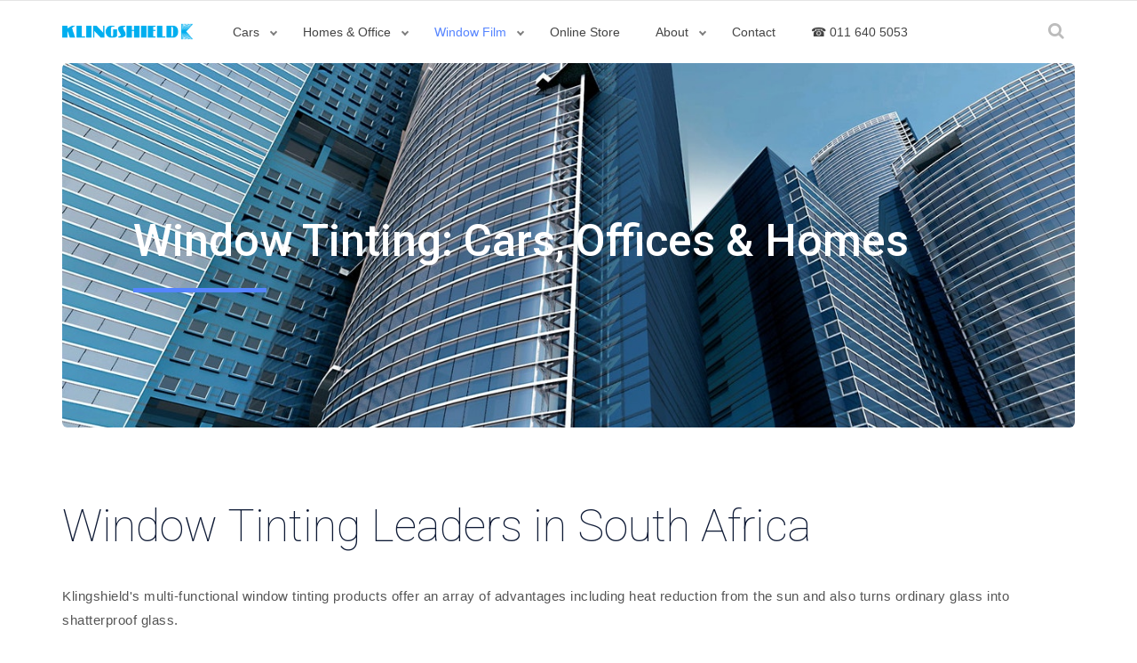

--- FILE ---
content_type: text/html; charset=UTF-8
request_url: https://klingshield.co.za/Window-Tinting
body_size: 12368
content:
<!DOCTYPE html>
<html  lang="en" dir="ltr" prefix="content: http://purl.org/rss/1.0/modules/content/  dc: http://purl.org/dc/terms/  foaf: http://xmlns.com/foaf/0.1/  og: http://ogp.me/ns#  rdfs: http://www.w3.org/2000/01/rdf-schema#  schema: http://schema.org/  sioc: http://rdfs.org/sioc/ns#  sioct: http://rdfs.org/sioc/types#  skos: http://www.w3.org/2004/02/skos/core#  xsd: http://www.w3.org/2001/XMLSchema# ">
<head>
    <meta charset="utf-8" />

<!-- Google tag (gtag.js) -->
<script async {'allow_google_signals': false} src="https://www.googletagmanager.com/gtag/js?id=GTM-PS9VSZX"></script>
<script {'allow_google_signals': false}>
  window.dataLayer = window.dataLayer || [];
  function gtag(){dataLayer.push(arguments);}
  gtag('js', new Date());
  gtag('config', 'GTM-PS9VSZX');
</script>
<meta name="description" content="Klingshield Window Tinting for Cars, Offices and Homes delivers sun protection by stopping the heat and harmful UV rays, cuts out the glare and reduces temperatures." />
<meta name="keywords" content="klingshield, window film, window tinting, awnings, Smash &amp; Grab, Safety film, Glass, Whiteboards" />
<meta name="geo.position" content="-26.149079, 28.095433" />
<meta name="icbm" content="-26.149079, 28.095433" />
<meta name="geo.placename" content="Johannesburg" />
<meta name="geo.region" content="ZA" />
<meta http-equiv="content-language" content="EN" />
<link rel="canonical" href="https://klingshield.co.za/Window-Tinting" />
<meta name="robots" content="index, follow" />
<script>!function(f,b,e,v,n,t,s) {if(f.fbq)return;n=f.fbq=function(){n.callMethod? n.callMethod.apply(n,arguments):n.queue.push(arguments)}; if(!f._fbq)f._fbq=n;n.push=n;n.loaded=!0;n.version='2.0'; n.queue=[];t=b.createElement(e);t.async=!0; t.src=v;s=b.getElementsByTagName(e)[0]; s.parentNode.insertBefore(t,s)}(window, document,'script', 'https://connect.facebook.net/en_US/fbevents.js'); fbq('init', '341991193133983');; fbq('track', 'PageView');</script>
<noscript><img height="1" width="1" style="display:none" src="https://www.facebook.com/tr?id=341991193133983&ev=PageView&noscript=1"/></noscript><meta name="Generator" content="Drupal 9 (https://www.drupal.org)" />
<meta name="MobileOptimized" content="width" />
<meta name="HandheldFriendly" content="true" />
<meta name="viewport" content="width=device-width, initial-scale=1.0" />
<link rel="icon" href="/themes/custom/signflow/favicon.ico" type="image/vnd.microsoft.icon" />

    <title>Window Tinting Leaders in South Africa</title>
    <link rel="stylesheet" media="all" href="/sites/default/files/css/css_G6m4bG_NhXDSy78S3y5MhTHZ_li0IeoNdNugNWzMkKA.css" />
<link rel="stylesheet" media="all" href="/sites/default/files/css/css_5TUlKvund5hopSbP8hIRcWnsE2jNYKakt3S9My0SLLc.css" />

    
          <meta name="google-site-verification" content="texRGwlUzsvT_OD1raMW4yB3KKh_rn639QNopBLAHKc" />
        </head>
<body >
    <div id="preloader"></div>
    <a href="#main-content" class="visually-hidden focusable">
      Skip to main content
    </a>
    
      <div class="dialog-off-canvas-main-canvas" data-off-canvas-main-canvas>
        <header data-menu-anima="fade-in">
        <div class="navbar navbar-default" role="navigation">
              <div class="navbar-mini">
                <div class="container">
                                    </div>
            </div>
            <div class="navbar navbar-main mega-menu-fullwidth">
                <div class="container">
                    <div class="navbar-header">
                        <button type="button" class="navbar-toggle">
                            <i class="fa fa-bars"></i>
                        </button>
                            

	<a  id="block-signflow-branding" class="navbar-brand" href="/"><img src="/themes/custom/signflow/logo.png" alt="Klingshield"/></a> 

 
                    </div>
                    <div class="collapse navbar-collapse">
                            <ul  id="block-signflow-main-menu" class="nav navbar-nav">
  
  
                                  <li class="dropdown">
                              <a href="/Tint_A_Car" class="dropdown-toggle" data-toggle="dropdown" role="button">Cars <span class="caret"></span></a>
           
                                        <ul class="dropdown-menu">
                        <li>
                  <a href="/smash-and-grab">Smash & Grab</a>
                      </li>
                      <li>
                  <a href="/smash-and-grab-prices">Prices</a>
                      </li>
                      <li>
                  <a href="/gift-vouchers-double-smash-and-grab">Gift Voucher</a>
                      </li>
                      <li>
                  <a href="/new-nano-ceramic-smash-grab">Nano Ceramic</a>
                      </li>
                      <li>
                  <a href="/who-created-smash-grab">Inventors</a>
                      </li>
                      <li>
                  <a href="/smash-and-grab-4th-july-2015">Article</a>
                      </li>
                      <li class="dropdown dropdown-submenu">
                              <a href="/car-window-tinting" class="dropdown-toggle" data-toggle="dropdown">Car Window Tinting</a>
           
                                        <ul class="dropdown-menu">
                        <li>
                  <a href="/car-window-tinting-near-me">Car Window Tinting Near Me</a>
                      </li>
                      <li>
                  <a href="/sun-gard-your-car">Sun-Gard</a>
                      </li>
                      <li>
                  <a href="/high-performance-car-windows">High Performance</a>
                      </li>
                      <li>
                  <a href="/car-sunroof-tinting">Sunroof Tinting</a>
                      </li>
          
          </ul>
      
              </li>
                      <li class="menu-item--collapsed">
                  <a href="/car-wraps">Wraps</a>
                      </li>
                      <li class="menu-item--collapsed">
                  <a href="/paint-protection-film">Paint Protection</a>
                      </li>
                      <li>
                  <a href="/upholstery-protection-klingshield">Upholstery Protection</a>
                      </li>
                      <li>
                  <a href="/identidot-crime-prevention">IDentiDot Crime Prevention</a>
                      </li>
          
          </ul>
      
              </li>
                      <li class="dropdown">
                              <a href="/Homes" class="dropdown-toggle" data-toggle="dropdown" role="button">Homes & Office <span class="caret"></span></a>
           
                                        <ul class="dropdown-menu">
                        <li>
                  <a href="/Homes">Home Window Tinting</a>
                      </li>
                      <li>
                  <a href="/klingshield-offices">Klingshield for Offices</a>
                      </li>
                      <li>
                  <a href="/Glass-whiteboards">Glass Whiteboards</a>
                      </li>
                      <li>
                  <a href="/Solar-Shield-Blinds">Solar Shield Blinds</a>
                      </li>
                      <li>
                  <a href="/awnings-and-blinds">Awnings</a>
                      </li>
                      <li>
                  <a href="/clearview-burglar-bars">ClearView Burglar Bars</a>
                      </li>
                      <li class="dropdown dropdown-submenu">
                              <a href="" class="dropdown-toggle" data-toggle="dropdown">Window Tint Film</a>
           
                                        <ul class="dropdown-menu">
                        <li>
                  <a href="/Window-Film-Privacy">Privacy</a>
                      </li>
                      <li>
                  <a href="/climate-control-klingshield">Heat </a>
                      </li>
                      <li>
                  <a href="/anti-glare-solutions-office-windows">Glare</a>
                      </li>
                      <li>
                  <a href="/uv-protection-klingshield-window-film">Fading</a>
                      </li>
                      <li>
                  <a href="https://www.klingshield.co.za/one-way-mirror-klingshield">One Way Mirror Film</a>
                      </li>
          
          </ul>
      
              </li>
                      <li class="dropdown dropdown-submenu">
                              <a href="" class="dropdown-toggle" data-toggle="dropdown">Glass</a>
           
                                        <ul class="dropdown-menu">
                        <li>
                  <a href="/Glass">Glazing</a>
                      </li>
                      <li>
                  <a href="/convex-mirrors">Convex Mirrors</a>
                      </li>
                      <li>
                  <a href="/double-glazing-double-glazed-windows">Double Glazing</a>
                      </li>
                      <li>
                  <a href="/safety-film">Safety and Security</a>
                      </li>
                      <li>
                  <a href="/glass-splashbacks-kitchens">Splashbacks</a>
                      </li>
                      <li>
                  <a href="/glass-signage">Signage</a>
                      </li>
                      <li>
                  <a href="/stop-flying-glass-klingshield-window-film">Stop Flying Glass</a>
                      </li>
                      <li>
                  <a href="/simple-answer-safety-glass-0">Safety</a>
                      </li>
                      <li class="menu-item--collapsed">
                  <a href="/kleenshield-self-cleaning-glass">Kleenshield</a>
                      </li>
          
          </ul>
      
              </li>
                      <li class="dropdown dropdown-submenu">
                              <a href="" class="dropdown-toggle" data-toggle="dropdown">Walls</a>
           
                                        <ul class="dropdown-menu">
                        <li>
                  <a href="/wall-art">Wall Art</a>
                      </li>
                      <li>
                  <a href="/klingshield-wallpaper-brochure">Wallpaper</a>
                      </li>
          
          </ul>
      
              </li>
                      <li class="dropdown dropdown-submenu">
                              <a href="" class="dropdown-toggle" data-toggle="dropdown">Furniture</a>
           
                                        <ul class="dropdown-menu">
                        <li>
                  <a href="/furniture-upholstery-and-reupholstery">Upholstery</a>
                      </li>
                      <li>
                  <a href="/keep-sun-fading-your-furnishings">Stop Fading</a>
                      </li>
                      <li>
                  <a href="/Fabric-Shield">Fabric-Shield</a>
                      </li>
          
          </ul>
      
              </li>
                      <li class="dropdown dropdown-submenu">
                              <a href="" class="dropdown-toggle" data-toggle="dropdown">Roofs</a>
           
                                        <ul class="dropdown-menu">
                        <li>
                  <a href="/Isoshield">Isoshield Insulation</a>
                      </li>
                      <li>
                  <a href="/rainshield-roofs">Rainshield</a>
                      </li>
                      <li>
                  <a href="/sunshield-roof-coating">Sunshield</a>
                      </li>
          
          </ul>
      
              </li>
          
          </ul>
      
              </li>
                      <li class="dropdown active">
                              <a href="/window-film" class="dropdown-toggle" data-toggle="dropdown" role="button">Window Film <span class="caret"></span></a>
           
                                        <ul class="dropdown-menu">
                        <li class="active">
                  <a href="/Window-Tinting">Window Tinting</a>
                      </li>
                      <li class="dropdown dropdown-submenu">
                              <a href="" class="dropdown-toggle" data-toggle="dropdown">Do It Yourself</a>
           
                                        <ul class="dropdown-menu">
                        <li>
                  <a href="/window-film-do-it-yourself-klingshield">Instructions</a>
                      </li>
                      <li>
                  <a href="https://store.klingshield.co.za/collections/do-it-yourself-window-film">Online Store</a>
                      </li>
                      <li>
                  <a href="/do-it-yourself-0">Kits</a>
                      </li>
                      <li>
                  <a href="/tools-catalogue">Tool Catalogue</a>
                      </li>
          
          </ul>
      
              </li>
                      <li class="dropdown dropdown-submenu">
                              <a href="" class="dropdown-toggle" data-toggle="dropdown">Solar</a>
           
                                        <ul class="dropdown-menu">
                        <li>
                  <a href="/solar-film-high-performance-glass-klingshield">Solar Films</a>
                      </li>
                      <li>
                  <a href="/uv-protection-klingshield-window-film">Sun Stopper</a>
                      </li>
                      <li>
                  <a href="/anti-glare-solutions-office-windows">Anti-Glare</a>
                      </li>
                      <li>
                  <a href="/Energy-Saving-Window-Film">Energy Saving</a>
                      </li>
                      <li>
                  <a href="/klingshield-window-film-boats">Boats</a>
                      </li>
          
          </ul>
      
              </li>
                      <li class="dropdown dropdown-submenu">
                              <a href="" class="dropdown-toggle" data-toggle="dropdown">Reflective</a>
           
                                        <ul class="dropdown-menu">
                        <li>
                  <a href="/one-way-mirror-klingshield">One Way Mirrors</a>
                      </li>
                      <li>
                  <a href="/Silver_20_Reflective_Window_Film">Silver Reflective</a>
                      </li>
                      <li>
                  <a href="/silver-35-semi-reflective-window-film">Silver 35 Semi Reflective</a>
                      </li>
                      <li>
                  <a href="/silver-50-semi-reflective-window-film">Silver 50 Semi Reflective</a>
                      </li>
                      <li>
                  <a href="/Gold_15_reflective_window_film">Gold 15 Reflective</a>
                      </li>
                      <li>
                  <a href="/Grey_15_reflective_window_film">Grey 15 Reflective</a>
                      </li>
                      <li>
                  <a href="/charcoal-charcoal-20-high-performance-window-film">Charcoal Charcoal 20</a>
                      </li>
                      <li>
                  <a href="/Bronze_15_reflective_window_film">Bronze 15 Reflective</a>
                      </li>
                      <li>
                  <a href="/Sputter_Bronze_20">Sputter Bronze 20</a>
                      </li>
                      <li>
                  <a href="/reflective-film-sputter-coated">Reflective Sputter Coated</a>
                      </li>
          
          </ul>
      
              </li>
                      <li class="dropdown dropdown-submenu">
                              <a href="" class="dropdown-toggle" data-toggle="dropdown">Non Reflective</a>
           
                                        <ul class="dropdown-menu">
                        <li>
                  <a href="/clear_window_film">Clear</a>
                      </li>
                      <li>
                  <a href="/new-ceramic-50-and-ceramic-35-window-film">Ceramic</a>
                      </li>
                      <li>
                  <a href="/Nano-Technology">Nano Technology</a>
                      </li>
                      <li>
                  <a href="/charcoal-charcoal-5-high-performance-window-film">Charcoal Charcoal 5</a>
                      </li>
                      <li>
                  <a href="/charcoal-20-non-reflective-window-film">Charcoal 20 Non Reflective</a>
                      </li>
                      <li>
                  <a href="/charcoal-charcoal-35-high-performance-window-film">Charcoal Charcoal 35</a>
                      </li>
                      <li>
                  <a href="/Bronze_Bronze_20_High_Performance_Window_Film">Bronze Bronze 20</a>
                      </li>
                      <li>
                  <a href="/Bronze_Bronze_35_window_film">Bronze Bronze 35</a>
                      </li>
                      <li>
                  <a href="/greycharcoal-5-non-reflective-window-film">Grey/Charcoal 5 Non Reflective</a>
                      </li>
                      <li>
                  <a href="/non-reflective-pressure-sensitive-window-film">Non-Reflective</a>
                      </li>
          
          </ul>
      
              </li>
                      <li class="dropdown dropdown-submenu">
                              <a href="" class="dropdown-toggle" data-toggle="dropdown">Decorative</a>
           
                                        <ul class="dropdown-menu">
                        <li class="dropdown dropdown-submenu">
                              <a href="/frosted-window-film" class="dropdown-toggle" data-toggle="dropdown">Frosted</a>
           
                                        <ul class="dropdown-menu">
                        <li>
                  <a href="/frosted-patterned-window-films">Frosted Patterned</a>
                      </li>
                      <li>
                  <a href="/glass-mate-window-film">Glass Mate</a>
                      </li>
          
          </ul>
      
              </li>
                      <li class="dropdown dropdown-submenu">
                              <a href="/coloured-window-film-klingshield" class="dropdown-toggle" data-toggle="dropdown">Coloured</a>
           
                                        <ul class="dropdown-menu">
                        <li>
                  <a href="/rainbow-colours-window-film">Rainbow Colours</a>
                      </li>
          
          </ul>
      
              </li>
                      <li>
                  <a href="/Stained-glass-look-alike-window-film">Stained Glass</a>
                      </li>
                      <li>
                  <a href="/matt-black-block-out-window-film">Blackout</a>
                      </li>
                      <li>
                  <a href="/sign-vinyl-films-klingshield">Vinyl Signs</a>
                      </li>
                      <li>
                  <a href="/powerful-window-graphic-film">Window Graphics</a>
                      </li>
                      <li class="dropdown dropdown-submenu">
                              <a href="/contra-vision-dot-matrix-film" class="dropdown-toggle" data-toggle="dropdown">Contra-Vision</a>
           
                                        <ul class="dropdown-menu">
                        <li>
                  <a href="/dot-matrix-film">Dot Matrix Film</a>
                      </li>
          
          </ul>
      
              </li>
                      <li>
                  <a href="/bronze-translucent-matte-film">Bronze Translucent</a>
                      </li>
                      <li>
                  <a href="/silver-translucent-matte-film">Silver Translucent Matte</a>
                      </li>
          
          </ul>
      
              </li>
                      <li class="dropdown dropdown-submenu">
                              <a href="" class="dropdown-toggle" data-toggle="dropdown">Safety</a>
           
                                        <ul class="dropdown-menu">
                        <li>
                  <a href="/safety-film">Safetyshield</a>
                      </li>
                      <li>
                  <a href="/ultra-thick-safety-and-security-window-films">Ultra Thick Safety</a>
                      </li>
                      <li>
                  <a href="/Window-Film-Privacy">Privacy</a>
                      </li>
                      <li>
                  <a href="/klingshields-security-films-slows-down-break-ins">Security</a>
                      </li>
                      <li>
                  <a href="/klingshield-bomb-resistance-window-film-hold-glass-together">Bomb Resistant</a>
                      </li>
                      <li>
                  <a href="/anti-vandalism-window-film">Anti Vandalism</a>
                      </li>
                      <li>
                  <a href="/covering-world-solar-safety-glass-treatment-films">Solar Safety</a>
                      </li>
                      <li>
                  <a href="/simple-answer-safety-glass">Safety in Glass</a>
                      </li>
          
          </ul>
      
              </li>
                      <li class="dropdown dropdown-submenu">
                              <a href="" class="dropdown-toggle" data-toggle="dropdown">Information</a>
           
                                        <ul class="dropdown-menu">
                        <li>
                  <a href="/klingshield-frequently-asked-questions">FAQs</a>
                      </li>
                      <li>
                  <a href="/regulations-window-tinting-south-africa">SA Regulations</a>
                      </li>
                      <li>
                  <a href="/window-film-specifications-klingshield">Specifications</a>
                      </li>
                      <li>
                  <a href="/Window_Film_Warranty">Warranty</a>
                      </li>
                      <li>
                  <a href="/standards-set-applied-window-film">Applied Standards</a>
                      </li>
                      <li>
                  <a href="/window-film-manufacturing-plant">Manufacturing</a>
                      </li>
                      <li>
                  <a href="/window-film-installations-klingshield">Installations</a>
                      </li>
                      <li>
                  <a href="/benefits-window-films">Benefits</a>
                      </li>
                      <li>
                  <a href="/installing-window-film-glass-roofs">Glass Roofs</a>
                      </li>
                      <li>
                  <a href="/old-window-film-match-ups">Match-Ups</a>
                      </li>
          
          </ul>
      
              </li>
          
          </ul>
      
              </li>
                      <li class="dropdown">
                  <a href="https://store.klingshield.co.za/collections">Online Store</a>
                      </li>
                      <li class="signflow-dropdown-submenu-right dropdown">
                              <a href="/about-klingshield" class="dropdown-toggle" data-toggle="dropdown" role="button">About <span class="caret"></span></a>
           
                                        <ul class="dropdown-menu">
                        <li class="dropdown dropdown-submenu">
                              <a href="" class="dropdown-toggle" data-toggle="dropdown">Our Company</a>
           
                                        <ul class="dropdown-menu">
                        <li>
                  <a href="/Customers">Customer List</a>
                      </li>
                      <li>
                  <a href="/klingshield-customer-testimonials">Customer Testimonials</a>
                      </li>
                      <li>
                  <a href="/klingshields-old-school-window-film-leader">CEO Leon Levy</a>
                      </li>
                      <li>
                  <a href="/klingshield-focuses-customer-service">Customer Service</a>
                      </li>
                      <li>
                  <a href="/why-are-we-different-other-window-film-companies">A Different Window Film Company</a>
                      </li>
                      <li>
                  <a href="/SABS-Reports-on-Klingshield-Window-Film">SABS Testing</a>
                      </li>
                      <li>
                  <a href="/what-makes-window-film-entrepreneur">Window Film Entrepreneur</a>
                      </li>
          
          </ul>
      
              </li>
                      <li>
                  <a href="/klingshield-product-videos">Product Videos</a>
                      </li>
                      <li>
                  <a href="/articles">Website Glossary </a>
                      </li>
                      <li>
                  <a href="/klingshield-dealer-agent-enquiry-form">Dealer Agents</a>
                      </li>
                      <li class="dropdown dropdown-submenu">
                              <a href="" class="dropdown-toggle" data-toggle="dropdown">Legal</a>
           
                                        <ul class="dropdown-menu">
                        <li>
                  <a href="/warranty-worth-paper-it-written">Warranties and Guarantees</a>
                      </li>
                      <li>
                  <a href="/klingshield-terms-and-conditions">Terms and Conditions</a>
                      </li>
          
          </ul>
      
              </li>
          
          </ul>
      
              </li>
                      <li class="dropdown">
                  <a href="/contact-us">Contact</a>
                      </li>
                      <li class="dropdown">
                  <a href="tel:+27116405053">☎ 011 640 5053</a>
                      </li>
          
      

  </ul>
                        <div class="nav navbar-nav navbar-right">
                            <div class="search-box-menu">
                                <div class="search-box scrolldown signflow-search-box">
                                                                                	<div  class="search-block-form" data-drupal-selector="search-block-form" id="block-searchform" role="search">
		
			    
				  <form action="/search/node" method="get" id="search-block-form" accept-charset="UTF-8">
  <div class="js-form-item form-item js-form-type-search form-item-keys js-form-item-keys form-no-label">
      <label for="edit-keys" class="visually-hidden">Search</label>
        <input title="Enter the terms you wish to search for." placeholder="Search for..." class="form-control form-search" data-drupal-selector="edit-keys" type="search" id="edit-keys" name="keys" value="" size="15" maxlength="128" />

        </div>
	<div data-drupal-selector="edit-actions" class="form-actions" id="edit-actions">
	<input data-drupal-selector="edit-submit" type="submit" id="edit-submit" value="GO" class="hidden button js-form-submit form-submit" />

	</div>

</form>

			</div>


                                                                    </div>
                                <button type="button" class="btn btn-default btn-search">
                                    <span class="fa fa-search"></span>
                                </button>
                            </div>
                        </div>
                    </div>
                </div>
            </div>
        </div>
    </header>

	
    
    

	<div class="header-title" style="background-image:url(/sites/default/files/2019-05/window-tinting.jpg);">
	    <div class="container">
	        <div class="title-base">
	            <hr class="anima" />
	            <h1>Window Tinting: Cars, Offices &amp; Homes</h1>
	            	        </div>
	    </div>
	</div>

		    <div data-drupal-messages-fallback class="hidden"></div>

	    	<div  id="block-signflow-content">
		
			    
				    
	<div class="section-empty test section-item">
	    <div class="container content">
	        <div class="row">
	            <div class="col-md-12 col-sm-12">
	                <div class="grid-list gallery">
	                    <div class="grid-box row" data-lightbox-anima="fade-top">
	                    	 
	                    </div>
	                </div>
	            </div></div>
<div class="row">
	            <div class="content-wrap">
	                <div class="col-md-12"> <h2>Window Tinting Leaders in South Africa</h2>
<p>Klingshield's multi-functional window tinting products offer an array of advantages including heat reduction from the sun and also turns ordinary glass into shatterproof glass.</p>
<p>&nbsp;</p>
<h4>Types of Window Tinting</h4>
<p>&nbsp;</p>
 </div>
					
 <div class="paragraph paragraph--type--smaller-image-description-with-g paragraph--view-mode--default">
         
 <div class="paragraph col-md-4 smaller-grid-img img-box paragraph--type--smaller-image-with-hyperlink paragraph--view-mode--default">
    
<a href="/car-window-tinting">
  <img loading="lazy" src="/sites/default/files/styles/large_grid_image/public/2019-05/Klingshield-car.jpg?itok=UMGIQLbQ" width="400" height="265" alt="Car Windown Tinting Image" typeof="foaf:Image" />



</a>

<h2>
<a class="image-link__active" href="/car-window-tinting">
Car Window Tinting
</a>
</h2>
    
  </div>
 
      </div>

 <div class="paragraph paragraph--type--smaller-image-description-with-g paragraph--view-mode--default">
         
 <div class="paragraph col-md-4 smaller-grid-img img-box paragraph--type--smaller-image-with-hyperlink paragraph--view-mode--default">
    
<a href="/Homes">
  <img loading="lazy" src="/sites/default/files/styles/large_grid_image/public/2019-05/Klingshield%20home%20tinting.jpg?itok=q7IHC4vl" width="400" height="265" alt="Image of Klingshield Home Tinting" typeof="foaf:Image" />



</a>

<h2>
<a class="image-link__active" href="/Homes">
Home Window Tinting
</a>
</h2>
    
  </div>
 
      </div>

 <div class="paragraph paragraph--type--smaller-image-description-with-g paragraph--view-mode--default">
         
 <div class="paragraph col-md-4 smaller-grid-img img-box paragraph--type--smaller-image-with-hyperlink paragraph--view-mode--default">
    
<a href="/klingshield-offices">
  <img loading="lazy" src="/sites/default/files/styles/large_grid_image/public/2019-05/Klingshield%20Office%20Tinting.jpg?itok=Ire8iC5_" width="400" height="265" alt="Klingshield Office Tinting" typeof="foaf:Image" />



</a>

<h2>
<a class="image-link__active" href="/klingshield-offices">
Office Window Tinting
</a>
</h2>
    
  </div>
 
      </div>

 <div class="paragraph paragraph--type--image-and-description-block-with paragraph--view-mode--default">
         <div class="col-md-12"><h4>&nbsp;</h4>
<h4>Why Klingshield Window Tinting</h4>
<p>Klingshield window tinting is a premium film product that offers amazing results and benefits to fulfil these priorities.</p>
<p>&nbsp;</p>
<p><img alt="Window Tinting Sun Stopper" data-entity-type="file" data-entity-uuid="9d21fd7a-9ac2-493f-8457-1135f330d442" src="/sites/default/files/inline-images/32.%20The%20Sun%20Stopper%20%281%29.jpg" /></p>
<p>&nbsp;</p>
<ul>
<li>Once applied to windows in homes, offices, factories and cars reduces the effect of sun radiation passing through the glass, stabilising the comfort zone of these spaces, offering a better living and working environment, but still allowing ample light into these spaces.</li>
<li>Reduces blinding day and night time glare, giving your home, office, factory and car the best pair of sunglasses it could hope for, reducing eye strain and headaches.</li>
<li>Blocks 99% of ultra violet light, the main cause of skin cancer, eyesight deterioration, as well as the deterioration of carpets, curtains and furnishings.</li>
<li>Turns ordinary glass into shatterproof glass, reducing the risk of serious injury from flying glass and can even prevent deaths.</li>
<li>Reduces the cost of air conditioning, whereby saving on electricity bills in summer and reduces the effect of carbon emission into the environment.</li>
<li>Acts as an insulation and retains all interior generated heat, whereby saving on electricity bills in winter.</li>
<li>Offer privacy from the outside, creating a sense of security by keeping prying eyes out.</li>
<li>Creates a uniform look and improves the aesthetics of any building.</li>
</ul>
<p>&nbsp;</p>
<p><img alt="sun stopper" data-entity-type="file" data-entity-uuid="80973701-db24-40b7-ac00-99713757c715" src="/sites/default/files/inline-images/sun-stopper_0.jpg" /></p>
<p>&nbsp;</p>
<p>In conclusion, Klinghield is an inexpensive way of turning ordinary glass into “smart high performing glazing”and is the number one solution to all window related problems.</p>
<p>&nbsp;</p>
</div> 
      </div>

 <div class="paragraph paragraph--type--image-and-description-block-with paragraph--view-mode--default">
         <div class="col-md-12"><h4>&nbsp;</h4>
<h4>Types of Window Tinting Films</h4>
<p><img alt="Standard 3 year warranty" border="0" src="/window-tinting-images/CAR-WINDOW-TINTING3.jpg" /></p>
<p>Non reflective film is a low cost construction dyed film.&nbsp;The polyester is dyed in a submersion process that is absorbed into the material.&nbsp;The popular colours are bronze and grey and it comes in a light transmission of 5%, 20%, 35%, 50% and 70%. These films primarily absorb solar energy as they have no reflective qualities. These films have a pressure sensitive adhesion.&nbsp;All these films have pressure sensitive adhesion and are offered in scratch resistant finishes.</p>
<h4>&nbsp;</h4>
<p><img alt="10 year warranty" border="0" src="/window-tinting-images/CAR-WINDOW-TINTING4.jpg" /></p>
<p>Metalized or reflective films absorb as well as reflect solar energy.&nbsp;Reflective film is bonded together with dyed film, with the result of a semi reflective 20%, 35%, 50%&nbsp;density film.&nbsp;They offer the performance of metalized film without the high shine finish, with a level of darkness similar to that of a dyed film.</p>
<h4>&nbsp;</h4>
<p><img alt="Ceramic 10 Year Warranty Car Window Film" border="0" src="/window-tinting-images/CAR-WINDOW-TINTING5.jpg" /></p>
<p>
Ceramic is now used in the make up of the film and will not discolour.&nbsp;Motorists can now fit their windscreens with this new product, as it allows 70% of the visible light through the windscreen, as required by law.&nbsp;The magic of this film is that it rejects 91% of the infra red light, (heat) considerably reducing the temperature inside the car.&nbsp;This product is also now available in a 35% and 50%&nbsp;density for side and back windows for customers who are prepared to pay a higher price for this top of the range high performance film.</p>
<h4>&nbsp;</h4>
<p><img alt="Solar Safety Film Card Window Tinting" border="0" src="/window-tinting-images/CAR-WINDOW-TINTING7.jpg" /></p>
<p>
These films are designed to protect people and property from flying shards of glass caused by&nbsp;violent smash &amp; grab attacks.&nbsp;These films have an extra strong adhesive and a scratch resistant coating.&nbsp;They are available in clear or tinted, 35%, 50% and 20% density. These products are also available in a 200 micron Double Smash &amp; Grab in clear and tinted.&nbsp;We also have a 300 micron Triple Smash &amp; Grab, clear or tinted, for clients who require the maximum protection money can buy when it comes to window film for their family protection.&nbsp;Security companies also make use of these products when transporting large amounts of cash.</p>
<h4>&nbsp;</h4>
<p><img alt="High Performance Car Window Tinting" border="0" src="/window-tinting-images/CAR-WINDOW-TINTING8.jpg" /></p>
<p>These films are a combination of solar safety films which provide high heat rejection compared to standard films.&nbsp;These films are also designed to protect people and property from flying shards of glass caused by violent smash and grab attacks.&nbsp;These high performance safety films have extra strong adhesive and a scratch resistant coating.&nbsp;They are available in a semi reflective, 20%, 35%, 50% density.&nbsp;These high performance films are also available in 200 micron semi reflective for maximum protection and privacy as required by certain customers and come with a ten year warranty.</p>
<h4>&nbsp;</h4>
<p><img alt="Clear Safety Film by Klingshield" border="0" src="/window-tinting-images/CAR-WINDOW-TINTING9.jpg" /></p>
<p>&nbsp;</p>
<p>A broad selection of clear film with varying thicknesses, are designed to protect people and property from flying glass.&nbsp;These films have an extra strong pressure sensitive adhesive and a scratch resistant coating.&nbsp;This film is also available in a clear double thick (200 micron) smash and grab for customers who require maximum protection and who prefer no colour or tint on the windows.</p>
<p>&nbsp;</p>
<p><img alt="Clear Safety Ultra Thick Window Film" border="0" src="/window-tinting-images/CAR-WINDOW-TINTING10.jpg" /></p>
<p>This is the film some people refer to as Bullet Resistant.&nbsp;This film will reduce the force of a bullet and has saved many lives. It is the ultimate in window film protection available worldwide.&nbsp;It is a difficult film to apply, requiring expert installers, which we fortunately have at our disposal and also requires a minimum of a day to install and three weeks for the adhesive and moisture captured between glass and film,&nbsp;to completely dry out.&nbsp;This product is expensive, however, security conscious people who want the best do not mind paying the price.</p>
<div>&nbsp;</div>
</div> 
      </div>

 <div class="paragraph paragraph--type--image-and-description-block-with paragraph--view-mode--default">
         <div class="col-md-12"><p><a href="tel:+27116405053"><img alt="Contact Klingshield" data-entity-type="file" data-entity-uuid="47c663a6-2b65-4d2d-98d8-48b81c02a302" height="41" src="/sites/default/files/inline-images/contact-klingshield.jpg" width="450" /></a></p>
<p>&nbsp;</p>
<p>Call us or complete our form below, and a member of our team will assist you with information such as:</p>
<ul>
<li>Pricing</li>
<li>Tint Options</li>
<li>Klingshield Installation or DIY Options</li>
</ul>
</div> 
      </div>

 <div class="paragraph paragraph--type--image-and-description-block-with paragraph--view-mode--default">
         <div class="col-md-12"><p>&nbsp;</p>
<div id="wufoo-s1mm77t0054kd3b">Fill out my <a href="https://ensquared.wufoo.com/forms/s1mm77t0054kd3b">online form</a>.</div>
<script type="text/javascript">var s1mm77t0054kd3b;(function(d, t) {
var s = d.createElement(t), options = {
'userName':'ensquared',
'formHash':'s1mm77t0054kd3b',
'autoResize':true,
'height':'760',
'async':true,
'host':'wufoo.com',
'header':'show',
'ssl':true};
s.src = ('https:' == d.location.protocol ? 'https://' : 'http://') + 'secure.wufoo.com/scripts/embed/form.js';
s.onload = s.onreadystatechange = function() {
var rs = this.readyState; if (rs) if (rs != 'complete') if (rs != 'loaded') return;
try { s1mm77t0054kd3b = new WufooForm();s1mm77t0054kd3b.initialize(options);s1mm77t0054kd3b.display(); } catch (e) {}};
var scr = d.getElementsByTagName(t)[0], par = scr.parentNode; par.insertBefore(s, scr);
})(document, 'script');</script><p><img alt="Klingshield Reduces Heat for Car Window Tinting" border="0" src="/window-tinting-images/CAR-WINDOW-TINTING11.jpg" /></p>
</div> 
      </div>

	                <ul class="fa-ul text-color-2">
	                    
	                    
	                    
	                    
	                    
	                    
	                    	                </ul>
	               
	               <!--- <div class="btn-group social-group btn-group-icons ">
	                    <a target="_blank" href="http://www.facebook.com/sharer/sharer.php?u=https://klingshield.co.za:443/Window-Tinting&t=Window Tinting: Cars, Offices &amp; Homes">
	                        <i class="fa fa-facebook text-s circle"></i>
	                    </a>
	                    <a target="_blank" href="http://twitter.com/share?url=https://klingshield.co.za:443/Window-Tinting&amp;text=Window Tinting: Cars, Offices &amp; Homes">
	                        <i class="fa fa-twitter text-s circle"></i>
	                    </a>
	                    <a target="_blank" href="https://plus.google.com/share?url=https://klingshield.co.za:443/Window-Tinting">
	                        <i class="fa fa-google-plus text-s circle"></i>
	                    </a>
	                    <a target="_blank" href="http://www.linkedin.com/shareArticle?mini=true&amp;url=https://klingshield.co.za:443/Window-Tinting">
	                        <i class="fa fa-linkedin text-s circle"></i>
	                    </a>
	                </div>-->
	                <hr class="space m" />
	                	            </div>
	        </div>
	        <hr class="space" />
	        <div class="row porfolio-bar">
	            <div class="col-md-6">
	                
	            </div>
	            <div class="col-md-6 text-right">
	                
	            </div>
	        </div>
	    </div>
	</div>

			</div>




<i class="scroll-top scroll-top-mobile show fa fa-sort-asc"></i>
    <footer class="footer-base">
        <div class="content footer-style-2">
            <div class="container">
                <div class="row">
                   <div class="col-md-3 col-sm-6">     	<div  id="block-menu-2">
		
			    
				  <h3>Klingshield Products</h3>

			</div>
<nav role="navigation" aria-labelledby="block-footermenu-2-menu" id="block-footermenu-2" class="footer-center text-left">
            
  <h2 class="visually-hidden" id="block-footermenu-2-menu">Menu</h2>
  

        
              <ul>
              <li>
        <a href="/smash-and-grab" title="" id="" name="" rel="" style="" target="" accesskey="" data-drupal-link-system-path="node/73">Smash and Grab</a>
              </li>
          <li>
        <a href="/Window-Tinting" title="" id="" name="" rel="" style="" target="" accesskey="" data-drupal-link-system-path="node/223" class="is-active">Window Tinting</a>
              </li>
          <li>
        <a href="/Homes" title="" id="" name="" rel="" style="" target="" accesskey="" data-drupal-link-system-path="node/215">Klingshield for Homes</a>
              </li>
          <li>
        <a href="/awnings-and-blinds" title="" id="" name="" rel="" style="" target="" accesskey="" data-drupal-link-system-path="node/696">Awnings</a>
              </li>
          <li>
        <a href="/Glass-whiteboards" title="" id="" name="" rel="" style="" target="" accesskey="" data-drupal-link-system-path="node/687">Glass Whiteboards</a>
              </li>
          <li>
        <a href="/about-klingshield" title="" id="" name="" rel="" style="" target="" accesskey="" data-drupal-link-system-path="node/219">About Us</a>
              </li>
          <li>
        <a href="/contact-us" title="" id="" name="" rel="" style="" target="" accesskey="" data-drupal-link-system-path="node/225">Contact Us</a>
              </li>
          <li>
        <a href="/articles" title="" id="" name="" rel="" style="" target="" accesskey="" data-drupal-link-system-path="articles">Website Glossary</a>
              </li>
        </ul>
  


  </nav>

</div>
                   <div class="col-md-3 col-sm-6">     	<div  id="block-signflowblockfooterbase2column2introduce" class="footer-center text-left">
		
			    
				  <h3>Klingshield</h3>
<p class="text-s">Established in 1970&nbsp;</p>
<p class="text-s">1 Million installations to date</p>
<hr class="space s" />
<h3>Service &amp; Quality is our policy</h3>
<p class="text-s">Window Film and Tinting Experts</p>
<p>&nbsp;</p>

			</div>

</div>
                   <div class="col-md-3 col-sm-6">     	<div  id="block-signflowblockfootercolumnaddress" class="footer-left text-left">
		
			    
				  <h3><a href="/contact-us">Contact Us</a></h3>
<p>33 Durham Street Raedene</p>
<p>Johannesburg,</p>
<p>Gauteng</p>
<p>South Africa</p>
<p>2037</p>
<div class="tag-row"><span>Call:&nbsp;&nbsp; <a href="tel:0116405053">+27-011-640- 5053</a></span></div>
<div class="tag-row">Email:&nbsp;<a href="/contact-us">i</a><a href="mailto:info@klingshield.co.za?subject=Message%20From%20Klingshield%20Website%20Visitor">nfo@klingshield.co.za</a></div>
<div class="tag-row">&nbsp;</div>

			</div>

</div>
                   <div class="col-md-3 col-sm-6">  </div>
 </div>
            </div>
            <div class="row copy-row">
                                <div class="col-md-12 copy-text">
                    Klingshield © 2024 Owner of trademark Klingshield, Klingshield Window Film and Klingshield Smash & Grab. Window Film Patent Owner 4559732
                </div>
                            </div>
        </div>
    </footer>

  </div>

    

    <script type="application/json" data-drupal-selector="drupal-settings-json">{"path":{"baseUrl":"\/","scriptPath":null,"pathPrefix":"","currentPath":"node\/223","currentPathIsAdmin":false,"isFront":false,"currentLanguage":"en"},"pluralDelimiter":"\u0003","suppressDeprecationErrors":true,"statistics":{"data":{"nid":"223"},"url":"\/core\/modules\/statistics\/statistics.php"},"ajaxTrustedUrl":{"\/search\/node":true},"user":{"uid":0,"permissionsHash":"6e06cf0c7ec1e67065f82a8655159aa6a28b4e993af5c43fb5b9d25b626f64c3"}}</script>
<script src="/sites/default/files/js/js_1HZmmjxj4dTzXnXhZ--8gwzgq2AlYRoeP-vHnLBPOak.js"></script>
<script src="https://maps.googleapis.com/maps/api/js?key=AIzaSyD6NAQ4pXaDG9PMuM-Mqziu-7K12HQiRbY"></script>
<script src="/sites/default/files/js/js_fW2CV8qLdZ7wCzIQLDmVYg0MmrfOkjSSd06myqsZtB0.js"></script>

</body>
</html>


--- FILE ---
content_type: text/css
request_url: https://klingshield.co.za/sites/default/files/css/css_5TUlKvund5hopSbP8hIRcWnsE2jNYKakt3S9My0SLLc.css
body_size: 68523
content:
@import url('https://fonts.googleapis.com/css?family=Roboto:100,300,400,500,700,900');html{font-family:sans-serif;-ms-text-size-adjust:100%;-webkit-text-size-adjust:100%;}body{margin:0;}article,aside,details,figcaption,figure,footer,header,hgroup,main,menu,nav,section,summary{display:block;position:relative;}audio,canvas,progress,video{display:inline-block;vertical-align:baseline;}audio:not([controls]){display:none;height:0;}[hidden],template{display:none;}a{background-color:transparent;}a:active,a:hover{outline:0;}abbr[title]{border-bottom:1px dotted;}b,strong{font-weight:bold;}dfn{font-style:italic;}h1{font-size:2em;margin:0.67em 0;}mark{background:#ff0;color:#000;}.well{min-height:20px;padding:19px;margin-bottom:20px;background-color:#F5F5F5;border:1px solid #E3E3E3;border-radius:4px;-webkit-box-shadow:inset 0 1px 1px rgba(0,0,0,.05);box-shadow:inset 0 1px 1px rgba(0,0,0,.05);}small{font-size:80%;}sub,sup{font-size:75%;line-height:0;position:relative;vertical-align:baseline;}sup{top:-0.5em;}sub{bottom:-0.25em;}img{border:0;}svg:not(:root){overflow:hidden;}figure{margin:1em 40px;}hr{-webkit-box-sizing:content-box;-moz-box-sizing:content-box;box-sizing:content-box;height:0;}.bs-callout+.bs-callout{margin-top:-5px;}.bs-callout{padding:20px;margin:20px 0;border:1px solid #DDD;border-left-width:5px;border-left-color:#337AB7;border-radius:3px;}.alert{padding:15px;margin-bottom:20px;border:1px solid rgba(0,0,0,0);border-radius:4px;}.alert-success{color:#3c763d;background-color:#dff0d8;border-color:#d6e9c6;}.alert-warning{color:#8a6d3b;background-color:#fcf8e3;border-color:#faebcc;}pre{overflow:auto;}code,kbd,pre,samp{font-family:monospace,monospace;font-size:1em;}button,input,optgroup,select,textarea{color:inherit;font:inherit;margin:0;}button{overflow:visible;}button,select{text-transform:none;outline:none;}button,html input[type="button"],input[type="reset"],input[type="submit"]{-webkit-appearance:button;cursor:pointer;}button[disabled],html input[disabled]{cursor:default;}button::-moz-focus-inner,input::-moz-focus-inner{border:0;padding:0;}input{line-height:normal;}input[type="checkbox"],input[type="radio"]{-webkit-box-sizing:border-box;-moz-box-sizing:border-box;box-sizing:border-box;padding:0;}input[type="number"]::-webkit-inner-spin-button,input[type="number"]::-webkit-outer-spin-button{height:auto;}input[type="search"]{-webkit-appearance:textfield;-webkit-box-sizing:content-box;-moz-box-sizing:content-box;box-sizing:content-box;}input[type="search"]::-webkit-search-cancel-button,input[type="search"]::-webkit-search-decoration{-webkit-appearance:none;}fieldset{border:1px solid #c0c0c0;margin:0 2px;padding:0.35em 0.625em 0.75em;}legend{border:0;padding:0;}textarea{overflow:auto;}optgroup{font-weight:bold;}table{border-collapse:collapse;border-spacing:0;}td,th{padding:0;}@media print{*,*:before,*:after{background:transparent !important;color:#000 !important;-webkit-box-shadow:none !important;box-shadow:none !important;text-shadow:none !important;}a,a:visited{text-decoration:underline;}a[href]:after{content:" (" attr(href) ")";}abbr[title]:after{content:" (" attr(title) ")";}a[href^="#"]:after,a[href^="javascript:"]:after{content:"";}pre,blockquote{border:1px solid #999;page-break-inside:avoid;}thead{display:table-header-group;}tr,img{page-break-inside:avoid;}img{max-width:100% !important;}p,h2,h3{orphans:3;widows:3;}h2,h3{page-break-after:avoid;}.navbar{display:none;}.btn > .caret,.dropup > .btn > .caret{border-top-color:#000 !important;}.label{border:1px solid #000;}.table{border-collapse:collapse !important;}.table td,.table th{background-color:#fff !important;}.table-bordered th,.table-bordered td{border:1px solid #ddd !important;}}*{-webkit-box-sizing:border-box;-moz-box-sizing:border-box;box-sizing:border-box;}*:before,*:after{-webkit-box-sizing:border-box;-moz-box-sizing:border-box;box-sizing:border-box;}html{font-size:10px;-webkit-tap-highlight-color:rgba(0,0,0,0);}body{font-family:"Helvetica Neue",Helvetica,Arial,sans-serif;font-size:13px;line-height:1.42857143;color:#4C4C4C;background-color:#ffffff;}input,button,select,textarea{font-family:inherit;font-size:inherit;line-height:inherit;}a{color:#696969;text-decoration:none;}figure{margin:0;}img{vertical-align:middle;}.img-responsive,.thumbnail > img,.thumbnail a > img,.carousel-inner > .item > img,.carousel-inner > .item > a > img{display:block;max-width:100%;height:auto;}.img-rounded{border-radius:6px;}.img-thumbnail{padding:4px;line-height:1.42857143;background-color:#ffffff;border:1px solid #dddddd;border-radius:4px;-webkit-transition:all 0.2s ease-in-out;-o-transition:all 0.2s ease-in-out;transition:all 0.2s ease-in-out;display:inline-block;max-width:100%;height:auto;}.img-circle{border-radius:50%;}hr{margin-top:20px;margin-bottom:20px;border:0;border-top:1px solid #eeeeee;}.sr-only{position:absolute;width:1px;height:1px;margin:-1px;padding:0;overflow:hidden;clip:rect(0,0,0,0);border:0;}.sr-only-focusable:active,.sr-only-focusable:focus{position:static;width:auto;height:auto;margin:0;overflow:visible;clip:auto;}[role="button"]{cursor:pointer;}h1,h2,h3,h4,h5,h6,.h1,.h2,.h3,.h4,.h5,.h6{font-family:inherit;font-weight:500;line-height:1.1;color:inherit;}h1 small,h2 small,h3 small,h4 small,h5 small,h6 small,.h1 small,.h2 small,.h3 small,.h4 small,.h5 small,.h6 small,h1 .small,h2 .small,h3 .small,h4 .small,h5 .small,h6 .small,.h1 .small,.h2 .small,.h3 .small,.h4 .small,.h5 .small,.h6 .small{font-weight:normal;line-height:1;color:#777777;}h1,.h1,h2,.h2,h3,.h3{margin:0 0 10px 0;}h1 small,.h1 small,h2 small,.h2 small,h3 small,.h3 small,h1 .small,.h1 .small,h2 .small,.h2 .small,h3 .small,.h3 .small{font-size:65%;}h4,.h4,h5,.h5,h6,.h6{margin-top:0;margin-bottom:10px;}h4 small,.h4 small,h5 small,.h5 small,h6 small,.h6 small,h4 .small,.h4 .small,h5 .small,.h5 .small,h6 .small,.h6 .small{font-size:75%;}h1,.h1{font-size:36px;}h2,.h2{font-size:30px;}h3,.h3{font-size:24px;}h4,.h4{font-size:18px;}h5,.h5{font-size:14px;}h6,.h6{font-size:12px;}p{margin:0 0 10px;}.lead{margin-bottom:20px;font-size:16px;font-weight:300;line-height:1.4;}@media (min-width:993px){.lead{font-size:21px;}}small,.small{font-size:85%;}mark,.mark{background-color:#fcf8e3;padding:.2em;}.text-left{text-align:left !important;}.text-right{text-align:right !important;}.text-center{text-align:center !important;}.text-justify{text-align:justify !important;}.text-nowrap{white-space:nowrap !important;}.text-lowercase{text-transform:lowercase !important;}.text-uppercase{text-transform:uppercase !important;}.text-capitalize{text-transform:capitalize !important;}.text-muted{color:#777777;}.text-primary{color:#337ab7;}a.text-primary:hover,a.text-primary:focus{color:#286090;}.text-success{color:#3c763d;}a.text-success:hover,a.text-success:focus{color:#2b542c;}.text-info{color:#31708f;}a.text-info:hover,a.text-info:focus{color:#245269;}.text-warning{color:#8a6d3b;}a.text-warning:hover,a.text-warning:focus{color:#66512c;}.text-danger{color:#a94442;}a.text-danger:hover,a.text-danger:focus{color:#843534;}.bg-primary{color:#fff;background-color:#337ab7;}a.bg-primary:hover,a.bg-primary:focus{background-color:#286090;}.bg-success{background-color:#dff0d8;}a.bg-success:hover,a.bg-success:focus{background-color:#c1e2b3;}.bg-info{background-color:#d9edf7;}a.bg-info:hover,a.bg-info:focus{background-color:#afd9ee;}.bg-warning{background-color:#fcf8e3;}a.bg-warning:hover,a.bg-warning:focus{background-color:#f7ecb5;}.bg-danger{background-color:#f2dede;}a.bg-danger:hover,a.bg-danger:focus{background-color:#e4b9b9;}.page-header{padding-bottom:9px;margin:40px 0 20px;border-bottom:1px solid #eeeeee;}ul,ol{margin-top:0;margin-bottom:10px;}ul ul,ol ul,ul ol,ol ol{margin-bottom:0;}.list-unstyled{padding-left:0;list-style:none;}.list-inline{padding-left:0;list-style:none;margin-left:-5px;}.list-inline > li{display:inline-block;padding-left:5px;padding-right:5px;}dl{margin-top:0;margin-bottom:20px;}dt,dd{line-height:1.42857143;}dt{font-weight:bold;}dd{margin-left:0;}@media (min-width:993px){.dl-horizontal dt{float:left;width:160px;clear:left;text-align:right;overflow:hidden;text-overflow:ellipsis;white-space:nowrap;}.dl-horizontal dd{margin-left:180px;}}abbr[title],abbr[data-original-title]{cursor:help;border-bottom:1px dotted #777777;}.initialism{font-size:90%;text-transform:uppercase;}blockquote{padding:10px 20px;margin:0 0 20px;font-size:17.5px;border-left:5px solid #eeeeee;}blockquote p:last-child,blockquote ul:last-child,blockquote ol:last-child{margin-bottom:0;}blockquote footer,blockquote small,blockquote .small{display:block;font-size:80%;line-height:1.42857143;color:#777777;}blockquote footer:before,blockquote small:before,blockquote .small:before{content:'\2014 \00A0';}.blockquote-reverse,blockquote.pull-right{padding-right:15px;padding-left:0;border-right:5px solid #eeeeee;border-left:0;text-align:right;}.blockquote-reverse footer:before,blockquote.pull-right footer:before,.blockquote-reverse small:before,blockquote.pull-right small:before,.blockquote-reverse .small:before,blockquote.pull-right .small:before{content:'';}.blockquote-reverse footer:after,blockquote.pull-right footer:after,.blockquote-reverse small:after,blockquote.pull-right small:after,.blockquote-reverse .small:after,blockquote.pull-right .small:after{content:'\00A0 \2014';}address{margin-bottom:20px;font-style:normal;line-height:1.42857143;}code,kbd,pre,samp{font-family:Menlo,Monaco,Consolas,"Courier New",monospace;}code{padding:2px 4px;font-size:90%;color:#c7254e;background-color:#f9f2f4;border-radius:4px;}kbd{padding:2px 4px;font-size:90%;color:#ffffff;background-color:#333333;border-radius:3px;-webkit-box-shadow:inset 0 -1px 0 rgba(0,0,0,0.25);box-shadow:inset 0 -1px 0 rgba(0,0,0,0.25);}kbd kbd{padding:0;font-size:100%;font-weight:bold;-webkit-box-shadow:none;box-shadow:none;}pre{display:block;padding:9.5px;margin:0 0 10px;font-size:13px;line-height:1.42857143;word-break:break-all;word-wrap:break-word;color:#333333;background-color:#f5f5f5;border:1px solid #cccccc;border-radius:4px;}pre code{padding:0;font-size:inherit;color:inherit;white-space:pre-wrap;background-color:transparent;border-radius:0;}.pre-scrollable{max-height:340px;overflow-y:scroll;}.container{margin-right:auto;margin-left:auto;padding-left:15px;padding-right:15px;}@media (min-width:993px){.container{width:750px;}}@media (min-width:992px){.container{width:970px;}}@media (min-width:1200px){.container{width:1170px;}}.container-fluid{margin-right:auto;margin-left:auto;padding-left:15px;padding-right:15px;}.row{margin-left:-15px;margin-right:-15px;}.col-xs-1,.col-sm-1,.col-md-1,.col-lg-1,.col-xs-2,.col-sm-2,.col-md-2,.col-lg-2,.col-xs-3,.col-sm-3,.col-md-3,.col-lg-3,.col-xs-4,.col-sm-4,.col-md-4,.col-lg-4,.col-xs-5,.col-sm-5,.col-md-5,.col-lg-5,.col-xs-6,.col-sm-6,.col-md-6,.col-lg-6,.col-xs-7,.col-sm-7,.col-md-7,.col-lg-7,.col-xs-8,.col-sm-8,.col-md-8,.col-lg-8,.col-xs-9,.col-sm-9,.col-md-9,.col-lg-9,.col-xs-10,.col-sm-10,.col-md-10,.col-lg-10,.col-xs-11,.col-sm-11,.col-md-11,.col-lg-11,.col-xs-12,.col-sm-12,.col-md-12,.col-lg-12{position:relative;min-height:1px;padding:0 15px;}.col-xs-1,.col-xs-2,.col-xs-3,.col-xs-4,.col-xs-5,.col-xs-6,.col-xs-7,.col-xs-8,.col-xs-9,.col-xs-10,.col-xs-11,.col-xs-12{float:left;}.col-xs-12{width:100%;}.col-xs-11{width:91.66666667%;}.col-xs-10{width:83.33333333%;}.col-xs-9{width:75%;}.col-xs-8{width:66.66666667%;}.col-xs-7{width:58.33333333%;}.col-xs-6{width:50%;}.col-xs-5{width:41.66666667%;}.col-xs-4{width:33.33333333%;}.col-xs-3{width:25%;}.col-xs-2{width:16.66666667%;}.col-xs-1{width:8.33333333%;}.col-xs-pull-12{right:100%;}.col-xs-pull-11{right:91.66666667%;}.col-xs-pull-10{right:83.33333333%;}.col-xs-pull-9{right:75%;}.col-xs-pull-8{right:66.66666667%;}.col-xs-pull-7{right:58.33333333%;}.col-xs-pull-6{right:50%;}.col-xs-pull-5{right:41.66666667%;}.col-xs-pull-4{right:33.33333333%;}.col-xs-pull-3{right:25%;}.col-xs-pull-2{right:16.66666667%;}.col-xs-pull-1{right:8.33333333%;}.col-xs-pull-0{right:auto;}.col-xs-push-12{left:100%;}.col-xs-push-11{left:91.66666667%;}.col-xs-push-10{left:83.33333333%;}.col-xs-push-9{left:75%;}.col-xs-push-8{left:66.66666667%;}.col-xs-push-7{left:58.33333333%;}.col-xs-push-6{left:50%;}.col-xs-push-5{left:41.66666667%;}.col-xs-push-4{left:33.33333333%;}.col-xs-push-3{left:25%;}.col-xs-push-2{left:16.66666667%;}.col-xs-push-1{left:8.33333333%;}.col-xs-push-0{left:auto;}.col-xs-offset-12{margin-left:100%;}.col-xs-offset-11{margin-left:91.66666667%;}.col-xs-offset-10{margin-left:83.33333333%;}.col-xs-offset-9{margin-left:75%;}.col-xs-offset-8{margin-left:66.66666667%;}.col-xs-offset-7{margin-left:58.33333333%;}.col-xs-offset-6{margin-left:50%;}.col-xs-offset-5{margin-left:41.66666667%;}.col-xs-offset-4{margin-left:33.33333333%;}.col-xs-offset-3{margin-left:25%;}.col-xs-offset-2{margin-left:16.66666667%;}.col-xs-offset-1{margin-left:8.33333333%;}.col-xs-offset-0{margin-left:0%;}@media (min-width:993px){.col-sm-1,.col-sm-2,.col-sm-3,.col-sm-4,.col-sm-5,.col-sm-6,.col-sm-7,.col-sm-8,.col-sm-9,.col-sm-10,.col-sm-11,.col-sm-12{float:left;}.col-sm-12{width:100%;}.col-sm-11{width:91.66666667%;}.col-sm-10{width:83.33333333%;}.col-sm-9{width:75%;}.col-sm-8{width:66.66666667%;}.col-sm-7{width:58.33333333%;}.col-sm-6{width:50%;}.col-sm-5{width:41.66666667%;}.col-sm-4{width:33.33333333%;}.col-sm-3{width:25%;}.col-sm-2{width:16.66666667%;}.col-sm-1{width:8.33333333%;}.col-sm-pull-12{right:100%;}.col-sm-pull-11{right:91.66666667%;}.col-sm-pull-10{right:83.33333333%;}.col-sm-pull-9{right:75%;}.col-sm-pull-8{right:66.66666667%;}.col-sm-pull-7{right:58.33333333%;}.col-sm-pull-6{right:50%;}.col-sm-pull-5{right:41.66666667%;}.col-sm-pull-4{right:33.33333333%;}.col-sm-pull-3{right:25%;}.col-sm-pull-2{right:16.66666667%;}.col-sm-pull-1{right:8.33333333%;}.col-sm-pull-0{right:auto;}.col-sm-push-12{left:100%;}.col-sm-push-11{left:91.66666667%;}.col-sm-push-10{left:83.33333333%;}.col-sm-push-9{left:75%;}.col-sm-push-8{left:66.66666667%;}.col-sm-push-7{left:58.33333333%;}.col-sm-push-6{left:50%;}.col-sm-push-5{left:41.66666667%;}.col-sm-push-4{left:33.33333333%;}.col-sm-push-3{left:25%;}.col-sm-push-2{left:16.66666667%;}.col-sm-push-1{left:8.33333333%;}.col-sm-push-0{left:auto;}.col-sm-offset-12{margin-left:100%;}.col-sm-offset-11{margin-left:91.66666667%;}.col-sm-offset-10{margin-left:83.33333333%;}.col-sm-offset-9{margin-left:75%;}.col-sm-offset-8{margin-left:66.66666667%;}.col-sm-offset-7{margin-left:58.33333333%;}.col-sm-offset-6{margin-left:50%;}.col-sm-offset-5{margin-left:41.66666667%;}.col-sm-offset-4{margin-left:33.33333333%;}.col-sm-offset-3{margin-left:25%;}.col-sm-offset-2{margin-left:16.66666667%;}.col-sm-offset-1{margin-left:8.33333333%;}.col-sm-offset-0{margin-left:0%;}}@media (min-width:992px){.col-md-1,.col-md-2,.col-md-3,.col-md-4,.col-md-5,.col-md-6,.col-md-7,.col-md-8,.col-md-9,.col-md-10,.col-md-11,.col-md-12{float:left;}.col-md-12{width:100%;}.col-md-11{width:91.66666667%;}.col-md-10{width:83.33333333%;}.col-md-9{width:75%;}.col-md-8{width:66.66666667%;}.col-md-7{width:58.33333333%;}.col-md-6{width:50%;}.col-md-5{width:41.66666667%;}.col-md-4{width:33.33333333%;}.col-md-3{width:25%;}.col-md-2{width:16.66666667%;}.col-md-1{width:8.33333333%;}.col-md-pull-12{right:100%;}.col-md-pull-11{right:91.66666667%;}.col-md-pull-10{right:83.33333333%;}.col-md-pull-9{right:75%;}.col-md-pull-8{right:66.66666667%;}.col-md-pull-7{right:58.33333333%;}.col-md-pull-6{right:50%;}.col-md-pull-5{right:41.66666667%;}.col-md-pull-4{right:33.33333333%;}.col-md-pull-3{right:25%;}.col-md-pull-2{right:16.66666667%;}.col-md-pull-1{right:8.33333333%;}.col-md-pull-0{right:auto;}.col-md-push-12{left:100%;}.col-md-push-11{left:91.66666667%;}.col-md-push-10{left:83.33333333%;}.col-md-push-9{left:75%;}.col-md-push-8{left:66.66666667%;}.col-md-push-7{left:58.33333333%;}.col-md-push-6{left:50%;}.col-md-push-5{left:41.66666667%;}.col-md-push-4{left:33.33333333%;}.col-md-push-3{left:25%;}.col-md-push-2{left:16.66666667%;}.col-md-push-1{left:8.33333333%;}.col-md-push-0{left:auto;}.col-md-offset-12{margin-left:100%;}.col-md-offset-11{margin-left:91.66666667%;}.col-md-offset-10{margin-left:83.33333333%;}.col-md-offset-9{margin-left:75%;}.col-md-offset-8{margin-left:66.66666667%;}.col-md-offset-7{margin-left:58.33333333%;}.col-md-offset-6{margin-left:50%;}.col-md-offset-5{margin-left:41.66666667%;}.col-md-offset-4{margin-left:33.33333333%;}.col-md-offset-3{margin-left:25%;}.col-md-offset-2{margin-left:16.66666667%;}.col-md-offset-1{margin-left:8.33333333%;}.col-md-offset-0{margin-left:0%;}}@media (min-width:1200px){.col-lg-1,.col-lg-2,.col-lg-3,.col-lg-4,.col-lg-5,.col-lg-6,.col-lg-7,.col-lg-8,.col-lg-9,.col-lg-10,.col-lg-11,.col-lg-12{float:left;}.col-lg-12{width:100%;}.col-lg-11{width:91.66666667%;}.col-lg-10{width:83.33333333%;}.col-lg-9{width:75%;}.col-lg-8{width:66.66666667%;}.col-lg-7{width:58.33333333%;}.col-lg-6{width:50%;}.col-lg-5{width:41.66666667%;}.col-lg-4{width:33.33333333%;}.col-lg-3{width:25%;}.col-lg-2{width:16.66666667%;}.col-lg-1{width:8.33333333%;}.col-lg-pull-12{right:100%;}.col-lg-pull-11{right:91.66666667%;}.col-lg-pull-10{right:83.33333333%;}.col-lg-pull-9{right:75%;}.col-lg-pull-8{right:66.66666667%;}.col-lg-pull-7{right:58.33333333%;}.col-lg-pull-6{right:50%;}.col-lg-pull-5{right:41.66666667%;}.col-lg-pull-4{right:33.33333333%;}.col-lg-pull-3{right:25%;}.col-lg-pull-2{right:16.66666667%;}.col-lg-pull-1{right:8.33333333%;}.col-lg-pull-0{right:auto;}.col-lg-push-12{left:100%;}.col-lg-push-11{left:91.66666667%;}.col-lg-push-10{left:83.33333333%;}.col-lg-push-9{left:75%;}.col-lg-push-8{left:66.66666667%;}.col-lg-push-7{left:58.33333333%;}.col-lg-push-6{left:50%;}.col-lg-push-5{left:41.66666667%;}.col-lg-push-4{left:33.33333333%;}.col-lg-push-3{left:25%;}.col-lg-push-2{left:16.66666667%;}.col-lg-push-1{left:8.33333333%;}.col-lg-push-0{left:auto;}.col-lg-offset-12{margin-left:100%;}.col-lg-offset-11{margin-left:91.66666667%;}.col-lg-offset-10{margin-left:83.33333333%;}.col-lg-offset-9{margin-left:75%;}.col-lg-offset-8{margin-left:66.66666667%;}.col-lg-offset-7{margin-left:58.33333333%;}.col-lg-offset-6{margin-left:50%;}.col-lg-offset-5{margin-left:41.66666667%;}.col-lg-offset-4{margin-left:33.33333333%;}.col-lg-offset-3{margin-left:25%;}.col-lg-offset-2{margin-left:16.66666667%;}.col-lg-offset-1{margin-left:8.33333333%;}.col-lg-offset-0{margin-left:0%;}}table{background-color:transparent;}caption{padding-top:8px;padding-bottom:8px;color:#777777;text-align:left;}th{text-align:left;}.table{width:100%;max-width:100%;margin-bottom:20px;}.table > thead > tr > th,.table > tbody > tr > th,.table > tfoot > tr > th,.table > thead > tr > td,.table > tbody > tr > td,.table > tfoot > tr > td{padding:8px;line-height:1.42857143;vertical-align:top;border-top:1px solid #dddddd;}.table > thead > tr > th{vertical-align:bottom;border-bottom:2px solid #dddddd;}.table > caption + thead > tr:first-child > th,.table > colgroup + thead > tr:first-child > th,.table > thead:first-child > tr:first-child > th,.table > caption + thead > tr:first-child > td,.table > colgroup + thead > tr:first-child > td,.table > thead:first-child > tr:first-child > td{border-top:0;}.table > tbody + tbody{border-top:2px solid #dddddd;}.table .table{background-color:#ffffff;}.table-condensed > thead > tr > th,.table-condensed > tbody > tr > th,.table-condensed > tfoot > tr > th,.table-condensed > thead > tr > td,.table-condensed > tbody > tr > td,.table-condensed > tfoot > tr > td{padding:5px;vertical-align:middle;}.table-bordered{border:1px solid #dddddd;}.table-bordered > thead > tr > th,.table-bordered > tbody > tr > th,.table-bordered > tfoot > tr > th,.table-bordered > thead > tr > td,.table-bordered > tbody > tr > td,.table-bordered > tfoot > tr > td{border:1px solid #dddddd;}.table-bordered > thead > tr > th,.table-bordered > thead > tr > td{border-bottom-width:2px;}.table-striped > tbody > tr:nth-of-type(odd){background-color:#f9f9f9;}.table-hover > tbody > tr:hover{background-color:#f5f5f5;}table col[class*="col-"]{position:static;float:none;display:table-column;}table td[class*="col-"],table th[class*="col-"]{position:static;float:none;display:table-cell;}.table > thead > tr > td.active,.table > tbody > tr > td.active,.table > tfoot > tr > td.active,.table > thead > tr > th.active,.table > tbody > tr > th.active,.table > tfoot > tr > th.active,.table > thead > tr.active > td,.table > tbody > tr.active > td,.table > tfoot > tr.active > td,.table > thead > tr.active > th,.table > tbody > tr.active > th,.table > tfoot > tr.active > th{background-color:#f5f5f5;}.table-hover > tbody > tr > td.active:hover,.table-hover > tbody > tr > th.active:hover,.table-hover > tbody > tr.active:hover > td,.table-hover > tbody > tr:hover > .active,.table-hover > tbody > tr.active:hover > th{background-color:#e8e8e8;}.table > thead > tr > td.success,.table > tbody > tr > td.success,.table > tfoot > tr > td.success,.table > thead > tr > th.success,.table > tbody > tr > th.success,.table > tfoot > tr > th.success,.table > thead > tr.success > td,.table > tbody > tr.success > td,.table > tfoot > tr.success > td,.table > thead > tr.success > th,.table > tbody > tr.success > th,.table > tfoot > tr.success > th{background-color:#dff0d8;}.table-hover > tbody > tr > td.success:hover,.table-hover > tbody > tr > th.success:hover,.table-hover > tbody > tr.success:hover > td,.table-hover > tbody > tr:hover > .success,.table-hover > tbody > tr.success:hover > th{background-color:#d0e9c6;}.table > thead > tr > td.info,.table > tbody > tr > td.info,.table > tfoot > tr > td.info,.table > thead > tr > th.info,.table > tbody > tr > th.info,.table > tfoot > tr > th.info,.table > thead > tr.info > td,.table > tbody > tr.info > td,.table > tfoot > tr.info > td,.table > thead > tr.info > th,.table > tbody > tr.info > th,.table > tfoot > tr.info > th{background-color:#d9edf7;}.table-hover > tbody > tr > td.info:hover,.table-hover > tbody > tr > th.info:hover,.table-hover > tbody > tr.info:hover > td,.table-hover > tbody > tr:hover > .info,.table-hover > tbody > tr.info:hover > th{background-color:#c4e3f3;}.table > thead > tr > td.warning,.table > tbody > tr > td.warning,.table > tfoot > tr > td.warning,.table > thead > tr > th.warning,.table > tbody > tr > th.warning,.table > tfoot > tr > th.warning,.table > thead > tr.warning > td,.table > tbody > tr.warning > td,.table > tfoot > tr.warning > td,.table > thead > tr.warning > th,.table > tbody > tr.warning > th,.table > tfoot > tr.warning > th{background-color:#fcf8e3;}.table-hover > tbody > tr > td.warning:hover,.table-hover > tbody > tr > th.warning:hover,.table-hover > tbody > tr.warning:hover > td,.table-hover > tbody > tr:hover > .warning,.table-hover > tbody > tr.warning:hover > th{background-color:#faf2cc;}.table > thead > tr > td.danger,.table > tbody > tr > td.danger,.table > tfoot > tr > td.danger,.table > thead > tr > th.danger,.table > tbody > tr > th.danger,.table > tfoot > tr > th.danger,.table > thead > tr.danger > td,.table > tbody > tr.danger > td,.table > tfoot > tr.danger > td,.table > thead > tr.danger > th,.table > tbody > tr.danger > th,.table > tfoot > tr.danger > th{background-color:#f2dede;}.table-hover > tbody > tr > td.danger:hover,.table-hover > tbody > tr > th.danger:hover,.table-hover > tbody > tr.danger:hover > td,.table-hover > tbody > tr:hover > .danger,.table-hover > tbody > tr.danger:hover > th{background-color:#ebcccc;}.table-responsive{overflow-x:auto;min-height:0.01%;}@media screen and (max-width:992px){.table-responsive{width:100%;margin-bottom:15px;overflow-y:hidden;-ms-overflow-style:-ms-autohiding-scrollbar;border:1px solid #dddddd;}.table-responsive > .table{margin-bottom:0;}.table-responsive > .table > thead > tr > th,.table-responsive > .table > tbody > tr > th,.table-responsive > .table > tfoot > tr > th,.table-responsive > .table > thead > tr > td,.table-responsive > .table > tbody > tr > td,.table-responsive > .table > tfoot > tr > td{white-space:nowrap;}.table-responsive > .table-bordered{border:0;}.table-responsive > .table-bordered > thead > tr > th:first-child,.table-responsive > .table-bordered > tbody > tr > th:first-child,.table-responsive > .table-bordered > tfoot > tr > th:first-child,.table-responsive > .table-bordered > thead > tr > td:first-child,.table-responsive > .table-bordered > tbody > tr > td:first-child,.table-responsive > .table-bordered > tfoot > tr > td:first-child{border-left:0;}.table-responsive > .table-bordered > thead > tr > th:last-child,.table-responsive > .table-bordered > tbody > tr > th:last-child,.table-responsive > .table-bordered > tfoot > tr > th:last-child,.table-responsive > .table-bordered > thead > tr > td:last-child,.table-responsive > .table-bordered > tbody > tr > td:last-child,.table-responsive > .table-bordered > tfoot > tr > td:last-child{border-right:0;}.table-responsive > .table-bordered > tbody > tr:last-child > th,.table-responsive > .table-bordered > tfoot > tr:last-child > th,.table-responsive > .table-bordered > tbody > tr:last-child > td,.table-responsive > .table-bordered > tfoot > tr:last-child > td{border-bottom:0;}}fieldset{padding:0;margin:0;border:0;min-width:0;}legend{display:block;width:100%;padding:0;margin-bottom:20px;font-size:21px;line-height:inherit;color:#333333;border:0;border-bottom:1px solid #e5e5e5;}label{display:inline-block;max-width:100%;margin-bottom:5px;font-weight:bold;}input[type="search"]{-webkit-box-sizing:border-box;-moz-box-sizing:border-box;box-sizing:border-box;}input[type="radio"],input[type="checkbox"]{margin:4px 0 0;margin-top:1px \9;line-height:normal;}input[type="file"]{display:block;}input[type="range"]{display:block;width:100%;}select[multiple],select[size]{height:auto;}input[type="file"]:focus,input[type="radio"]:focus,input[type="checkbox"]:focus{outline:thin dotted;outline:5px auto -webkit-focus-ring-color;outline-offset:-2px;}output{display:block;padding-top:7px;font-size:14px;line-height:1.42857143;color:#555555;}.form-control{display:block;width:100%;height:34px;padding:6px 12px;font-size:14px;line-height:1.42857143;color:#555555;background-color:#FDFDFD;background-image:none;border:1px solid #9C9C9C;border-radius:2px;-webkit-transition:border-color ease-in-out .15s;-webkit-box-shadow:ease-in-out .15s;-o-transition:border-color ease-in-out .15s,box-shadow ease-in-out .15s;transition:border-color ease-in-out .15s,box-shadow ease-in-out .15s;}.form-control:focus{border-color:#66afe9;outline:0;-webkit-box-shadow:inset 0 1px 1px rgba(0,0,0,.075),0 0 8px rgba(102,175,233,0.6);box-shadow:inset 0 1px 1px rgba(0,0,0,.075),0 0 8px rgba(102,175,233,0.6);}.form-control::-moz-placeholder{color:#999999;opacity:1;}.form-control:-ms-input-placeholder{color:#999999;}.form-control::-webkit-input-placeholder{color:#999999;}.form-control[disabled],.form-control[readonly],fieldset[disabled] .form-control{background-color:#FAFAFA;opacity:1;}.form-control[disabled],fieldset[disabled] .form-control{cursor:default;}textarea.form-control{height:auto;}input[type="search"]{-webkit-appearance:none;}@media screen and (-webkit-min-device-pixel-ratio:0){input[type="date"].form-control,input[type="time"].form-control,input[type="datetime-local"].form-control,input[type="month"].form-control{line-height:34px;}input[type="date"].input-sm,input[type="time"].input-sm,input[type="datetime-local"].input-sm,input[type="month"].input-sm,.input-group-sm input[type="date"],.input-group-sm input[type="time"],.input-group-sm input[type="datetime-local"],.input-group-sm input[type="month"]{line-height:30px;}input[type="date"].input-lg,input[type="time"].input-lg,input[type="datetime-local"].input-lg,input[type="month"].input-lg,.input-group-lg input[type="date"],.input-group-lg input[type="time"],.input-group-lg input[type="datetime-local"],.input-group-lg input[type="month"]{line-height:46px;}}.form-group{margin-bottom:15px;}.radio,.checkbox{position:relative;display:block;margin-top:10px;margin-bottom:10px;}.radio label,.checkbox label{min-height:20px;padding-left:20px;margin-bottom:0;font-weight:normal;cursor:pointer;}.radio input[type="radio"],.radio-inline input[type="radio"],.checkbox input[type="checkbox"],.checkbox-inline input[type="checkbox"]{position:absolute;margin-left:-20px;margin-top:4px \9;}.radio + .radio,.checkbox + .checkbox{margin-top:-5px;}.radio-inline,.checkbox-inline{position:relative;display:inline-block;padding-left:20px;margin-bottom:0;vertical-align:middle;font-weight:normal;cursor:pointer;}.radio-inline + .radio-inline,.checkbox-inline + .checkbox-inline{margin-top:0;margin-left:10px;}input[type="radio"][disabled],input[type="checkbox"][disabled],input[type="radio"].disabled,input[type="checkbox"].disabled,fieldset[disabled] input[type="radio"],fieldset[disabled] input[type="checkbox"]{cursor:default;}.radio-inline.disabled,.checkbox-inline.disabled,fieldset[disabled] .radio-inline,fieldset[disabled] .checkbox-inline{cursor:default;}.radio.disabled label,.checkbox.disabled label,fieldset[disabled] .radio label,fieldset[disabled] .checkbox label{cursor:default;}.form-control-static{padding-top:7px;padding-bottom:7px;margin-bottom:0;min-height:34px;}.form-control-static.input-lg,.form-control-static.input-sm{padding-left:0;padding-right:0;}.input-sm{height:30px;padding:5px 10px;font-size:12px;line-height:1.5;border-radius:3px;}select.input-sm{height:30px;line-height:30px;}textarea.input-sm,select[multiple].input-sm{height:auto;}.form-group-sm .form-control{height:30px;padding:5px 10px;font-size:12px;line-height:1.5;border-radius:3px;}.form-group-sm select.form-control{height:30px;line-height:30px;}.form-group-sm textarea.form-control,.form-group-sm select[multiple].form-control{height:auto;}.form-group-sm .form-control-static{height:30px;min-height:32px;padding:6px 10px;font-size:12px;line-height:1.5;}.input-lg{height:46px;padding:10px 16px;font-size:18px;line-height:1.3333333;border-radius:6px;}select.input-lg{height:46px;line-height:46px;}textarea.input-lg,select[multiple].input-lg{height:auto;}.form-group-lg .form-control{height:46px;padding:10px 16px;font-size:18px;line-height:1.3333333;border-radius:6px;}.form-group-lg select.form-control{height:46px;line-height:46px;}.form-group-lg textarea.form-control,.form-group-lg select[multiple].form-control{height:auto;}.form-group-lg .form-control-static{height:46px;min-height:38px;padding:11px 16px;font-size:18px;line-height:1.3333333;}.has-feedback{position:relative;}.has-feedback .form-control{padding-right:42.5px;}.form-control-feedback{position:absolute;top:0;right:0;z-index:2;display:block;width:34px;height:34px;line-height:34px;text-align:center;pointer-events:none;}.input-lg + .form-control-feedback,.input-group-lg + .form-control-feedback,.form-group-lg .form-control + .form-control-feedback{width:46px;height:46px;line-height:46px;}.input-sm + .form-control-feedback,.input-group-sm + .form-control-feedback,.form-group-sm .form-control + .form-control-feedback{width:30px;height:30px;line-height:30px;}.has-success .help-block,.has-success .control-label,.has-success .radio,.has-success .checkbox,.has-success .radio-inline,.has-success .checkbox-inline,.has-success.radio label,.has-success.checkbox label,.has-success.radio-inline label,.has-success.checkbox-inline label{color:#3c763d;}.has-success .form-control{border-color:#3c763d;-webkit-box-shadow:inset 0 1px 1px rgba(0,0,0,0.075);box-shadow:inset 0 1px 1px rgba(0,0,0,0.075);}.has-success .form-control:focus{border-color:#2b542c;-webkit-box-shadow:inset 0 1px 1px rgba(0,0,0,0.075),0 0 6px #67b168;box-shadow:inset 0 1px 1px rgba(0,0,0,0.075),0 0 6px #67b168;}.has-success .input-group-addon{color:#3c763d;border-color:#3c763d;background-color:#dff0d8;}.has-success .form-control-feedback{color:#3c763d;}.has-warning .help-block,.has-warning .control-label,.has-warning .radio,.has-warning .checkbox,.has-warning .radio-inline,.has-warning .checkbox-inline,.has-warning.radio label,.has-warning.checkbox label,.has-warning.radio-inline label,.has-warning.checkbox-inline label{color:#8a6d3b;}.has-warning .form-control{border-color:#8a6d3b;-webkit-box-shadow:inset 0 1px 1px rgba(0,0,0,0.075);box-shadow:inset 0 1px 1px rgba(0,0,0,0.075);}.has-warning .form-control:focus{border-color:#66512c;-webkit-box-shadow:inset 0 1px 1px rgba(0,0,0,0.075),0 0 6px #c0a16b;box-shadow:inset 0 1px 1px rgba(0,0,0,0.075),0 0 6px #c0a16b;}.has-warning .input-group-addon{color:#8a6d3b;border-color:#8a6d3b;background-color:#fcf8e3;}.has-warning .form-control-feedback{color:#8a6d3b;}.has-error .help-block,.has-error .control-label,.has-error .radio,.has-error .checkbox,.has-error .radio-inline,.has-error .checkbox-inline,.has-error.radio label,.has-error.checkbox label,.has-error.radio-inline label,.has-error.checkbox-inline label{color:#a94442;}.has-error .form-control{border-color:#a94442;-webkit-box-shadow:inset 0 1px 1px rgba(0,0,0,0.075);box-shadow:inset 0 1px 1px rgba(0,0,0,0.075);}.has-error .form-control:focus{border-color:#843534;-webkit-box-shadow:inset 0 1px 1px rgba(0,0,0,0.075),0 0 6px #ce8483;box-shadow:inset 0 1px 1px rgba(0,0,0,0.075),0 0 6px #ce8483;}.has-error .input-group-addon{color:#a94442;border-color:#a94442;background-color:#f2dede;}.has-error .form-control-feedback{color:#a94442;}.has-feedback label ~ .form-control-feedback{top:25px;}.has-feedback label.sr-only ~ .form-control-feedback{top:0;}.help-block{display:block;margin-top:5px;margin-bottom:10px;color:#737373;}@media (min-width:993px){.form-inline .form-group{display:inline-block;margin-bottom:0;vertical-align:middle;}.form-inline .form-control{}.form-inline .form-control-static{display:inline-block;}.form-inline .input-group{display:inline-table;vertical-align:middle;}.form-inline .input-group .input-group-addon,.form-inline .input-group .input-group-btn,.form-inline .input-group .form-control{width:auto;}.form-inline .input-group > .form-control{width:100%;}.form-inline .control-label{margin-bottom:0;vertical-align:middle;}.form-inline .radio,.form-inline .checkbox{display:inline-block;margin-top:0;margin-bottom:0;vertical-align:middle;}.form-inline .radio label,.form-inline .checkbox label{padding-left:0;}.form-inline .radio input[type="radio"],.form-inline .checkbox input[type="checkbox"]{position:relative;margin-left:0;}.form-inline .has-feedback .form-control-feedback{top:0;}}.form-horizontal .radio,.form-horizontal .checkbox,.form-horizontal .radio-inline,.form-horizontal .checkbox-inline{margin-top:0;margin-bottom:0;padding-top:7px;}.form-horizontal .radio,.form-horizontal .checkbox{min-height:27px;}.form-horizontal .form-group{margin-left:-15px;margin-right:-15px;}@media (min-width:993px){.form-horizontal .control-label{text-align:right;margin-bottom:0;padding-top:7px;}}.form-horizontal .has-feedback .form-control-feedback{right:15px;}@media (min-width:993px){.form-horizontal .form-group-lg .control-label{padding-top:14.333333px;font-size:18px;}}@media (min-width:993px){.form-horizontal .form-group-sm .control-label{padding-top:6px;font-size:12px;}}.btn{display:inline-block;margin-bottom:0;font-weight:normal;text-align:center;vertical-align:middle;-ms-touch-action:manipulation;touch-action:manipulation;cursor:pointer;background-image:none;border:1px solid transparent;padding:7px 12px 7px 12px;font-size:14px;line-height:1.42857143;border-radius:2px;-webkit-user-select:none;-moz-user-select:none;-ms-user-select:none;background:none;user-select:none;}.btn:focus,.btn:active:focus,.btn.active:focus,.btn.focus,.btn:active.focus,.btn.active.focus{outline:none;}.btn:hover,.btn.focus{color:#333333;text-decoration:none;}.btn.disabled,.btn[disabled],fieldset[disabled] .btn{cursor:default;opacity:0.65;filter:alpha(opacity=65);-webkit-box-shadow:none;box-shadow:none;}a.btn.disabled,fieldset[disabled] a.btn{pointer-events:none;}.btn-default{background-color:#ffffff;color:#585858;border:1px solid #9C9C9C;}.btn-default:focus,.btn-default.focus{}.btn-default:hover,.circle-button:hover{color:#333;background-color:#e6e6e6;border-color:#adadad;}.btn-default:active,.btn-default.active,.open > .dropdown-toggle.btn-default{color:#333333;background-color:#e6e6e6;border-color:#adadad;}.btn-default.disabled,.btn-default[disabled],fieldset[disabled] .btn-default,.btn-default.disabled:hover,.btn-default[disabled]:hover,fieldset[disabled] .btn-default:hover,.btn-default.disabled:focus,.btn-default[disabled]:focus,fieldset[disabled] .btn-default:focus,.btn-default.disabled.focus,.btn-default[disabled].focus,fieldset[disabled] .btn-default.focus,.btn-default.disabled:active,.btn-default[disabled]:active,fieldset[disabled] .btn-default:active,.btn-default.disabled.active,.btn-default[disabled].active,fieldset[disabled] .btn-default.active{background-color:#ffffff;border-color:#cccccc;}.btn-default .badge{color:#ffffff;background-color:#333333;}.btn.btn-primary{color:#ffffff;background-color:#337ab7;border-color:#2e6da4;}.btn-primary:focus,.btn-primary.focus{color:#ffffff;background-color:#286090;border-color:#122b40;}.btn-primary:hover{color:#ffffff;background-color:#286090;border-color:#204d74;}.btn-primary:active,.btn-primary.active,.open > .dropdown-toggle.btn-primary{color:#ffffff;background-color:#286090;border-color:#204d74;}.btn-primary:active:hover,.btn-primary.active:hover,.open > .dropdown-toggle.btn-primary:hover,.btn-primary:active:focus,.btn-primary.active:focus,.open > .dropdown-toggle.btn-primary:focus,.btn-primary:active.focus,.btn-primary.active.focus,.open > .dropdown-toggle.btn-primary.focus{color:#ffffff;background-color:#204d74;border-color:#122b40;}.btn-primary:active,.btn-primary.active,.open > .dropdown-toggle.btn-primary{background-image:none;}.btn-primary.disabled,.btn-primary[disabled],fieldset[disabled] .btn-primary,.btn-primary.disabled:hover,.btn-primary[disabled]:hover,fieldset[disabled] .btn-primary:hover,.btn-primary.disabled:focus,.btn-primary[disabled]:focus,fieldset[disabled] .btn-primary:focus,.btn-primary.disabled.focus,.btn-primary[disabled].focus,fieldset[disabled] .btn-primary.focus,.btn-primary.disabled:active,.btn-primary[disabled]:active,fieldset[disabled] .btn-primary:active,.btn-primary.disabled.active,.btn-primary[disabled].active,fieldset[disabled] .btn-primary.active{background-color:#337ab7;border-color:#2e6da4;}.btn-primary .badge{color:#337ab7;background-color:#ffffff;}.btn-success{color:#ffffff;background-color:#5cb85c;border-color:#4cae4c;}.btn-success:focus,.btn-success.focus{color:#ffffff;background-color:#449d44;border-color:#255625;}.btn-success:hover{color:#ffffff;background-color:#449d44;border-color:#398439;}.btn-success:active,.btn-success.active,.open > .dropdown-toggle.btn-success{color:#ffffff;background-color:#449d44;border-color:#398439;}.btn-success:active:hover,.btn-success.active:hover,.open > .dropdown-toggle.btn-success:hover,.btn-success:active:focus,.btn-success.active:focus,.open > .dropdown-toggle.btn-success:focus,.btn-success:active.focus,.btn-success.active.focus,.open > .dropdown-toggle.btn-success.focus{color:#ffffff;background-color:#398439;border-color:#255625;}.btn-success:active,.btn-success.active,.open > .dropdown-toggle.btn-success{background-image:none;}.btn-success.disabled,.btn-success[disabled],fieldset[disabled] .btn-success,.btn-success.disabled:hover,.btn-success[disabled]:hover,fieldset[disabled] .btn-success:hover,.btn-success.disabled:focus,.btn-success[disabled]:focus,fieldset[disabled] .btn-success:focus,.btn-success.disabled.focus,.btn-success[disabled].focus,fieldset[disabled] .btn-success.focus,.btn-success.disabled:active,.btn-success[disabled]:active,fieldset[disabled] .btn-success:active,.btn-success.disabled.active,.btn-success[disabled].active,fieldset[disabled] .btn-success.active{background-color:#5cb85c;border-color:#4cae4c;}.btn-success .badge{color:#5cb85c;background-color:#ffffff;}.btn-info{color:#ffffff;background-color:#5bc0de;border-color:#46b8da;}.btn-info:focus,.btn-info.focus{color:#ffffff;background-color:#31b0d5;border-color:#1b6d85;}.btn-info:hover{color:#ffffff;background-color:#31b0d5;border-color:#269abc;}.btn-info:active,.btn-info.active,.open > .dropdown-toggle.btn-info{color:#ffffff;background-color:#31b0d5;border-color:#269abc;}.btn-info:active:hover,.btn-info.active:hover,.open > .dropdown-toggle.btn-info:hover,.btn-info:active:focus,.btn-info.active:focus,.open > .dropdown-toggle.btn-info:focus,.btn-info:active.focus,.btn-info.active.focus,.open > .dropdown-toggle.btn-info.focus{color:#ffffff;background-color:#269abc;border-color:#1b6d85;}.btn-info:active,.btn-info.active,.open > .dropdown-toggle.btn-info{background-image:none;}.btn-info.disabled,.btn-info[disabled],fieldset[disabled] .btn-info,.btn-info.disabled:hover,.btn-info[disabled]:hover,fieldset[disabled] .btn-info:hover,.btn-info.disabled:focus,.btn-info[disabled]:focus,fieldset[disabled] .btn-info:focus,.btn-info.disabled.focus,.btn-info[disabled].focus,fieldset[disabled] .btn-info.focus,.btn-info.disabled:active,.btn-info[disabled]:active,fieldset[disabled] .btn-info:active,.btn-info.disabled.active,.btn-info[disabled].active,fieldset[disabled] .btn-info.active{background-color:#5bc0de;border-color:#46b8da;}.btn-info .badge{color:#5bc0de;background-color:#ffffff;}.btn-warning{color:#ffffff;background-color:#f0ad4e;border-color:#eea236;}.btn-warning:focus,.btn-warning.focus{color:#ffffff;background-color:#ec971f;border-color:#985f0d;}.btn-warning:hover{color:#ffffff;background-color:#ec971f;border-color:#d58512;}.btn-warning:active,.btn-warning.active,.open > .dropdown-toggle.btn-warning{color:#ffffff;background-color:#ec971f;border-color:#d58512;}.btn-warning:active:hover,.btn-warning.active:hover,.open > .dropdown-toggle.btn-warning:hover,.btn-warning:active:focus,.btn-warning.active:focus,.open > .dropdown-toggle.btn-warning:focus,.btn-warning:active.focus,.btn-warning.active.focus,.open > .dropdown-toggle.btn-warning.focus{color:#ffffff;background-color:#d58512;border-color:#985f0d;}.btn-warning:active,.btn-warning.active,.open > .dropdown-toggle.btn-warning{background-image:none;}.btn-warning.disabled,.btn-warning[disabled],fieldset[disabled] .btn-warning,.btn-warning.disabled:hover,.btn-warning[disabled]:hover,fieldset[disabled] .btn-warning:hover,.btn-warning.disabled:focus,.btn-warning[disabled]:focus,fieldset[disabled] .btn-warning:focus,.btn-warning.disabled.focus,.btn-warning[disabled].focus,fieldset[disabled] .btn-warning.focus,.btn-warning.disabled:active,.btn-warning[disabled]:active,fieldset[disabled] .btn-warning:active,.btn-warning.disabled.active,.btn-warning[disabled].active,fieldset[disabled] .btn-warning.active{background-color:#f0ad4e;border-color:#eea236;}.btn-warning .badge{color:#f0ad4e;background-color:#ffffff;}.btn-danger{color:#ffffff;background-color:#d9534f;border-color:#d43f3a;}.btn-danger:focus,.btn-danger.focus{color:#ffffff;background-color:#c9302c;border-color:#761c19;}.btn-danger:hover{color:#ffffff;background-color:#c9302c;border-color:#ac2925;}.btn-danger:active,.btn-danger.active,.open > .dropdown-toggle.btn-danger{color:#ffffff;background-color:#c9302c;border-color:#ac2925;}.btn-danger:active:hover,.btn-danger.active:hover,.open > .dropdown-toggle.btn-danger:hover,.btn-danger:active:focus,.btn-danger.active:focus,.open > .dropdown-toggle.btn-danger:focus,.btn-danger:active.focus,.btn-danger.active.focus,.open > .dropdown-toggle.btn-danger.focus{color:#ffffff;background-color:#ac2925;border-color:#761c19;}.btn-danger:active,.btn-danger.active,.open > .dropdown-toggle.btn-danger{background-image:none;}.btn-danger.disabled,.btn-danger[disabled],fieldset[disabled] .btn-danger,.btn-danger.disabled:hover,.btn-danger[disabled]:hover,fieldset[disabled] .btn-danger:hover,.btn-danger.disabled:focus,.btn-danger[disabled]:focus,fieldset[disabled] .btn-danger:focus,.btn-danger.disabled.focus,.btn-danger[disabled].focus,fieldset[disabled] .btn-danger.focus,.btn-danger.disabled:active,.btn-danger[disabled]:active,fieldset[disabled] .btn-danger:active,.btn-danger.disabled.active,.btn-danger[disabled].active,fieldset[disabled] .btn-danger.active{background-color:#d9534f;border-color:#d43f3a;}.btn-danger .badge{color:#d9534f;background-color:#ffffff;}.btn-link{color:#337ab7;font-weight:normal;border-radius:0;}.btn-link,.btn-link:active,.btn-link.active,.btn-link[disabled],fieldset[disabled] .btn-link{background-color:transparent;-webkit-box-shadow:none;box-shadow:none;}.btn-link,.btn-link:hover,.btn-link:focus,.btn-link:active{border-color:transparent;}.btn-link:hover,.btn-link:focus{color:#23527c;text-decoration:underline;background-color:transparent;}.btn-link[disabled]:hover,fieldset[disabled] .btn-link:hover,.btn-link[disabled]:focus,fieldset[disabled] .btn-link:focus{color:#777777;text-decoration:none;}.btn-lg,.btn-group-lg > .btn{padding:10px 16px;font-size:18px;line-height:1.3333333;border-radius:2px;}.btn-sm,.btn-group-sm > .btn{padding:5px 10px;font-size:12px;line-height:1.5;border-radius:2px;}.btn-xs,.btn-group-xs > .btn{padding:1px 5px;font-size:11px;line-height:1.5;border-radius:3px;}.btn-block{display:block;width:100%;}.btn-block + .btn-block{margin-top:5px;}input[type="submit"].btn-block,input[type="reset"].btn-block,input[type="button"].btn-block{width:100%;}.fade{opacity:0;-webkit-transition:opacity 0.15s linear;-o-transition:opacity 0.15s linear;transition:opacity 0.15s linear;}.fade.in{opacity:1;}.collapse{display:none;}.collapse.in{display:block;}tr.collapse.in{display:table-row;}tbody.collapse.in{display:table-row-group;}.collapsing{position:relative;height:0;overflow:hidden;-webkit-transition-property:height,visibility;-o-transition-property:height,visibility;transition-property:height,visibility;-webkit-transition-duration:0.35s;-o-transition-duration:0.35s;transition-duration:0.35s;-webkit-transition-timing-function:ease;-o-transition-timing-function:ease;transition-timing-function:ease;}.caret{display:inline-block;width:0;height:0;margin-left:3px;vertical-align:middle;border-top:4px dashed;border-top:4px solid \9;border-right:4px solid transparent;border-left:4px solid transparent;}.dropup,.dropdown{position:relative;}.dropdown-toggle:focus{outline:0;}.dropdown-menu{position:absolute;top:100%;left:0;z-index:1000;display:none;float:left;min-width:160px;padding:0;margin:2px 0 0;list-style:none;text-align:left;background-color:#ffffff;border:1px solid rgb(226,226,226);border-radius:2px;-webkit-box-shadow:0 6px 12px rgba(0,0,0,0.175);box-shadow:0 6px 12px rgba(0,0,0,0.175);-webkit-background-clip:padding-box;background-clip:padding-box;}.dropdown-menu.pull-right{right:0;left:auto;}.dropdown-menu .divider{height:1px;margin:5px 0;overflow:hidden;background-color:#e5e5e5;}.dropdown-menu > li > a{display:block;padding:5px 20px;clear:both;line-height:1.42857143;color:#525252;white-space:nowrap;}header .dropdown-menu > li > a{font-weight:400;}.dropdown-menu > li > a:hover,.dropdown-menu > li > a:focus{text-decoration:none;color:#262626;background-color:#fbfbfb;cursor:pointer;}.dropdown-menu > .active > a,.dropdown-menu > .active > a:hover,.dropdown-menu > .active > a:focus{text-decoration:none;outline:0;}.dropdown-menu > .disabled > a,.dropdown-menu > .disabled > a:hover,.dropdown-menu > .disabled > a:focus{color:#777777;}.dropdown-menu > .disabled > a:hover,.dropdown-menu > .disabled > a:focus{text-decoration:none;background-color:transparent;background-image:none;filter:progid:DXImageTransform.Microsoft.gradient(enabled = false);cursor:default;}.open > .dropdown-menu{display:block;}.open > a{outline:0;}.dropdown-menu-right{left:auto;right:0;}.dropdown-menu-left{left:0;right:auto;}.dropdown-header{display:block;padding:3px 20px;font-size:12px;line-height:1.42857143;color:#777777;white-space:nowrap;}.dropdown-backdrop{position:fixed;left:0;right:0;bottom:0;top:0;z-index:990;}.pull-right > .dropdown-menu{right:0;left:auto;}.dropup .caret,.navbar-fixed-bottom .dropdown .caret{border-top:0;border-bottom:4px dashed;border-bottom:4px solid \9;content:"";}.dropup .dropdown-menu,.navbar-fixed-bottom .dropdown .dropdown-menu{top:auto;bottom:100%;margin-bottom:2px;}@media (min-width:993px){.navbar-right .dropdown-menu:not(.mega-menu){}.navbar-right .dropdown-menu-left{left:0;right:auto;}}.btn-group,.btn-group-vertical{position:relative;display:inline-block;vertical-align:middle;}.btn-group > .btn,.btn-group-vertical > .btn{position:relative;float:left;}.btn-group > .btn:hover,.btn-group-vertical > .btn:hover,.btn-group > .btn:focus,.btn-group-vertical > .btn:focus,.btn-group > .btn:active,.btn-group-vertical > .btn:active,.btn-group > .btn.active,.btn-group-vertical > .btn.active{z-index:2;}.btn-group .btn + .btn,.btn-group .btn + .btn-group,.btn-group .btn-group + .btn,.btn-group .btn-group + .btn-group{margin-left:-1px;}.btn-toolbar{margin-left:-5px;}.btn-toolbar .btn,.btn-toolbar .btn-group,.btn-toolbar .input-group{float:left;}.btn-toolbar > .btn,.btn-toolbar > .btn-group,.btn-toolbar > .input-group{margin-left:5px;}.btn-group > .btn:not(:first-child):not(:last-child):not(.dropdown-toggle){border-radius:0;}.btn-group > .btn:first-child{margin-left:0;}.btn-group > .btn:first-child:not(:last-child):not(.dropdown-toggle){border-bottom-right-radius:0;border-top-right-radius:0;}.btn-group > .btn:last-child:not(:first-child),.btn-group > .dropdown-toggle:not(:first-child){border-bottom-left-radius:0;border-top-left-radius:0;}.btn-group > .btn-group{float:left;}.btn-group > .btn-group:not(:first-child):not(:last-child) > .btn{border-radius:0;}.btn-group > .btn-group:first-child:not(:last-child) > .btn:last-child,.btn-group > .btn-group:first-child:not(:last-child) > .dropdown-toggle{border-bottom-right-radius:0;border-top-right-radius:0;}.btn-group > .btn-group:last-child:not(:first-child) > .btn:first-child{border-bottom-left-radius:0;border-top-left-radius:0;margin:0;}.btn-group .dropdown-toggle:active,.btn-group.open .dropdown-toggle{outline:0;}.btn-group > .btn + .dropdown-toggle{padding-left:8px;padding-right:8px;}.btn-group > .btn-lg + .dropdown-toggle{padding-left:12px;padding-right:12px;}.btn-group.open .dropdown-toggle{-webkit-box-shadow:inset 0 3px 5px rgba(0,0,0,0.125);box-shadow:inset 0 3px 5px rgba(0,0,0,0.125);}.btn-group.open .dropdown-toggle.btn-link{-webkit-box-shadow:none;box-shadow:none;}.btn .caret{margin-left:0;}.btn-lg .caret{border-width:5px 5px 0;border-bottom-width:0;}.dropup .btn-lg .caret{border-width:0 5px 5px;}.btn-group-vertical > .btn,.btn-group-vertical > .btn-group,.btn-group-vertical > .btn-group > .btn{display:block;float:none;width:100%;max-width:100%;}.btn-group-vertical > .btn-group > .btn{float:none;}.btn-group-vertical > .btn + .btn,.btn-group-vertical > .btn + .btn-group,.btn-group-vertical > .btn-group + .btn,.btn-group-vertical > .btn-group + .btn-group{margin-top:-1px;margin-left:0;}.btn-group-vertical > .btn:not(:first-child):not(:last-child){border-radius:0;}.btn-group-vertical > .btn:first-child:not(:last-child){border-top-right-radius:4px;border-bottom-right-radius:0;border-bottom-left-radius:0;}.btn-group-vertical > .btn:last-child:not(:first-child){border-bottom-left-radius:4px;border-top-right-radius:0;border-top-left-radius:0;}.btn-group-vertical > .btn-group:not(:first-child):not(:last-child) > .btn{border-radius:0;}.btn-group-vertical > .btn-group:first-child:not(:last-child) > .btn:last-child,.btn-group-vertical > .btn-group:first-child:not(:last-child) > .dropdown-toggle{border-bottom-right-radius:0;border-bottom-left-radius:0;}.btn-group-vertical > .btn-group:last-child:not(:first-child) > .btn:first-child{border-top-right-radius:0;border-top-left-radius:0;}.btn-group-justified{display:table;width:100%;table-layout:fixed;border-collapse:separate;}.btn-group-justified > .btn,.btn-group-justified > .btn-group{float:none;display:table-cell;width:1%;}.btn-group-justified > .btn-group .btn{width:100%;}.btn-group-justified > .btn-group .dropdown-menu{left:auto;}[data-toggle="buttons"] > .btn input[type="radio"],[data-toggle="buttons"] > .btn-group > .btn input[type="radio"],[data-toggle="buttons"] > .btn input[type="checkbox"],[data-toggle="buttons"] > .btn-group > .btn input[type="checkbox"]{position:absolute;clip:rect(0,0,0,0);pointer-events:none;}.input-group{position:relative;display:table;border-collapse:separate;}.input-group[class*="col-"]{float:none;padding-left:0;padding-right:0;}.input-group .form-control{position:relative;z-index:2;float:left;width:100%;margin-bottom:0;}.input-group-lg > .form-control,.input-group-lg > .input-group-addon,.input-group-lg > .input-group-btn > .btn{height:46px;padding:10px 16px;font-size:18px;line-height:1.3333333;}select.input-group-lg > .form-control,select.input-group-lg > .input-group-addon,select.input-group-lg > .input-group-btn > .btn{height:46px;line-height:46px;}textarea.input-group-lg > .form-control,textarea.input-group-lg > .input-group-addon,textarea.input-group-lg > .input-group-btn > .btn,select[multiple].input-group-lg > .form-control,select[multiple].input-group-lg > .input-group-addon,select[multiple].input-group-lg > .input-group-btn > .btn{height:auto;}.input-group-sm > .form-control,.input-group-sm > .input-group-addon,.input-group-sm > .input-group-btn > .btn{height:30px;padding:5px 10px;font-size:12px;line-height:1.5;border-radius:3px;}select.input-group-sm > .form-control,select.input-group-sm > .input-group-addon,select.input-group-sm > .input-group-btn > .btn{height:30px;line-height:30px;}textarea.input-group-sm > .form-control,textarea.input-group-sm > .input-group-addon,textarea.input-group-sm > .input-group-btn > .btn,select[multiple].input-group-sm > .form-control,select[multiple].input-group-sm > .input-group-addon,select[multiple].input-group-sm > .input-group-btn > .btn{height:auto;}.input-group-addon,.input-group-btn,.input-group .form-control{display:table-cell;}.input-group-addon:not(:first-child):not(:last-child),.input-group-btn:not(:first-child):not(:last-child),.input-group .form-control:not(:first-child):not(:last-child){border-radius:0;}.input-group-addon,.input-group-btn{width:1%;white-space:nowrap;vertical-align:middle;}.input-group-addon{padding:6px 12px;font-size:14px;font-weight:normal;line-height:1;color:#555555;text-align:center;background-color:#FFF;border:1px solid #9C9C9C;border-radius:2px;}.input-group-addon.input-sm{padding:5px 10px;font-size:12px;border-radius:3px;}.input-group-addon.input-lg{padding:10px 16px;font-size:18px;border-radius:6px;}.input-group-addon input[type="radio"],.input-group-addon input[type="checkbox"]{margin-top:0;}.input-group .form-control:first-child,.input-group-addon:first-child,.input-group-btn:first-child > .btn,.input-group-btn:first-child > .btn-group > .btn,.input-group-btn:first-child > .dropdown-toggle,.input-group-btn:last-child > .btn:not(:last-child):not(.dropdown-toggle),.input-group-btn:last-child > .btn-group:not(:last-child) > .btn{border-bottom-right-radius:0;border-top-right-radius:0;}.input-group-addon:first-child{border-right:0;}.input-group .form-control:last-child,.input-group-addon:last-child,.input-group-btn:last-child > .btn,.input-group-btn:last-child > .btn-group > .btn,.input-group-btn:last-child > .dropdown-toggle,.input-group-btn:first-child > .btn:not(:first-child),.input-group-btn:first-child > .btn-group:not(:first-child) > .btn{border-bottom-left-radius:0;border-top-left-radius:0;}.input-group-addon:last-child{border-left:0;}.input-group-btn{position:relative;white-space:nowrap;}.input-group-btn > .btn{position:relative;}.input-group-btn > .btn + .btn{margin-left:-1px;}.input-group-btn > .btn:hover,.input-group-btn > .btn:focus,.input-group-btn > .btn:active{z-index:2;}.input-group-btn:first-child > .btn,.input-group-btn:first-child > .btn-group{margin-right:-1px;}.input-group-btn:last-child > .btn,.input-group-btn:last-child > .btn-group{z-index:2;margin-left:-1px;}.nav{margin-bottom:0;padding-left:0;list-style:none;}.nav > li{position:relative;display:block;}.nav > li > a{position:relative;display:block;padding:10px 15px;}.nav > li > a:hover{text-decoration:none;background-color:#FDFDFD;}.nav > li.disabled > a{color:#777777;}.nav > li.disabled > a:hover,.nav > li.disabled > a:focus{color:#777777;text-decoration:none;background-color:transparent;cursor:default;}.nav .open > a,.nav .open > a:hover,.nav .open > a:focus{}.nav .nav-divider{height:1px;margin:9px 0;overflow:hidden;background-color:#e5e5e5;}.nav > li > a > img{max-width:none;}.nav-tabs{border-bottom:1px solid #dddddd;}.nav-tabs > li{float:left;margin-bottom:-1px;}.nav-tabs > li > a{margin-right:2px;line-height:1.42857143;border:1px solid transparent;border-radius:2px 2px 0 0;}.nav-tabs > li > a:hover{border-color:#FDFDFD;border-bottom:none;}.nav-tabs > li > a i{margin:0 5px 0 0;}.nav-tabs > li.active > a,.nav-tabs > li.active > a:hover{color:#555555;background-color:#ffffff;border:1px solid #dddddd;border-bottom-color:transparent;cursor:default;margin-right:0;}.nav-tabs.nav-justified{width:100%;border-bottom:0;}.nav-tabs.nav-justified > li{float:none !important;}.nav-tabs.nav-justified > li > a{text-align:center;margin-bottom:5px;}.nav-tabs.nav-justified > .dropdown .dropdown-menu{top:auto;left:auto;}@media (min-width:993px){.nav-tabs.nav-justified > li{display:table-cell !important;width:1%;}.nav-tabs.nav-justified > li > a{margin-bottom:0;}}.nav-tabs.nav-justified > li > a{margin-right:-1px;border-radius:4px;}.nav-tabs.nav-justified > .active > a,.nav-tabs.nav-justified > .active > a:hover,.nav-tabs.nav-justified > .active > a:focus{border:1px solid #dddddd;}@media (min-width:993px){.nav-tabs.nav-justified > li > a{border-bottom:1px solid #dddddd;border-radius:2px 2px 0 0;}.nav-tabs.nav-justified > .active > a,.nav-tabs.nav-justified > .active > a:hover,.nav-tabs.nav-justified > .active > a:focus{border-bottom-color:#ffffff;}}.nav-pills > li{float:left;}.nav-pills > li > a{border-radius:4px;}.nav-pills > li + li{margin-left:2px;}.nav-pills > li.active > a,.nav-pills > li.active > a:hover,.nav-pills > li.active > a:focus{color:#545454;background-color:#FFFFFF;border:1px solid #777;font-weight:bold;}.nav-stacked > li{float:none;}.nav-stacked > li + li{margin-top:2px;margin-left:0;}.nav-justified{width:100%;}.nav-justified > li{float:none;}.nav-justified > li > a{text-align:center;margin-bottom:5px;}.nav-justified > .dropdown .dropdown-menu{top:auto;left:auto;}@media (min-width:993px){.nav-justified > li{display:table-cell;width:1%;}.nav-justified > li > a{margin-bottom:0;}}.nav-tabs-justified{border-bottom:0;}.nav-tabs-justified > li > a{margin-right:0;border-radius:4px;}.nav-tabs-justified > .active > a,.nav-tabs-justified > .active > a:hover,.nav-tabs-justified > .active > a:focus{border:1px solid #dddddd;}@media (min-width:993px){.nav-tabs-justified > li > a{border-bottom:1px solid #dddddd;border-radius:2px 2px 0 0;}.nav-tabs-justified > .active > a,.nav-tabs-justified > .active > a:hover,.nav-tabs-justified > .active > a:focus{border-bottom-color:#ffffff;}}.tab-content > .tab-pane{display:none;}.tab-content > .active{display:block;}.nav-tabs .dropdown-menu{margin-top:-1px;border-top-right-radius:0;border-top-left-radius:0;}.navbar{position:relative;min-height:50px;}@media (min-width:993px){.navbar{border-radius:0;}}@media (min-width:993px){.navbar-header{float:left;}}.navbar-collapse{overflow-x:visible;padding-right:15px;padding-left:15px;border-top:1px solid transparent;-webkit-box-shadow:inset 0 1px 0 rgba(255,255,255,0.1);box-shadow:inset 0 1px 0 rgba(255,255,255,0.1);-webkit-overflow-scrolling:touch;}.navbar-collapse.in{overflow-y:auto;}@media (min-width:993px){.navbar-collapse{width:auto;border-top:0;-webkit-box-shadow:none;box-shadow:none;}.navbar-collapse.collapse{display:block !important;height:auto !important;padding-bottom:0;overflow:visible !important;}.navbar-collapse.in{overflow-y:visible;}.navbar-collapse{padding-left:0;padding-right:0;}}.navbar-fixed-top .navbar-collapse,.navbar-fixed-bottom .navbar-collapse{max-height:340px;}@media (max-device-width:480px) and (orientation:landscape){.navbar-fixed-top .navbar-collapse,.navbar-fixed-bottom .navbar-collapse{max-height:200px;}}.container > .navbar-header,.container-fluid > .navbar-header,.container > .navbar-collapse,.container-fluid > .navbar-collapse{margin-right:-15px;margin-left:-15px;}@media (min-width:993px){.container > .navbar-header,.container-fluid > .navbar-header,.container > .navbar-collapse,.container-fluid > .navbar-collapse{margin-right:0;margin-left:0;}}.navbar-static-top{z-index:1000;border-width:0 0 1px;}@media (min-width:993px){.navbar-static-top{border-radius:0;}}.navbar-fixed-top,.navbar-fixed-bottom{position:fixed !important;right:0;left:0;z-index:1030;}@media (min-width:993px){.navbar-fixed-top,.navbar-fixed-bottom{border-radius:0;}}.navbar-fixed-top{top:0;border-width:0 0 1px;}.navbar-fixed-bottom{bottom:0;margin-bottom:0;border-width:1px 0 0;}.navbar-brand{float:left;padding:15px 15px;font-size:18px;line-height:20px;height:50px;}.navbar-brand:hover,.navbar-brand:focus{text-decoration:none;}.navbar-brand > img{display:block;}@media (min-width:993px){.navbar > .container .navbar-brand,.navbar > .container-fluid .navbar-brand{margin-left:-15px;}}.navbar-toggle{position:relative;float:right;margin-right:15px;padding:9px 10px;margin-top:8px;margin-bottom:8px;background-color:transparent;background-image:none;border:1px solid transparent;border-radius:4px;}.navbar-toggle:focus{outline:0;}.navbar-toggle .icon-bar{display:block;width:22px;height:2px;border-radius:1px;}.navbar-toggle .icon-bar + .icon-bar{margin-top:4px;}@media (min-width:993px){.navbar-toggle{display:none;}}.navbar-nav{margin:7.5px -15px;}.navbar-nav > li > a{padding-top:10px;padding-bottom:10px;line-height:20px;}@media (max-width:992px){.navbar-nav .open .dropdown-menu,.navbar-nav li:hover .dropdown-menu{position:static;float:none;width:auto;margin-top:0;background-color:transparent;border:none !important;-webkit-box-shadow:none;left:0;box-shadow:none;}.navbar-nav .open .dropdown-menu > li > a{line-height:20px;}.navbar-nav .open .dropdown-menu > li > a:hover,.navbar-nav .open .dropdown-menu > li > a:focus{background-image:none;}}@media (min-width:993px){.navbar-nav{float:left;margin:0;}.navbar-nav > li{float:left;}.navbar-nav > li > a{padding-top:15px;padding-bottom:15px;}}.navbar-form{margin-left:-15px;margin-right:-15px;padding:10px 15px;border-top:1px solid transparent;border-bottom:1px solid transparent;-webkit-box-shadow:inset 0 1px 0 rgba(255,255,255,0.1),0 1px 0 rgba(255,255,255,0.1);box-shadow:inset 0 1px 0 rgba(255,255,255,0.1),0 1px 0 rgba(255,255,255,0.1);margin-top:7px;margin-bottom:7px;}@media (min-width:993px){.navbar-form .form-group{display:inline-block;margin-bottom:0;vertical-align:middle;}.navbar-form .form-control{display:inline-block;width:auto;vertical-align:middle;}.navbar-form .form-control-static{display:inline-block;}.navbar-form .input-group{display:inline-table;vertical-align:middle;}.navbar-form .input-group .input-group-addon,.navbar-form .input-group .input-group-btn,.navbar-form .input-group .form-control{width:auto;}.navbar-form .input-group > .form-control{width:100%;}.navbar-form .control-label{margin-bottom:0;vertical-align:middle;}.navbar-form .radio,.navbar-form .checkbox{display:inline-block;margin-top:0;margin-bottom:0;vertical-align:middle;}.navbar-form .radio label,.navbar-form .checkbox label{padding-left:0;}.navbar-form .radio input[type="radio"],.navbar-form .checkbox input[type="checkbox"]{position:relative;margin-left:0;}.navbar-form .has-feedback .form-control-feedback{top:0;}}@media (max-width:992px){.navbar-form .form-group{margin-bottom:5px;}.navbar-form .form-group:last-child{margin-bottom:0;}}@media (min-width:993px){.navbar-form{width:auto;border:0;margin-left:0;margin-right:0;padding-top:0;padding-bottom:0;-webkit-box-shadow:none;box-shadow:none;}}.navbar-nav > li > .dropdown-menu{margin-top:0;border-top-right-radius:0;border-top-left-radius:0;}.navbar-fixed-bottom .navbar-nav > li > .dropdown-menu{margin-bottom:0;border-top-right-radius:4px;border-top-left-radius:4px;border-bottom-right-radius:0;border-bottom-left-radius:0;}.navbar-btn{margin-top:8px;margin-bottom:8px;}.navbar-btn.btn-sm{margin-top:10px;margin-bottom:10px;}.navbar-btn.btn-xs{margin-top:14px;margin-bottom:14px;}.navbar-text{margin-top:15px;margin-bottom:15px;}@media (min-width:993px){.navbar-text{float:left;margin-left:15px;margin-right:15px;}}@media (min-width:993px){.navbar-left{float:left !important;}.navbar-right{float:right !important;margin-right:-15px;}.navbar-right ~ .navbar-right{margin-right:0;}}.navbar-default{background-color:#FFFFFF;border-color:#e7e7e7;}.navbar-default .navbar-brand{color:#777777;}.navbar-default .navbar-brand:hover,.navbar-default .navbar-brand:focus{color:#5e5e5e;background-color:transparent;}.navbar-default .navbar-text{color:#777777;}.navbar-default .navbar-nav > li > a{color:#777777;}.navbar-default .navbar-nav > li > a:hover{color:#333333;background-color:rgb(253,253,253);}.navbar-default .navbar-nav > .active > a,.navbar-default .navbar-nav > .active > a:hover{color:#555555;background-color:#fbfbfb;}.navbar-default .navbar-nav > .disabled > a,.navbar-default .navbar-nav > .disabled > a:hover,.navbar-default .navbar-nav > .disabled > a:focus{color:#cccccc;background-color:transparent;}.navbar-default .navbar-toggle{border-color:#dddddd;}.navbar-default .navbar-toggle:hover,.navbar-default .navbar-toggle:focus{background-color:#dddddd;}.navbar-default .navbar-toggle .icon-bar{background-color:#888888;}.navbar-default .navbar-collapse,.navbar-default .navbar-form{border-color:#e7e7e7;}.navbar-default .navbar-nav > .open > a,.navbar-default .navbar-nav > .open > a:hover{background-color:#FDFDFD;color:#555555;}@media (max-width:992px){.navbar-default .navbar-nav .open .dropdown-menu > li > a{color:#585858;}.navbar-default .navbar-nav .open .dropdown-menu > li > a:hover,.navbar-default .navbar-nav .open .dropdown-menu > li > a:focus{color:#333333;background-color:transparent;}.navbar-default .navbar-nav .open .dropdown-menu > .active > a,.navbar-default .navbar-nav .open .dropdown-menu > .active > a:hover,.navbar-default .navbar-nav .open .dropdown-menu > .active > a:focus{color:#555555;background-color:#e7e7e7;}.navbar-default .navbar-nav .open .dropdown-menu > .disabled > a,.navbar-default .navbar-nav .open .dropdown-menu > .disabled > a:hover,.navbar-default .navbar-nav .open .dropdown-menu > .disabled > a:focus{color:#cccccc;background-color:transparent;}}.navbar-default .navbar-link{color:#777777;}.navbar-default .navbar-link:hover{color:#333333;}.navbar-default .btn-link{color:#777777;}.navbar-default .btn-link:hover,.navbar-default .btn-link:focus{color:#333333;}.navbar-default .btn-link[disabled]:hover,fieldset[disabled] .navbar-default .btn-link:hover,.navbar-default .btn-link[disabled]:focus,fieldset[disabled] .navbar-default .btn-link:focus{color:#cccccc;}.navbar-inverse{background-color:#222222;border-color:#080808;}.navbar-inverse .navbar-brand{color:#9d9d9d;}.navbar-inverse .navbar-brand:hover,.navbar-inverse .navbar-brand:focus{color:#ffffff;background-color:transparent;}.navbar-inverse .navbar-text{color:#9d9d9d;}.navbar-inverse .navbar-nav > li > a{color:#9d9d9d;}.navbar-inverse .navbar-nav > li > a:hover,.navbar-inverse .navbar-nav > li > a:focus{color:#ffffff;background-color:transparent;}.navbar-inverse .navbar-nav > .active > a,.navbar-inverse .navbar-nav > .active > a:hover,.navbar-inverse .navbar-nav > .active > a:focus{color:#ffffff;background-color:#080808;}.navbar-inverse .navbar-nav > .disabled > a,.navbar-inverse .navbar-nav > .disabled > a:hover,.navbar-inverse .navbar-nav > .disabled > a:focus{color:#444444;background-color:transparent;}.navbar-inverse .navbar-toggle{border-color:#333333;}.navbar-inverse .navbar-toggle:hover,.navbar-inverse .navbar-toggle:focus{background-color:#333333;}.navbar-inverse .navbar-toggle .icon-bar{background-color:#ffffff;}.navbar-inverse .navbar-collapse,.navbar-inverse .navbar-form{border-color:#101010;}.navbar-inverse .navbar-nav > .open > a,.navbar-inverse .navbar-nav > .open > a:hover,.navbar-inverse .navbar-nav > .open > a:focus{background-color:#080808;color:#ffffff;}@media (max-width:992px){.navbar-inverse .navbar-nav .open .dropdown-menu > .dropdown-header{border-color:#080808;}.navbar-inverse .navbar-nav .open .dropdown-menu .divider{background-color:#080808;}.navbar-inverse .navbar-nav .open .dropdown-menu > li > a{color:#9d9d9d;}.navbar-inverse .navbar-nav .open .dropdown-menu > li > a:hover,.navbar-inverse .navbar-nav .open .dropdown-menu > li > a:focus{color:#ffffff;background-color:transparent;}.navbar-inverse .navbar-nav .open .dropdown-menu > .active > a,.navbar-inverse .navbar-nav .open .dropdown-menu > .active > a:hover,.navbar-inverse .navbar-nav .open .dropdown-menu > .active > a:focus{color:#ffffff;background-color:#080808;}.navbar-inverse .navbar-nav .open .dropdown-menu > .disabled > a,.navbar-inverse .navbar-nav .open .dropdown-menu > .disabled > a:hover,.navbar-inverse .navbar-nav .open .dropdown-menu > .disabled > a:focus{color:#444444;background-color:transparent;}}.navbar-inverse .navbar-link{color:#9d9d9d;}.navbar-inverse .navbar-link:hover{color:#ffffff;}.navbar-inverse .btn-link{color:#9d9d9d;}.navbar-inverse .btn-link:hover,.navbar-inverse .btn-link:focus{color:#ffffff;}.navbar-inverse .btn-link[disabled]:hover,fieldset[disabled] .navbar-inverse .btn-link:hover,.navbar-inverse .btn-link[disabled]:focus,fieldset[disabled] .navbar-inverse .btn-link:focus{color:#444444;}.breadcrumb{padding:8px 15px;margin-bottom:20px;list-style:none;background-color:#f5f5f5;border-radius:4px;}.breadcrumb > li{display:inline-block;}.breadcrumb > li + li:before{content:"/\00a0";padding:0 5px;color:#cccccc;}.breadcrumb > .active{color:#777777;opacity:.7;}.pagination{display:inline-block;padding-left:0;margin:20px 0 0 0;border-radius:2px;}.pagination > li{display:inline;}.pagination > li > a,.pagination > li > span{position:relative;float:left;padding:6px 12px;line-height:1.42857143;text-decoration:none;background-color:#ffffff;border:1px solid #dddddd;margin-left:-1px;color:#565656;}.pagination > li:first-child > a,.pagination > li:first-child > span{margin-left:0;border-bottom-left-radius:2px;border-top-left-radius:2px;}.pagination > li:last-child > a,.pagination > li:last-child > span{border-bottom-right-radius:2px;border-top-right-radius:2px;}.pagination > li > a:hover,.pagination > li > span:hover,.pagination > li > a:focus,.pagination > li > span:focus{z-index:3;color:#23527c;background-color:#eeeeee;border-color:#dddddd;}.pagination > .active > a,.pagination > .active > span,.pagination > .active > a:hover,.pagination > .active > span:hover,.pagination > .active > a:focus,.pagination > .active > span:focus{z-index:2;color:#ffffff;background-color:#5A5A5A;border-color:#6B6B6B;cursor:default;}.pagination > .disabled > span,.pagination > .disabled > span:hover,.pagination > .disabled > span:focus,.pagination > .disabled > a,.pagination > .disabled > a:hover{color:#777777;background-color:#ffffff;border-color:#dddddd;cursor:default;}.pagination-lg > li > a,.pagination-lg > li > span{padding:10px 16px;font-size:18px;line-height:1.3333333;}.pagination-lg > li:first-child > a,.pagination-lg > li:first-child > span{border-bottom-left-radius:6px;border-top-left-radius:6px;}.pagination-lg > li:last-child > a,.pagination-lg > li:last-child > span{border-bottom-right-radius:6px;border-top-right-radius:6px;}.pagination-sm > li > a,.pagination-sm > li > span{padding:5px 10px;font-size:12px;line-height:1.5;}.pagination-sm > li:first-child > a,.pagination-sm > li:first-child > span{border-bottom-left-radius:2px;border-top-left-radius:2px;}.pagination-sm > li:last-child > a,.pagination-sm > li:last-child > span{border-bottom-right-radius:2px;border-top-right-radius:2px;}.pager{padding-left:0;margin:20px 0;list-style:none;text-align:center;}.pager li{display:inline;}.pager li > a,.pager li > span{display:inline-block;padding:5px 14px;background-color:#ffffff;border:1px solid #dddddd;border-radius:15px;}.pager li > a:hover,.pager li > a:focus{text-decoration:none;background-color:#eeeeee;}.pager .next > a,.pager .next > span{float:right;}.pager .previous > a,.pager .previous > span{float:left;}.pager .disabled > a,.pager .disabled > a:hover,.pager .disabled > a:focus,.pager .disabled > span{color:#777777;background-color:#ffffff;cursor:default;}.label{display:inline;padding:.2em .6em .3em;font-size:75%;font-weight:bold;line-height:1;color:#ffffff;text-align:center;white-space:nowrap;vertical-align:baseline;border-radius:.25em;}a.label:hover,a.label:focus{color:#ffffff;text-decoration:none;cursor:pointer;}.label:empty{display:none;}.btn .label{position:relative;top:-1px;}.label-default{background-color:#777777;}.label-default[href]:hover,.label-default[href]:focus{background-color:#5e5e5e;}.label-primary{background-color:#337ab7;}.label-primary[href]:hover,.label-primary[href]:focus{background-color:#286090;}.label-success{background-color:#5cb85c;}.label-success[href]:hover,.label-success[href]:focus{background-color:#449d44;}.label-info{background-color:#5bc0de;}.label-info[href]:hover,.label-info[href]:focus{background-color:#31b0d5;}.label-warning{background-color:#f0ad4e;}.label-warning[href]:hover,.label-warning[href]:focus{background-color:#ec971f;}.label-danger{background-color:#d9534f;}.label-danger[href]:hover,.label-danger[href]:focus{background-color:#c9302c;}.badge{display:inline-block;min-width:10px;padding:3px 7px;font-size:12px;font-weight:bold;color:#ffffff;line-height:1;vertical-align:middle;white-space:nowrap;text-align:center;background-color:#777777;border-radius:10px;}.badge:empty{display:none;}.btn .badge{position:relative;top:-1px;}.btn-xs .badge,.btn-group-xs > .btn .badge{top:0;padding:1px 5px;}a.badge:hover,a.badge:focus{color:#ffffff;text-decoration:none;cursor:pointer;}.list-group-item.active > .badge,.nav-pills > .active > a > .badge{color:#337ab7;background-color:#ffffff;}.list-group-item > .badge{float:right;}.list-group-item > .badge + .badge{margin-right:5px;}.nav-pills > li > a > .badge{margin-left:3px;}.thumbnail{display:block;padding:4px;line-height:1.42857143;background-color:rgba(255,255,255,0);border:1px solid #dddddd;border-radius:2px;-webkit-transition:border 0.2s ease-in-out;-o-transition:border 0.2s ease-in-out;transition:border 0.2s ease-in-out;max-width:100%;}.thumbnail > img,.thumbnail a > img{margin-left:auto;margin-right:auto;}a.thumbnail:hover,a.thumbnail:focus,a.thumbnail.active{border-color:#C1C1C1;}.thumbnail .caption{padding:9px;color:#333333;}@-webkit-keyframes progress-bar-stripes{from{background-position:40px 0;}to{background-position:0 0;}}@-o-keyframes progress-bar-stripes{from{background-position:40px 0;}to{background-position:0 0;}}@keyframes progress-bar-stripes{from{background-position:40px 0;}to{background-position:0 0;}}.progress{overflow:hidden;height:20px;background-color:#f5f5f5;border-radius:2px;margin:5px 0;}.progress-label{margin:5px 0;}.progress-bar{float:left;width:0%;height:100%;width:60%;font-size:11px;letter-spacing:0.5px;line-height:20px;color:#ffffff;text-align:center;background-color:#565656;-webkit-box-shadow:inset 0 -1px 0 rgba(0,0,0,0.15);box-shadow:inset 0 -1px 0 rgba(0,0,0,0.15);-webkit-transition:width 0.6s ease;-o-transition:width 0.6s ease;transition:width 0.6s ease;}.progress-striped .progress-bar,.progress-bar-striped{background-image:-webkit-linear-gradient(45deg,rgba(255,255,255,0.15) 25%,transparent 25%,transparent 50%,rgba(255,255,255,0.15) 50%,rgba(255,255,255,0.15) 75%,transparent 75%,transparent);background-image:-o-linear-gradient(45deg,rgba(255,255,255,0.15) 25%,transparent 25%,transparent 50%,rgba(255,255,255,0.15) 50%,rgba(255,255,255,0.15) 75%,transparent 75%,transparent);background-image:linear-gradient(45deg,rgba(255,255,255,0.15) 25%,transparent 25%,transparent 50%,rgba(255,255,255,0.15) 50%,rgba(255,255,255,0.15) 75%,transparent 75%,transparent);-webkit-background-size:40px 40px;background-size:40px 40px;}.progress.active .progress-bar,.progress-bar.active{-webkit-animation:progress-bar-stripes 2s linear infinite;-o-animation:progress-bar-stripes 2s linear infinite;animation:progress-bar-stripes 2s linear infinite;}.progress-bar-success{background-color:#5cb85c;}.progress-striped .progress-bar-success{background-image:-webkit-linear-gradient(45deg,rgba(255,255,255,0.15) 25%,transparent 25%,transparent 50%,rgba(255,255,255,0.15) 50%,rgba(255,255,255,0.15) 75%,transparent 75%,transparent);background-image:-o-linear-gradient(45deg,rgba(255,255,255,0.15) 25%,transparent 25%,transparent 50%,rgba(255,255,255,0.15) 50%,rgba(255,255,255,0.15) 75%,transparent 75%,transparent);background-image:linear-gradient(45deg,rgba(255,255,255,0.15) 25%,transparent 25%,transparent 50%,rgba(255,255,255,0.15) 50%,rgba(255,255,255,0.15) 75%,transparent 75%,transparent);}.progress-bar-info{background-color:#5bc0de;}.progress-striped .progress-bar-info{background-image:-webkit-linear-gradient(45deg,rgba(255,255,255,0.15) 25%,transparent 25%,transparent 50%,rgba(255,255,255,0.15) 50%,rgba(255,255,255,0.15) 75%,transparent 75%,transparent);background-image:-o-linear-gradient(45deg,rgba(255,255,255,0.15) 25%,transparent 25%,transparent 50%,rgba(255,255,255,0.15) 50%,rgba(255,255,255,0.15) 75%,transparent 75%,transparent);background-image:linear-gradient(45deg,rgba(255,255,255,0.15) 25%,transparent 25%,transparent 50%,rgba(255,255,255,0.15) 50%,rgba(255,255,255,0.15) 75%,transparent 75%,transparent);}.progress-bar-warning{background-color:#f0ad4e;}.progress-striped .progress-bar-warning{background-image:-webkit-linear-gradient(45deg,rgba(255,255,255,0.15) 25%,transparent 25%,transparent 50%,rgba(255,255,255,0.15) 50%,rgba(255,255,255,0.15) 75%,transparent 75%,transparent);background-image:-o-linear-gradient(45deg,rgba(255,255,255,0.15) 25%,transparent 25%,transparent 50%,rgba(255,255,255,0.15) 50%,rgba(255,255,255,0.15) 75%,transparent 75%,transparent);background-image:linear-gradient(45deg,rgba(255,255,255,0.15) 25%,transparent 25%,transparent 50%,rgba(255,255,255,0.15) 50%,rgba(255,255,255,0.15) 75%,transparent 75%,transparent);}.progress-bar-danger{background-color:#d9534f;}.progress-striped .progress-bar-danger{background-image:-webkit-linear-gradient(45deg,rgba(255,255,255,0.15) 25%,transparent 25%,transparent 50%,rgba(255,255,255,0.15) 50%,rgba(255,255,255,0.15) 75%,transparent 75%,transparent);background-image:-o-linear-gradient(45deg,rgba(255,255,255,0.15) 25%,transparent 25%,transparent 50%,rgba(255,255,255,0.15) 50%,rgba(255,255,255,0.15) 75%,transparent 75%,transparent);background-image:linear-gradient(45deg,rgba(255,255,255,0.15) 25%,transparent 25%,transparent 50%,rgba(255,255,255,0.15) 50%,rgba(255,255,255,0.15) 75%,transparent 75%,transparent);}.list-group{margin-bottom:20px;padding-left:0;}.list-group .list-group-item:first-child{}.list-group .list-group-item:last-child{}.list-group-item{position:relative;display:block;padding:10px 0px;border-bottom:1px solid #DCDCDC;transition:all .3s;}.list-group .list-group-item:last-child{border-bottom:none;}.list-group-item:last-child{margin-bottom:0;border-bottom-right-radius:4px;border-bottom-left-radius:4px;}a.list-group-item,button.list-group-item{color:#555555;}a.list-group-item .list-group-item-heading,button.list-group-item .list-group-item-heading{color:#333333;}a.list-group-item:hover,button.list-group-item:hover,a.list-group-item:focus,button.list-group-item:focus{text-decoration:none;color:#555555;background-color:#f5f5f5;padding-left:5px;transition:all .3s;}button.list-group-item{width:100%;text-align:left;}.list-group-item.disabled,.list-group-item.disabled:hover,.list-group-item.disabled:focus{background-color:#eeeeee;color:#777777;cursor:default;}.list-group-item.disabled .list-group-item-heading,.list-group-item.disabled:hover .list-group-item-heading,.list-group-item.disabled:focus .list-group-item-heading{color:inherit;}.list-group-item.disabled .list-group-item-text,.list-group-item.disabled:hover .list-group-item-text,.list-group-item.disabled:focus .list-group-item-text{color:#777777;}.list-group-item.active,.list-group-item.active:hover,.list-group-item.active:focus{z-index:2;font-weight:600;}.list-group-item.active .list-group-item-heading,.list-group-item.active:hover .list-group-item-heading,.list-group-item.active:focus .list-group-item-heading,.list-group-item.active .list-group-item-heading > small,.list-group-item.active:hover .list-group-item-heading > small,.list-group-item.active:focus .list-group-item-heading > small,.list-group-item.active .list-group-item-heading > .small,.list-group-item.active:hover .list-group-item-heading > .small,.list-group-item.active:focus .list-group-item-heading > .small{color:inherit;}.list-group-item.active .list-group-item-text,.list-group-item.active:hover .list-group-item-text,.list-group-item.active:focus .list-group-item-text{color:#c7ddef;}.list-group-item-success{color:#3c763d;background-color:#dff0d8;}a.list-group-item-success,button.list-group-item-success{color:#3c763d;}a.list-group-item-success .list-group-item-heading,button.list-group-item-success .list-group-item-heading{color:inherit;}a.list-group-item-success:hover,button.list-group-item-success:hover,a.list-group-item-success:focus,button.list-group-item-success:focus{color:#3c763d;background-color:#d0e9c6;}a.list-group-item-success.active,button.list-group-item-success.active,a.list-group-item-success.active:hover,button.list-group-item-success.active:hover,a.list-group-item-success.active:focus,button.list-group-item-success.active:focus{color:#fff;background-color:#3c763d;border-color:#3c763d;}.list-group-item-info{color:#31708f;background-color:#d9edf7;}a.list-group-item-info,button.list-group-item-info{color:#31708f;}a.list-group-item-info .list-group-item-heading,button.list-group-item-info .list-group-item-heading{color:inherit;}a.list-group-item-info:hover,button.list-group-item-info:hover,a.list-group-item-info:focus,button.list-group-item-info:focus{color:#31708f;background-color:#c4e3f3;}a.list-group-item-info.active,button.list-group-item-info.active,a.list-group-item-info.active:hover,button.list-group-item-info.active:hover,a.list-group-item-info.active:focus,button.list-group-item-info.active:focus{color:#fff;background-color:#31708f;border-color:#31708f;}.list-group-item-warning{color:#8a6d3b;background-color:#fcf8e3;}a.list-group-item-warning,button.list-group-item-warning{color:#8a6d3b;}a.list-group-item-warning .list-group-item-heading,button.list-group-item-warning .list-group-item-heading{color:inherit;}a.list-group-item-warning:hover,button.list-group-item-warning:hover,a.list-group-item-warning:focus,button.list-group-item-warning:focus{color:#8a6d3b;background-color:#faf2cc;}a.list-group-item-warning.active,button.list-group-item-warning.active,a.list-group-item-warning.active:hover,button.list-group-item-warning.active:hover,a.list-group-item-warning.active:focus,button.list-group-item-warning.active:focus{color:#fff;background-color:#8a6d3b;border-color:#8a6d3b;}.list-group-item-danger{color:#a94442;background-color:#f2dede;}a.list-group-item-danger,button.list-group-item-danger{color:#a94442;}a.list-group-item-danger .list-group-item-heading,button.list-group-item-danger .list-group-item-heading{color:inherit;}a.list-group-item-danger:hover,button.list-group-item-danger:hover,a.list-group-item-danger:focus,button.list-group-item-danger:focus{color:#a94442;background-color:#ebcccc;}a.list-group-item-danger.active,button.list-group-item-danger.active,a.list-group-item-danger.active:hover,button.list-group-item-danger.active:hover,a.list-group-item-danger.active:focus,button.list-group-item-danger.active:focus{color:#fff;background-color:#a94442;border-color:#a94442;}.list-group-item-heading{margin-top:0;margin-bottom:5px;}.list-group-item-text{margin-bottom:0;line-height:1.3;}.modal-open{overflow:hidden;}.modal{display:none;overflow:hidden;position:fixed;top:0;right:0;bottom:0;left:0;z-index:1050;-webkit-overflow-scrolling:touch;outline:0;}.modal.fade .modal-dialog{-webkit-transform:translate(0,-25%);-ms-transform:translate(0,-25%);-o-transform:translate(0,-25%);transform:translate(0,-25%);-webkit-transition:-webkit-transform 0.3s ease-out;-o-transition:-o-transform 0.3s ease-out;transition:transform 0.3s ease-out;}.modal.in .modal-dialog{-webkit-transform:translate(0,0);-ms-transform:translate(0,0);-o-transform:translate(0,0);transform:translate(0,0);}.modal-open .modal{overflow-x:hidden;overflow-y:auto;}.modal-dialog{position:relative;width:auto;margin:10px;}.modal-content{position:relative;background-color:#ffffff;border:1px solid #999999;border:1px solid rgba(0,0,0,0.2);border-radius:6px;-webkit-box-shadow:0 3px 9px rgba(0,0,0,0.5);box-shadow:0 3px 9px rgba(0,0,0,0.5);-webkit-background-clip:padding-box;background-clip:padding-box;outline:0;}.modal-backdrop{position:fixed;top:0;right:0;bottom:0;left:0;z-index:1040;background-color:#000000;}.modal-backdrop.fade{opacity:0;filter:alpha(opacity=0);}.modal-backdrop.in{opacity:0.5;filter:alpha(opacity=50);}.modal-header{padding:15px;border-bottom:1px solid #e5e5e5;min-height:16.42857143px;}.modal-header .close{margin-top:-2px;}.modal-title{margin:0;line-height:1.42857143;}.modal-body{position:relative;padding:15px;}.modal-footer{padding:15px;text-align:right;border-top:1px solid #e5e5e5;}.modal-footer .btn + .btn{margin-left:5px;margin-bottom:0;}.modal-footer .btn-group .btn + .btn{margin-left:-1px;}.modal-footer .btn-block + .btn-block{margin-left:0;}.modal-scrollbar-measure{position:absolute;top:-9999px;width:50px;height:50px;overflow:scroll;}@media (min-width:993px){.modal-dialog{width:600px;margin:30px auto;}.modal-content{-webkit-box-shadow:0 5px 15px rgba(0,0,0,0.5);box-shadow:0 5px 15px rgba(0,0,0,0.5);}.modal-sm{width:300px;}}@media (min-width:992px){.modal-lg{width:900px;}}.tooltip{position:absolute;z-index:1070;display:block;font-family:"Helvetica Neue",Helvetica,Arial,sans-serif;font-style:normal;font-weight:normal;letter-spacing:normal;line-break:auto;line-height:1.42857143;text-align:left;text-align:start;text-decoration:none;text-shadow:none;text-transform:none;white-space:normal;word-break:normal;word-spacing:normal;word-wrap:normal;font-size:12px;opacity:0;filter:alpha(opacity=0);}.tooltip.in{opacity:0.9;filter:alpha(opacity=90);}.tooltip.top{margin-top:-10px;padding:5px 0;}.tooltip.right{margin-left:3px;padding:0 5px;}.tooltip.bottom{margin-top:3px;padding:5px 0;}.tooltip.left{margin-left:-3px;padding:0 5px;}.tooltip-inner{max-width:200px;padding:3px 8px;color:#ffffff;text-align:center;background-color:#000000;border-radius:4px;white-space:nowrap;}.tooltip-arrow{position:absolute;width:0;height:0;border-color:transparent;border-style:solid;}.tooltip.top .tooltip-arrow{bottom:0;left:50%;margin-left:-5px;border-width:5px 5px 0;border-top-color:#000000;}.tooltip.top-left .tooltip-arrow{bottom:0;right:5px;margin-bottom:-5px;border-width:5px 5px 0;border-top-color:#000000;}.tooltip.top-right .tooltip-arrow{bottom:0;left:5px;margin-bottom:-5px;border-width:5px 5px 0;border-top-color:#000000;}.tooltip.right .tooltip-arrow{top:50%;left:0;margin-top:-5px;border-width:5px 5px 5px 0;border-right-color:#000000;}.tooltip.left .tooltip-arrow{top:50%;right:0;margin-top:-5px;border-width:5px 0 5px 5px;border-left-color:#000000;}.tooltip.bottom .tooltip-arrow{top:0;left:50%;margin-left:-5px;border-width:0 5px 5px;border-bottom-color:#000000;}.tooltip.bottom-left .tooltip-arrow{top:0;right:5px;margin-top:-5px;border-width:0 5px 5px;border-bottom-color:#000000;}.tooltip.bottom-right .tooltip-arrow{top:0;left:5px;margin-top:-5px;border-width:0 5px 5px;border-bottom-color:#000000;}.popover{position:absolute;top:0;left:0;z-index:1060;display:none;max-width:276px;padding:0;font-family:"Helvetica Neue",Helvetica,Arial,sans-serif;font-style:normal;font-weight:normal;letter-spacing:normal;line-break:auto;line-height:1.42857143;text-align:left;text-align:start;text-decoration:none;text-shadow:none;text-transform:none;white-space:normal;word-break:normal;word-spacing:normal;word-wrap:normal;font-size:12px;text-align:center;background-color:#ffffff;-webkit-background-clip:padding-box;background-clip:padding-box;border:1px solid #cccccc;border:1px solid rgba(0,0,0,0.2);border-radius:6px;-webkit-box-shadow:0 5px 10px rgba(0,0,0,0.2);box-shadow:0 5px 10px rgba(0,0,0,0.2);width:200px;}.popover.top{margin-top:-10px;}.popover.right{margin-left:10px;}.popover.bottom{margin-top:10px;}.popover.left{margin-left:-10px;}.popover-title{margin:0px;padding:8px 14px;font-size:14px;background-color:#f7f7f7;border-bottom:1px solid #ebebeb;border-radius:5px 5px 0 0;}.popover-content{padding:9px 14px;}.popover > .arrow,.popover > .arrow:after{position:absolute;display:block;width:0;height:0;border-color:transparent;border-style:solid;}.popover > .arrow{border-width:11px;}.popover > .arrow:after{border-width:10px;content:"";}.popover.top > .arrow{left:50%;margin-left:-11px;border-bottom-width:0;border-top-color:#999999;border-top-color:rgba(0,0,0,0.25);bottom:-11px;}.popover.top > .arrow:after{content:" ";bottom:1px;margin-left:-10px;border-bottom-width:0;border-top-color:#ffffff;}.popover.right > .arrow{top:50%;left:-11px;margin-top:-11px;border-left-width:0;border-right-color:#999999;border-right-color:rgba(0,0,0,0.25);}.popover.right > .arrow:after{content:" ";left:1px;bottom:-10px;border-left-width:0;border-right-color:#ffffff;}.popover.bottom > .arrow{left:50%;margin-left:-11px;border-top-width:0;border-bottom-color:#999999;border-bottom-color:rgba(0,0,0,0.25);top:-11px;}.popover.bottom > .arrow:after{content:" ";top:1px;margin-left:-10px;border-top-width:0;border-bottom-color:#ffffff;}.popover.left > .arrow{top:50%;right:-11px;margin-top:-11px;border-right-width:0;border-left-color:#999999;border-left-color:rgba(0,0,0,0.25);}.popover.left > .arrow:after{content:" ";right:1px;border-right-width:0;border-left-color:#ffffff;bottom:-10px;}.carousel{position:relative;}.carousel-inner{position:relative;overflow:hidden;width:100%;}.carousel-inner > .item{display:none;position:relative;-webkit-transition:0.6s ease-in-out left;-o-transition:0.6s ease-in-out left;transition:0.6s ease-in-out left;}.carousel-inner > .item > img,.carousel-inner > .item > a > img{line-height:1;}@media all and (transform-3d),(-webkit-transform-3d){.carousel-inner > .item{-webkit-transition:-webkit-transform 0.6s ease-in-out;-o-transition:-o-transform 0.6s ease-in-out;transition:transform 0.6s ease-in-out;-webkit-backface-visibility:hidden;backface-visibility:hidden;-webkit-perspective:1000px;perspective:1000px;}.carousel-inner > .item.next,.carousel-inner > .item.active.right{-webkit-transform:translate3d(100%,0,0);transform:translate3d(100%,0,0);left:0;}.carousel-inner > .item.prev,.carousel-inner > .item.active.left{-webkit-transform:translate3d(-100%,0,0);transform:translate3d(-100%,0,0);left:0;}.carousel-inner > .item.next.left,.carousel-inner > .item.prev.right,.carousel-inner > .item.active{-webkit-transform:translate3d(0,0,0);transform:translate3d(0,0,0);left:0;}}.carousel-inner > .active,.carousel-inner > .next,.carousel-inner > .prev{display:block;}.carousel-inner > .active{left:0;}.carousel-inner > .next,.carousel-inner > .prev{position:absolute;top:0;width:100%;}.carousel-inner > .next{left:100%;}.carousel-inner > .prev{left:-100%;}.carousel-inner > .next.left,.carousel-inner > .prev.right{left:0;}.carousel-inner > .active.left{left:-100%;}.carousel-inner > .active.right{left:100%;}.carousel-control{position:absolute;top:0;left:0;bottom:0;width:15%;opacity:0.5;filter:alpha(opacity=50);font-size:20px;color:#ffffff;text-align:center;text-shadow:0 1px 2px rgba(0,0,0,0.6);}.carousel-control.left{background-image:-webkit-linear-gradient(left,rgba(0,0,0,0.5) 0%,rgba(0,0,0,0.0001) 100%);background-image:-o-linear-gradient(left,rgba(0,0,0,0.5) 0%,rgba(0,0,0,0.0001) 100%);background-image:-webkit-gradient(linear,left top,right top,from(rgba(0,0,0,0.5)),to(rgba(0,0,0,0.0001)));background-image:linear-gradient(to right,rgba(0,0,0,0.5) 0%,rgba(0,0,0,0.0001) 100%);background-repeat:repeat-x;filter:progid:DXImageTransform.Microsoft.gradient(startColorstr='#80000000',endColorstr='#00000000',GradientType=1);}.carousel-control.right{left:auto;right:0;background-image:-webkit-linear-gradient(left,rgba(0,0,0,0.0001) 0%,rgba(0,0,0,0.5) 100%);background-image:-o-linear-gradient(left,rgba(0,0,0,0.0001) 0%,rgba(0,0,0,0.5) 100%);background-image:-webkit-gradient(linear,left top,right top,from(rgba(0,0,0,0.0001)),to(rgba(0,0,0,0.5)));background-image:linear-gradient(to right,rgba(0,0,0,0.0001) 0%,rgba(0,0,0,0.5) 100%);background-repeat:repeat-x;filter:progid:DXImageTransform.Microsoft.gradient(startColorstr='#00000000',endColorstr='#80000000',GradientType=1);}.carousel-control:hover,.carousel-control:focus{outline:0;color:#ffffff;text-decoration:none;opacity:0.9;filter:alpha(opacity=90);}.carousel-control .icon-prev,.carousel-control .icon-next,.carousel-control .glyphicon-chevron-left,.carousel-control .glyphicon-chevron-right{position:absolute;top:50%;margin-top:-10px;z-index:5;display:inline-block;}.carousel-control .icon-prev,.carousel-control .glyphicon-chevron-left{left:50%;margin-left:-10px;}.carousel-control .icon-next,.carousel-control .glyphicon-chevron-right{right:50%;margin-right:-10px;}.carousel-control .icon-prev,.carousel-control .icon-next{width:20px;height:20px;line-height:1;font-family:serif;}.carousel-control .icon-prev:before{content:'\2039';}.carousel-control .icon-next:before{content:'\203a';}.carousel-indicators{position:absolute;bottom:10px;left:50%;z-index:15;width:60%;margin-left:-30%;padding-left:0;list-style:none;text-align:center;}.carousel-indicators li{display:inline-block;width:10px;height:10px;margin:1px;text-indent:-999px;border:1px solid #ffffff;border-radius:10px;cursor:pointer;background-color:#000 \9;background-color:rgba(0,0,0,0);}.carousel-indicators .active{margin:0;width:12px;height:12px;background-color:#ffffff;}.carousel-caption{position:absolute;left:15%;right:15%;bottom:20px;z-index:10;padding-top:20px;padding-bottom:20px;color:#ffffff;text-align:center;text-shadow:0 1px 2px rgba(0,0,0,0.6);}.carousel-caption .btn{text-shadow:none;}.panel-default{border-color:#9C9C9C;}.bs-panel{margin-bottom:20px;background-color:#FFF;border:1px solid #E6E6E6;border-radius:2px;}.panel-body{padding:15px;}.panel-footer{padding:10px 15px;background-color:#F5F5F5;border-top:1px solid #FFFFFF;font-weight:600;}.panel-default>.panel-heading{background-color:#F5F5F5;border-color:#FFFFFF;font-weight:600;}.panel-heading{padding:10px 15px;border-bottom:1px solid rgba(0,0,0,0);}@media screen and (min-width:993px){.carousel-control .glyphicon-chevron-left,.carousel-control .glyphicon-chevron-right,.carousel-control .icon-prev,.carousel-control .icon-next{width:30px;height:30px;margin-top:-15px;font-size:30px;}.carousel-control .glyphicon-chevron-left,.carousel-control .icon-prev{margin-left:-15px;}.carousel-control .glyphicon-chevron-right,.carousel-control .icon-next{margin-right:-15px;}.carousel-caption{left:20%;right:20%;padding-bottom:30px;}.carousel-indicators{bottom:20px;}}.clearfix:before,.clearfix:after,.dl-horizontal dd:before,.dl-horizontal dd:after,.container:before,.container:after,.container-fluid:before,.container-fluid:after,.row:before,.row:after,.form-horizontal .form-group:before,.form-horizontal .form-group:after,.btn-toolbar:before,.btn-toolbar:after,.btn-group-vertical > .btn-group:before,.btn-group-vertical > .btn-group:after,.nav:before,.nav:after,.navbar:before,.navbar:after,.navbar-header:before,.navbar-header:after,.navbar-collapse:before,.navbar-collapse:after,.pager:before,.pager:after,.modal-footer:before,.modal-footer:after{content:" ";display:table;}.clearfix:after,.dl-horizontal dd:after,.container:after,.container-fluid:after,.row:after,.form-horizontal .form-group:after,.btn-toolbar:after,.btn-group-vertical > .btn-group:after,.nav:after,.navbar:after,.navbar-header:after,.navbar-collapse:after,.pager:after,.modal-footer:after{clear:both;}.center-block{display:block;margin-left:auto;margin-right:auto;}.pull-right{float:right !important;}.pull-left{float:left !important;}.hide{display:none !important;}.show{display:block !important;}.invisible{visibility:hidden;}.text-hide{font:0/0 a;color:transparent;text-shadow:none;background-color:transparent;border:0;}.hidden{display:none !important;}.affix{position:fixed;}@-ms-viewport{width:device-width;}.visible-xs,.visible-sm,.visible-md,.visible-lg{display:none !important;}.visible-xs-block,.visible-xs-inline,.visible-xs-inline-block,.visible-sm-block,.visible-sm-inline,.visible-sm-inline-block,.visible-md-block,.visible-md-inline,.visible-md-inline-block,.visible-lg-block,.visible-lg-inline,.visible-lg-inline-block{display:none !important;}@media (max-width:992px){.visible-xs{display:block !important;}table.visible-xs{display:table !important;}tr.visible-xs{display:table-row !important;}th.visible-xs,td.visible-xs{display:table-cell !important;}}@media (max-width:992px){.visible-xs-block{display:block !important;}}@media (max-width:992px){.visible-xs-inline{display:inline !important;}}@media (max-width:992px){.visible-xs-inline-block{display:inline-block !important;}}@media (min-width:993px) and (max-width:991px){.visible-sm{display:block !important;}table.visible-sm{display:table !important;}tr.visible-sm{display:table-row !important;}th.visible-sm,td.visible-sm{display:table-cell !important;}}@media (min-width:993px) and (max-width:991px){.visible-sm-block{display:block !important;}}@media (min-width:993px) and (max-width:991px){.visible-sm-inline{display:inline !important;}}@media (min-width:993px) and (max-width:991px){.visible-sm-inline-block{display:inline-block !important;}}@media (min-width:992px) and (max-width:1199px){.visible-md{display:block !important;}table.visible-md{display:table !important;}tr.visible-md{display:table-row !important;}th.visible-md,td.visible-md{display:table-cell !important;}}@media (min-width:992px) and (max-width:1199px){.visible-md-block{display:block !important;}}@media (min-width:992px) and (max-width:1199px){.visible-md-inline{display:inline !important;}}@media (min-width:992px) and (max-width:1199px){.visible-md-inline-block{display:inline-block !important;}}@media (min-width:1200px){.visible-lg{display:block !important;}table.visible-lg{display:table !important;}tr.visible-lg{display:table-row !important;}th.visible-lg,td.visible-lg{display:table-cell !important;}}@media (min-width:1200px){.visible-lg-block{display:block !important;}}@media (min-width:1200px){.visible-lg-inline{display:inline !important;}}@media (min-width:1200px){.visible-lg-inline-block{display:inline-block !important;}}@media (max-width:992px){.hidden-xs{display:none !important;}}@media (min-width:993px) and (max-width:991px){.hidden-sm{display:none !important;}}@media (min-width:992px) and (max-width:1199px){.hidden-md{display:none !important;}}@media (min-width:1200px){.hidden-lg{display:none !important;}}.visible-print{display:none !important;}@media print{.visible-print{display:block !important;}table.visible-print{display:table !important;}tr.visible-print{display:table-row !important;}th.visible-print,td.visible-print{display:table-cell !important;}}.visible-print-block{display:none !important;}@media print{.visible-print-block{display:block !important;}}.visible-print-inline{display:none !important;}@media print{.visible-print-inline{display:inline !important;}}.visible-print-inline-block{display:none !important;}@media print{.visible-print-inline-block{display:inline-block !important;}}@media print{.hidden-print{display:none !important;}}
1;95;0c


body,.adv-img p,.caption-bottom p,.adv-circle .caption p,.advs-box p,.list-blog p,h1{font-family:"Roboto",Helvetica,Arial,sans-serif;font-size:13px;line-height:1.42857143;color:#4C4C4C;}.container h1,.container h2,.container  h3{font-family:"Roboto",Helvetica,Arial,sans-serif;}.text-color,.mi-menu ul li > a:before,.sidebar-nav .panel-item > span:before,i.icon,.block-infos .bd-day{color:#6A4D8F;}.bg-color{background-color:#6A4D8F;}.footer-style-2 .container{padding-top:30px;padding-bottom:15px;}hr.space,hr.space.m{height:auto !important;}.header-title .title-base h1{color:#fff;}.paragraph .p-video-styles{padding:0px;}.paragraph .p-video-styles iframe{width:100%;padding:0px 15px;}.paragraph.paragraph--type--g{margin:0px auto;text-align:center;}.paragraph-images1{text-align:center;margin-bottom:0px;padding:0px 10px !important;}.paragraph--type--g.paragraph--view-mode--default .paragraph--type--youtube-title-and-description-bl{float:left;width:50%;}.paragraph .smaller-grid-img{padding:0px 15px;text-align:center;}.paragraph .smaller-grid-img img{width:100% !important;max-width:100% !Important;height:auto;margin:0px !important;}.paragraph .youtube-styles{margin:0px auto;float:none;}.paragraph .youtube-styles iframe{}.paragraph.paragraph--type--youtube-video-with-hyperlink- span,.paragraph.paragraph--type--youtube-video-with-hyperlink- a,.paragraph.paragraph--type--larger-image-with-hyperlink a,.paragraph .youtube-styles h2,.paragraph .youtube-styles h2 a,.paragraph .youtube-styles h2 span{display:block;text-align:center;color:#0e1a35;line-height:20px;font-weight:600;font-size:19px;margin-bottom:20px;}.paragraph.paragraph--type--larger-image-with-hyperlink a{font-size:16px;display:inline;}.paragraph .youtube-styles h2,.paragraph .youtube-styles h2 a,.paragraph .youtube-styles h2 span{margin-bottom:20px;}.paragraph.paragraph--type--larger-image-with-hyperlink{font-size:16px;margin-bottom:0px;text-align:center;margin-bottom:10px;}.paragraph .youtube-styles iframe{padding:0px;}.p-image-styles h2{display:block;color:#0e1a35;line-height:20px;font-weight:600;font-size:16px;margin-bottom:10px;text-align:center;margin-top:10px;}.p-image-styles .paragraph h2{font-size:16px;font-weight:600;line-height:20px;}.paragraph .smaller-grid-img h2,.paragraph .smaller-grid-img h2 a{font-size:16px;font-weight:600;margin-bottom:20px;text-align:center;margin-top:10px;display:block;color:#0e1a35;line-height:20px;}.paragraph-images1 img{margin-bottom:0px !important;max-width:100% !important;}.paragraph-images1 h2{font-size:medium;font-weight:bold;line-height:normal;}.youtube-inner{margin:0px auto;width:70%;}.paragraph-images1 h2{color:#000;margin-top:20px;margin-bottom:25px;}.p-image-styles h2{text-align:center;}.paragraph h2,.content-wrap h2{font-size:50px;font-weight:100;line-height:60px;}.front-grid-vb .f-v-title a{color:#00A5E5 !important;}.paragraph > h1{margin-left:40px;margin-right:40px;}.paragraph.paragraph--type--smaller-image-description-with-g .paragraph-images1{}.paragraph.paragraph--type--smaller-image-description-with-g .paragraph-images1 img{width:100%;height:auto;max-height:280px;}.p-image-styles{margin-bottom:20px;padding:0px 15px !important;}.paragraph.paragraph--type--image-description-block img{height:auto;margin-bottom:15px;}.paragraph.paragraph--type--youtube-title-and-description-bl p{padding:15px 0px;}.paragraph.paragraph--type--image-and-description-block-with img{}.container.content{padding-bottom:20px !important;}.image-style-gallery .paragraph img{}.paragraph.paragraph--type--image-description-with-grid-bloc .paragraph-images1 .img-box{overflow:visible;}.paragraph.paragraph--type--image-description-with-grid-bloc .paragraph-images1 img{margin:0px;width:100% !important;}.paragraph.paragraph--type--image-description-with-grid-bloc img{border:1px solid #ddd;margin-bottom:10px;width:100% !important;max-width:100% !important;margin:0px !important;}.p-image-styles .img-box{display:block !important;}#preloader{position:fixed;top:0;left:0;right:0;bottom:0;background-color:#fff;z-index:99995;}#preloader:after{content:'';width:200px;height:200px;position:absolute;left:50%;top:50%;background-image:url(/themes/custom/signflow/HTWF/images/assets/loader.gif);background-repeat:no-repeat;background-position:center;margin:-100px 0 0 -100px;z-index:999999999999;}.scroll-top-mobile{position:fixed;background:#fff;width:40px;height:40px;z-index:995;right:10px;bottom:10px;text-align:center;cursor:pointer;padding:15px 0;visibility:hidden;opacity:0;}.scroll-top-mobile.show{visibility:visible;}.overflow-visble{overflow:visible !important;}img{max-width:100%;}.form-control:focus{border-color:#9C9C9C;box-shadow:none;}.clear{clear:both;width:100%;}.bg-cover{background-repeat:no-repeat;background-position:center center;background-size:cover;}.opacity-show{opacity:1 !important;}a,[data-href]{cursor:pointer;outline:none;transition:all .5s;}a[data-toggle],a[data-anima]{display:inline-block;}body .row-1{height:25px !important;}body .row-2{height:50px !important;}body .row-3{height:75px !important;}body .row-4{height:100px !important;}body .row-5{height:125px !important;}body .row-6{height:150px !important;}body .row-7{height:175px !important;}body .row-8{height:200px !important;}body .row-9{height:225px !important;}body .row-10{height:250px !important;}body .row-11{height:275px !important;}body .row-12{height:300px !important;}body .row-13{height:325px !important;}body .row-14{height:350px !important;}body .row-15{height:375px !important;}body .row-16{height:400px !important;}body .row-17{height:425px !important;}body .row-18{height:450px !important;}body .row-19{height:475px !important;}body .row-20{height:500px !important;}body .row-21{height:750px !important;}body .row-22{height:1000px !important;}body .row-23{height:1250px !important;}.tag-row{overflow:hidden;white-space:nowrap;text-overflow:ellipsis;}.tag-row span{margin:0 15px 0 0;color:#9C9C9C;white-space:nowrap;overflow:hidden;text-overflow:clip;border-right:1px solid #CCC;padding-right:16px;}.tag-row a{color:#9C9C9C;}.tag-row span:last-child{border-right:0;margin-right:0;padding-right:0;margin-right:0;}.tag-row span > span{display:block;margin:5px 0;padding-right:25px;font-weight:400;}.tag-row i{padding-right:10px;color:#919191;}.tag-row.cat{text-transform:uppercase;margin:5px 0 10px 0;}.tag-row .tag-col{float:left;width:50%;margin:0;padding-right:5px;font-weight:600;}.tag-row > div{padding:5px 0;}.tag-row.icon-row{position:relative;}.tag-row.icon-row span,.tag-row.icon-row-square span,.tag-row.icon-row-circle span{border-right:none;}.tag-row.icon-row span:after{position:relative;content:"/";color:rgba(210,210,210,0.5);right:-16px;}.tag-row.icon-row-square span:after{content:"\25AA";right:-17px;position:relative;}.tag-row.icon-row-circle span:after{content:"\25CF";right:-17px;position:relative;font-size:10px;top:-3px;}.tag-row span:last-child:after{display:none;}p + .block-quote,.block-quote + p{margin-top:25px;}.quote-author{font-style:italic;display:block;margin:15px 0 0 0;font-size:14px;}.block-quote.quote-1,.block-quote.quote-2{font-size:20px;font-weight:300;padding-left:80px;position:relative;text-align:left;line-height:28px;}.block-quote.quote-2{padding-right:80px;}.block-quote.quote-1:before,.block-quote.quote-2:before{content:"\f10e";font:normal normal normal 54px/1 FontAwesome;position:absolute;left:2px;color:#ECECEC;right:0;display:inline-block;text-align:left;}.block-quote.quote-2:before{content:"\f10d";}.block-quote.quote-2:after{content:"\f10e";font:normal normal normal 54px/1 FontAwesome;position:absolute;right:13px;color:#ECECEC;margin-top:-67px;}.block-quote.text-center{text-align:center;}hr.space{border:none !important;clear:both;height:70px;margin:0;}hr.space.l{height:50px;}hr.space.xs{height:10px;}hr.space.s{height:20px;}hr.space.m{height:30px;}span.space{width:10px;display:inline-block;}hr.text-left{margin-left:0 !important;margin-right:auto !important;}hr.text-right{margin-right:0 !important;margin-left:auto !important;}hr.a{border-bottom:1px solid #E0E0E0;width:100%;height:1px;max-width:600px;}hr.b{border-top:1px dotted #D4D4D4;}hr.c{border-top:1px dashed #C7C7C7;}hr.d{background-position:center center;background:url(/themes/custom/signflow/HTWF/images/assets/gradient-line.png) no-repeat center;background-size:contain;border:none;height:3px;}hr.d-dark{background-position:center center;background:url(/themes/custom/signflow/HTWF/images/assets/gradient-line-dark.png) no-repeat center;background-size:contain;border:none;height:3px;}hr.e{max-width:50px;width:50px;border-top:3px solid #5D5D5D;}.text-center > hr.e{margin:15px auto;}hr.f-top,.hr-f-top{background:linear-gradient(to top,rgba(204,204,204,0.15) 0%,rgba(0,0,0,0) 100%);height:18px;margin-bottom:0;border-bottom:1px solid #E4E4E4;border-top:none;}hr.f-top.f-dark,.hr-f-top-dark{background:linear-gradient(to top,rgba(51,51,51,0.43) 0%,rgba(0,0,0,0) 100%);}hr.f,.hr-f-bottom{height:18px;margin-top:0;border-top:1px solid #E4E4E4;background:linear-gradient(to bottom,rgba(204,204,204,0.15) 0%,rgba(0,0,0,0) 100%);}hr.f.f-dark,.hr-f-bottom-dark{background:linear-gradient(to bottom,rgba(51,51,51,0.43) 0%,rgba(0,0,0,0) 100%);}.hr-f-top,.hr-f-top-dark,.hr-f-bottom,.hr-f-bottom-dark{height:auto;}hr.g{background:url(/themes/custom/signflow/HTWF/images/overlay/dotted.png) repeat;height:18px;border:none;}hr.h{background:url(/themes/custom/signflow/HTWF/images/overlay/line-45.png) repeat;height:18px;border:none;}hr.i{background:url(/themes/custom/signflow/HTWF/images/overlay/carbonio.png) repeat;height:18px;border:none;}hr.mini{max-width:200px;}hr.micro{max-width:80px;}.white hr.h{background:url(/themes/custom/signflow/HTWF/images/overlay/line-45-white.png) repeat;}.white hr.g{background:url(/themes/custom/signflow/HTWF/images/overlay/dotted-white.png) repeat;}.white hr.i{background:url(/themes/custom/signflow/HTWF/images/overlay/carbonio-white.png) repeat;}h1,.h1,h2,.h2,h3,.h3{margin:0 0 0 0;}.advs-box h3,.advs-box h2{margin:0 0 10px 0;}.dropcap{font-size:50px;left:0;line-height:1;margin:0 20px 10px 0;position:relative;float:left;font-style:normal;}.text-bold{font-weight:700;}.text-black{font-weight:900 !important;}.text-light{font-weight:300;}.text-xs{font-size:11px !important;line-height:11px;}.text-s{font-size:13px !important;line-height:18px;}.text-m{font-size:18px !important;line-height:25px;}.text-l{font-size:27px !important;line-height:31px;}.text-xl{font-size:50px !important;line-height:50px;}.text-xxl{font-size:110px !important;line-height:110px;}.boxed-layout .navbar-fixed-top,.boxed-layout .navbar-fixed-top,.boxed-layout header,.boxed-layout .parallax-mirror,.boxed-layout .content-parallax,.boxed-layout footer,.boxed-layout [class*="header-"],.boxed-layout #fullpage-main,.boxed-layout .container{max-width:1200px;margin:0 auto;}.boxed-layout.side-menu-container .container{max-width:100%;}.boxed-layout .parallax-mirror{left:50% !important;right:auto !important;transform:translateX(-50%) !important;}.boxed-layout .content-parallax{box-shadow:0 0 2px rgba(0,0,0,0.22);}body.boxed-layout{background:#efefef;}.boxed-layout .overlay-content .section-empty:not(.section-bg-color){background:#fff !important;}.col-center{float:none !important;margin-left:auto !important;margin-right:auto !important;clear:both;}.fixed-bottom-area{position:fixed;text-align:center;bottom:0;left:0;right:0;width:100%;padding:25px;background-color:rgba(0,0,0,0.42);}.box-middle-container{padding-top:0 !important;padding-bottom:0 !important;}.row.box-middle{margin-left:0;margin-right:0;}.no-margins,.no-margins .content{margin:0 !important;}.no-paddings,.no-paddings .content{padding:0 !important;}.no-paddings-x{padding-left:0 !important;padding-right:0 !important;}.no-paddings-y,.no-paddings-y .content{padding-top:0 !important;padding-bottom:0 !important;}@media (min-width:994px){.no-padding-bottom,.no-padding-bottom .content{padding-bottom:0 !important;}}div > p:last-child{margin-bottom:0;}.vertical-row.row,.vertical-row > .row{display:flex !important;align-items:center;}.section-two-blocks > .vertical-row.row{align-items:initial;}.middle-content,.middle-content > .row,.middle-content > .row > div{display:flex !important;align-items:center;justify-content:center;flex-direction:column;}.middle-content.text-left,.middle-content.text-left > .row,.middle-content.text-left > .row > div{justify-content:flex-start;}.middle-content.text-left,.middle-content.text-left > .row,.middle-content.text-left > .row > div{align-items:baseline;}.row.vertical-row:not(.box-middle){margin-left:-15px;margin-right:-15px;}.vertical-row > div{padding:0;}.row.vertical-row > div{padding-left:15px;padding-right:15px;}.proporzional-row:not(.hc_column_cnt),.proporzional-row > .row{display:flex;}.proporzional-row > *:not(.row),.proporzional-row > .row > *{flex:1 1 auto;}.proporzional-row .flexslider,.proporzional-row .hc_image_slider_cnt,.proporzional-row .flexslider div,.proporzional-row .flexslider .slides,.proporzional-row .img-box,.proporzional-row > div > .advs-box,[class*="row-"].grid-item > div,.grid-item > .row > div,.proporzional-row .google-map,.proporzional-row > .row > div > .row,.proporzional-row .hc_google_map_cnt,[class*="row-"] .flexslider,[class*="row-"] .flexslider div,[class*="row-"] .flexslider .slides,[class*="row-"] .row,[class*="row-"] li .img-box,.proporzional-row .hc_content_box_cnt,.proporzional-row > .row > div > .row > div > .advs-box,.proporzional-row > .row > div > .row > div > .adv-img,.proporzional-row > .row > div > .row > .hc_image_box_cnt{height:100%;display:block;}.clear-proporzional,.clear-proporzional *:not(hr){height:auto !important;}[class*="row-"]:not(.one-row-list) .col-md-12{max-height:100%;overflow:hidden;}[class*="row-"]:not(.one-row-list) > .row > [class*="col-md-"],[class*="row-"]:not(.one-row-list) > .row > div > .img-box{height:100%;}@media (min-width:993px){[class*="boxed"].col-md-2:not(.no-margins){width:calc(16.66666667% - 30px);}[class*="boxed"].col-md-3:not(.no-margins){width:calc(25% - 30px);}[class*="boxed"].col-md-4:not(.no-margins){width:calc(33.33333333% - 30px);}[class*="boxed"].col-md-5:not(.no-margins){width:calc(41.66666667% - 30px);}[class*="boxed"].col-md-6:not(.no-margins){width:calc(50% - 30px);}[class*="boxed"].col-md-7:not(.no-margins){width:calc(58.33333333% - 30px);}[class*="boxed"].col-md-8:not(.no-margins){width:calc(66.66666667% - 30px);}[class*="boxed"].col-md-9:not(.no-margins){width:calc(75% - 30px);}[class*="boxed"].col-md-10:not(.no-margins){width:calc(83.33333333% - 30px);}[class*="boxed"].col-md-11:not(.no-margins){width:calc(91.66666667% - 30px);}[class*="boxed"].col-md-12:not(.no-margins){width:calc(100% - 30px);}.grid-item > [class*="boxed"],.grid-item > [class*="boxed-inverse"],.maso-item > [class*="boxed"],.maso-item > [class*="boxed-inverse"]{width:100% !important;}}.base-box.boxed,.base-box.boxed-inverse,.boxed-inverse,[class*="col-md-"].boxed,[class*="col-md-"].boxed-inverse,.grid-box > .grid-item.boxed-inverse,.row.vertical-row > div.boxed-inverse,.row.vertical-row > div.boxed{border-style:none !important;padding:25px 25px 25px 25px;}[class*="col-md-"].boxed,[class*="col-md-"].boxed-inverse{margin:0 15px;}.grid-item > .boxed-inverse,.grid-item > .boxed{margin:0;width:100%;}[class*="col-md-"].boxed-inverse,.boxed-inverse,.fixed-area.boxed-inverse{background-color:#f5f5f5;}.section-bg-color [class*="col-md-"].boxed-inverse,.fixed-area.boxed-inverse{background-color:#fff;}[class*="col-md-"].boxed{background-color:#444;}.grid-item.boxed-inverse{margin-top:15px;height:calc(100% - 109px);}header{line-height:1.42857143;z-index:995;}header form.navbar-form{margin:0 0 0 0;}.nav li:hover > ul,.nav li:hover > .mega-menu,.side-menu li:hover .panel,.side-menu li .panel:hover{display:block;}header .btn-default,header .btn,header .anima-button.circle-button,header .input-group .btn:not(.btn-border){background-color:#FAFAFA;color:#797979;}header .btn-default:hover,header .circle-button:hover{border-color:#D2D2D2;background-color:#e6e6e6;}.navbar-default .navbar-nav > li > a,.mega-menu h5{color:#444;}.nav > li.dropdown > a{padding-right:25px;}header .navbar-right > *{float:left;}header .navbar-right > *:not(li){padding-right:15px;padding-left:15px;}header.hamburger-header{width:auto;}.navbar-brand img{transition:all .3s;max-height:100%;}.navbar-brand.scroll-show.showed{display:table-cell !important;}.navbar-brand .logo-retina,.brand .logo-retina,.logo-retina{display:none !important;}@media (-webkit-min-device-pixel-ratio:2) and (min-width:994px),(min-resolution:192dpi) and (min-width:994px){.navbar-brand .logo-retina,.brand .logo-retina,.logo-retina{display:block !important;}.navbar-brand .logo-default,.brand .logo-default,.logo-default{display:none !important;}}.navbar-default .navbar-nav > li > a .caret{margin-left:5px;}.navbar-right ul ul ul.dropdown-menu{left:100%;}.wide-area .container{width:100% !important;}header .custom-area{padding:0 15px;}header .input-group input,header .btn-default,header .input-group .input-group-btn a{border-color:#EAEAEA;}header .input-group input:focus,header .btn-default:focus{border-color:#EAEAEA;}.navbar-right img{max-height:41px;margin:5px auto;}.input-group button{color:#444;font-weight:400;font-size:13px;}header .social-group a i.fa{padding:5px 8px;margin-top:3px;width:30px;height:30px;line-height:22px;text-align:center;color:#505050;}.dropdown-menu .fa-ul .divider{margin:10px 0 10px -27px;opacity:1 !important;background-color:rgba(138,138,138,0.15) !important;}header > .navbar{margin-bottom:0;border:none;border-bottom:1px solid #E4E4E4;transform:translate3d(0px,0px,0px);}.navbar-main,.nav.inner{background-color:#FFFFFF;margin-bottom:0;border:none;}.navbar-main .btn-search{margin-top:7px;}.bg-menu{background-repeat:no-repeat;background-position:bottom right;}.navbar-brand.center{text-align:center;width:100%;width:calc(100% - 30px);}.navbar-brand.center > img{display:inline-block;}.scroll-show,.scroll-hide.hidden{display:none !important;}.scroll-show.showed{display:block !important;}.full-width-menu{border-bottom:1px solid rgba(0,0,0,0.15);background-color:#FFFFFF;}.full-width-menu .nav{border:none;border-radius:0;margin:0;float:none;}.full-width-menu .nav.inner > li > a i.caret,.full-width-menu .dropdown-menu li a i.caret,.full-width-menu .nav.inner .dropdown-menu > li > a,.full-width-menu .nav.inner .dropdown-menu > li > a:hover{color:#696969 !important;}div.full-width-menu .inner .dropdown-submenu:hover > a:after,div.full-width-menu .inner .dropdown-submenu > a:after{border-left-color:#696969 !important;}.full-width-menu .dropdown-submenu:hover > a:after{border-left-color:inherit !important;}.fixed-top{height:52px;}.navbar-nav > li:hover > a,.navbar-default .navbar-nav > li > a:hover,.dropdown > li:hover > a,.dropdown-menu ul > li:hover > a,.subline-bar li:hover,.sidebar-nav ul a:hover,.panel-item > span:hover,.sidebar-nav .panel-item > span:hover,.bg-transparent li.active{color:#171717;background:rgba(199,199,199,0.15);}.navbar-brand{margin-right:15px;}.search-box-menu{display:inline-block;}.search-box input[type="text"]{width:100% !important;max-width:1140px;margin:auto;border-color:#EAEAEA;background-color:white;display:block;}.search-box input[type="submit"]{position:absolute;right:0;top:50%;width:auto;}.search-box{position:absolute;z-index:95;display:none;margin:60px 0 0 0;left:0;right:0;}header .scroll-css .search-box{background-color:#fff !important;}.navbar-social{margin:7px 0 0 0;}.navbar-social .social-group a{margin:0;}.navbar-big{background-color:#FDFDFD;border-bottom:1px solid rgb(228,228,228);margin-bottom:0;}.navbar-big .navbar-nav > .active > a,.navbar-big .navbar-nav > li > a:hover{color:#555;background-color:#F7F7F7;}.nav.nav-right > li{float:right;}.hamburger-button{color:#636363;font-size:30px;padding:4px 15px;display:inline-block;}.hamburger-button i{color:#636363;}.hamburger-button:hover{color:#6A4D8F;}.hamburger-button.active{color:#6D6D6D;text-shadow:0 -1px 0 #080808;}.hamburger-header .hamburger-button.active{margin-left:250px;}.hamburger-menu{visibility:hidden;opacity:0;}.container > .hamburger-button{padding-left:0;padding-right:0;}.hamburger-button > span{font-size:13px;transform:translateY(-7px);display:inline-block;}.navbar-mini{background-color:#f8f8f8;color:#7B7B7B;font-size:12px;border-bottom:1px solid rgb(228,228,228);}.navbar-mini .navbar-left span:first-child{padding-left:0;}.navbar-mini span{padding:0 7px;}.navbar-mini span i{margin-right:7px;}.navbar-mini hr{width:1px;background-color:#BEBEBE;margin:0 0 -2px 0;display:inline-block;height:12px;padding:0;}.minisocial-group{float:right;}.minisocial-group i{font-size:15px;line-height:33px !important;padding-top:1px;display:block !important;float:left;color:rgb(183,183,183);cursor:pointer;border-right:1px solid #DBDBDB;width:35px;text-align:center;}i.first,.minisocial-group a:first-child i{border-left:1px solid rgb(219,219,219);}.navbar-mini .navbar-left{padding-top:10px;}.navbar-mini .form-control{border-radius:0;box-shadow:none;border-style:none;background:rgb(248,248,248);}.navbar-mini .form-control.focus{background:rgba(152,152,152,0.11) !important;}.navbar-mini .navbar-form{float:right;padding:0 15px 0 0;margin:0;}.navbar-mini .input-group-btn,.navbar-mini .input-group .input-group-btn{padding:0;border:none;}.navbar-mini .input-group-addon i{color:#555;}.navbar-mini .navbar-form .btn-default{border-style:none;background:#F7F7F7;border-radius:0;border-left:1px solid rgb(231,231,231);border-right:1px solid #E7E7E7;color:#999999;}.dropdown-submenu{position:relative;}.dropdown-submenu > .dropdown-menu{top:0;left:100%;margin-top:0;box-shadow:5px 4px 7px rgba(0,0,0,0.1);border-top-left-radius:0;border-bottom-left-radius:0;}.dropdown-menu > li > a{padding:10px 20px;}header .dropdown-submenu > .dropdown-menu{top:-1px;}.dropdown-submenu:hover > .dropdown-menu{display:block;}.dropdown-submenu > a:after{float:right;margin-top:5px;margin-right:-5px;transform:rotate(45deg) !important;}.dropdown-submenu:hover > a:after{border-left-color:#7E7E7E;}.dropdown-submenu.pull-left{float:none;}.dropdown-submenu.pull-left > .dropdown-menu{left:-100%;margin-left:10px;-webkit-border-radius:6px 0 6px 6px;-moz-border-radius:6px 0 6px 6px;border-radius:6px 0 6px 6px;}.dropdown .caret{border:none;margin-top:-26px;}.mega-menu .col,.side-menu .panel .col{display:table-cell;vertical-align:top;min-width:230px;padding:0 25px;}.mega-menu{min-width:250px;padding:25px 5px;}.mega-menu a{color:#636363;padding-left:5px;display:block;white-space:nowrap;}.mega-menu .fa-ul .fa-li,li.panel-item .fa-li{color:#694E94;}.mega-menu.bg-menu{min-width:400px;}.mega-menu .nav-tabs li{white-space:nowrap;margin-bottom:0 !important;border-radius:0;}.mega-menu h5{margin-top:5px;min-height:15px;}.mega-menu.dropdown-menu{overflow:hidden;}.mega-menu-fullwidth > li{position:static !important;}.mega-menu-fullwidth > li.dropdown{position:relative !important;}.mega-menu-fullwidth > li.dropdown.mega-dropdown{position:static !important;}.mega-menu-fullwidth,.navbar.mega-menu-fullwidth .container,header .navbar-main > .container{position:relative;}.mega-menu-fullwidth .mega-dropdown{position:static !important;}div.mega-menu-fullwidth .mega-dropdown .mega-menu{width:100%;width:calc(100% - 30px);margin:0 15px;}.wide-area.navbar.mega-menu-fullwidth .mega-dropdown .mega-menu{width:calc(100% - 30px);}.mega-menu .fa-ul.no-icons{margin-left:1px;}.mega-menu .col > h5:first-child{margin-top:0;}.error404 header.menu-transparent.bg-transparent .navbar{background:#565656 !important;}.bg-transparent li.active,.bg-transparent li:hover{background:rgba(199,199,199,0.05);}header.menu-transparent.scroll-css .subline-bar{background-color:#F9F9F9 !important;}header.menu-transparent{height:0 !important;position:absolute;left:0;right:0;top:0;}.menu-transparent.scroll-css .navbar-nav.subheader-bootstrap .sub{color:#848484;}.bg-transparent .icon-menu li i{color:#F9F9F9 !important;}.side-menu-header.bg-transparent .side-menu li a{border-top:1px solid rgba(231,231,231,0.38);color:#FFF;}.side-menu-header.bg-transparent .side-menu ul{background-color:#444;}header.menu-transparent.bg-transparent .navbar{border:none;background:rgba(0,0,0,0.1) !important;}header.bg-transparent .navbar-mini .navbar-form .btn-default,header.bg-transparent input,header.bg-transparent .fa,header.bg-transparent button,header.bg-transparent .social-group a i.fa{background:none !important;background-color:rgba(0,0,0,0) !important;border-color:rgba(158,158,158,0.39) !important;color:#E4E4E4;}header.bg-transparent > .navbar{background-color:rgba(0,0,0,0.41) !important;border-radius:0;}header.menu-transparent.scroll-css > .navbar{background:#FFF !important;}.bg-transparent,.bg-transparent .navbar-nav a{background-color:rgba(0,0,0,0) !important;}.menu-transparent.bg-transparent .navbar-nav > li > a:hover,.bg-transparent .navbar-nav .active > a,header.menu-transparent .navbar-default{background-color:rgba(0,0,0,0) !important;}.menu-transparent:not(.scroll-css) .navbar-nav > li.dropdown:hover{border-radius:0;}header.bg-transparent .navbar-default .navbar-nav > li > a,header:not(.scroll-css) .navbar-default .navbar-nav > .active:hover > a{transform:translateY(0px);transition:transform .3s;color:#E4E4E4;}.nav.ms-minimal,.nav.ms-minimal li:hover,.navbar-default .navbar-nav.ms-minimal > .open > a,.navbar-default .navbar-nav.ms-minimal > .open > a:hover,.navbar-default.ms-minimal .navbar-nav > .open > a:focus{background:none !important;border:none !important;}.nav.ms-minimal li a{border-bottom:2px solid rgba(248,248,248,0);letter-spacing:.5px;font-weight:600;}.nav.ms-minimal .dropdown ul li > a{border-right:1px solid rgba(0,0,0,0);}.nav.ms-minimal .dropdown-menu > li > a:hover{background-color:#FDFDFD !important;}.nav.ms-minimal > li.active > a{background:none !important;border-bottom-color:#6A4D8F;}.nav.ms-minimal > li:hover > a{background:none;border-bottom-color:#6A4D8F;}.ms-minimal ul li > a,.ms-minimal ul ul li > a,.ms-minimal ul li > span{border-right:2px solid rgba(248,248,248,0);border-radius:0;}.ms-minimal li.active > a{background:none !important;}.ms-minimal li:hover > a,.ms-minimal li:hover > span{border-right-color:#6A4D8F;border-radius:0 !important;}.ms-minimal li:hover{background:none;}.nav.ms-minimal > li .dropdown-menu{border-radius:0;background-color:#FFF;border:1px solid rgba(255,255,255,0);}header .navbar-right > .lan-menu{padding-right:0;}.lan-menu a img{margin:-2px 5px 0 0;}.lan-menu li a{text-transform:uppercase;color:#5F5F5F;}.lan-menu li a span{padding:0;}.lan-menu ul.dropdown-menu{min-width:80px;width:100%;}.navbar-mini .lan-menu{float:right;height:34px;width:auto;}.navbar-mini .lan-menu li{height:34px;}.navbar-mini .lan-menu li a{padding:8px 15px;}.navbar-mini .lan-menu ul.dropdown-menu{padding-top:0;}.lan-menu ul li a{padding:10px 15px;}.shop-menu-cnt > i{font-size:18px;line-height:50px;cursor:pointer;}.shop-menu-cnt:hover .shop-menu{display:block;visibility:visible;opacity:1;}.shop-menu-cnt .shop-menu{z-index:90;position:absolute;top:50px;right:-16px;width:320px;text-align:center;background-color:#fff;transition:all .4s ease;box-shadow:0 2px 5px rgba(0,0,0,0.3);opacity:0;visibility:hidden;}.shop-cart li{cursor:pointer;}.shop-cart li img{width:65px;height:40px;margin:0;float:left;}.shop-cart .cart-item .cart-content{padding-left:100px;text-align:left;}.shop-menu-cnt .cart-total{display:block;text-align:left;padding:8px 16px;margin:0;overflow:hidden;font-size:14px;}.shop-cart{list-style:none;padding:0;margin:0;}.shop-cart .cart-item{height:70px;padding:15px;transition:all .3s;}.shop-cart .cart-item:hover{background:none;padding-left:20px;}.shop-menu .cart-buttons{text-align:left;padding:15px;}.shop-menu-cnt .cart-count{background-color:#000;top:50%;margin-top:-5px;right:-11px;width:20px;height:20px;display:block;position:absolute;z-index:95;font-size:11px;line-height:17px;text-align:center;border-radius:50%;color:#fff;font-weight:600;}.shop-menu-empty .shop-menu,.wc-backward{display:none !important;}.navbar-big-logo .navbar-brand{position:relative;top:-36px;padding:0;margin-left:0 !important;margin-right:0;}.navbar-big-logo.navbar-fixed-top .container.scroll-css .navbar-brand{top:0 !important;}.navbar-big-logo .navbar-mini .container{padding-left:197px;min-height:35px;}.navbar-big-logo .navbar-brand img{max-height:inherit;}.navbar-big-logo .navbar-header{max-height:30px;}.navbar-main.middle-box-menu{padding-bottom:41px;}header.scroll-css .middle-box-menu{padding-bottom:0 !important;}.box-menu-inner .icon-box i{color:#636363;}.box-menu-inner{position:absolute !important;left:50%;margin-left:-585px;z-index:95;}.box-menu-inner > .row{background-color:#FBFBFB;margin:0;height:80px;padding:15px 0;border:1px solid #E8E8E8;}.box-menu-inner .icon-box{margin:0;}.subline-bar{background-color:#F9F9F9;position:absolute;width:100%;box-shadow:0 2px 3px rgba(0,0,0,0.21);z-index:995;}.subline-bar li:hover{background:rgba(222,221,221,0.5);border-radius:0;}.subline-bar ul{margin:0;padding:0;display:none;}.subline-bar ul li{float:left;list-style:none;padding:5px 15px;cursor:pointer;}.subline-bar a{color:#676767;font-size:13px;text-decoration:none !important;}header.fixed-top .subline-bar{position:fixed;margin-top:85px;}header.fixed-top.scroll-css .subline-bar{margin-top:50px;}.menu-right .subline-bar ul{float:right;}.navbar-nav.subheader-bootstrap .sub{font-size:11px;display:block;color:#848484;white-space:nowrap;overflow:hidden;font-weight:400;}.navbar-nav.subheader-bootstrap li{text-align:left;}.subtitle-header .navbar-main .navbar-form,.subtitle-header .navbar-main .navbar-social{padding:10px 15px;}.subtitle-header .lan-menu li a{padding-top:25px;padding-bottom:25px;}.subtitle-header .search-box{margin:80px 0 0 0;}.subtitle-header .btn-search{margin-top:17px;}.navbar.navbar-inner{min-height:inherit;}.navbar-inner .navbar-toggle{max-width:100%;padding:5px 10px;color:#696969;cursor:pointer;text-align:left;}.nav.inner > li{float:left;}.nav.inner > li > a{color:#444;cursor:pointer;}.nav.inner > li > a:focus{background:none;}.nav.inner li:hover{background:none;}.nav.inner,.navbar-inner .navbar-toggle{margin:5px 0;float:none;}.navbar-inner .navbar-toggle:hover{background-color:#EEE;}.navbar-inner .navbar-toggle span{font-size:13px;margin:0 15px;line-height:28px;}.navbar-inner .navbar-toggle i{font-size:14px;margin-top:3px;}.navbar-inner .navbar-collapse{padding:0;}.navbar-inner .navbar-toggle i:last-child,.navbar-header .hamburger-button{float:right;}.navbar-inner li > a > i.fa{margin-right:0;}.nav.inner > li > a:hover,.nav.inner:not(.ms-rounded) > li.active,.nav.inner.ms-rounded > li.active a{background-color:#f5f5f5;}.nav.inner.ms-rounded{background:none !important;border:none;margin:-5px 0;}.nav.inner.ms-rounded li a{line-height:10px;padding:10px 15px;border:1px solid #9C9C9C;border-radius:35px;margin-right:10px;cursor:pointer;font-size:12px;letter-spacing:.5px;color:#585858;font-weight:600;}.nav.inner.ms-rounded.over > li{padding-bottom:15px;}.nav.inner.ms-rounded .dropdown-menu li,.nav.inner .dropdown-menu li a{border:none;border-radius:0;margin-right:0;}.nav.inner.ms-rounded .dropdown-menu li a{padding:3px 20px;line-height:1.42857143;}.nav.inner.ms-rounded .dropdown-menu{border-radius:10px;padding-top:8px;padding-bottom:8px;}.nav-center .scroll-show.showed{display:inline-block !important;}.navbar-main.navbar-middle li.scroll-show.showed{display:inline-block !important;}.navbar-main.navbar-middle .collapse > ul.nav{text-align:center;float:none;}.navbar-main.navbar-middle .navbar-header{display:none;}.navbar-main.navbar-middle ul.nav > li{float:none;display:inline-block;}.navbar-middle .navbar-brand.center{height:auto;margin:15px 0;display:block;}.navbar-middle .navbar-collapse{position:relative;}.navbar-middle .navbar-right{position:absolute;right:0;top:0;}header.menu-top-logo:not(.scroll-css) .navbar-main.navbar-middle ul.navbar-nav{margin-left:0 !important;}.nav-center,.nav-center ul{float:none;text-align:center;}.nav-center{width:100%;max-width:100%;}.nav.nav-center > li{float:none;display:inline-block;}.nav-center .dropdown-menu li{display:block;text-align:left;}.icon-menu .navbar-collapse ul.nav > li > a i{margin-right:10px;font-size:40px;height:60px;width:60px;line-height:60px;vertical-align:middle;}.icon-menu:not(.icon-menu-top) ul.nav > li > a i{width:auto;margin-right:10px;}.icon-menu .navbar-collapse ul.nav i.onlycover{background-size:contain;background-repeat:no-repeat;}.icon-menu:not(.icon-menu-top) .navbar-collapse ul.nav i.onlycover{width:60px !important;display:inline-block;}.icon-menu .navbar-collapse ul.nav > a{padding:10px 15px;}header .icon-top.nav > li > a i{display:block;text-align:center;font-size:34px !important;padding-bottom:5px;margin:0 auto !important;height:36px;width:40px !important;line-height:40px;}.icon-menu .icon-top > li > a{text-align:center;}@media (min-width:769px){header.fixed-top.scroll-css .icon-menu .navbar-collapse ul.nav > li > a > i{font-size:25px !important;height:25px;line-height:25px;transition:all .3s;}header.fixed-top.scroll-css .icon-menu:not(.icon-menu-top) .navbar-collapse ul.nav i.onlycover{width:25px !important;}}.icon-menu .navbar-brand{height:90px;}.icon-menu-top .navbar-brand{height:110px;}.icon-top > li > .dropdown-toggle > .caret{display:none;}.icon-menu.icon-menu-top .nav.navbar-right{margin-top:30px;}.icon-menu .navbar-main .nav.navbar-right{margin-top:20px;}.scroll-css .icon-menu.icon-menu .nav.navbar-right{margin-top:2px;}.scroll-css .icon-menu.icon-menu-top .nav.navbar-right{margin-top:12px;}header.scroll-css .icon-menu .navbar-brand{height:55px;padding:5px 15px 5px 15px;transition:all .3s;}header.scroll-css .icon-menu-top .navbar-brand{height:75px;}header.scroll-css .icon-top .icon-menu .navbar-brand{height:75px;}.side-menu .panel .col{padding:86px 25px 0 0;}.side-menu .panel .col:last-child{padding-right:0;}.side-menu .col .fa-li{line-height:33px;}.side-menu-center{top:50%;transform:translateY(-50%);position:relative;}.side-menu-container,.side-menu-container #fullpage-main,.side-menu-container .footer-parallax{padding-left:250px;}.side-menu-container .fullpage-varrow .arrow{padding-left:250px;}.side-menu .arrow{float:right;line-height:1.42857;font-weight:400;}.side-menu .glyphicon.arrow:before{content:"\e079";}.side-menu .active > a > .glyphicon.arrow:before{content:"\e114";}.side-menu-fixed .scroll-content,.side-menu .scroll-content{height:100%;padding-bottom:5px;padding-right:0;}.side-menu-fixed .top-area{padding:15px 0;}.side-menu-header.navbar-fixed-top .navbar-header{display:block;}.side-menu .fa.arrow:before{transform:rotate(45deg);}.side-menu .active > a > .fa.arrow:before{content:"\f107";}.side-menu .ion.arrow:before{content:"\f3d2";}.side-menu .active > a > .ion.arrow:before{content:"\f3d0";}.side-menu .plus-minus,.side-menu .plus-times{float:right;line-height:20px;font-weight:400;}.side-menu .fa.plus-times:before{content:"\f067";}.side-menu .active > a > .fa.plus-times{-webkit-transform:rotate(45deg);-ms-transform:rotate(45deg);transform:rotate(45deg);}.side-menu .fa.plus-minus:before{content:"\f067";}.side-menu .active > a > .fa.plus-minus:before{content:"\f068";}.side-menu .collapse{display:none;}.side-menu .collapse.in,.side-menu li.active > ul{display:block;}.side-menu ul{background-color:#FBFBFB;}.side-menu ul ul{background-color:#F5F5F5;}.side-menu .collapsing{position:relative;height:0;overflow:hidden;-webkit-transition-timing-function:ease;transition-timing-function:ease;-webkit-transition-duration:.35s;transition-duration:.35s;-webkit-transition-property:height,visibility;transition-property:height,visibility;}.mi-menu .sidebar-nav{border:1px solid #E0E0E0;height:100%;}.sidebar-nav li ul li a{padding-right:20px !important;}header.side-menu-lateral .sidebar-nav li ul li a,.sidebar-nav li.panel-item ul li a{padding-right:20px !important;}.side-menu-lateral .slimScrollBar{visibility:hidden;}.menu-left .sidebar-nav li ul li a{padding-right:0 !important;padding-left:30px !important;}.sidebar-nav ul{padding:0;margin:0;list-style:none;}.sidebar-nav a,.sidebar-nav a:hover,.sidebar-nav a:focus,.sidebar-nav a:active{outline:none;}ul.side-menu{display:block;padding:1px 0;}ul.side-menu li:first-child{margin-top:-1px;}.sidebar-nav ul li,.sidebar-nav ul a,.sidebar-nav .panel-item > span{display:block;cursor:pointer;}.sidebar-nav .panel-item ul ul{background:none;}.mi-menu ul li > a,.sidebar-nav .panel-item > span{padding:10px 20px;color:#616161;}.side-menu-fixed .mi-menu nav{border:none;background:none;height:auto;}.side-menu li.divider{height:1px;margin:5px 0;overflow:hidden;background-color:#e5e5e5;}.mi-menu .sidebar-nav ul li:first-child > a{border-top:none;}.mi-menu .sidebar-nav ul ul a{padding:10px 30px;border-radius:0;}header.side-menu-lateral .mi-menu .sidebar-nav ul ul a,.mi-menu .sidebar-nav li.panel-item ul li a{padding:10px 20px;}.sidebar-nav ul ul a:hover,.sidebar-nav ul ul a:active{background-color:rgba(0,0,0,0.03);}.sidebar-nav-item{padding-left:5px;}.post-template-default .sidebar-cnt,.page-template-default .sidebar-cnt,.footer-parallax-container .comments-cnt,.footer-parallax-container .footer-parallax-container{background-color:#fff;}.sidebar-cnt .comments-cnt > .container{width:100%;}.side-menu ul a{border-color:#DADADA;font-weight:400;}.side-menu ul ul a{border-color:#E4E4E4;}.side-menu-fixed{width:250px;height:100%;position:fixed;top:0;left:0;z-index:99995;background-color:#FFFFFF;border-right:1px solid #e7e7e7;box-shadow:1px 0 2px rgba(0,0,0,0.05);}.side-menu-fixed .brand{text-align:center;display:block;padding:25px 5px;}.side-menu-fixed .bottom-area{position:absolute;bottom:20px;padding:20px 0;width:100%;text-align:center;}.side-menu-fixed .social-group{margin:15px;display:block;}.side-menu-fixed .social-group a{display:inline-block;}.side-menu-fixed .bottom-area p{margin:5px;color:#7B7B7B;font-size:12px;}.side-menu-fixed .panel{min-width:250px;height:100% !important;position:fixed;top:0;bottom:0;margin-left:-1px;left:250px;background-color:#FBFBFB;border-left:1px solid #E7E7E7;border-right:1px solid #E7E7E7;box-shadow:5px 2px 10px rgba(0,0,0,0.06);padding:25px;z-index:90;}.panel-item .panel .fa-ul{display:block;position:static;padding-left:27px;}.panel-item .panel .fa-ul li a{padding:0;padding:6px 2px;}.side-menu-fixed .panel ul,.sidebar-nav .panel ul li.active{background:none !important;}.side-menu-fixed .panel > ul.collapse{display:block;margin-left:-25px;margin-right:-25px;}navbar-fixed-top .side-menu-fixed .brand{display:none;}*[data-menu-anima] .panel-item .panel ul{opacity:1;}.side-menu-header > .navbar{display:none;}.side-menu-header > .navbar.navbar-fixed-top{display:block;}.sm{padding-left:250px;}.side-menu .active{background-color:#FBFBFB;font-weight:600;}.side-menu ul .active{background-color:rgba(243,243,243,0.8);}.side-menu ul .active > a{font-weight:600;}*[data-spy="scroll"] .side-menu li.active > ul,.scroll-spy-menu li.active > ul{height:auto !important;}.slimScrollBar-menu .slimScrollBar{opacity:0 !important;}.sidebar-nav.scroll-content,.sidebar.scroll-content{padding-right:0;}@media (min-width:993px){.side-menu-lateral .side-menu li:hover > ul{display:block !important;height:auto !important;z-index:1000;visibility:visible;box-shadow:4px 2px 5px rgba(0,0,0,0.07);border:1px solid #DEDEDE;}.side-menu-lateral .side-menu li{position:relative;font-weight:400;}.side-menu-lateral .side-menu > li:not(.panel-item) ul{position:absolute;left:100%;top:0;min-width:200px;display:none;border:1px solid #F1F1F1;height:initial !important;}.side-menu-lateral li:hover > ul,.side-menu-lateral .side-menu > li:not(.panel-item):hover > ul,.side-menu-lateral .side-menu > li:not(.panel-item) > ul > li:hover > ul{display:block;}.side-menu-lateral .panel > ul{position:static;}.side-menu-lateral .panel-item .panel ul ul{background:none;border:none !important;box-shadow:none !important;}.side-menu-lateral .slimScrollDiv,.side-menu-lateral .mi-menu nav{overflow:visible !important;}.navbar-header .hamburger-button,.side-menu-header .navbar-header .navbar-brand{display:none;}}.side-menu.ms-simple li:hover{opacity:0.7;}.side-menu.ms-simple li a{border:none;font-size:12px;letter-spacing:1px;font-weight:600;text-transform:uppercase;background:none !important;}.side-menu.ms-simple{padding:0;}.side-menu i{width:25px;color:#616161;}.side-menu li.open ul{display:block;}.footer-parallax-container .header-title:after{background:none;}footer{background-color:#F5F5F5;position:relative;z-index:1;margin-top:0 !important;}footer h4,footer h5,footer h6{margin-top:0;}.footer-base hr{margin-left:0;}.footer-bg{height:330px;padding:15px 0;background-position:center top;}.footer-bg .footer-center{border:none;margin-top:0;}footer .container{padding:35px 15px;}.footer-bg .copy-row .copy-text{letter-spacing:1px;}.footer-1{text-align:justify;}footer .social-group i{color:#4C4C4C;}.copy-row .col-md-12{text-align:center;}.footer-list a{display:block;border-bottom:1px solid rgba(117,117,117,0.1);color:#464646;padding-bottom:5px;margin-bottom:5px;}.copy-row hr{margin:10px 15px 15px 15px;}.copy-row .copy-text{font-size:12px;line-height:20px;}.copy-row .nav{float:right;display:block;width:inherit;margin:0 -15px 0 0;}.footer-minimal .container{text-align:center;}footer .social-group a{margin:0 5px;display:inline-block;}footer .social-group{float:none;margin-bottom:15px;}.footer-left{text-align:left;}.footer-right{text-align:right;}.footer-center{text-align:center;}footer .content{overflow:hidden;}footer.footer-parallax .content{margin-top:0;}footer.footer-center .content{border-top:1px solid #E2E2E2;background-color:white;}.footer-center .footer-main{margin:20px;font-size:13px;}.footer-center .copy-row{margin-top:15px;color:#757575;padding:10px;}.footer-minimal .copy-row{padding:10px;}.footer-center .footer-title{color:#4C4C4C;margin-bottom:20px;font-weight:600;}.footer-parallax{position:fixed;bottom:0;left:0;right:0;z-index:-121;height:320px;padding-top:20px;opacity:0;}.footer-parallax .container{padding-top:30px;}.footer-parallax-container{min-height:500px;position:relative;z-index:1;box-shadow:0 0 30px -5px rgba(58,58,58,0.72);margin-bottom:290px;}.overlay-content .footer-parallax{position:static;}.footer-parallax .copy-text{float:none;}.bg-overlay{background-repeat:repeat;width:100%;height:100%;}.bg-overlay.video{position:absolute;top:0;bottom:0;z-index:3;background-color:rgba(0,0,0,0.25);}.bg-overlay.dotted{background-image:url(/themes/custom/signflow/HTWF/images/overlay/dotted.png);}.bg-overlay.line-45{background-image:url(/themes/custom/signflow/HTWF/images/overlay/line-45.png);}.bg-overlay.carbonio{background-image:url(/themes/custom/signflow/HTWF/images/overlay/carbonio.png);}.bg-overlay.tile{background-image:url(/themes/custom/signflow/HTWF/images/overlay/tile.png);}.bg-overlay.points{background-image:url(/themes/custom/signflow/HTWF/images/overlay/points.png);}.bg-overlay.transparent-dark{background-color:rgba(0,0,0,0.51);}.bg-overlay.transparent-light{background-color:rgba(255,255,255,0.7);}.bg-overlay.squares{background-image:url(/themes/custom/signflow/HTWF/images/overlay/squares.png);}.bg-overlay.tv{background-image:url(/themes/custom/signflow/HTWF/images/overlay/tv.gif);opacity:.1;}.overlay-container,.bg-gradient-container{position:relative;overflow:hidden;}.overlay-container .bg-overlay,.background-page > .bg-overlay,.bg-gradient-container .bg-gradient{position:absolute;top:0;bottom:0;z-index:1;transform:translate3d(0,0,0);}.overlay-content{position:relative;z-index:9;}.background-page{left:0;top:0;bottom:0;right:0;height:100%;width:100%;z-index:0;position:fixed;overflow:hidden;background-size:cover;background-position:center center;}.background-page .flexslider{background-color:rgba(0,0,0,0) !important;height:100%;margin:0;z-index:0;}.background-page .flexslider .slides > li,.background-page .flexslider .slides,.full-screen-size .layer-parallax,.full-screen-title .layer-parallax,.full-screen-title .videobox{height:100% !important;}.background-page iframe{border-style:none;}iframe{border:none;}.background-page video{width:100%;bottom:0;top:0;}.title .title-content h1,.title .title-content .breadcrumb{margin-top:0;text-transform:inherit;}.header-title:after{content:'';position:absolute;right:0;top:0;bottom:0;z-index:-120;left:0;height:100%;}.header-title,.header-animation{text-align:center;height:350px;background-position:center center;background-size:cover;overflow:hidden;position:relative;}.menu-transparent + .header-title{height:420px;}.menu-transparent + .header-title .title-base{padding-top:50px;}@media (max-width:1650px){.parallax-side-cnt .parallax-slider{width:auto !important;height:auto !important;left:50% !important;transform:translate3d(0px,0px,0px) translateX(-50%) !important;}}.header-title .breadcrumb.b,.header-slider .breadcrumb.b,.header-video .breadcrumb.b,.header-animation .breadcrumb.b{text-align:center;margin-top:40px;margin-bottom:0;}.header-title .breadcrumb.b a,.header-video .breadcrumb.b a,.header-video .breadcrumb.b a,.header-animation .breadcrumb.b a,.header-slider .breadcrumb.b a{color:#585858;}.header-title.white .breadcrumb a,.header-video.white .breadcrumb a,.header-video.white .breadcrumb a,.header-base.white .breadcrumb a,.header-animation.white .breadcrumb a,.header-slider.white .breadcrumb a,.menu-transparent .navbar-nav.subheader-bootstrap .sub,{color:#E4E4E4;}.header-title.full-screen-title{position:relative;padding-top:0;}.header-slider .overlaybox,.header-video .overlaybox,.section-bg-video .overlaybox,.section-slider .overlaybox{position:absolute;z-index:95;width:100%;top:0;text-align:center;}.header-slider,.header-video,.header-title{overflow:hidden;position:relative;}.full-screen-title .overlaybox{top:50% !important;position:absolute;width:100%;z-index:9;}.header-base{min-height:150px;padding-top:20px;padding-bottom:40px;margin-top:0;background-color:#6F6F6F;border-bottom:1px solid #E6E6E6;}.header-base:not(.bg-cover){background-color:#353535;color:#fff;}.header-base:not(.bg-cover) p{color:rgba(255,255,255,0.85);}.header-base h1,.header-base.header-bar h1{margin-top:20px;}.header-base .bar{height:35px;}.header-base.header-bar{padding-top:0;}.header-base.header-bar h2{color:#828282;}div.header-base.header-bar .breadcrumb.b a{color:#828282;}.header-base hr{width:100%;position:relative;}.header-base .breadcrumb{margin-top:20px;}@keyframes ken-burn-in{0%{transform:scale(1.2);}100%{transform:scale(1);}}.parallax-mirror.ken-burn img{animation:ken-burn-in 13s;transform-origin:bottom left;transform:scale(1.2);}.parallax-mirror.ken-burn-center img{animation:ken-burn-in 10s;transform:scale(1.2);}.parallax-mirror.ken-burn-out img{transform-origin:bottom left;transform:scale(1.1) !important;transition:transform 10s;}.header-parallax{z-index:2;height:350px;}.layer-parallax{left:0;top:0;overflow:hidden;margin:0;padding:0;height:500px;width:100%;z-index:-1;position:fixed !important;}.header-parallax img{width:100%;}.full-screen-title.header-parallax{padding-top:0;z-index:0;}.header-slider .flex-control-nav{bottom:10px;z-index:95;}.header-slider .flex-control-paging li a{background:rgba(171,171,171,0.5);}.header-slider .flex-control-paging li a.flex-active{background:rgba(181,181,181,0.9);}.header-video .layer-parallax{height:600px;}.header-video{height:350px;overflow:hidden;}.videobox{position:absolute;height:350px;overflow:hidden;width:100%;z-index:1;}.videobox .mobile-poster{display:none;height:180px;background-size:cover;background-repeat:no-repeat;background-position:center center;}.videobox video{width:100%;}.videobox iframe{width:200%;margin-left:-50%;margin-top:-15%;height:200%;position:absolute;left:0;}*::--webkit-media-controls-play-button,*::-webkit-media-controls-start-playback-button,*::-webkit-media-controls-panel{display:none !important;-webkit-appearance:none;}.header-video .overlaybox{overflow:hidden;}.header-animation:not(.section-bg-animation) .title-base{margin-top:100px;}.header-animation .anima-layer{position:absolute;top:auto;left:0;width:100%;min-width:900px;min-height:612px;overflow:hidden;z-index:3;}[data-parallax].header-animation .anima-layer{top:0;}.header-animation .clouds-1{background:rgba(0,0,0,0) url(/themes/custom/signflow/HTWF/images/assets/clouds_1.png) 100px 30px repeat-x;}.header-animation .clouds-2{background:rgba(0,0,0,0) url(/themes/custom/signflow/HTWF/images/assets/clouds_2.png) 200px 220px repeat-x;}.header-animation .fog-1{background:rgba(0,0,0,0) url(/themes/custom/signflow/HTWF/images/assets/fog_1.png) 200px 30px repeat-x;}.header-animation .fog-2{background:rgba(0,0,0,0) url(/themes/custom/signflow/HTWF/images/assets/fog_1.png) 200px 160px repeat-x;}.header-animation .fog-3{background:rgba(0,0,0,0) url(/themes/custom/signflow/HTWF/images/assets/fog_2.png) 0 0 repeat-x;}.header-animation .overlay{position:absolute;left:50%;z-index:5;}.header-animation .overlay.bottom{bottom:0;}.header-animation .container{position:relative;z-index:9;}.header-animation.header-parallax .layer-parallax{background-size:cover;background-position:center center;}.header-animation{position:relative;height:500px;}.porfolio-bar a{color:#3D3D3D;}.porfolio-bar a i{font-size:20px;margin-top:-5px;}.portfolio-details.fixed-area.active{padding:25px 15px;}.portfolio-details h3{margin-top:0;}.dropdown-submenu > a:after,body .flex-direction-nav a:before,body .flex-direction-nav a.flex-next:before,.side-menu .fa.arrow:before,.dropdown .caret:before,.comment-reply-link:after,.pagination > li > a i:before,.porfolio-bar .icon-box i:before,.fullpage-arrow i:before,.fullpage-varrow i:before,.mfp-arrow:before,li > a > .plus-times:before,.scroll-top-mobile:before{border-top-width:2px;border-top-style:solid;border-right-width:2px;border-right-style:solid;content:"" !important;display:inline-block;margin-left:.3em;position:relative;pointer-events:none;width:6px;height:6px;transition:right .15s;border-color:rgba(93,93,93,0.5);}.white .fullpage-arrow i:before,.white .fullpage-varrow i:before,.white .mfp-arrow:before,.white li > a > .plus-times:before{border-color:rgba(255,255,255,0.5);}.caret:before,.dropdown-submenu > a:after,.comment-reply-link:after{transform:rotate(135deg);}li > a > .plus-times:before{transform:rotate(45deg);}.pagination > li > a i:before{transform:rotate(45deg);top:-1px;}.pagination > li.first > a i:before,.pagination > li.prev > a i:before{transform:rotate(225deg);}.pagination > li.page a{border-radius:0;}.porfolio-bar > div:first-child .icon-box i:before{transform:rotate(225deg);top:-2px;}.porfolio-bar > div:last-child .icon-box{float:right;}.porfolio-bar > div:last-child .icon-box i:before{transform:rotate(45deg);top:-2px;}.scroll-top-mobile:before{top:-5px;left:-4px;transform:scale(1.5) rotate(-45deg) !important;}.pagination .next i,.pagination-sm .last i,.pagination i[class*="right"]{margin-left:7px;}.pagination .prev a i,.pagination .first a i,.pagination i[class*="left"]{margin-right:7px;}.hide-first-last .first,.hide-first-last .last{display:none;}.pagination > li > a{color:#585858;border:1px solid #9C9C9C;}.pagination > li.disabled > a{border:1px solid #9C9C9C;color:#969696;}.pagination > li.disabled > a:hover{border:1px solid #9C9C9C;}.pagination > li > a:hover,.pagination > li > a:focus{border-color:#9C9C9C;color:#585858;}.list-nav .pagination{margin:0 auto;}.pagination-inner{clear:both;}[data-height].collapse-box .panel:after{content:'';position:absolute;height:60px;right:0;left:0;bottom:0;width:100%;box-sizing:border-box;background:linear-gradient(to bottom,rgba(255,255,255,0) 0%,rgba(255,255,255,1) 100%);filter:progid:DXImageTransform.Microsoft.gradient(startColorstr='#00ffffff',endColorstr='#ffffff',GradientType=0);}[data-height].collapse-box .panel.no-gradient:after{background:none;}.fixed-area{z-index:27;}[class*="col-md"].fixed-area.active{margin-left:0;margin-right:0;}.fixed-area > .row > *:not([class*=boxed]){margin:0 15px;}.scroll-box{overflow:hidden;}.slimScrollDiv .scroll-box{padding-right:20px;}.slimScrollBar{}.scroll-content{padding-right:25px;}.scroll-content > .col-md-12{margin-left:-15px;margin-right:-15px;width:calc(100% + 30px);}.scroll-content.gradient-bottom:after{content:"";position:absolute;right:10px;left:0;bottom:0;background:linear-gradient(to top,rgba(37,37,37,0.73) 0%,rgba(0,0,0,0) 100%);height:18px;margin-bottom:0;border-top:none;}.scroll-content.gradient-light:after{background:linear-gradient(to top,rgba(255,255,255,0.59) 0%,rgba(0,0,0,0) 100%);}.scroll-content:after{content:"";position:absolute;height:50px;bottom:0;left:0;right:0;width:100%;background:linear-gradient(to top,rgb(255,255,255) 0%,rgba(0,0,0,0) 100%);}.scroll-pos-bottom.scroll-content:after,header .scroll-content:after{display:none;}.boxed-inverse .scroll-content:after,.section-bg-color .scroll-content:after,.well.scroll-content:after{background:linear-gradient(to top,rgb(245,245,245) 0%,rgba(0,0,0,0) 100%);}.grid-box,.maso-box{margin:-5px;width:100%;width:calc(100% + 10px);}.grid-box.no-margins.row{margin:0;width:100%;}.grid-box .img-box:not(.thumbnail) > span,.grid-box .img-box-adv > span{height:auto;}.grid-box.no-margins > .grid-item,.no-margins > .grid-item{padding:0;}.grid-box > .grid-item{padding:5px;}.grid-box .pagination-sm{margin:15px 5px;}.grid-item .advs-box .img-box,.grid-item .adv-img-down-text .img-box{height:auto;}.grid-item .img-box:not([class*="row-"]),.grid-item .box,.grid-item .base-box{height:100%;}.grid-item p{height:auto;}.grid-item > div{padding-left:0;padding-right:0;}.grid-item > a,.maso-item > a{display:block;}.menu-outer ul.nav{position:absolute;top:-85px;text-align:right;width:100%;}.menu-outer ul.nav li{float:none;display:inline-block;}.load-more-maso.btn i,.load-more-grid.btn i{margin-right:0;}.album-title{padding:5px 0;display:none;font-weight:600;font-size:17px;text-transform:uppercase;}.album-title .btn{margin-left:15px;}.album-title .btn .fa{margin:0 10px 0 0;}.album-box.col-md-2 .album-img{height:75px;}.album-box.col-md-6 .album-img{height:200px;}.album-box{padding:15px;}.album-item > div{padding-left:0;padding-right:0;}.grid-list .list-nav{text-align:center;margin-top:20px;}.maso-list,.grid-list{position:relative;}.album-item .maso-list .navbar-inner{margin-top:25px;}.maso-list .navbar-inner{margin-bottom:5px;}.maso-box > .maso-item{padding:5px;visibility:hidden;max-width:100%;height:auto;}.maso-item > *{opacity:0;}.maso-mask .maso-item > a,.maso-custom .maso-item > *{opacity:1;}.maso-mask .maso-item,.maso-custom .maso-box > .maso-item{visibility:visible;}.maso-box.no-margins .maso-item,.no-margins .maso-item{padding:0;}.maso-item .img-box{position:relative;width:100%;}.maso-item > .img-box{display:block;}.maso-item .img-box:not([class*="row-"]){height:100%;}.maso-box.bottom-endline{overflow:hidden;visibility:hidden;}.maso-box.no-margins.row{margin:0;}.maso-box .clear{float:left;}.maso-layout .maso-item:nth-child(3n+0) .img-box{height:550px;max-height:550px;}.maso-layout .maso-item:nth-child(2n+0) .img-box{height:350px;max-height:350px;}.maso-layout .maso-item:nth-child(4n+0) .img-box{height:250px;max-height:250px;}.maso-layout .maso-item:nth-child(1) .img-box{height:450px;max-height:450px;}.nav.inner.ms-rounded .maso-order{padding:5px 15px;margin-right:0;border-radius:35px;color:#585858;line-height:20px;}.maso-order i{margin-right:2px;}.maso-order:hover{background-color:#EEE;cursor:pointer;}.maso-list .list-nav{text-align:center;margin-top:20px;margin-bottom:10px;}.google-map{background:rgba(0,0,0,0.1);height:350px;}.social-group i{font-size:17px;display:block !important;float:left;color:#525252;cursor:pointer;font-weight:400 !important;}.social-group i.circle,.social-button i.circle{color:#585858;background:none;border:1px solid #828282;margin-right:2.5px;margin-left:2.5px;}.social-group a{display:inline-block;}.social-group-button{display:inline-block;position:relative;}.social-group-button .social-group i{opacity:0;width:25px;height:25px;font-size:12px;padding:8px 0;line-height:9px !important;transition:none;}.social-group-button .social-group{display:none;position:absolute;margin-left:57px;z-index:25;top:50%;margin-top:-13px;width:250px;text-align:left;}.social-group-button.bottom-icons .social-group{margin:30px -125px;left:50%;text-align:center;}.social-group-button .social-button{cursor:pointer;position:relative;}.social-group-button.social-line .social-group{width:47px;left:50%;margin-left:-23.5px;margin-top:35px;background-color:white;box-shadow:0px 2px 5px rgba(0,0,0,0.42);border-radius:20px;padding:12px 7px 6px 8px;display:none;}.social-group-button.social-line .social-group a{display:block;height:30px;}.social-line .social-group i.circle{border-color:#828282 !important;color:#585858 !important;}.social-line .social-group i.circle:hover{border-color:#FFF !important;color:#FFF !important;}.social-group a:first-child{margin-left:0;}.social-group a:last-child{margin-right:0;}.social-group a i{padding:10px 12px;width:52px;text-align:center;font-weight:400 !important;}.social-group i:hover,.minisocial-group i:hover{background:rgba(31,31,31,0.05);}.social-group .fa:hover{color:white;background-color:#505050;border-radius:2px;}.social-group .circle.fa:hover{border-radius:50%;border:1px solid rgba(255,255,255,0);}.social-group .fa-facebook{padding:10px 14px;}.social-group .fa-twitter{padding:10px 11px;}.social-group [class*="facebook"]:hover,.social-colors [class*="facebook"]{background-color:#3B5998;}.social-group [class*="twitter"]:hover,.social-colors [class*="twitter"]{background-color:#3B8ACA;}.social-group [class*="google"]:hover,.social-colors [class*="google"]{background-color:#d7473d;}.social-group [class*="linkedin"]:hover,.social-colors [class*="linkedin"]{background-color:#0077B5;}.social-group [class*="youtube"]:hover,.social-colors [class*="youtube"]{background-color:#cc181e;}.social-group [class*="instagram"]:hover,.social-colors [class*="instagram"]{background-color:#464646;}.social-colors i:hover{opacity:.8;}.social-colors i{color:#fff;}.countdown .countdown-text{margin-right:5px;}.countdown{margin:0 -10px;}.table .table{background-color:rgba(0,0,0,0);}.text-center th{text-align:center;}.grid-table{width:100%;width:calc(100% + 50px);table-layout:fixed;text-align:center;margin:0 -25px;}.grid-table td{padding:25px;}.grid-table:not(full-border-table) tr:first-child td{padding-top:0;}.grid-table:not(full-border-table) tr:last-child td{padding-bottom:0;}.grid-table td > div{padding-left:0;padding-right:0;}.grid-table td > div > .row > .col-md-12{float:none;}.grid-table.full-border-table{border:1px solid #D2D2D2;}.border-table td{border:1px solid #D2D2D2;}.border-table tr:first-child td{border-top:none;}.border-table tr:last-child td{border-bottom:none;}.border-table tr td:first-child{border-left:none;}.border-table tr td:last-child{border-right:none;}div .hc_space_cnt{padding:0 0 0 0;clear:both;}.breadcrumb.b{background-color:rgba(0,0,0,0);padding:0;text-align:right;}.tagbox span,.tagbox a,.tagcloud a{padding:5px 15px;background-color:#484848;color:white !important;margin:0 8px 8px 0;white-space:nowrap;float:left;border-radius:3px;cursor:pointer;}.tagbox span:hover{opacity:0.7;}.screen-reader-text{display:none;}.box-steps .step-item{padding:0 50px;}.box-steps .step-item:after{content:'\f061';font-family:'FontAwesome';position:absolute;top:50%;right:5px;margin-top:-12.5px;font-size:25px;opacity:.5;}.box-steps .step-item > h3{font-weight:300;}.box-steps .step-number{position:absolute;left:15px;font-size:40px;line-height:40px;opacity:.3;}.box-steps .step-item:last-child:after{display:none;}.icon-list.vertical-icon-list .list-item{display:block;margin-bottom:10px;}.icon-list .list-item label{padding:0 10px;cursor:text;}.icon-list.text-bold .list-item label{font-weight:600;}.icon-list .list-item{display:inline-block;margin-right:10px;border-radius:3px;}.icon-list.text-right .list-item{margin-left:10px;margin-right:0;}.icon-list.text-center .list-item{margin-left:10px;}.icon-list .list-item i,.icon-list .list-item label,.icon-box-top-bottom label{display:table-cell;vertical-align:middle;font-weight:400;line-height:normal;}.icon-list.icon-list-top-bottom .list-item,.icon-box-top-bottom{text-align:center;margin-right:0;}.icon-list.icon-list-top-bottom label{display:block;}.icon-list.icon-list-top-bottom .list-item i{display:inline-block;margin:5px 0;}.icon-list.text-right{margin-left:-10px;}.icon-list.text-left{margin-right:-10px;}.list-items .list-item{padding:10px 0;border-bottom:1px dashed #E6E6E6;transition:padding .3s;}.list-items .list-item:hover{padding-left:5px;background-color:rgba(115,115,115,0.02);}.list-items .list-item:last-child{border-bottom:none;padding-bottom:0;}.list-items .list-item h3{font-size:16px;line-height:20px;font-weight:600;margin:0;overflow:hidden;text-overflow:ellipsis;}.list-items .list-item p{line-height:25px;color:#797979;font-size:13px;margin:0;}.list-items .list-item span{text-align:right;display:block;font-size:20px;white-space:nowrap;font-weight:600;color:#696969;}.list-item-img{position:relative;}.list-item-img .col-md-9{padding:10px 0 10px 110px;}.list-item-img .col-md-3{padding-top:10px;}.list-item-img .icon{position:absolute;width:80px;left:14px;height:80px;top:50%;margin-top:-40px;}.list-items .list-item.list-item-img{border-bottom:none;}.list-item-img:after{content:'';position:absolute;width:85%;width:calc(100% - 95px);margin-left:95px;margin-top:9px;height:1px;border-bottom:1px solid #E6E6E6;}.list-items .list-item-img:last-child:after{display:none;}.list-items-justified .list-item{position:relative;}.list-items-justified .list-item h3{float:left;width:30%;padding-right:15px;}.list-items-justified .col-md-9,.list-items-justified .col-md-10{width:100%;display:flex;}.list-items-justified .col-md-3,.list-items-justified .col-md-2{position:absolute;left:0;bottom:12px;padding:0;}.list-items-justified .col-md-3 span,.list-items-justified .col-md-2 span{text-align:left;}.list-items-justified .list-item p{float:right;width:70%;}ul.list-texts{padding-left:0;}ul.list-texts li{list-style-type:none;padding:3px 0;}ul.list-texts li b{padding-right:5px;}.list-texts-justified li{text-align:right;position:relative;}.list-texts-justified li:after{content:'';width:100%;position:absolute;left:0;top:19px;border-bottom:1px dotted #bbb;z-index:1;}.list-texts-justified li b{text-align:left;float:left;background:white;position:relative;z-index:2;}.list-texts-justified li span{background:white;padding-left:6px;position:relative;display:inline-block;z-index:2;}.comment-list img{margin-top:5px;margin-left:15px;padding:0;border-radius:50%;width:32px;height:32px;}.comment-list .name{font-weight:800;margin-top:2px;}.comment-list .name span{font-weight:300;padding-left:10px;color:#A5A5A5;font-size:12px;}.comment-list .msg{font-size:13px;color:#7B7B7B;}.comment-list .item{padding-top:15px;}.comment-list .item.sub{padding-left:72px;padding-bottom:10px;}.comment-list .sub.first .line{height:50px;margin-top:-19px;}.comment-respond{padding-bottom:80px;}.comment-list .reply a{opacity:.5;}.comment-list .reply:hover a,#cancel-comment-reply-link:hover{opacity:1;}#comments .next.page-numbers{margin-left:15px;}#comments .prev.page-numbers{margin-right:15px;}#cancel-comment-reply-link{margin-left:15px;opacity:.5;}.comment-reply-link > span{display:none;}.comment-reply-link:after{top:-2px;}.bg-gray,.section-bg-color .list-texts-justified li b,.section-bg-color .list-texts-justified li span{background-color:#f7f7f7;}ul.fa-ul{margin-bottom:0;}.fa-ul > li,ul.no-icons li{line-height:200%;}.fa-ul > li a{color:#585858;}.fa-ul .fa-li{line-height:180%;text-align:left;}.fa-ul i.square,.fa-ul i.circle{margin-bottom:5px;}.fa-ul.text-right{margin-left:0;margin-right:2.14285714em;}.fa-ul.text-right .fa-li{left:inherit;right:-2.14285714em;padding-left:0;text-align:right;}.fa-ul.text-center > li{display:inline-block;margin:0 20%;}.fa-ul li > b{margin-right:5px;}.ul-squares{list-style-type:square !important;}.ul-decimal{list-style-type:decimal !important;}.ul-decimal.no-margins,.ul-squares.no-margins,.ul-dots.no-margins{margin-left:18px !important;padding-left:0;}i.circle{padding:20px;background-color:#585858;color:white;text-align:center;display:inline-block;}i.circle.onlycover,i.circle.cover{background-color:rgba(0,0,0,0) !important;}i.onlycover{display:inline-block;}i.square{padding:20px;color:#FFF;background-color:#585858;border-radius:2px;text-align:center;display:inline-block;}i.cover,i.onlycover{background-size:cover;background-position:center center;background-color:transparent !important;border:none;}i.onlycover:before{visibility:hidden;}.text-xs.circle,.text-xs.square{width:27px;height:27px;padding:0;line-height:27px;}.text-s.circle,.text-s.square{width:43px;height:43px;padding:0;line-height:43px;}.text-m.circle,.text-m.square{width:58px;height:58px;padding:0;line-height:58px;}.text-l.circle,.text-l.square{width:66px;height:66px;padding:0;line-height:66px;}.text-xl.circle,.text-xl.square{width:92px;height:92px;padding:0;line-height:92px;font-size:35px !important;}i.text-xl.circle,i.text-xl.square{line-height:92px !important;}.icon-box{display:table;}.icon-box.icon-box-top-bottom{display:block;}.icon-box.icon-box-top-bottom .icon-box-cell > i{float:none;margin:7px 0 7px 0;display:inline-block;}.icon-box-top-bottom.text-left .icon-box-cell{text-align:left;}.text-center .icon-box{margin-left:auto;margin-right:auto;}.text-left .icon-box{margin:1px 0 0 0;}.icon-box label{font-weight:400;display:table-cell;vertical-align:middle;padding-left:15px;position:relative;}.icon-box.icon-box-right label{padding-left:0;padding-right:15px;}.icon-box-top-bottom label{display:block;padding:0;}.icon-box-cell label{display:block;margin:0;}.icon-box-cell{display:table-cell;vertical-align:middle;}.icon-box-cell p{padding:5px 0 0 15px;margin:0;}.icon-box-right .icon-box-cell label{padding-left:0;padding-right:15px;text-align:right;}.icon-box-right .icon-box-cell p{padding-left:0;padding-right:15px;text-align:right;}.icon-box-top-bottom .icon-box-cell{display:block;text-align:center;}.icon-box-top-bottom .icon-box-cell label{padding:0;}.icon-box-top-bottom .icon-box-cell p{padding:0;}.icon-box.text-light label{font-weight:300;}.btn{background-color:#f5f5f5;}.btn:hover{background-color:#ececec;}.btn-default i,.btn i,.btn-text i{color:#585858;margin-right:10px;}.input-group .input-group-btn a{border:1px solid #9c9c9c;}*[data-social] i,.btn-group-icons i{margin:0 3px;}.social-group{margin:0 -3px;}.dropdown.btn-group .active > a{color:#262626;background-color:#f5f5f5;}.btn-default.btn-primary i{color:white;}.btn.ico i{margin-right:10px;}.btn-text{border-bottom:1px dotted rgba(0,0,0,0.3);display:inline-table;}.btn-text:hover{color:#7D7D7D;}.anima-button{position:relative;overflow:hidden;display:inline-block;transition:padding-left .3s;}.circle-button{padding:5px 15px;border-radius:20px;border:1px solid #9C9C9C;display:inline-block;}.anima-button i{position:absolute;top:50%;height:20px;line-height:20px;margin-top:-10px;margin-left:-50%;font-size:100%;}.anima-button.btn-xs i{margin-top:-9px;}.anima-button:hover{padding-left:30px;transition:padding-left .3s;}.anima-button.circle-button:hover{padding-left:33px;}.anima-button.btn-lg:hover,.anima-button.btn-lg.circle-button:hover{padding-left:43px;}.anima-button.btn:hover i,.anima-button.circle-button:hover i{margin-left:-20px;}.anima-button:hover i{margin-left:-25px;transition:all .3s;}.anima-button.btn-lg:hover i,.anima-button.btn-lg.circle-button:hover i{margin-left:-30px;}.btn-primary:hover i{color:white;}.button-cnt{display:inline-block;}.circle-button.btn-primary:hover{background-color:#6A4D8F;color:#FFF;border-color:#6A4D8F;}.circle-button.btn-primary{color:#FFF !important;border:none;}.btn-primary.circle-button:hover{background-color:#3070a7 !important;}.navbar-main .circle-button{margin-top:12px;}.btn-border,.white .btn-border{border:1px solid #9C9C9C;background:none !important;background-color:rgba(255,255,255,0.00) !important;}.abs-image{position:absolute;max-width:none;}.row > div:first-child:not(.hc_image_cnt) > .abs-image,.row > div:first-child > .row > .hc_image_cnt > .abs-image{right:0;}.row > div:last-child:not(.hc_image_cnt) > .abs-image,.row > div:last-child > .row > .hc_image_cnt > .abs-image{left:0;}[href='#'].img-box:not(.adv-circle):hover img,[href=''].img-box:not(.adv-circle):hover img,.img-box:not([href]):hover img{opacity:1 !important;}[href='#'].img-box:not(.adv-circle):before,[href=''].img-box:not(.adv-circle):before,.img-box:not([href]):before{display:none;}.img-box{display:inline-block;overflow:hidden;max-width:100%;outline:none !important;position:relative;text-align:left;}.img-box.thumbnail .caption{background-color:#FFF;}.img-box.adv-img:hover{background-color:transparent;}.img-box:before{content:"";position:absolute;right:0;top:0;left:0;bottom:0;background:#000000;z-index:0;transition:opacity 0s;-webkit-transition-delay:.3s;transition-delay:.3s;opacity:0;}.gallery > a span,.img-box > span,.img-box-adv > span{display:block;overflow:hidden;height:100%;}.img-box.circle:before{border-radius:50%;opacity:0;transform:scale(0.995);}.img-box.circle.thumbnail:before{margin:4px;}.img-box:hover:before{right:0;top:0;left:0;bottom:0;opacity:1;transition:none;-webkit-transform:translateZ(0);}.png-over .img-box img{opacity:.8 !important;margin:auto;height:auto !important;}.png-over .img-box:hover img{opacity:1 !important;}.png-over .img-box:before,.png-over.img-box:before{display:none !important;}.png-over li a{text-align:center;}.png-over li img{width:auto !important;}.img-box.thumbnail:before{margin:4px;}.img-box img{z-index:2;position:relative;-webkit-transform:translateZ(0);}.img-box:hover img{opacity:0.8 !important;transition:opacity .3s;}.img-box.adv-circle:hover img{opacity:0.6 !important;}.img-box.caption-out > span{height:80%;}.img-box.caption-out > span.caption{height:20%;}.img-box.circle img{margin:0 !important;}.img-box > i,.img-box span > i,.img-box .caption > i{position:absolute !important;margin:15px;font-size:20px;color:#FFF;text-shadow:0 2px 2px rgba(0,0,0,0.5);z-index:11;transform:translate3d(0,0,0);}.img-box.i-bottom i{bottom:0;}.img-box.i-bottom-right i{bottom:0;right:0;}.img-box.i-top-right > i{right:15px;}.img-box.i-top-right.inner > span > i{right:0;}.img-box.i-bottom-right.inner > span > i{bottom:0;right:0;}.img-box.i-center i{left:0;margin:-28px 0 0 50%;top:50%;line-height:50px;}.img-box.i-center{position:relative;}.img-box.i-center i::before{margin-left:-10.5px;}.grayscale img{filter:url("data:image/svg+xml;utf8,<;svg xmlns=\'http://www.w3.org/2000/svg\'>;<;filter id=\'grayscale\'>;<;feColorMatrix type=\'matrix\' values=\'0.3333 0.3333 0.3333 0 0 0.3333 0.3333 0.3333 0 0 0.3333 0.3333 0.3333 0 0 0 0 0 1 0\'/>;<;/filter>;<;/svg>;#grayscale");filter:gray;-webkit-filter:grayscale(100%);}.grayscale:hover img{filter:url("data:image/svg+xml;utf8,<;svg xmlns=\'http://www.w3.org/2000/svg\'>;<;filter id=\'grayscale\'>;<;feColorMatrix type=\'matrix\' values=\'1 0 0 0 0,0 1 0 0 0,0 0 1 0 0,0 0 0 1 0\'/>;<;/filter>;<;/svg>;#grayscale");-webkit-filter:grayscale(0%);}*[data-anima].img-box.i-center i{padding:0;}*[data-anima="fadeRight"].img-box i,*[data-anima="fadeLeft"].img-box i{padding:0 15px;}.img-box .caption{font-size:11px;line-height:14px;letter-spacing:.2px;font-weight:bold;text-align:center;padding:7px 7px 0 7px;color:#676767;background-color:#FFF;z-index:9;position:relative;}.img-box.inner,.img-box.inner span{position:relative;}.img-box.anima-scale-up,.img-box.anima-scale-up-2x,.img-box.anima-scale-rotate,.img-box.show-scale{opacity:1 !important;}.img-box.inner.circle .caption{padding:0 20%;background:none;bottom:25px;height:45px;white-space:normal;text-shadow:0 1px 2px rgba(0,0,0,0.34);}.img-box.inner .caption{position:absolute;z-index:9;margin-top:-47px;width:100%;left:0;height:47px;line-height:14px;overflow:hidden;background:url(/themes/custom/signflow/HTWF/images/assets/bg-gradient.png) repeat-x top center;background-color:transparent !important;color:white;text-shadow:0 0 3px rgba(0,0,0,0.5);transform:translate3d(0,0,0);}span.caption-box{overflow:visible !important;display:block;}.circle,.circle img{border-radius:50%;position:relative;backface-visibility:hidden;transform:scale(1);}.caption.caption-out{display:block;text-align:center;font-size:11px;line-height:14px;letter-spacing:.2px;font-weight:bold;margin-top:10px;color:#676767;}.thumb-xs .img-box,.thumb-xs figure{height:79px;}.thumb-s .img-box,.thumb-s figure{height:127px;}.thumb-m .img-box,.thumb-m figure{height:168px;}.thumb-l .img-box,.thumb-l figure{height:357px;}.thumb-xl .img-box,.thumb-l figure{height:500px;}.header-video,.section-slide,.header-title:after{background-color:#1D1D1D;background-size:10px;}.title-base{text-align:center;position:relative;}.title-base.title-small{margin:0 0 35px 0;}.title-base.title-small p{font-size:13px;margin-top:15px;}.title-base.title-small h2{margin:0 0 15px 0 !important;}.title-base.title-small hr{margin-bottom:0;padding-bottom:0;}.title-base.text-right .scroll-top{right:auto;left:0;}.title-base hr{width:50px;height:3px;background-color:#694D94;border:none;margin-top:0;}.title-base h1 b,.title-base p b{font-style:italic;}.header-title.white .title-base hr,.header-slider.white .title-base hr,.header-video.white .title-base hr,.header-animation.white .title-base hr{background-color:#694D94;}.title-base h1,.title-icon h2,.title-icon h1,.title-base.title-small h2{font-size:25px;font-weight:600;margin-top:40px;margin-bottom:10px;}header .title-base h1,header div.title-base p,.header-base .breadcrumb.b a,.header-base .breadcrumb li{color:#FFF;}.title-base p,div.title-icon p{font-size:15px;margin-top:20px;color:#8c8c8c;}.title-base.text-left hr{margin:0 auto 20px 0;left:0;}.title-base.text-right hr{margin:0 0 20px auto;right:0;}.title-base .scroll-top,.title-modern .scroll-top{background-color:#3E3E3E;color:#FFF;width:22px;height:19px;border-radius:3px;text-align:center;font-size:18px;position:absolute;right:0;top:45px;cursor:pointer;}.title-base .scroll-top:hover,.title-modern .scroll-top:hover{background-color:#585858;}.title-modern{position:relative;margin-bottom:15px;}.title-modern .scroll-top{top:30px;}.title-modern h1,.title-modern h2,.title-modern h3{padding:5px 0;margin:-1px;display:inline-block;border-bottom:1px solid #6A4D8F;white-space:nowrap;padding-bottom:10px;}.title-modern p{margin:5px 0;font-size:13px;line-height:1.42857143;}.title-modern hr{margin:0 0 15px 0;border-top:1px solid #C1C1C1;}.title-modern.st-icon hr{margin-right:45px;}.title-modern-2 hr{max-width:700px;margin:0 auto 13px auto !important;}.title-icon{text-align:center;}.title-icon h2{z-index:2;position:relative;}.title-icon p{font-weight:300;font-style:italic;display:block;margin:1% 0;font-size:14px;padding:0;z-index:2;position:relative;}.title-icon i{font-size:35px;width:100%;background-image:url(/themes/custom/signflow/HTWF/images/assets/dotted-line.png);color:#BDBDBD;margin-bottom:5px;background-position:center center;}.title-icon-bg{padding-top:25px;padding-bottom:30px;}.title-icon.title-icon-bg h2 i{margin-top:-80px;font-size:170px;}.title-icon.title-icon-bg i{background:none;left:0;margin-top:-142px;position:absolute;z-index:0;font-size:200px;width:100%;color:rgba(150,150,150,0.18) !important;padding-right:0;}.container .container{padding-left:0;padding-right:0;}.container.content,.section-empty > .content,.section-bg-image > .content,.section-bg-video > .content,.section-bg-animation > .content,.section-slider > .content{padding-top:25px;padding-bottom:25px;}div.content{padding-left:15px;padding-right:15px;}div.content > *:first-child{margin-top:0;}.section-empty,.footer-parallax-container.bg-color,.footer-parallax-container > .content{background-color:#FFF;position:relative;z-index:3;overflow:hidden;}.section-bg-color{overflow:hidden;position:relative;z-index:3;}.overlay-content .section-empty:not(.section-bg-color),.overlay-content.header-video,.overlay-content .section-slide,.overlay-content .header-title:after{background:none !important;}.section-bg-image{background-position:center center;background-size:cover;background-repeat:no-repeat;overflow:hidden;}.section-bg-video{overflow:hidden;position:relative;overflow:hidden;}.section-custom{background-color:#FFF;}.section-bg-video .videobox{height:130%;}.section-bg-video .bg-overlay{position:absolute;z-index:2;}.section-bg-animation{text-align:left;padding:0;overflow:hidden;height:100%;}.section-bg-animation .anima-layer{bottom:-55px;}.section-bg-animation img.overlay{opacity:1 !important;}.section-bg-image.box-middle-container .container,.section-bg-video.box-middle-container .container,.section-slider.box-middle-container .container,.section-bg-animation.box-middle-container .container,.section-empty.box-middle-container .container{padding-top:0 !important;padding-bottom:0 !important;}[class*="section-"] > div > .row:first-child > div > *:first-child,[class*="section-"] > div > *:first-child,[class*="section-"] > *:first-child{margin-top:0;}[class*="section-"] > div > .row:last-child > div > *:last-child,[class*="section-"] > div > *:last-child,[class*="section-"] > *:last-child{margin-bottom:0;}.section-bg-animation .container,.section-slider .container{opacity:1 !important;}.section-bg-animation .container{margin-top:0 !important;}.section-bg-color,.section-two-blocks > .row > div:last-child{background-color:#f7f7f7;}.section-two-blocks{overflow:hidden;}.section-two-blocks > .row > div:last-child .content > div{padding:0;}.section-two-blocks > .row > div:first-child > div{padding-right:0;padding-left:0;}.section-two-blocks .content{padding:25px;width:570px;}.section-two-blocks > .row > .col-md-5 .content{width:410px;}.section-two-blocks > .row > .col-md-6:last-child .content,.section-two-blocks > .row > .col-md-5 .content{padding-right:0;padding-left:50px;}.section-two-blocks.blocks-right > .row > .col-md-5 .content,.section-two-blocks.blocks-right > .row > .col-md-6:last-child .content{padding-left:0;padding-right:50px;}.section-two-blocks > .row > .col-md-7 .content{width:665px;}.section-two-blocks .row > div > a.img-box{height:100%;width:100%;}.section-two-blocks .row > div > a.img-box img{max-width:100%;width:100%;margin-left:0 !important;}@media (min-width:994px){.section-two-blocks .row > div > a.img-box img{right:0;position:absolute;}.section-two-blocks.blocks-right .row > div > a.img-box img{right:auto;left:0;}}.section-two-blocks > .row > .col-md-5,.section-two-blocks > .row > .col-md-6,.section-two-blocks > .row > .col-md-7{padding:0;}.section-two-blocks.blocks-right > .row > .col-md-5,.section-two-blocks.blocks-right > .row > .col-md-5 .content,.section-two-blocks.blocks-right > .row > .col-md-6,.section-two-blocks.blocks-right > .row > .col-md-6 .content,.section-two-blocks.blocks-right > .row > .col-md-7,.section-two-blocks.blocks-right > .row > .col-md-7 .content{float:right;}.section-two-blocks > .row > .col-md-5,.section-two-blocks > .row > .col-md-6,.section-two-blocks > .row > .col-md-7,.section-two-blocks > .row{position:relative;height:100%;overflow:hidden;}@media (min-width:768px){.section-two-blocks > .row{display:flex;}.section-two-blocks.blocks-right > .row{flex-direction:row-reverse;}.section-two-blocks.full-width-section .content{width:100%;padding-right:40px !important;}.section-two-blocks.full-width-section.blocks-right .content{padding-left:40px !important;padding-right:25px !important;}}.section-two-blocks.blocks-right .vertical-row{flex-direction:row-reverse;}.section-two-blocks .row{min-width:100%;}.section-two-blocks .blocks-video iframe{position:relative;height:130%;width:130%;left:-12%;top:-12%;}.section-two-blocks .blocks-video *[data-video-youtube]{position:relative;height:100%;}.section-two-blocks .blocks-video video{width:100%;}.section-two-blocks .row > [class*="col-"]{height:auto;}.section-two-blocks.blocks-multi .row > [class*="col-"]{padding:0;}.section-two-blocks > .row > .col-md-6 > .google-map{height:100%;min-height:300px;}.section-two-blocks .content > *:last-child{margin-bottom:0;}.two-blocks-container{background:#fff;margin-top:25px;margin-bottom:25px;}.two-blocks-container > .row{max-width:1140px;min-width:0;margin:auto;}.two-blocks-container > .row .content,.two-blocks-container.section-two-blocks > .row > .col-md-6:last-child .content{padding-right:50px;padding-left:50px;}.block-text{text-align:center;padding:25px !important;}.block-inner{border:2px solid #5A5A5A;padding:25px;height:100%;}.section-map{position:relative;overflow:hidden;}.section-map .google-map{position:relative;height:100%;width:100%;margin:0;}.section-map .overlaybox{position:absolute;z-index:95;width:100%;top:0;}.section-map .overlaybox-inner > *:last-child{margin-bottom:0 !important;}.section-map .overlaybox.overlaybox-top{margin-bottom:150px;}.section-map .overlaybox-top .overlaybox-inner{margin-top:25px;}.section-map .overlaybox-bottom .overlaybox-inner{margin-bottom:25px;}.section-map .overlaybox.overlaybox-bottom{bottom:0;top:auto;margin-top:150px;}.section-map .overlaybox-inner > .row > *{padding:0 15px;}.overlaybox-inner .col-md-12{max-height:none !important;}.overlaybox-side,.overlaybox-side .content,.overlaybox-side .row{height:1px;padding:0 !important;}.overlaybox-side.overlaybox-right .overlaybox-inner{margin-left:0;float:right;}.overlaybox-side.overlaybox-center .overlaybox-inner{float:none;display:inline-block;}.overlaybox-side.overlaybox-center,.overlaybox-side.overlaybox-center .row{text-align:center;}.overlaybox-side .overlaybox-inner{padding:25px;background-color:white;box-shadow:0 2px 2px rgba(0,0,0,0.08);border-radius:3px;margin:0 25px;width:calc(50% - 25px);}.border-table.white td{border:1px solid white;}.white .countdown span,.white .fa-ul > li a,.white .icon-list .list-item i,.white .icon-box-cell label:not(.counter),.white .title-icon h2,.white h1,.white .h1,.white h2,.white .h2,.white h3,.white .h3,.white h4,.white h5,.white h6,.white i,.white .advs-box .icon,.white .advs-box h2,.white .advs-box h3{color:#FAFAFA;}.bg-white,.bg-white.section-two-blocks > .row > div:last-child{background-color:#FFF !important;}.white.menu-transparent .collapse{background-color:#FFF;}.white .title-base hr{background-color:#FAFAFA;}.white .slimScrollBar{background-color:rgba(250,250,250,0.51) !important;}.white .white .btn.btn-border:hover,.white .pagination li > a i:before,.white.nav-inner .flex-control-paging li a{border-color:#fff !important;}.btn-sm .caret:before,.btn-xs .caret:before,.btn-lg .caret:before{border-color:#fff;}.white .advs-box h4,.white .navbar-nav > .active > a,.white .navbar-nav > .active > a:hover,.white .navbar-nav > .active > a:focus,.white .navbar-nav > .open > a,.white .navbar-nav > .open > a:hover,.white .navbar-nav > .open > a:focus,.white .navbar-nav > li > a:focus,.white,.white ul li,.white p,.white .breadcrumb > .active,.white .navbar-nav > li > a,.white .navbar-nav > li > a:hover,.white .dropdown-menu > li > a,.white .niche-box-testimonails h5,.white .title-base h1,.white .title-base h2,.white .title-base h3,.white ul.list-texts li b{color:#FAFAFA !important;}.white .dropdown-menu{background-color:#3D3D3D;}.white .dropdown-menu > li > a:hover,.white .dropdown-menu > li > a:focus,.white a{color:#E2E2E2;}.white .navbar .navbar-mini{color:#B8B8B8;background-color:#444;border-bottom-color:#3D3D3D;}.white .navbar .navbar-main{background-color:#444444;border-bottom:1px solid #353535;}.white header div.scroll-css,header.white div.scroll-css{background-color:rgb(68,68,68) !important;}.white .navbar-mini .navbar-form .btn-default{background:#3E3E3E;border-left:1px solid #3E3E3E;}.white .navbar-mini .form-control{background:#444444;}.white .minisocial-group i{color:rgb(183,183,183);border-right:1px solid #3D3D3D;}.white i.first{border-left:1px solid #3D3D3D;}.white .navbar.inside{border:1px solid #3D3D3D;}.white.circle-button i,.white .circle-button i,.white .navbar-toggle > span,.white .navbar-toggle i{color:white;}.white.btn,.white .btn,.white .navbar-inner .navbar-toggle{color:white;border-color:#FFF;background:none;}ul.pagination.white > li > a,.pagination > .disabled > span,.pagination.white > .disabled > a,.pagination.white > .disabled > a:hover{background:none;color:#FFF;border-color:#FFF;}ul.pagination.white > li > a:hover,.white.circle-button:hover,.white .circle-button:hover{background-color:rgba(0,0,0,0.2);}.pagination.white > .active > a,.pagination.white > .active > a:hover{background-color:#FFFFFF;border-color:#FFFFFF;color:#404040;}.hc_title_tag_cnt > *,.hc_subtitle_cnt h2{margin:0 0 10px 0;}.widget #searchsubmit{padding:0 9px;color:#fff;font-weight:700;background-color:#656565 !important;border:none;border-radius:2px;}.widget #searchform input[type='text']{background:#fbfbfb;border:1px solid #e8e8e8;}.widget .tagbox{padding:15px 0;}.widget > div:first-child > p:first-child{margin-top:0;padding-top:0;}.widget input[type="search"]{border:1px solid #a9a9a9;}.hc-post-preview-button{display:none;}.post-template-default .content > img,.textwidget a > img{height:auto;}.sidebar-content .section-item .content.container{width:auto;}.sidebar-content > .row > [class*="col-md"]:first-child > .section-item > .content{padding-top:0;}.sidebar-content.content > .row > div > .section-item:last-child > .content{padding-bottom:0;}.list-blog > ul > li{position:relative;display:block;padding:10px 0px;border-bottom:1px solid #DCDCDC;transition:all .3s;list-style:none;}.list-blog > ul > li:last-child{border-bottom:none;}.list-blog > ul{padding:0;}.list-blog .post-date{font-size:11px;opacity:.5;}.list-blog a{color:inherit;}.list-blog h5{margin-top:10px;font-weight:600;}.list-group-item .col-md-3,.list-group-item .col-md-4{width:initial;}.latest-post-list h5{margin-top:0;font-size:13px;line-height:17px;}.latest-post-list .img-box img{height:55px;width:55px;min-width:55px;}.latest-post-list .col-md-8{padding-left:0;}.list-group .list-group-item:last-child{border-bottom:none;}.search-results .advs-box{width:100%;}.search-results .advs-box p{margin:0;}.aligncenter{text-align:center;display:block;margin-right:auto;margin-left:auto;}.aligncenter img{margin:5px auto;}img.alignleft{display:inline;float:left;margin:0.4211em 1.6842em 1.6842em 0;}img.alignright{display:inline;float:right;margin:0.4211em 0 1.6842em 1.6842em;}.container > .wp-post-image{margin-bottom:15px;}.wp-caption-text{opacity:.8;margin-bottom:10px !important;}.wp-caption-text a{font-weight:900;}.alignleft{display:inline;float:left;}.alignright{display:inline;float:right;}.wp-caption.alignleft,.wp-caption.alignright,.wp-caption.aligncenter{margin-bottom:1.2632em;}.blockquote.alignright,.wp-caption.alignright,img.alignright{margin:0.4211em 0 1.6842em 1.6842em;}.wp-caption{margin-bottom:1.6em;max-width:100%;}.wp-caption img[class*="wp-image-"]{display:block;margin:0;}blockquote.alignleft,.wp-caption.alignleft,img.alignleft{margin:0.4211em 1.6842em 1.6842em 0;}.default-wp-footer{border-top:1px solid #dedede;}.widget .searchform > div{display:flex;}.searchform .screen-reader-text{display:none;}.searchform input[type="text"]{width:100%;margin-right:15px;}#wp-calendar{table-layout:fixed;border-radius:2px;background:#f3f3f3;padding:5px;width:100%;outline:none !important;border:1px solid #dcdcdc;}#wp-calendar caption{text-align:center;background:#f3f3f3;border:1px solid #dcdcdc;border-bottom:none;font-weight:600;}#wp-calendar td,#wp-calendar th{text-align:center;padding-top:10px;border:none;}#wp-calendar #prev{text-align:left;padding-left:12px;font-weight:600;padding-bottom:10px;}#wp-calendar #next{text-align:right;padding-right:12px;font-weight:600;padding-bottom:10px;}.widget .list-group{clear:both;margin-bottom:15px;}.widget .tagcloud{margin:-5px;}.widget .tagcloud a{float:none;display:inline-block;margin:4px;}.list-blog ul{padding:0;}.list-blog ul li{list-style:none;}.list-blog ul ul.children{padding-left:10px;position:relative;margin-bottom:5px;}.list-blog ul ul.children:before{content:'';position:absolute;width:1px;height:100%;left:0;top:5px;background-color:#efefef;}.list-blog > ul > li.cat-item{border:none;padding:3px 0;}.default-box.sticky-post{box-shadow:0 0 5px rgba(0,0,0,0.22);padding:30px;background:#fdfdfd;}.default-box .btn:after{display:none;}div:not(.hc_column_cnt) > table:not(.grid-table){margin-bottom:15px;}div:not(.hc_column_cnt) > table:not(.grid-table) th,div:not(.hc_column_cnt) > table:not(.grid-table) td{padding:5px 15px;}div:not(.hc_column_cnt) > table:not(.table) tr:first-child > th{padding-left:0;}dl dd{margin-bottom:15px;}.sidebar-content > .row > div > .container{width:100%;}.list-blog .screen-reader-text{display:none;}.list-blog select{max-width:100%;}.list-blog input,.list-blog select{background:#f7f7f7;border-radius:3px;padding:5px;}.list-blog input[type="submit"]{border-radius:2px;border:1px solid #cecece;background:#f7f7f7;padding:5px;}footer.entry-meta{display:none;}.post-password-form{background:#f5f5f5;padding:30px;border-radius:2px;border:1px solid #dedede;text-align:center;margin-bottom:30px;}.post-password-form input[type="submit"]{border:none;height:28px;padding:0 15px;border-radius:3px;}.post-password-form input[type="password"]{border-radius:3px;border:1px solid #d4d4d4;}.hc-classic table,.hc-classic table td,.hc-classic table th,.hc_wp_editor_cnt table,.hc_wp_editor_cnt table td,.hc_wp_editor_cnt table th{border:1px solid #808080;padding:15px !important;}.hc-classic .featured-image img{margin-bottom:70px;border-radius:6px;}.hc-classic .info-box{padding:20px;border-radius:6px;margin-top:50px;background:#f1f1f1;box-shadow:0 0 1px rgba(0,0,0,0.37);clear:both;}.hc-classic .info-box i{margin-right:10px;transform:translateY(2px);display:inline-block;}.hc-classic .info-box > span{display:inline-block;margin-right:30px;}.hc-classic .info-cat a{margin-right:10px;}.hc-classic .container p a{text-decoration:underline;}.hc-classic .container .info-box a{text-decoration:none;}body.hc-classic .header-base:not(.bg-cover) h1{font-size:25px;margin-left:-2px;margin-bottom:0;}body.hc-classic .header-base{min-height:115px;}.hc-classic .content img{height:auto;}footer.default-wp-footer{border-top:1px solid #dedede;background:#f1f1f1;font-size:13px;}footer.default-wp-footer .container{padding:19px 15px 15px 15px;}.wysiwyg-editor p{margin:0 0 15px 0;min-height:15px;}.wysiwyg-editor > ul,.wysiwyg-editor > ol{margin-bottom:15px;margin-top:15px;}.wysiwyg-editor ol,.wysiwyg-editor ul{white-space:normal;}.wysiwyg-editor ul > br,.wysiwyg-editor ol > br,ul > br{display:none;}.search-page-box form{padding:0 0 70px 0;}.search-page-box form .input-group{width:100%;display:flex;}.woocommerce .product span.onsale{width:50px;height:50px;line-height:50px;}.archive.woocommerce .page-title,div.ppt{display:none !important;}.widget .product_list_widget li img{max-width:50px;height:auto;}.woocommerce ul.products li.product .onsale{right:15px;top:15px;width:50px;height:50px;line-height:45px;background:#000;}.woocommerce ul.products li.product .price{color:#000;}.visible-xs.hidden-sm{display:block !important;}button.navbar-toggle{padding:3px !important;border:none;}.navbar-toggle > i{font-size:25px;margin:2px 5px 0 5px;line-height:23px;color:#4C4C4C;}.side-menu li.active > ul{display:none;height:auto !important;}.side-menu li.active.open > ul{display:block;}.navbar-toggle > span{display:inline-block;font-size:14px;font-weight:600;letter-spacing:1px;color:#585858;margin:5px 5px 0 5px;float:right;}.navbar-default form{border:none;}@media (max-width:1500px){.side-menu-container .container{width:100%;}}@media (min-width:993px) and (max-width:1199px){.section-two-blocks div.content{width:460px;}div.box-menu-inner{margin-left:-485px;}}@media (max-width:992px){[class*="col-md"]{padding-top:5px;padding-bottom:5px;}.scroll-top-mobile{visibility:visible;}a.img-box{margin:0;}.background-page video,.background-page iframe,.text-center a + span.space{display:none;}.mega-tabs .nav-tabs li{float:none;}.full-screen-title{height:100% !important;}.middle-content > .row,.middle-content > .row > div{flex-direction:row;flex-wrap:wrap;}.section-two-blocks > div > [class*="col-md"]{padding-top:0;padding-bottom:0;}.section-map .overlaybox-inner{width:100%;}.section-two-blocks div.content{width:100%;}.text-xxl{font-size:45px !important;line-height:50px;}.text-xl{font-size:35px !important;}.no-paddings > .content > div{margin-left:-15px;margin-right:-15px;}[class*="col-md"].fixed-area.active{margin-left:15px;margin-right:15px;}.scroll-content.scroll-mobile-disabled{padding-right:0 !important;}footer .fa-ul > li,.title-base.text-right,.list-items .list-item span{text-align:center;}.maso-item,.grid-item{overflow:visible !important;}.maso-list,.grid-list,body [class*="row-"]{height:auto !important;}[class*="row-"].google-map{min-height:300px;}.call-action-box .row{display:block;width:100%;text-align:center;margin:0 !important;}.header-title .breadcrumb.b,.header-slider .breadcrumb.b,.header-video .breadcrumb.b,.header-animation .breadcrumb.b{display:none;}.section-item,.section-empty,.section-bg-image,.section-item,.section-empty,.section-bg-image,.header-title,.header-animation,.header-video{width:100%;}header .custom-area{text-align:center;width:100%;}.overlaybox-side,.overlaybox-side .content,.overlaybox-side .row,.section-map{height:auto;}.section-map{height:auto !important;}.section-map .overlaybox{position:static;}.section-map .google-map{min-height:250px;}.overlaybox-side .overlaybox-inner{margin:0 !important;box-shadow:none;border:none;}.overlaybox > .content > .row > .col-md-6:not(.overlaybox-inner){display:none;}.section-bg-video .videobox{position:absolute;}.section-two-blocks .blocks-video iframe{height:100%;width:100%;left:0;top:0;}.section-two-blocks > .row > div:first-child > div{padding:0;}.navbar-header{background-color:#FFF;}.bg-transparent .navbar-header{background-color:rgba(61,61,61,0.00);}.dropdown-submenu .dropdown-menu a{padding-left:40px;}.navbar-main.middle-box-menu{padding-bottom:0 !important;}header .navbar-nav{margin-top:0;}.one-page-menu .hamburger-button.active{right:0;position:fixed;background:#FFF;box-shadow:0 2px 1px rgba(0,0,0,0.2);}.dropdown .dropdown-menu{display:none;}div.box-menu-inner{display:none !important;}.dropdown.open .dropdown-menu{display:block;margin:0 !important;width:100% !important;}.side-menu li{overflow:hidden;}.fa-ul > li{overflow:visible;text-align:left;}.fa-ul.text-right > li{text-align:right;}.nav li:hover > ul,.nav li:hover > .mega-menu,.side-menu li:hover .panel,.side-menu li .panel:hover{display:none;}.mega-menu.bg-menu{min-width:5px;}.nav li.open > .mega-menu,.side-menu li.open .panel,.side-menu li .panel.open{display:block;}.navbar-fixed-top,.navbar-fixed-bottom{position:static !important;margin-top:0 !important;}.navbar-fixed-top .navbar-collapse,.navbar-fixed-bottom .navbar-collapse{max-height:inherit;box-shadow:0 3px 5px rgba(0,0,0,0.13);}.search-box{display:block;position:relative;width:100% !important;margin:0;box-shadow:none;background:none;border:none;padding:0;}.btn-search{display:none;}.search-box-menu{display:block;}.social-group,.navbar-social{text-align:center;}.social-group a{display:inline-block;}.navbar-left{width:100%;float:none;margin:0;padding:0;border:none;text-align:center;}.lan-menu{text-align:center;margin:0 -15px;padding:0 !important;display:block;}.dropdown-submenu ul{display:block;}.dropdown-submenu .dropdown-toggle:after{display:none;}.bg-menu{background:none !important;}.navbar-big-logo .navbar-mini .container{padding-left:0 !important;}.navbar-big-logo .navbar-header{text-align:center;max-height:100%;padding-bottom:15px;}.navbar-big-logo .navbar-header button{float:none;width:100%;margin:10px;}.navbar-big-logo .navbar-brand{position:static;display:block;float:left;max-width:100%;width:100%;height:inherit;text-align:center;}.navbar-big-logo .navbar-brand img{margin:0 auto;}.subline-bar{position:static;}.subline-bar ul{margin:0 -15px;}.subline-bar ul li{width:33.33%;margin:5px 0;}header.fixed-top .subline-bar{position:static;margin-top:0 !important;}.navbar-main.navbar-middle .navbar-header{display:block;}.navbar-main.navbar-middle ul.nav > li{text-align:left;display:block;}.navbar-main.navbar-middle ul.nav > li.logo-item,.navbar-middle ul.nav > .scroll-hide{display:none !important;}.navbar-main.navbar-middle ul.nav{margin:7.5px -15px !important;}.navbar-middle .navbar-right{position:static;}.navbar-main.navbar-middle .navbar-right ul.lan-menu.nav{margin-left:0 !important;padding-left:0 !important;}.navbar-middle .navbar-right .lan-menu ul li a{text-align:left;}header.menu-top-logo:not(.scroll-css) .navbar-main.navbar-middle ul.navbar-nav{margin-left:-15px !important;}.box-menu-inner{position:static !important;margin:10px 0 0 0;}.box-menu-inner > .row{height:inherit;}.box-menu-inner .icon-box-cell i{width:50px;font-size:25px !important;}.box-menu-inner [class*="col-"]{margin-bottom:15px;}.box-menu-inner [class*="col-"]:last-child{margin-bottom:0;}.icon-menu .navbar-brand img{margin-top:0;}.icon-menu .icon-top > li > a{text-align:center;}.icon-menu .navbar-toggle{margin-top:29px;}.icon-menu-top .navbar-toggle{margin-top:37px;}header .navbar-right > *{float:none;padding:0 !important;}header .navbar-right .navbar-social,header .navbar-right .social-group{width:100%;margin:0;text-align:center;}.nav.inner.ms-rounded.over > li{padding-bottom:0;}footer .container{padding:35px 0 15px 0;}.menu-outer ul.nav{position:relative;top:0;text-align:left;}.shop-menu-cnt .shop-menu{position:static;width:auto;display:none;}.shop-menu-cnt:hover .shop-menu{display:block;}.navbar-mini .nav{text-align:center;margin:0;padding:5px 0;}.navbar-mini .navbar-left,.navbar-mini .minisocial-group{display:none;}.navbar-mini .container{padding:0;}.navbar-mini .navbar-right{padding:0;}.navbar-mini .navbar-form{padding:0;float:none;}.minisocial-group{float:none;width:100%;text-align:center;border-top:1px solid #E4E4E4;}.minisocial-group i{float:none;display:inline-block !important;}.navbar-mini .lan-menu li a{padding:7px 15px;}div.navbar-nav{margin:0 0 0 0;}.nav.ms-minimal > li.active > a,.nav.ms-minimal > li:hover > a{border-bottom:none;}.side-menu-fixed{visibility:hidden;opacity:0;}.side-menu-fixed .brand{display:none;}.navbar-form{margin:0;}.side-menu-fixed .panel > ul.collapse{margin-left:0;margin-right:0;}.side-menu-fixed .panel{position:static;box-shadow:none;padding:0;}.side-menu-fixed .panel ul{margin-top:0 !important;}.panel-item .panel ul ul{background:none;}.side-menu-header .navbar-header,.side-menu-header > .navbar{display:block;}.navbar-right .hamburger-button{display:none;}.side-menu-header.over .slimScrollDiv,.side-menu-header.over .mi-menu nav{overflow:hidden !important;}.side-menu-container .container{width:100%;}.side-menu-container,.side-menu-container #fullpage-main{padding-left:0;}.navbar-brand{margin-top:0 !important;margin-right:5px;max-width:80%;height:auto;padding-left:15px;}.navbar-toggle{max-width:20%;}.lan-menu ul li a{text-align:center;}.navbar-mini .lan-menu.navbar-nav .open .dropdown-menu{background-color:#FDFDFD;position:absolute;margin-top:-5px;box-shadow:0 2px 2px rgba(0,0,0,0.21);}.dropdown-menu{padding-bottom:5px;}.navbar-left .social-group{width:100%;}.mega-menu{padding-top:0;padding-left:10px;}.mega-menu .col,.side-menu .panel .col{padding:0 10px;display:block;min-width:100%;}.mega-menu .col > h5:first-child{margin-top:15px;}.side-menu-header .navbar-right{display:none;}.side-menu .mega-item .panel{padding:0 8px;}.nav.inner > li{display:block;float:none;}.navbar-inner .navbar-collapse li{text-align:left;margin:0;}.full-width-menu .nav{margin-left:-15px;margin-right:-15px;width:inherit;max-width:inherit;}.full-width-menu .inner ul{position:relative !important;}.full-width-menu .inner ul a{text-align:center;}.nav.inner.ms-rounded li a,.nav.inner.ms-rounded .maso-order{margin:5px 0;}.nav.ms-minimal li a{padding:10px 15px;}.videobox video{margin-top:0 !important;background-color:#000;}.title-base .scroll-top,.title-modern .scroll-top{position:static;margin-top:15px;}.videobox,.header-video{height:350px;position:relative;overflow:hidden;}.header-video .overlaybox{margin-top:15px;}.videobox .mobile-poster{display:block;height:100%;}.videobox iframe,.videobox *[data-video-youtube]{display:none;}.title-base h1{font-size:20px;margin-top:25px;}.title-base p,.title-icon p{font-size:13px;}.title-base hr{display:none;}.header-base{height:auto;padding-bottom:35px;}.header-base .breadcrumb,.header-bootstrap .breadcrumb{text-align:center;float:none;}.header-base .breadcrumb{margin-top:5px;}.header-bootstrap .vertical-row{display:flex;}.header-bootstrap .vertical-row > div{text-align:left !important;}.title-modern h1,.title-modern h2,.title-modern h3{white-space:normal;}.title-modern-2 h1,.title-modern-2 h2,.title-modern-2 h3{padding-right:0;}.header-title .container,.header-video .container,.header-animation .container,.header-slider .container{margin-top:0 !important;opacity:1 !important;}.header-title,.header-video,.header-animation,.header-slider{height:150px !important;}.section-bg-animation{height:100% !important;}.porfolio-bar .col-md-2{width:40%;float:left;}.porfolio-bar .col-md-8{width:20%;float:left;}.icon-box-cell{text-align:left;}.fixed-area{position:relative !important;left:0 !important;top:0 !important;}.vertical-row{display:block !important;}.vertical-row > .row{display:block !important;margin:0 -15px;width:auto;}.vertical-row.row{display:block !important;width:auto;margin-bottom:0 !important;}.vertical-row .button-cnt:not([class*=]){text-align:center !important;}.vertical-row > div,.row.vertical-row > div{padding-top:10px;padding-bottom:10px;}.vertical-row > div.col-md-8{text-align:left;}.proporzional-row .google-map{height:350px;}.scroll-hide{display:block !important;opacity:1 !important;}.tag-row.icon-row span{margin:0;}.tag-row.icon-row span:after{top:-2px;right:-10px;}.list-items .list-item .row{display:flex;}.list-items .list-item .col-md-9{width:75%;min-width:75%;}.list-item-img .icon{display:none;}.list-item-img:after{margin-left:0;width:100%;}.list-items.list-items-justified .list-item .col-md-9{width:100%;}.section-item.no-paddings .col-md-12{padding-top:0;padding-bottom:0;}iframe.video-box{height:auto !important;min-height:250px;}.collapse-box.text-center-xs > .text-left{text-align:center !important;}.col-md-12 > div > .maso-box.row,.col-md-12 > div > .grid-box.row{width:auto !important;}.fa-ul.text-center-sm > li{display:inline-block;margin:0 20%;white-space:nowrap;}.ul-dots.text-center-sm,.ul-square.text-center-sm,.ul-decimal.text-center-sm{display:inline-block;}.ul-dots.text-center-sm li,.ul-square.text-center-sm li,.ul-decimal.text-center-sm li{text-align:left !important;}hr.space{height:35px;}hr.space.xs{height:8px;}hr.space.s{height:10px;}hr.space.m{height:20px;}hr.e{float:none !important;margin-left:auto !important;margin-right:auto;}.hidden-sm{display:none !important;}.latest-post-list .col-md-8{padding-left:15px;}.text-center .icon-box{margin-left:0;}.album-title .btn{margin:10px 0;}.pagination{margin-left:1px;}.pagination > li.first,.pagination > li.last{display:none;}.pagination > li.prev a{border-bottom-left-radius:2px;border-top-left-radius:2px;}.pagination > li.next a{border-bottom-right-radius:2px;border-top-right-radius:2px;}.list-items .list-item .col-md-10{width:70%;float:left;}.list-items .list-item .col-md-2{width:30%;float:left;}table.table,table.table tbody,table.table thead,table.table tr,table.table td,table.table tr,table.table th{display:block;width:100%;border-bottom-width:1px !important;}table.table{border:none;}table.table thead th:first-child{border-top:1px solid #DDD !important;}table.table thead th:last-child{border-bottom:2px solid #DDD !important;}table.bootgrid-table{border:1px solid #ddd;}.actionBar > div{margin-bottom:5px !important;}table.bootgrid-table tr > th,table.bootgrid-table tr > td{border-top:0 !important;}footer,.footer-left,.footer-right{text-align:center;}footer hr{margin-left:auto !important;margin-right:auto !important;}.footer-bg{height:inherit;}footer{height:auto !important;}.footer-parallax-container{margin-bottom:0 !important;}footer .fa-ul > li i{margin-left:-25px;left:inherit;}.footer-parallax{position:static;opacity:1 !important;padding:0 !important;}.section-map .overlaybox.overlaybox-top{margin-top:0 !important;margin-bottom:0;}.col-md-6,.col-md-3:not(.widget),.col-md-9,footer .col-md-4 .col-md-6{width:50%;float:left;}.row > div.widget{float:left;}.col-md-4,.col-md-2{width:33%;float:left;}.col-md-8{width:66%;float:left;}footer .content > div > .row > [class*="col-md"],.col-md-4 [class*="col-md"],.sidebar-content > .row > .col-md-9,.woocommerce-cnt > .section-empty > .content > .row > .col-md-9{width:100%;float:none;}div [class*="boxed"].col-md-12{width:auto !important;}.col-sm-12{width:100% !important;}.col-sm-6{width:50% !important;float:left !important;}.col-sm-4{width:33.33% !important;float:left !important;}.col-sm-12 + .col-sm-12{margin-top:35px !important;}[class*="boxed"].col-sm-12,[class*="boxed"].col-md-4.col-sm-12.boxed-inverse,[class*="boxed"].col-sm-12.col-md-4.boxed{width:calc(100% - 30px) !important;}[class*="col-md-"].boxed-inverse.col-sm-6,[class*="col-md-"].boxed.col-sm-6,.col-md-6.boxed-inverse:not([class*="col-sm-"]),.col-md-6.boxed:not([class*="col-sm-"]){width:50% !important;width:calc(50% - 30px) !important;float:left;}[class*="col-md-"].boxed-inverse,[class*="col-md-"].boxed,.col-md-6.col-sm-12.boxed-inverse,.col-md-6.col-sm-12.boxed{max-width:100%;width:calc(100% - 30px) !important;margin:5px 15px;}.col-md-4.boxed-inverse:not([class*="col-sm-"]),.col-md-4.boxed:not([class*="col-sm-"]){width:calc(33.3333% - 30px) !important;}.col-md-8.boxed-inverse:not([class*="col-sm-"]){width:calc(66.6666% - 30px) !important;}.section-two-blocks .row > div > a.img-box{display:block;}.proporzional-row,.proporzional-row > .row{display:block !important;}div:not(.hc_column_cnt) > table th{padding:8px;}.icon-list.text-right{margin-left:0;}.text-center-sm,.text-center-sm th,.text-center-sm.hc_social_share_buttons_cnt > .text-left,.text-center-sm .hc_social_share_buttons_cnt > .text-left{text-align:center !important;}.text-left-sm{text-align:left !important;}.text-right-sm{text-align:right !important;}.text-center-sm .icon-box{margin:10px auto;}.visible-xs,.button-cnt.visible-xs > .btn{display:none !important;}.visible-sm,.button-cnt.visible-sm > .btn,.hidden-xs{display:block !important;}a.hidden-xs{display:inline-block !important;}.visible-xs.hidden-sm{display:none !important;}.height-full-sm{height:100% !important;}footer .tag-row span,footer .tag-row{white-space:normal;}.icon-box-top-bottom.text-left.text-center-sm .icon-box-cell{text-align:center;}.grid-table.grid-table-sm-12 td{width:100%;display:block;}.no-paddings .hc_pt_grid_list_cnt{padding:0 !important;}.text-xs-sm{font-size:11px !important;line-height:11px;}.text-s-sm{font-size:13px !important;line-height:18px;}.text-m-sm{font-size:18px !important;line-height:25px;}a + .space + a{margin-top:10px;}}@media (max-width:767px){.col-md-6,.col-md-3,.col-md-3:not(.widget),.col-md-4,.col-md-2,.col-md-9,.col-md-8,.col-md-7,.col-md-1,.col-md-5,footer [class*="col-md"],.col-md-4 [class*="col-md"]{width:100%;float:none;}.col-sm-6,.col-sm-4{width:100% !important;float:none !important;}.col-xs-12,[class*="col-md-"].boxed-inverse,[class*="col-md-"].boxed,.col-md-6.boxed-inverse:not([class*="col-sm-"]),.col-md-6.boxed:not([class*="col-sm-"]),.col-md-4.boxed-inverse:not([class*="col-sm-"]),.col-md-4.boxed:not([class*="col-sm-"]),[class*="col-md-"].boxed-inverse.col-sm-6,[class*="col-md-"].boxed.col-sm-6,.col-md-6.boxed-inverse:not([class*="col-sm-"]),.col-md-6.boxed:not([class*="col-sm-"]),.col-md-8.boxed:not([class*="col-sm-"]),.col-md-8.boxed:not([class*="col-sm-"]),.col-md-8.boxed-inverse:not([class*="col-sm-"]){width:100% !important;width:calc(100% - 30px) !important;}.grid-table{display:block;}.grid-table tr,.grid-table tbody,.grid-table td{width:100%;float:none;border:none !important;}.grid-table td{width:50%;float:left;}.grid-table.grid-table-xs-12 td{width:100%;}.fa-ul.text-center-xs > li{display:inline-block;margin:0 20%;white-space:nowrap;}.icon-box-top-bottom.text-left.text-center-xs .icon-box-cell{text-align:center;}.icon-box-top-bottom.text-left-xs .icon-box-cell{text-align:left;}.hidden-xs,a.hidden-xs{display:none !important;}.visible-xs.hidden-sm{display:block !important;}.visible-xs{display:block !important;}.section-two-blocks{height:auto !important;overflow:hidden;}.section-two-blocks .row{width:auto;}.section-two-blocks:not(.two-blocks-container) .row > [class*="col-"]{padding:0 15px;}.two-blocks-container:not(.two-blocks-container) .row > [class*="col-"]{padding:0 0;}.section-two-blocks .content,.section-two-blocks .col-md-5 .content{padding:15px !important;width:auto !important;margin-bottom:15px;}.title-base.text-left{text-align:center !important;}.vertical-row > div,.row.vertical-row > div{text-align:center;}.text-center-xs,.text-center-xs th,.text-center-xs.hc_social_share_buttons_cnt > .text-left,.text-center-xs .hc_social_share_buttons_cnt > .text-left{text-align:center !important;}.text-left-xs{text-align:left !important;}.pull-none-xs{float:none !important;}.no-bg-xs{background:none !important;background-image:none !important;}.height-full-xs{height:100% !important;}.icon-list .list-item,.icon-list.text-right .list-item{margin:0 0 10px 0;padding-left:0;display:block;}.ul-dots.text-center-xs,.ul-square.text-center-xs,.ul-decimal.text-center-xs{display:inline-block;}.ul-dots.text-center-xs li,.ul-square.text-center-xs li,.ul-decimal.text-center-xs li{text-align:left !important;}.text-xs-xs{font-size:11px !important;line-height:11px;}.text-s-xs{font-size:13px !important;line-height:18px;}.text-m-xs{font-size:18px !important;line-height:25px;}.fa-ul.text-center-sm > li{white-space:normal;}}html.iex .side-menu ul ul{display:block;}html.iex .side-menu.over ul ul{display:none;}html.iex .img-box img{margin-top:0 !important;}html.iex .footer-parallax{z-index:0;}.front-grid-vb{margin-bottom:15px;text-align:center;margin-top:0px;padding:3px 8px !important;}.col-sm-12 + .col-sm-12.front-grid-vb{margin-top:0px !important;}.front-grid-vb .views-field-nothing{background-color:#f7f7f7;border:1px solid #ccbfcf;margin-right:5px;padding:10px !important;border-radius :4px;}.front-grid-vb img{width:100%;height:auto;}.front-grid-vb .f-v-title a{color:#561666;display:block;padding-top:8px;padding-bottom:8px;text-decoration:none;font-size:140%;}.custom-changes-1{padding-top:20px!important;padding-bottom:10px !important;}.custom-changes-2{padding-top:20px!important;padding-bottom:20px !important;}.footer-social-icons a{display:inline-block;border:1px solid #9daac7;border-radius:100%;padding:10px;margin-right:10px;min-width:35px;text-align:center;}.footer-social-icons a:last-child{margin-right:0px;}.image-link__active{color:#00a5e5 !important;}a{z-index:10;position:relative;}.paragraph--type--image-and-description-block-with{clear:both;}@media only screen and (max-width:1200px){.nav>li.dropdown>a{padding-right:10px !important;}}div[class*=header-]:not(.full-screen-title):not(.header-base){margin-top:0px !important;}.glossary-list{margin:10px !important;}}
.advs-box a.btn,.advs-box a.anima-button,.advs-box a.btn-text{margin-top:15px;}.base-box{text-align:center;}.base-box .subtitle .sub{text-align:center;text-transform:initial;}.base-box p{margin-bottom:25px;}.base-box .img-box{height:135px;margin-bottom:15px;width:100%;}.base-box.boxed,.advs-box.boxed,.base-box.boxed-inverse,.advs-box.boxed-inverse{background-color:#FDFDFD;border:1px solid #F1F1F1;padding:25px;border:none;}.section-bg-color .boxed-inverse,.section-bg-color .advs-box.boxed-inverse{background-color:#FFF;}.advs-box .tag-row,.base-box .tag-row{margin:10px 0;white-space:nowrap;text-overflow:ellipsis;}.advs-box .img-box img,.base-box .img-box img{width:100%;z-index:1;}.advs-box .advs-box-content p{margin:0 auto 0 auto;padding:0;}.advs-box .advs-box-content .btn,.advs-box .advs-box-content .btn-text{margin-top:15px;}.advs-box.text-left p{margin-left:0;text-align:left;}.advs-box .social-group-button:not(.social-line) .social-group{margin-left:30px;}.advs-box iframe{width:100%;border:none;height:200px;display:block;}.advs-box-side .icon.circle,.advs-box-side .icon.square{max-width:90px;max-height:90px;width:90px;height:90px;text-align:center;font-size:50px;text-align:center;color:#FFF;}.caption-bottom > a{margin-top:5px;}.box-extra-value{padding-bottom:10px;margin:0 !important;}.extra-content{padding:4px 10px 2px 10px;font-size:14px;color:#fff;font-weight:600;margin:10px 0 17px 0;display:inline-block;background-color:#404040;}.niche-box-post .block-infos{position:absolute;z-index:12;}.advs-box-top-icon-img.niche-box-post{padding-top:0 !important;text-align:left;margin-top:0 !important;border:none;}.advs-box-top-icon-img.niche-box-post hr{margin:10px 0 0;}.advs-box-top-icon-img.niche-box-post .advs-box-content p{text-align:left;max-width:100%;}.advs-box-top-icon-img.boxed .img-box.thumbnail,.advs-box-top-icon-img.boxed-inverse .img-box.thumbnail{border:1px solid #FBFBFB;padding:0;border-radius:0;margin-bottom:0;}.niche-box-post h2{min-height:35px;margin-top:35px;}.niche-box-post.boxed h2,.niche-box-post.boxed-inverse h2{margin-top:5px;}.niche-box-blog p.excerpt,.advs-box-side-img p{margin:20px 0;text-align:left;}.niche-box-blog .block-top{display:table;table-layout:fixed;width:100%;width:calc(100% + 35px);text-align:left;}.niche-box-blog{text-align:left;}.niche-box-blog .img-box,.niche-box-blog iframe,.niche-box-blog .flexslider{display:block;margin-top:25px;max-height:400px;}.niche-box-blog .flexslider .slides li{max-height:400px;}.niche-box-blog .tag-row,.niche-box-post .tag-row{margin-left:1px;font-size:13px;line-height:22px;font-weight:400;text-align:left;}.block-infos{display:table-cell;text-align:center;vertical-align:top;width:100px;position:relative;color:white;padding-right:25px;margin-bottom:25px;}.block-infos .block-data{background-color:#FFFFFF;border:1px solid #9C9C9C;border-bottom:none;}.block-infos p.bd-day{font-size:26px;line-height:20px;padding:10px 0 9px 0;margin:0;color:#585858;}.block-infos .bd-month{text-transform:uppercase;font-size:10px;line-height:13px;padding-bottom:5px;margin-bottom:0;color:#6D6D6D;}.niche-box-blog .block-title{display:table-cell;padding:0 25px;width:100%;}.niche-box-blog .block-top .block-title{padding-left:0;overflow:hidden;text-overflow:ellipsis;}.niche-box-blog .block-title h2{margin:0;}.block-infos .block-comment{display:block;background-color:#585858;color:white;padding:10px 5px;font-weight:600;}.one-row-list .niche-box-blog .img-box,.one-row-list .niche-box-blog ul.slides li,.one-row-list .niche-box-blog iframe{height:350px;}.niche-box-testimonails h5,.advs-box.niche-box-testimonails p{margin:25px auto;}body .advs-box-top-icon.niche-box-testimonails{padding-top:0 !important;margin-top:0 !important;}.niche-box-testimonails-cloud p{position:relative;background:#FBFBFB;border-radius:6px;padding:25px;margin-bottom:15px;}.section-bg-color .niche-box-testimonails-cloud p{background:#FFF;}.section-bg-color .niche-box-testimonails-cloud p:after{border:20px solid #FFF;border-top-color:rgba(0,0,0,0.00);border-bottom-color:rgba(0,0,0,0.00);border-left-color:rgba(0,0,0,0.00);}.white .niche-box-testimonails-cloud p{color:#757575 !important;}.niche-box-testimonails-cloud p a{color:#929292;}.niche-box-testimonails-cloud p:after{position:absolute;bottom:-18px;left:30px;content:'';display:block;border:20px solid #FBFBFB;border-top-width:2px;border-top-color:rgba(0,0,0,0);border-bottom-color:rgba(0,0,0,0);border-left-color:rgba(0,0,0,0);}.niche-box-testimonails-cloud .name-box{padding-left:70px;text-align:left;display:flex;justify-content:flex-start;}.niche-box-testimonails-cloud .name-box .subtitle{display:inline-block;padding:0 0 0 15px;text-align:left;}.niche-box-testimonails-cloud .name-box .subtitle .subtxt{display:block;color:#B5B5B5;font-size:12px;margin:5px 0;}.name-box i{box-shadow:1px 1px 0px rgba(0,0,0,0.08);}.niche-box-testimonails .subtxt{margin-left:15px;}.niche-box-team{position:relative;padding-bottom:143px;overflow:hidden;}.niche-box-team .img-box:before{display:none;}.niche-box-team:hover .content-box{height:auto;margin-top:-96px;transition:margin-top .3s;margin-bottom:0;}.niche-box-team .img-box{display:block;background-color:transparent;opacity:1 !important;}.niche-box-team .img-box img{opacity:1 !important;}.niche-box-team .content-box{text-align:center;padding:15px 0;border-top:1px solid #E6E6E6;height:143px;overflow:hidden;background-color:#FFF;position:absolute;transition:margin-top .3s;margin-top:0;z-index:9;right:0;left:0;}.section-bg-color .niche-box-team .content-box{background-color:#f7f7f7;}.white .niche-box-team .content-box{background:linear-gradient(to bottom,rgba(0,0,0,0.43) 50%,rgba(0,0,0,0) 80%);}.niche-box-team .content-box .social-group{margin:0;}.niche-box-team .content-box .social-group i{padding:15px;font-size:17px;width:47px;}.niche-box-team .content-box h2{font-size:17px;line-height:18px;margin-top:0;}.niche-box-team .content-box h4{font-size:11px;color:#A0A0A0;}.niche-box-team .content-box hr{border-color:#EFEFEF;}.niche-box-team p{margin:15px;max-height:54px;}.advs-box-side,.advs-box-side-img{text-align:left;}.advs-box-side > .row{display:flex;}.advs-box-side > .row > .col-md-4{min-width:90px;overflow:hidden;}.advs-box-side .img-box{height:100% !important;display:block;}.advs-box-side .icon.text-xl{font-size:150px;margin-top:10px;}.advs-box-side hr{width:30%;left:0;margin:15px 0;border-top:1px solid #969696;}.advs-box-side .subtitle,.advs-box-side-img h2{text-align:left;font-size:25px;}.advs-box-side-img h2 a{color:#5A5A5A;font-size:21px;}.advs-box-side-img p{margin:10px 0;}.advs-box.advs-box-side p{text-align:left;margin-left:0;}.advs-box video{max-width:100%;}.advs-box-side-img > .row{display:flex;flex-grow:1;}.advs-box-side-img .img-box{display:table-row;position:absolute;width:100%;width:calc(100% - 30px);height:100%;}.advs-box-side-img h2{margin-top:0;}.advs-box-side-img hr{width:50px;background-color:#5A5A5A;height:3px;margin:10px 0 5px 0;display:inline-block;}.advs-box-side-img .bg-cover{height:212px;margin:0;}.advs-box-side-img.boxed,.advs-box-side-img.boxed-inverse{padding:0 15px 0 0;}.advs-box-side-img .col-md-8 > .anima-button{font-weight:600;}.advs-box-side-img .col-md-8{overflow:hidden;}.advs-box-side-img .col-md-4 img{padding-right:0;}.advs-box-side-img.boxed .col-md-8,.advs-box-side-img.boxed-inverse .col-md-8{padding-top:15px;padding-bottom:15px;}.advs-box-side-img .img-box,.advs-box-side-img ul.slides li,.advs-box-side-img iframe,.advs-box-side-img .col-md-4{overflow:hidden;}.advs-box-side-img.boxed .img-box,.advs-box-side-img.boxed ul.slides li,.advs-box-side-img.boxed iframe,.advs-box-side-img.boxed-inverse .img-box,.advs-box-side-img.boxed-inverse ul.slides li,.advs-box-side-img.boxed-inverse iframe{height:100%;}.advs-box-side-img .flexslider{margin-top:0;}.advs-box-top-icon{padding-top:45px !important;text-align:center;margin-top:45px !important;position:relative;}body div.advs-box-top-icon.no-icon{margin-top:0 !important;}.advs-box-top-icon-img{text-align:center;}.flexslider .advs-box-top-icon{margin-top:49px !important;}.advs-box-top-icon h3{margin-top:15px;}.advs-box-top-icon p,.advs-box-top-icon-img p,.advs-box-side p,.advs-box-content p,.advs-box-top-icon p,.advs-box-top-icon-img p,.advs-box-side p,.advs-box-side-icon p{text-align:center;margin-bottom:0;margin:auto;}.advs-box-top-icon a{margin-top:15px;}.advs-box-top-icon .icon{font-size:35px;line-height:46px;margin:-90px 0 0 -45px;position:absolute;text-align:center;box-sizing:initial;left:50%;width:45px;height:45px;padding:20px;}.advs-box-top-icon .icon.circle,.advs-box-top-icon .icon.square{color:#FFFFFF;}.advs-box-top-icon.boxed .icon,.advs-box-top-icon.boxed-inverse .icon{box-shadow:0 3px 7px rgba(0,0,0,0.17);}.advs-box-top-icon .subtitle hr,.advs-box-top-icon-img .subtitle hr{width:50%;margin-top:15px;}.advs-box-top-icon .subtitle{font-weight:600;text-transform:uppercase;margin-top:15px;}.advs-box-top-icon-img .icon{z-index:9;position:absolute;left:10px;top:10px;font-size:25px;}.advs-box-top-icon-img,.advs-box-multiple{padding-top:0;position:relative;overflow:visible;margin-top:0;margin-bottom:5px;}.advs-box-top-icon-img .img-box,.advs-box-multiple .img-box,.advs-box-top-icon-img .flexslider .slides > li,.advs-box-multiple .flexslider{z-index:1;max-height:350px;max-width:100%;display:block;}.advs-box-top-icon-img .flexslider{margin-top:0;}.advs-box-top-icon-img .flexslider .flex-viewport{overflow:hidden;}.advs-box-top-icon-img.boxed,.advs-box-top-icon-img.boxed-inverse{padding:0 !important;border:none;}.advs-box-top-icon-img.boxed .advs-box-content,.advs-box-top-icon-img.boxed-inverse .advs-box-content{padding:15px;border:1px solid #ECECEC;border-top:none;}.one-row-list .advs-box-top-icon-img iframe,.one-row-list .advs-box-top-icon-img img-box,.one-row-list .advs-box-top-icon-img ul.slides li,.one-row-list .advs-box-top-icon-img .flexslider{height:350px;overflow:hidden;}.columns-list .advs-box-top-icon-img iframe,.columns-list .advs-box-top-icon-img .img-box,.columns-list .advs-box-top-icon-img ul.slides li,.columns-list .advs-box-top-icon-img .flexslider{height:144px;}.advs-box-side-icon{display:table;text-align:left;width:100%;}.advs-box-side-icon .icon-box{display:table-cell;vertical-align:middle;padding-right:45px;}.advs-box-side-icon .icon:not(.onlycover){padding-left:0;}.advs-box-side-icon.boxed .icon-box{padding-right:20px;}.advs-box-side-icon .icon-box i{font-size:65px;line-height:72px;text-align:center;box-sizing:initial;width:65px;height:65px;}.advs-box-side-icon p{text-align:left;margin-left:0;}.advs-box-side-icon .caption-box a{margin-top:15px;}.advs-box-top-icon-img .advs-box-content{padding-top:10px;}.advs-box.advs-box-multiple.boxed-inverse,.advs-box.advs-box-multiple.boxed{padding:0 !important;}.advs-box-multiple a.img-box{display:block;}.advs-box-multiple .advs-box-content{padding:15px 15px 25px 15px;text-align:left;}.advs-box-multiple div.circle{position:absolute;width:90px;height:90px;right:10px;margin-top:-45px;border:3px solid #FBFBFB;background-color:#424242;text-align:center;padding:13px;font-size:35px;color:white;line-height:40px;z-index:9;}.advs-box-multiple div i{color:white;}.advs-box-multiple div.circle span{display:block;font-size:12px;line-height:7px;color:#EFEFEF;}.advs-box-multiple .subtitle{margin-bottom:25px;}.advs-box-multiple p{text-align:left;margin-top:15px;max-width:100%;}.advs-box-multiple p + a{margin-top:15px;}.advs-box-multiple h3{padding-right:100px;}.advs-box-multiple .circle > i{line-height:62px;height:58px;width:58px;padding:0;}.advs-box-multiple .circle > i.onlycover{margin-top:6px;height:50px;width:50px;}.advs-box-horizontal .col-md-6 p{text-align:justify;}.advs-box-horizontal .col-md-2 a{display:block;margin-top:47%;}.boxc-flip{position:relative;margin:0 auto 10px auto;height:260px;z-index:1;perspective:1000;}.boxc-flip .cont{width:100%;height:100%;transform-style:preserve-3d;transition:all .3s linear;}.boxc-flip:hover .cont{transform:rotateY(180deg);}.boxc-flip.vertical:hover .cont{transform:rotateX(180deg);}.boxc-flip:hover .front{opacity:0;transition:opacity .3s ease-in-out;}.boxc-flip .front,.boxc-flip .back{position:absolute;width:100%;height:100%;backface-visibility:hidden;transition:opacity .3s ease-in-out;}.boxc-flip .back{display:block;transform:rotateY(180deg);box-sizing:border-box;padding:10px;text-align:center;}.boxc-flip.vertical .back{transform:rotateX(180deg);}.pricing-table .list-group-item{text-align:center;color:#717171;}.pricing-table h3{color:#3C3C3C;margin:5px;}.pricing-table .pricing-price{font-size:45px;line-height:45px;padding-top:20px;padding-bottom:20px;background-color:#FFFFFF;color:#3C3C3C;font-weight:900;border-top-right-radius:2px;border-top-left-radius:2px;}.pricing-table .pricing-price span{font-size:12px;line-height:15px;font-weight:400;color:#A2A2A2;}.pricing-table .pricing-name{background-color:#FFFFFF !important;}.pricing-table .list-group-item:nth-child(even){background-color:rgb(249,249,249);}.pricing-table-big{margin:-15px;box-shadow:0 2px 7px rgba(0,0,0,0.13);border-radius:4px;zoom:1.1;}.pricing-table{transition:all .3s;border:1px solid rgb(220,220,220);border-radius:2px;background:#FFF;}.pricing-table:hover{transform:translateY(10px);}.call-action-box{padding:25px;border:1px solid #EAEAEA;background-color:#5F5F5F;width:100%;overflow:hidden;}.call-action-box > .row{margin:0 -30px;flex-grow:1;}.call-action-box i.action-icon{font-size:45px;}.call-action-box p{margin:0;font-size:17px;text-align:left;}.call-action-box.full-width .vertical-row{margin:0 -15px;}.call-action-box [class*="col-"]:last-child{text-align:right !important;}.call-action-box .container.content{padding-top:0;padding-bottom:0;}div.call-action-box a,div.call-action-box a.btn{white-space:nowrap;background-color:rgba(0,0,0,0.1);margin:0;}@media (max-width:992px){.call-action-box.full-width .vertical-row > .row{display:block;width:100%;}.call-action-box p{text-align:justify;margin-bottom:15px !important;}}.one-row-list .advs-box-top-icon-img .img-box{height:350px;}.columns-list .grid-item,.columns-list .maso-item{padding:10px;}.columns-list .advs-box h2{font-size:18px;min-height:35px;}.columns-list{margin:-5px !important;}.columns-list .niche-box-post .tag-row,.columns-list .niche-box-blog .tag-row{font-size:13px;font-weight:400;}.grid-list .flex-direction-nav,.maso-list .flex-direction-nav{line-height:57px;}.blog-list .advs-box-top-icon-img.boxed,.blog-list .advs-box-top-icon-img.boxed-inverse{margin-top:0;margin-bottom:5px;}.advs-box-top-icon-img .block-data{border:1px solid #DEDEDE;}.blog-list .advs-box-top-icon-img .subtitle{min-height:57px;}.blog-list.grid-box > .grid-item{padding:15px;}.grid-box .grid-item .advs-box,.maso-box .maso-item .advs-box{margin-bottom:0;}@media (max-width:992px){.advs-box-side-icon .icon-box,.advs-box-side-icon .caption-box{display:block;text-align:center;padding-right:0 !important;}.advs-box-side,.advs-box-side-icon p,.advs-box.advs-box-side p{text-align:center;}.advs-box-side hr{margin:15px auto;}.advs-box-side-img.boxed,.advs-box-side-img.boxed-inverse,.advs-box-side-icon.boxed .icon-box{padding:0;}.advs-box-side-img.boxed .col-md-8,.advs-box-side-img.boxed-inverse .col-md-8{padding:15px 30px;}.one-row-list .advs-box-top-icon-img .img-box,.one-row-list .niche-box-blog .img-box,.one-row-list .niche-box-blog ul.slides li,.one-row-list .niche-box-blog iframe{height:auto;}.social-group-button .social-group{display:block;width:47px;left:-43px;margin-top:35px;background-color:white;box-shadow:0px 2px 5px rgba(0,0,0,0.42);border-radius:20px;padding:12px 7px 6px 8px;display:none;}.social-group-button .social-group a{display:block;height:30px;}.social-group-button.bottom-icons .social-group{margin:30px -23px;}.tag-row span{white-space:normal;}.list-group-item .col-md-3{width:33.3%;float:left;}.list-group-item .col-md-8{width:66.6%;float:left;}.pricing-table-big{zoom:1;margin:0;margin-bottom:20px;}.niche-box-team .content-box{height:100px;}.latest-post-list .col-md-4{width:33.3%;float:left;}.latest-post-list .col-md-8{width:66.6%;float:left;}.maso-list .list-nav{margin-bottom:15px;}.call-action-box{text-align:center;}.call-action-box [class*="col-"]:last-child{text-align:center;float:right;}.advs-box [class*="col-md-"]{padding-top:0;padding-bottom:0;}.advs-box-side-img .img-box{display:block;position:static;width:100%;}.advs-box-side-img > .row{display:block;}.advs-box-side-img.boxed-inverse .col-md-8{padding:15px 30px;width:100%;}}html.iex .advs-box-top-icon .icon,html.iex .advs-box-top-icon-img .icon{width:85px;height:85px;}html.iex .advs-box-side-icon .icon-box i{width:105px;height:105px;}html.iex .pricing-table-big{margin:0;zoom:0;}
.adv-img{position:relative;display:block;background:none;}.adv-img.text-left h2,.adv-img.text-left h3,.adv-img.text-left p{text-align:left;}div.adv-img p,.caption-bottom p,a.adv-circle .caption p{color:#F5F5F5;font-weight:400;height:initial;}div.caption-bottom p{color:#929292;}.adv-img:before{display:none !important;}.img-box.adv-img img{opacity:1 !important;}.adv-img a:focus{outline:none;}.adv-img .img-box{display:block;max-width:100%;}.adv-img .caption{position:absolute;z-index:9;overflow:hidden;color:#FFF;cursor:pointer;transform:translate3d(0,0,0);}.adv-img > i,.adv-img span > i{margin:15px;z-index:10;}.adv-img .sub i{opacity:1 !important;position:static !important;font-size:14px !important;margin:0 5px 0 0 !important;color:white;}.adv-img h2,.adv-circle h2,.caption-bottom h2{margin:0;font-size:19px;line-height:25px;font-weight:600;}.caption-bottom{text-align:center;line-height:28px;padding:15px;}.adv-img-down-text .caption-bottom p{margin-bottom:5px;}.adv-img-down-text .img-box:before{background:rgba(255,255,255,0.00);}.adv-img .white.circle-button:hover,.adv-img .white .circle-button:hover{background-color:rgba(19,19,19,0.49);}.adv-img-down-text.boxed-inverse,.adv-img-down-text.boxed{padding:0 !important;}.section-bg-color .boxed-inverse{background-color:#FFF;}.img-box.adv-img-half-content .caption,.img-box.adv-img-side-content .caption{position:absolute;bottom:0;right:0;left:0;padding:25px 15px;background-color:rgba(4,4,4,0.7);background:linear-gradient(to top,rgba(0,0,0,0.7) 0%,rgba(0,0,0,0) 100%);transform:translate3d(0,0,0);}.img-box.adv-img-side-content .caption{background:linear-gradient(to right,rgba(0,0,0,0.7) 0%,rgba(0,0,0,0) 100%);}.adv-img-side-content .caption{top:0;height:100%;width:70%;text-align:left;font-size:11px;}.adv-img-half-content,.adv-img-half-content .caption{height:auto !important;}.adv-img-half-content i.main-icon,.adv-img-side-content i.main-icon{color:#585858;}.adv-img-half-content .caption.caption-top{top:0;bottom:auto;}.adv-img-side-content .caption.caption-right{right:0;left:auto;}.adv-img-half-content p,.adv-img-side-content p{margin:15px 0 0 0;}.adv-img-full-content .caption{text-align:center;margin:auto;width:100%;position:absolute;top:0;left:0;bottom:0;right:0;display:table;height:100%;padding:15%;background:none !important;}.adv-img-full-content .caption-bg{background-color:rgba(0,0,0,0.7);position:absolute;top:0;left:0;bottom:0;right:0;z-index:9;}.adv-img .img-box img{width:100%;}.adv-img-full-content img + h2{margin-top:10px;}.adv-img-full-content p.sub{margin-top:10px;}.adv-img-full-content i.main-icon{margin:0 0 15px 0;width:100%;text-align:center;position:static !important;color:white;font-size:50px;}.adv-img-button-content h2{margin-bottom:15px;}.adv-img-button-content .caption i{position:static !important;background-color:rgb(255,255,255);color:#3C3C3C;margin:10px;}.adv-img-button-content .caption i:hover{opacity:.8 !important;}.adv-img-button-content > .img-box:before{opacity:0;transition-delay:0s;transition:opacity .3s;}.adv-img-button-content.show > .img-box:before,.adv-img-button-content:hover > .img-box:before{opacity:0.6 !important;z-index:9;}.adv-img-down-text .caption:hover{opacity:1;}.adv-img-down-text .caption{opacity:0;height:100%;text-align:center;top:0;position:absolute;width:100%;background-color:rgba(0,0,0,0.3);transition:opacity .5s;}.adv-img-down-text h2 a{color:#3E3E3E;padding-bottom:10px;display:inline-block;}.adv-img-classic-box .caption{top:0;bottom:0;position:absolute;width:120%;width:calc(100% + 14px);height:100%;background-color:rgba(0,0,0,0.3);background:linear-gradient(to top,rgba(0,0,0,0.7) 0%,rgba(0,0,0,0) 100%) !important;transform:translate3d(0,0,0);padding:0;}.adv-img-classic-box .caption-inner{bottom:0;position:absolute;padding:20px 15px;text-align:left;overflow:hidden;max-height:85px;transition:max-height .8s;max-width:100%;}.adv-img-classic-box .caption-inner h2{white-space:nowrap;overflow:hidden;text-overflow:ellipsis;margin-bottom:2px;}.adv-img-classic-box:hover .caption-inner{max-height:500px;}.adv-img-classic-box .caption-inner p.sub-text{height:20px;overflow:hidden;text-overflow:ellipsis;margin-bottom:20px;color:#E8E8E8;}.adv-img-classic-box .caption-inner p.big-text{height:53px;overflow:hidden;text-overflow:ellipsis;margin-bottom:10px;}.adv-img-classic-box .caption a{margin-bottom:5px;margin-top:10px;}.adv-img-classic-box a.img-box:before,.adv-img-full-content a.img-box:before{display:none;}.adv-img-classic-box .img-box{height:100%;}.adv-circle-center.show,.adv-circle-center-2.show{transition:none;}.img-box.adv-circle.show img{opacity:0.5;}.circle.show i,.circle.show .caption,.img-box.adv-circle.show:before{opacity:1 !important;}.img-box.adv-circle-center.show:hover img,.img-box.adv-circle-center-2.show:hover img{opacity:0.3 !important;}.adv-circle .caption p{margin:10px 0 0;}.adv-circle .caption{position:absolute;z-index:9;overflow:hidden;color:#FFF;background:none;transform:translate3d(0,0,0);}.adv-circle i{margin:15px;z-index:10;}.adv-circle .sub i{opacity:1 !important;position:static !important;font-size:14px !important;margin:0 5px 0 0 !important;}.adv-circle h2{font-size:20px;font-weight:600;margin:0;text-transform:uppercase;color:#FFFFFF;}.adv-circle.adv-circle-center-2 .caption,.adv-img-button-content .caption{margin:auto;position:absolute;top:0;left:0;bottom:0;right:0;display:table;height:100%;width:100%;padding:15%;background:none;}.adv-img-button-content .caption .inner{display:table-cell;vertical-align:middle;position:relative;height:100%;}.adv-circle.adv-circle-center-2 .caption .inner,.adv-img-full-content .caption .inner{display:flex;align-items:center;justify-content:center;flex-direction:column;position:relative;height:100%;}.adv-circle.adv-circle-center i{left:0;right:0;top:25%;font-size:35px;text-align:center;color:#FFFFFF;}.adv-circle.adv-circle-center i.circle,.adv-circle.adv-circle-center i.square{left:50%;right:auto;margin-left:-45px;top:10px;}.adv-circle.adv-circle-center .caption{top:50%;padding:0 7%;width:100%;color:#585858;margin-top:-10px;}.adv-circle.adv-circle-half i,.adv-circle.adv-circle-bottom i{left:0;right:0;top:50%;font-size:35px;margin:-18.5px 0 0 0;text-align:center;color:white;text-shadow:0px 1px 3px rgba(0,0,0,0.5);}.adv-circle.img-box.i-center i::before{margin-left:0;}.adv-circle-half:before,.adv-circle-bottom:before,.adv-circle-bg:before{display:none !important;}.img-box.adv-circle.adv-circle-half img,.img-box.adv-circle.adv-circle-bottom img,.img-box.adv-circle.adv-circle-bg img{opacity:1 !important;}.img-box.adv-circle.adv-circle-half.show:hover img,.img-box.adv-circle-bottom.show:hover img,.img-box.adv-circle-bg.show:hover img{transform:scale(1.2);}.adv-circle.adv-circle-half .caption,.adv-circle.adv-circle-bottom .caption{top:50%;padding:10% 20%;width:100%;height:50%;background-color:rgba(0,0,0,0.5);border-radius:0 0 1000px 1000px;}.adv-circle.adv-circle-half .caption p{margin:10px 0 0;}.adv-circle.adv-circle-bottom .caption{background-color:transparent;padding:20%;}.adv-circle.adv-circle-bottom .caption:before{content:'';background-color:rgba(0,0,0,0.5);width:100%;position:absolute;height:100%;left:0;z-index:-1;}.adv-circle.adv-circle-bottom .caption h2{padding-top:5%;}.adv-circle.adv-circle-bottom .caption p{margin-bottom:2px;}.adv-circle.adv-circle-bg i{left:50%;top:18%;font-size:35px;margin-left:-18.5px;}.adv-circle.adv-circle-bg .caption{top:4%;left:4%;right:4%;bottom:4%;background-color:rgba(0,0,0,0.5);border-radius:50%;padding:40% 15%;}.adv-circle.adv-circle-center-2 i{display:none;}.adv-circle.adv-circle-center-2 .sub i{display:inline-block;}.adv-circle.adv-circle-center-2 .caption p{text-align:right;margin-top:5%;border-right:3px solid #F7F7F7;padding-right:10px;}.adv-circle.adv-circle-center-2 .caption h2{text-align:right;}@media (max-width:994px){.img-box.adv-img-side-content .caption{position:static;}.adv-img-side-content > .img-box{position:absolute;height:100%;z-index:0;}.adv-img-side-content > .img-box img{min-height:100%;}}
*[data-anima-out] .anima{opacity:0;}.img-box img{transition:all .3s,margin-top 1ms,width 1ms,max-width 1ms,margin-left 1ms !important;outline:1px solid transparent;animation:all .3s !important;position:relative;}@keyframes rotate-90{0%{transform:rotate(0);}100%{transform:rotate(90deg);}}.rotate-90{animation:rotate-90 .5s;transform:rotate(90deg);opacity:1 !important;}@keyframes rotate-20{0%{transform:rotate(0);}100%{transform:rotate(20deg);}}.rotate-20{animation:rotate-20 .5s;transform:rotate(20deg) !important;opacity:1 !important;}@keyframes scale-up{0%{transform:scale(1);}100%{transform:scale(1.2);}}.scale-up,.img-scale-up:hover img{animation:scale-up .5s;transform:scale(1.2) !important;opacity:1;}@keyframes scale-up-2x{0%{transform:scale(1);}100%{transform:scale(2);}}.scale-up-2x,.img-scale-up-2x:hover img{animation:scale-up-2x .5s;transform:scale(2);opacity:1 !important;}@keyframes scale-rotate{0%{transform:scale(1) rotate(0);}100%{transform:scale(1.2) rotate(4deg);}}.scale-rotate,.img-scale-up:hover img{transform:scale(1.2) rotate(4deg);animation:scale-rotate .5s;opacity:1;}@keyframes spinAround{from{transform:rotate(0deg);}to{transform:rotate(360deg);}}.circular-rotation{animation:spinAround 2s linear infinite;opacity:1 !important;}@keyframes fadein{0%{opacity:0;}100%{opacity:1;}}.fade-in{animation:fadein .5s;opacity:1 !important;}@keyframes fadeleft{0%{opacity:0;transform:translateX(-100px);}100%{opacity:1;transform:translateX(0);}}.fade-left{animation:fadeleft .5s;opacity:1 !important;}@keyframes faderight{0%{opacity:0;transform:translateX(100px);}100%{opacity:1;transform:translateX(0);}}.fade-right{animation:faderight .5s;opacity:1 !important;}@keyframes fadetop{0%{opacity:0;transform:translateY(-100px);}100%{opacity:1;transform:translateY(0);}}.fade-top{animation:fadetop .5s;opacity:1 !important;}@keyframes fadebottom{0%{opacity:0;transform:translateY(100px);}100%{opacity:1;transform:translateY(0);}}.fade-bottom{animation:fadebottom .5s;opacity:1 !important;}@keyframes show-scale{0%{opacity:0;transform:scale(0);}100%{opacity:1;transform:scale(1);}}.show-scale{animation:show-scale .5s;opacity:1 !important;}@keyframes fromRightToLeft{0%{opacity:1;transform:translate(0);}25%{opacity:0;transform:translate(+100%);}50%{transform:translate(-100%);}100%{opacity:1;transform:translate(0);}}.slide-right-left{animation:fromRightToLeft 0.5s forwards;opacity:1 !important;}@keyframes fromTopToBottom{0%{opacity:1;transform:translate(0,0);}25%{opacity:0;transform:translate(0,+100%);}50%{transform:translate(0,-100%);}100%{opacity:1;transform:translate(0,0);}}.slide-top-bottom{animation:fromTopToBottom 0.5s forwards;opacity:1 !important;}@keyframes pulse{25%{opacity:.8;transform:scale(1.1);}75%{opacity:1;transform:scale(0.9);}}.pulse,.pulse-fast,.img-pulse:hover img,.img-pulse-fast:hover img{animation-name:pulse;animation-timing-function:linear;opacity:1 !important;}.pulse,.img-pulse:hover img{animation-duration:1s;animation-iteration-count:2;}.pulse-fast,.img-pulse-fast:hover img{animation-duration:.5s;animation-iteration-count:1;}@keyframes pulse-horizontal{16.65%{transform:translateX(8px);}33.3%{opacity:1;transform:translateX(-6px);}49.95%{transform:translateX(4px);}66.6%{transform:translateX(-2px);}83.25%{transform:translateX(1px);}100%{transform:translateX(0);}}.pulse-horizontal,.img-pulse-horizontal:hover img{animation-name:pulse-horizontal;animation-duration:1s;animation-timing-function:ease-in-out;animation-iteration-count:1;opacity:1 !important;}@keyframes pulse-vertical{16.65%{transform:translateY(8px);}33.3%{opacity:1;transform:translateY(-6px);}49.95%{transform:translateY(4px);}66.6%{transform:translateY(-2px);}83.25%{transform:translateY(1px);}100%{transform:translateY(0);}}.pulse-vertical,.img-pulse-vertical:hover img{animation-name:pulse-vertical;animation-duration:1s;animation-timing-function:ease-in-out;animation-iteration-count:1;opacity:1 !important;}.ganimation-pulse:after,.ganimation-explode:after{pointer-events:none;position:absolute;width:100%;height:100%;content:'';box-sizing:content-box;}@keyframes ganimation-pulse{0%{opacity:1;transform:scale(1);}100%{transform:scale(2);opacity:0;}}.ganimation-pulse:after{top:0;left:0;bottom:0;right:0;position:absolute;content:'';width:100%;height:100%;z-index:-1;background:rgba(90,90,90,0.4);animation-name:ganimation-pulse;animation-duration:.3s;border-radius:3px;opacity:0;}.circle.ganimation-pulse,.circle.ganimation-explode{overflow:visible;}.circle.ganimation-pulse:after,.circle.ganimation-explode:after{border-radius:50%;overflow:visible;}@keyframes sonarEffect{0%{opacity:0.3;}40%{opacity:0.5;box-shadow:0 0 20px 20px rgba(197,197,197,0.2);}100%{box-shadow:0 0 20px 20px rgba(197,197,197,0.2);transform:scale(1.5);opacity:0;}}.ganimation-explode{transition:transform ease-out 0.1s,background 0.2s;-webkit-transform:scale(0.93);-moz-transform:scale(0.93);-ms-transform:scale(0.93);transform:scale(0.93);}.ganimation-explode:after{top:0;left:0;padding:0;z-index:-1;border-radius:3px;opacity:0;-webkit-transform:scale(0.9);-moz-transform:scale(0.9);-ms-transform:scale(0.9);transform:scale(0.9);-webkit-animation:sonarEffect .3s ease-out 75ms;-moz-animation:sonarEffect .3s ease-out 75ms;animation:sonarEffect .3s ease-out 75ms;background-color:rgba(197,197,197,0.2);}@keyframes glass{0%{transform:scale3d(1.9,1.4,1) rotate3d(0,0,1,45deg) translate3d(0,-100%,0);opacity:1;}100%{transform:scale3d(1.9,1.4,1) rotate3d(0,0,1,45deg) translate3d(0,100%,0);opacity:1;}}.ganimation-glass{overflow:hidden;}.ganimation-glass::before{position:absolute;top:0;left:0;width:100%;height:100%;background:rgba(155,155,155,0.31);content:'';animation-name:glass;animation-duration:.4s;opacity:0;z-index:1;}[data-anima]{-webkit-animation-timing-function:ease-out;animation-timing-function:ease-out;}
.collapse-box .panel,.accordion-list .panel{padding:0;display:none;overflow:hidden;margin:5px 0;position:relative;}.accordion-list .list-group-item{padding:0;border:none;border-top:1px solid #DADADA;border-radius:0;margin-bottom:0px;text-align:left;}.accordion-list .list-group-item:last-child{border-bottom:1px solid #DADADA;}.accordion-list .list-group-item > a{padding:10px 15px;display:block;}.accordion-list .list-group-item > a i{margin-right:15px;color:#337ab7;}.accordion-list .list-group-item > a:hover{color:#555;background-color:#FBFBFB;}.accordion-list .list-group-item > .panel > .inner{padding:10px 15px;}.tab-box > .panel,.tab-box > .panel-box > .panel{padding:15px;border:1px solid #DDD;border-top-style:none;display:none;border-radius:0px 0px 4px 4px;}.nav-pills.nav-center > li{margin:0;}.tab-box.inverse .panel{border-top-style:solid;border-bottom-style:none;border-radius:4px 4px 0px 0px;}.tab-box.inverse .nav-tabs a{border-bottom-color:rgba(255,255,255,0);border-radius:0;}.tab-box.left .nav-tabs > li > a:hover,.tab-box.right .nav-tabs > li > a:hover{border-bottom:1px solid #FDFDFD;}.tab-box.right .nav-tabs > li.active > a{margin-left:0px;}.tab-box .nav-tabs.nav-justified a{margin-right:0px;}.tab-box.inverse .nav-tabs li.active a{border-bottom-color:#DDD;border-top:1px solid #FFF;margin-right:0px;}.tab-box.inverse .nav-tabs li.active{background-color:#FFF;}.tab-box .nav-tabs li.active{background-color:#FFF;z-index:1;}.tab-box.inverse .nav-tabs{border-bottom:0;border-top:1px solid #DDD;}.tab-box.pills > .panel,.tab-box.pills > .panel-box .panel{padding:25px 0 0 0;border:none;}.tab-box .panel.active{display:block;}.tab-box .panel > *:first-child,.tab-box .panel > .row > div > *:first-child{margin-top:0;}.tab-box .panel > *:last-child,.tab-box .panel > .row > div > *:last-child{margin-bottom:0;}.tab-box.gray .panel.active{background-color:#f5f5f5;}.tab-box .panel > .col-md-12:not([class*=boxed]){margin-left:-15px;margin-right:-15px;width:calc(100% + 30px);}.tab-box .panel > [class*=boxed].col-md-12{margin-left:0;margin-right:0;width:100%;}.tab-box .panel > .row > *:not([class*=boxed]){margin:0;padding:0 15px;}.tab-box .panel > .row > img{padding:0 0;margin:0 15px;}.tab-box.left .nav-tabs,.tab-box.right .nav-tabs{border-bottom:none;padding:0;}.tab-box.left .nav-tabs{border-right:1px solid #ddd;}.tab-box.right .nav-tabs{border-left:1px solid #ddd;}.tab-box.left .nav-tabs > li,.tab-box.right .nav-tabs > li{float:none;margin-bottom:0px;}.tab-box.left .nav-tabs > li{margin-right:-1px;}.tab-box.right .nav-tabs > li{margin-left:-1px;}.tab-box.left .nav-tabs > li.active > a,.tab-box.left .nav-tabs > li.active > a:hover,.tab-box.left .nav-tabs > li.active > a:focus{border-bottom-color:#ddd;border-right-color:transparent;}.tab-box.right .nav-tabs > li.active > a,.tab-box.right .nav-tabs > li.active > a:hover,.tab-box.right .nav-tabs > li.active > a:focus{border-bottom:1px solid #ddd;border-left-color:transparent;}.tab-box.left .nav-tabs > li > a{border-radius:2px 0 0 2px;display:block;overflow:hidden;text-overflow:ellipsis;}.tab-box.right .nav-tabs > li > a{border-radius:0 2px 2px 0;}.tab-box.left .panel-box,.tab-box.right .panel-box{padding:0;overflow:hidden;}.tab-box.left:not(.pills) .panel-box{border-left:1px solid #ddd;margin-left:-1px;}.tab-box.right:not(.pills) .panel-box{border-right:1px solid #ddd;margin-right:-1px;}.tab-box.left .panel-box .panel{border:1px solid #DDD;border-left-style:none;border-radius:0px 4px 4px 0px;}.tab-box.right .panel-box .panel{border:1px solid #DDD;border-right-style:none;border-radius:4px 0 0 4px;}.tab-box.left .nav-pills li,.tab-box.right .nav-pills li{float:none;margin-bottom:2px;display:block;}.nav.nav-pills{padding-right:0;text-align:center;}.tab-box.left.pills .panel,.tab-box.right.pills .panel{padding:0 15px;border:none;}.tab-box.left.pills .nav-pills > li + li,.tab-box.right.pills .nav-pills > li + li{margin-left:0;}.mega-tabs .dropdown-menu{padding:0;overflow:hidden;}.mega-tabs .nav-tabs{border:none;background:#fbfbfb;}.mega-tabs .tab-box .nav-tabs > li > a{border:none;padding:15px 30px;border-top:none !important;border-radius:0;margin-right:0;}.mega-tabs .tab-box .panel.active{border:none;margin:0 -10px 10px -10px;}.progress-circle .inner-circle{width:100%;text-align:center;height:150px;margin-top:-75px;position:absolute;left:0;top:50%;display:none;}.progress-circle{position:relative;text-align:center;}.progress-circle .inner-circle .counter-circle{font-size:15px;z-index:9;position:relative;}.progress-circle .inner-circle .inner-center{display:table-cell;vertical-align:middle;padding:0 22%;}.progress-circle .inner-circle i.bg{vertical-align:middle;height:100%;top:0;bottom:0;right:0;margin:0;display:table;}.progress-circle .inner-circle i.bg:before{display:table-cell;vertical-align:middle;}.progress-circle .inner-circle div.circle{width:100px;display:inline-block;height:100px;text-align:center;padding-top:39px;}.progress-circle .inner-circle .main{font-size:13px;}.col-md-3 .progress-label{margin-top:0;}.countdown .countdown-values{font-weight:600;}.countdown .countdown-label{font-weight:400;padding:0 10px;}.countdown > div{display:inline-block;text-align:center;}.timeline{list-style:none;padding:20px 0 20px;position:relative;}.timeline:before{top:0;bottom:0;position:absolute;content:" ";width:1px;background-color:#CECECE;left:50%;margin-left:-1.5px;}.timeline > li{margin-bottom:20px;position:relative;}.timeline > li:before,.timeline > li:after{content:" ";display:table;}.timeline > li:after{clear:both;}.timeline > li:before,.timeline > li:after{content:" ";display:table;}.timeline > li:after{clear:both;}.timeline > li > .timeline-panel{width:50%;float:left;border:1px solid #D2D2D2;background:#FFF;border-radius:2px;padding:20px;text-align:left;position:relative;}.timeline > li.timeline-inverted + li:not(.timeline-inverted),.timeline > li:not(.timeline-inverted) + li.timeline-inverted{margin-top:-10px;}.timeline > li:not(.timeline-inverted){padding-right:90px;}.timeline > li.timeline-inverted{padding-left:90px;}.timeline > li > .timeline-panel:before{position:absolute;top:26px;right:-16px;display:inline-block;border-top:15px solid transparent;border-left:15px solid #BDBDBD;border-right:0 solid #BDBDBD;border-bottom:15px solid transparent;content:" ";}.timeline > li > .timeline-panel:after{position:absolute;top:26px;right:-15px;display:inline-block;border-top:15px solid transparent;border-left:15px solid #fff;border-right:0 solid #fff;border-bottom:15px solid transparent;content:" ";}.section-bg-color .timeline > li > .timeline-panel:after{border-left:15px solid #f7f7f7;border-right:0 solid #f7f7f7;}.timeline > li > .timeline-badge{width:20px;height:20px;line-height:50px;position:absolute;top:32px;left:50%;margin-left:-11px;background-color:#D2D2D2;z-index:9;border-radius:50%;border:5px solid #FFFFFF;}.timeline > li > .timeline-label h4{margin:0px;font-size:25px;}.timeline > li > .timeline-label p{margin:0;opacity:.8;}.timeline > li > .timeline-label{height:65px;position:absolute;top:32px;left:50%;margin:-25px 0 0 25px;padding:10px 15px;text-align:left;z-index:9;border-radius:4px;transition:all linear 0.3s;}.timeline > li.timeline-inverted > .timeline-label{top:32px;left:50%;margin-left:-325px;white-space:nowrap;text-align:right;width:300px;}.timeline > li.timeline-inverted > .timeline-panel{float:right;}.timeline > li.timeline-inverted > .timeline-panel:before{border-left-width:0;border-right-width:15px;left:-15px;right:auto;}.timeline > li.timeline-inverted > .timeline-panel:after{border-left-width:0;border-right-width:15px;left:-14px;right:auto;}.timeline-title{margin-top:0;}.timeline-body > p,.timeline-body > ul{margin-bottom:0;text-align:left;}.timeline-body > p + p{margin-top:5px;}.timeline > li:hover > .timeline-label{transform:translateX(10px);}.timeline > li.timeline-inverted:hover > .timeline-label{transform:translateX(-10px);}.timeline > li:hover > .timeline-badge{border:3px solid #FFF;transition:all .3s;}.timeline small{margin-bottom:10px;display:block;}@media (max-width:992px){.mega-tabs .tab-box .nav-tabs > li > a{padding-left:15px;}.nav-tabs > li{float:none;border:1px solid #DDD;}header .nav-tabs > li{border:none;}header .mega-tabs .nav-tabs{background:none;}header .mega-tabs .tab-box .nav-tabs > li > a{padding:15px;text-align:left;}.nav.nav-center > li{display:block;margin:0;border-bottom:none;}.nav-tabs > li.active{border:none;top:0 !important;border-radius:0 !important;}.nav-tabs > li.active a,.tab-box.inverse .nav-tabs li.active > a{border-radius:0 0 0 0 !important;border-bottom:0;border-top-color:#DDDDDD !important;}.nav-tabs > li.active > a{background-color:#f5f5f5;}.nav-tabs li.active:last-child a{border:1px solid #ddd;}header .nav-tabs li.active:last-child a{border:none !important;}.tab-box.left .nav-tabs > li.active > a,.tab-box.left .nav-tabs > li.active > a:hover,.tab-box.left .nav-tabs > li.active > a:focus,.tab-box.right .nav-tabs > li.active > a,.tab-box.right .nav-tabs > li.active > a:hover,.tab-box.right .nav-tabs > li.active > a:focus{border:none;border-bottom:none !important;}.tab-box.left .nav-tabs > li,.tab-box.right .nav-tabs > li{border:none;margin:0;border-bottom:1px solid #ddd;}.tab-box.left .nav-tabs,.tab-box.right .nav-tabs{border:1px solid #ddd;border-bottom:none;height:auto !important;}.tab-box.left:not(.pills) .panel-box .panel,.tab-box.right:not(.pills) .panel-box .panel{border:1px solid #DDD;border-left-style:solid;border-radius:2px;}.tab-box.inverse .nav-tabs li:first-child{border-top:none !important;}.tab-box.left .nav-tabs > li:last-child{border-bottom:none !important;}.tab-box.right .nav-tabs{border-top:none !important;}.tab-box.left .panel-box .panel{border-top-left-radius:0;border-top-right-radius:0;}.tab-box.right .panel-box .panel{border-bottom-left-radius:0;border-bottom-right-radius:0;}.nav-tabs.nav-justified > li > a{margin-bottom:0;}.tab-box .nav-tabs.nav-center li.active{margin-right:0;bottom:0;}.tab-box .nav-tabs.nav-center li:last-child a{border-bottom:none !important;}.tab-box.inverse .nav-tabs.nav-center li:last-child a{border-bottom:1px solid #DDD !important;}.nav-justified-v li > a{line-height:inherit !important;height:auto !important;}.tab-box.left.pills .panel,.tab-box.right.pills .panel{padding:15px;}.nav-pills{height:auto !important;}.nav-pills > li > a{padding:8px;}.timeline > li > .timeline-panel{width:100%;background:white;}.timeline > li > .timeline-label{position:relative;height:100%;margin:45px 0;padding:0;left:0;}.timeline > li.timeline-inverted > .timeline-label{top:32px;left:auto;right:0;margin-left:0;width:auto;}}@media (min-width:769px) and (max-width:992px){}@media (min-width:992px) and (max-width:1200px){}
@font-face{font-family:'flexslider-icon';src:url(/themes/custom/signflow/HTWF/scripts/flexslider/fonts/flexslider-icon.eot);src:url(/themes/custom/signflow/HTWF/scripts/flexslider/fonts/flexslider-icon.eot#iefix) format('embedded-opentype'),url(/themes/custom/signflow/HTWF/scripts/flexslider/fonts/flexslider-icon.woff) format('woff'),url(/themes/custom/signflow/HTWF/scripts/flexslider/fonts/flexslider-icon.ttf) format('truetype'),url(/themes/custom/signflow/HTWF/scripts/flexslider/fonts/flexslider-icon.svg#flexslider-icon) format('svg');font-weight:normal;font-style:normal;}.flex-container a:hover,.flex-slider a:hover,.flex-container a:focus,.flex-slider a:focus{outline:none;}.slides,.slides > li,.flex-control-nav,.flex-direction-nav{margin:0;padding:0;list-style:none;}.flex-pauseplay span{text-transform:capitalize;}.flexslider{margin:0;padding:0;}.flexslider .slides > li{display:none;-webkit-backface-visibility:hidden;height:100%;transform:translate3d(0,0,0);overflow:hidden;}.flexslider li > img,.flexslider li > a > img,.flexslider li > a > img{width:100%;display:block;}.flexslider .slides:after{content:"\0020";display:block;clear:both;visibility:hidden;line-height:0;height:0;}html[xmlns] .flexslider .slides{display:block;}* html .flexslider .slides{height:1%;}.no-js .flexslider .slides > li:first-child{display:block;}.flexslider{margin:0 0 23px 0;margin-bottom:33px !important;position:relative;-webkit-border-radius:4px;-moz-border-radius:4px;border-radius:4px;}.flexslider.no-navs{margin-bottom:0 !important;}.flexslider .slides img{height:auto;max-width:none;}.flexslider .slides [class*="col-md-"] > img{max-width:100%;}.flexslider .slides .img-box:not(.adv-img) img{max-width:100%;}.flex-direction-nav li a{height:auto !important;}.flex-viewport{max-height:5000px;-webkit-transition:all 1s ease;-moz-transition:all 1s ease;-ms-transition:all 1s ease;-o-transition:all 1s ease;transition:all 1s ease;max-height:100%;}.loading .flex-viewport{max-height:300px;}.flex-direction-nav{*
    height:0;}.flex-direction-nav a{text-decoration:none;display:block;margin:-10px 10px 0 10px;position:absolute;top:50%;text-align:center;z-index:10;overflow:hidden;opacity:0;cursor:pointer;color:rgb(80,80,80);-webkit-transition:all 0.3s ease-in-out;-moz-transition:all 0.3s ease-in-out;-ms-transition:all 0.3s ease-in-out;-o-transition:all 0.3s ease-in-out;transition:all 0.3s ease-in-out;width:60px;height:57px;}.flex-direction-nav a:before{font-family:"FontAwesome";font-size:55px;line-height:55px;display:inline-block;content:'\f104';color:#333;text-shadow:0px 0px 2px #FFF;}body .flex-direction-nav a:before,body .flex-direction-nav a.flex-next:before{content:'' !important;-webkit-transform:rotate(225deg);-ms-transform:rotate(225deg);transform:rotate(225deg);width:13px;height:13px;}body .flex-direction-nav a.flex-next:before{-webkit-transform:rotate(45deg);-ms-transform:rotate(45deg);transform:rotate(45deg);}.flexslider.white .flex-direction-nav li a:before{color:#FFF;text-shadow:0px 0px 2px #000;}.header-slider.white .flex-control-paging li a,.header-slider .flexslider.white .flex-control-paging li a{border-color:#fff !important;}.header-slider.white .flex-control-paging li a.flex-active,.header-slider .flexslider.white .flex-control-paging li a.flex-active,.header-slider.white .flex-control-paging li:hover a,.header-slider .flexslider.white .flex-control-paging li:hover a{background-color:#fff !important;}.flex-direction-nav .flex-prev{left:-50px;}.flex-direction-nav .flex-next{right:-50px;}.flexslider:hover .flex-direction-nav .flex-prev{opacity:1;left:0;}.flexslider.outer-navs:hover .flex-direction-nav .flex-prev{left:40px;}.flexslider:hover .flex-direction-nav .flex-prev:hover{opacity:1;}.flexslider:hover .flex-direction-nav .flex-next{opacity:1;right:0;}.flexslider:hover .flex-direction-nav .flex-next:hover{opacity:1;}.flexslider.outer-navs:hover .flex-direction-nav .flex-next{right:40px;}.flex-direction-nav .flex-disabled{opacity:0 !important;filter:alpha(opacity=0);cursor:default;}.flex-pauseplay a{display:block;width:20px;height:20px;position:absolute;bottom:5px;left:10px;opacity:0.8;z-index:10;overflow:hidden;cursor:pointer;color:#000;}.flex-pauseplay a:before{font-family:"flexslider-icon";font-size:20px;display:inline-block;content:'\f004';}.flex-pauseplay a:hover{opacity:1;}.flex-pauseplay a .flex-play:before{content:'\f003';}.flex-control-nav{width:100%;position:absolute;bottom:-40px;text-align:center;z-index:9;height:auto !important;}.flex-control-nav li{margin:0 6px;display:inline-block;zoom:1;*
        display:inline;height:auto !important;}.flex-control-paging li a{width:11px;height:11px !important;display:block;background:rgba(181,181,181,0.9);cursor:pointer;opacity:.9;text-indent:-9999px;-moz-box-shadow:inset 0 0 3px rgba(0,0,0,0.3);-o-box-shadow:inset 0 0 3px rgba(0,0,0,0.3);-moz-border-radius:20px;border-radius:20px;}.flex-control-paging li a:hover{background:rgba(134,134,134,0.7);}.flex-control-paging li a.flex-active{background:#DCDCDC;cursor:default;opacity:1;}.flex-control-thumbs{margin:5px 0 0;position:static;overflow:hidden;}.flex-control-thumbs li{width:25%;float:left;margin:0;overflow:hidden;}.flex-control-thumbs img{width:100%;height:auto;display:block;opacity:.6;cursor:pointer;-webkit-transition:all 1s ease;-moz-transition:all 1s ease;-ms-transition:all 1s ease;-o-transition:all 1s ease;transition:all 1s ease;}.flex-control-thumbs img:hover{opacity:1;}.flex-control-thumbs .flex-active{opacity:1;cursor:default;}.flexslider .slides{overflow:hidden;}.flexslider.nav-inner .flex-control-nav{bottom:10px;}.flexslider.nav-inner{margin-bottom:0 !important;}.flexslider li .circle .caption,.flexslider li .caption-bg,.advs-box .row,.advs-box h4,.advs-box p,.advs-box h3,.advs-box .name-box{transform:translate3d(0,0,0);}.flexslider.caption .slides li{position:relative;}.flexslider.carousel.nav-thumb .slides li{cursor:pointer;overflow:hidden;opacity:0.6;transition:all .3s;}.flexslider.carousel.nav-thumb li.flex-active-slide{cursor:default;opacity:1;}.flexslider.carousel.nav-thumb li:hover{opacity:1;}.flexslider .advs-box-top-icon i{transform:scale(1) !important;animation:none !important;}.flexslider.carousel.nav-thumb li:hover img,.flex-control-thumbs li:hover img{transition:all .3s;}.flexslider.carousel.nav-thumb li img,.flex-control-thumbs li img{transition:all .3s;transform:translate3d(0,0,0);}.flexslider.carousel.nav-thumb .slides li .thumb{padding:7px;text-align:center;border-top:1px solid #A5A5A5;border-bottom:1px solid #A5A5A5;}.flexslider.carousel.nav-thumb .slides li .thumb h3{text-transform:uppercase;font-size:12px;font-weight:600;margin:1px;}.flexslider.carousel.nav-thumb .slides li .thumb p{font-size:12px;margin:0;color:#777;}.flexslider.visible-dir-nav a.flex-next{right:10px;opacity:1;}.flexslider.visible-dir-nav a.flex-prev{left:10px;opacity:1;}.flexslider .img-box.circle img{width:100% !important;max-width:100% !important;}.flexslider.center{margin-left:auto !important;margin-right:auto !important;}.flexslider.outer-navs a.flex-next{transform:translateX(100px);width:50px;background:none;box-shadow:none;}.flexslider.outer-navs a.flex-prev{transform:translateX(-100px);width:50px;background:none;box-shadow:none;}.header-slider .flexslider .slides{height:350px;overflow:hidden;margin:0;}.header-slider .flexslider{margin:0;margin-bottom:0 !important;}body > .header-slider .flex-direction-nav{display:none;}.carousel.nav-thumb{margin-top:5px;}.flexslider li .img-box.thumbnail,.flexslider li .advs-box.boxed{margin-right:1px;}[class*="row-"].flexslider *{height:100%;}.slides li > .advs-box{position:relative;}.background-page .flex-control-paging{display:none;}.full-screen-title .flexslider .flex-direction-nav{display:none;}.header-video.header-parallax .overlaybox .flexslider{top:67px;}.full-screen-title.header-parallax .flex-control-nav{position:fixed;}.header-parallax:not(.full-screen-title) .flex-control-nav{bottom:auto;top:325px;}.header-slider .layer-parallax{height:490px;top:auto;}.header-slider .slides li,.header-slider .flex-viewport,.header-slider .slides,.header-slider .flexslider{position:relative;height:100%;padding:0;margin:0;}.section-slider > .flexslider{position:absolute;height:100%;top:0;width:100%;right:0;bottom:0;padding:0;margin:0;left:0;}.section-slider > .flexslider .flex-viewport{height:100%;}.section-slider .overlaybox{position:relative;z-index:9;width:100%;margin-bottom:70px;}.full-screen-title .flexslider,.full-screen-title .flexslider .flex-viewport,.full-screen-title .flexslider .slides,.full-screen-title .flexslider .slides li,.flexslider .slides .bg-cover{padding:0;height:100% !important;}.flexslider .slides .bg-cover,.header-title .flexslider{padding:0;height:100%;}.header-slider .bg-overlay{position:absolute;z-index:9;}.section-slider,.section-two-blocks,.section-bg-video,.section-map{overflow:hidden;position:relative;z-index:0;}.section-slider > .flexslider .slides,.section-slider > .flexslider .slides li{height:100%;}.section-slider > .flexslider .flex-control-nav{bottom:10px;z-index:11;}@media (min-width:992px){.section-slider > .flexslider .flexslider:not(.advanced-slider) .flex-direction-nav a{bottom:0;top:auto;}.section-slider > .flexslider .flexslider:not(.advanced-slider) .flex-direction-nav .flex-prev{left:auto !important;right:40px !important;}.section-slider > .flexslider .flexslider:not(.advanced-slider) .flex-direction-nav .flex-next{right:0 !important;}}[class*="row-"] .flexslider.advanced-slider .container-inner div{height:auto;}.section-slider > .advanced-slider,.advanced-slider .section-slide{position:static;margin-bottom:0 !important;}.advanced-slider .section-slide .container{padding-top:0;padding-bottom:0;}.section-slide{top:0;position:absolute;height:100%;width:100%;animation:all .3s;overflow:hidden;}.container-inner > .hc_column_cnt{padding-left:0;padding-right:0;}.section-slide .container{padding:15px;height:100%;transform:translate3d(0,0,0);max-width:100%;z-index:9;}.section-slide .container-middle{display:table !important;vertical-align:middle;width:100%;height:100%;transform:translate3d(0,0,0);position:relative;}.section-slide .container-inner{display:table-cell !important;vertical-align:middle;position:relative;transform:translate3d(0,0,0);}.section-slide .block-right{position:absolute;right:0;}.section-slide .bg-cover{position:absolute;width:100%;}.pos-slider{height:auto !important;width:auto !important;position:absolute;}.pos-bottom{bottom:0;}.pos-left{left:15px;}.pos-right{right:15px;}.pos-top{top:0;}.pos-center{left:50%;}.pos-middle{top:50%;}.section-two-blocks .flexslider,.section-two-blocks .flexslider .slides,.section-two-blocks .flexslider .slides li a,.section-two-blocks .flex-viewport{height:100%;margin:0;}.section-two-blocks .flex-direction-nav a{text-align:center;}.section-two-blocks:not(.blocks-right) .flex-direction-nav a.flex-prev{margin-left:23px;}.section-two-blocks.blocks-right .flex-direction-nav a.flex-next{margin-right:23px;margin-left:0;}.slides > li > a.img-box{width:100%;display:block;}.social-feed-tw .slides img,.social-feed-fb .slides img{width:auto !important;display:block;}.png-over .slides > li{text-align:center;}.png-over .slides > li > img{margin:auto;max-width:100%;}.section-slider .white .flex-control-paging li a.flex-active{border-color:#fff !important;background-color:#fff !important;}.section-slider .white .flex-control-paging li a,.white .flex-direction-nav a:before,.white .flex-direction-nav a.flex-next:before,.white .flex-direction-nav a:before{border-color:#fff !important;}@media (max-width:992px){.flex-control-nav,.flexslider.nav-inner .flex-control-nav{padding-right:5px;padding-left:5px;bottom:-40px;}.flexslider.nav-inner .flex-control-nav{bottom:0;}.section-slide .container-middle,.section-slide .container-inner{max-width:100%;table-layout:fixed;padding-top:10px;text-align:center;}.flex-direction-nav{display:none;}.header-slider .layer-parallax{position:static !important;margin-top:0 !important;}.niche-box-blog .flex-control-nav,.niche-box-blog .flex-direction-nav,.niche-box-post .flex-control-nav,.niche-box-post .flex-direction-nav{display:none;}.full-screen-title.header-parallax .flex-control-nav{bottom:10px;}.flexslider .slides > li{height:auto;}.nav-middle-mobile.flexslider a.flex-prev,.nav-middle-mobile.flexslider a.flex-next{top:50% !important;}.nav-middle-mobile.flexslider{margin-bottom:0 !important;}.flexslider .slides > li > .img-box > span > img{height:auto;}.flexslider.carousel.nav-thumb .slides li{min-height:100px;}.flexslider.carousel.nav-thumb .slides li .thumb{height:100px;padding:37px 7px;}.flexslider.carousel .slides li .thumb{height:150px;}.section-slider > .flexslider .slides li,.flexslider .slides img{height:100%;}.flexslider .slides .advs-box-side-img img,.section-slider .flexslider .slides img{height:auto;}.section-slider .overlaybox{top:10px;}.header-slider .flexslider .slides,.header-slider .flexslider .slides li{height:100%;min-height:200px;}.header-slider .flexslider .slides li img{height:auto;}.header-slider,.header-slider .flexslider{height:350px;}.layer-parallax,.header-slider .layer-parallax .flexslider,.layer-parallax .flexslider .slides{height:350px;}.header-slider .flexslider .slides li,.header-slider.full-screen-title .slides,.header-slider.header-parallax .slides{height:100%;}.header-slider.full-screen-title .flexslider,.full-screen-title.header-parallax .flexslider{height:100% !important;}.header-parallax{height:300px;}.header-slider .flex-control-nav{bottom:10px;}.flex-control-nav.nav-inner{bottom:13px;}.section-slide .vertical-row > .row{min-width:100%;width:auto;}.section-slide .container-inner hr.space{height:45px;}}@media (min-width:769px) and (max-width:1200px){.flexslider.outer-navs a.flex-prev{transform:translateX(-50px);width:30px;}.flexslider.outer-navs a.flex-next{transform:translateX(50px);width:30px;}.flex-direction-nav a:before{font-size:35px;}}
.mfp-bg{top:0;left:0;width:100%;height:100%;z-index:1142;overflow:hidden;position:fixed;background:#0b0b0b;opacity:0.8;filter:alpha(opacity=80);}.mfp-wrap{top:0;left:0;width:100%;height:100%;z-index:1143;position:fixed;outline:none !important;-webkit-backface-visibility:hidden;}.mfp-container{text-align:center;position:absolute;width:100%;height:100%;left:0;top:0;padding:0 8px;-webkit-box-sizing:border-box;-moz-box-sizing:border-box;box-sizing:border-box;}.mfp-container:before{content:'';display:inline-block;height:100%;vertical-align:middle;}.mfp-align-top .mfp-container:before{display:none;}.mfp-content{position:relative;display:inline-block;vertical-align:middle;margin:0 auto;text-align:left;z-index:1045;}.mfp-inline-holder .mfp-content,.mfp-ajax-holder .mfp-content{width:100%;cursor:auto;}.mfp-ajax-cur{cursor:progress;}.mfp-zoom-out-cur,.mfp-zoom-out-cur .mfp-image-holder .mfp-close{cursor:-moz-zoom-out;cursor:-webkit-zoom-out;cursor:zoom-out;}.mfp-zoom{cursor:pointer;cursor:-webkit-zoom-in;cursor:-moz-zoom-in;cursor:zoom-in;}.mfp-auto-cursor .mfp-content{cursor:auto;}.mfp-close,.mfp-arrow,.mfp-preloader,.mfp-counter{-webkit-user-select:none;-moz-user-select:none;user-select:none;}.mfp-container.active .mfp-bottom-bar,.mfp-container.active .mfp-counter{opacity:1;transition:all .3s;transition-delay:.5s;}.mfp-loading.mfp-figure{display:none;}.mfp-hide{display:none !important;}@-moz-keyframes fa-spin{0%{-webkit-transform:rotate(0deg);transform:rotate(0deg);}100%{-webkit-transform:rotate(359deg);transform:rotate(359deg);}}@-webkit-keyframes fa-spin{0%{-webkit-transform:rotate(0deg);transform:rotate(0deg);}100%{-webkit-transform:rotate(359deg);transform:rotate(359deg);}}@keyframes fa-spin{0%{-webkit-transform:rotate(0deg);transform:rotate(0deg);}100%{-webkit-transform:rotate(359deg);transform:rotate(359deg);}}.mfp-preloader:before{content:"\f110";text-indent:each-line;}.mfp-preloader{overflow:hidden;position:absolute;top:50%;width:30px;height:30px;text-align:center;color:rgba(255,255,255,0.5);margin-top:-0.8em;left:50%;margin-left:-15px;z-index:1044;-webkit-animation:fa-spin 2s infinite linear;animation:fa-spin 2s infinite linear;display:inline-block;font:normal normal normal 14px/1 FontAwesome;font-size:30px;text-rendering:auto;-webkit-font-smoothing:antialiased;}.mfp-preloader a{color:#CCC;}.mfp-preloader a:hover{color:#FFF;}.mfp-s-ready .mfp-preloader{display:none;}.mfp-s-error .mfp-content{display:none;}button.mfp-close,button.mfp-arrow{overflow:visible;cursor:pointer;background:transparent;border:0;-webkit-appearance:none;display:block;outline:none;padding:0;z-index:1046;-webkit-box-shadow:none;box-shadow:none;}button::-moz-focus-inner{padding:0;border:0;}.mfp-close{width:44px;height:44px;line-height:44px;position:fixed;right:0;top:0;text-decoration:none;text-align:center;opacity:0.65;filter:alpha(opacity=65);padding:0 0 18px 10px;color:#FFF;font-style:normal;font-size:28px;font-family:Arial,Baskerville,monospace;}.mfp-close:hover,.mfp-close:focus{opacity:1;filter:alpha(opacity=100);}.mfp-close:active{top:1px;}.mfp-close-btn-in .mfp-close{color:#FFF;opacity:0;}.mfp-counter{position:fixed;bottom:2px;text-align:center;background:linear-gradient(to right,rgba(0,0,0,0) 0%,rgba(0,0,0,0.23) 100%);padding:8px 15px;right:0;color:#B3B3B3;font-weight:600;font-size:12px;line-height:18px;opacity:0;white-space:nowrap;}.mfp-arrow{position:absolute;opacity:0.65;filter:alpha(opacity=65);margin:0;top:50%;margin-top:-25px;padding:0;width:40px;height:40px;-webkit-tap-highlight-color:rgba(0,0,0,0);}.mfp-arrow:hover,.mfp-arrow:focus{opacity:1;filter:alpha(opacity=100);}.mfp-arrow:before,.mfp-arrow:after,.mfp-arrow .mfp-b,.mfp-arrow .mfp-a{display:block;position:absolute;left:0;top:0;margin-top:35px;font-family:FontAwesome;color:#fff;border-color:#fff;font-size:40px;margin-left:35px;}.mfp-arrow:after,.mfp-arrow .mfp-a{border-top-width:13px;border-bottom-width:13px;top:8px;}.mfp-arrow-right:before{transform:scale(3) rotate(42deg);margin:23px 0 0 20px;}.mfp-arrow-left:before{transform:scale(3) rotate(-135deg);margin:23px 0 0 23px;}.mfp-arrow-left{left:0;}.mfp-arrow-left:after,.mfp-arrow-left .mfp-a{border-right:17px solid #FFF;margin-left:31px;}.mfp-arrow-left:before,.mfp-arrow-left .mfp-b{content:'\f104';}.mfp-arrow-right{right:0;}.mfp-arrow-right:before{content:'\f105';}.mfp-arrow-right:after,.mfp-arrow-right .mfp-a{border-left:17px solid #FFF;margin-left:39px;}.mfp-arrow-right:before,.mfp-arrow-right .mfp-b{}.mfp-iframe-holder{padding-top:40px;padding-bottom:40px;}.mfp-iframe-holder .mfp-content{line-height:0;width:100%;max-width:900px;}.mfp-iframe-holder .mfp-close{top:0px;}.mfp-iframe-scaler{width:100%;height:0;overflow:hidden;padding-top:56.25%;}.mfp-iframe-scaler iframe{position:absolute;display:block;top:0;left:0;width:100%;height:100%;box-shadow:0 0 8px rgba(0,0,0,0.6);background:#000;}img.mfp-img{width:auto;max-width:100%;height:auto;display:block;line-height:0;-webkit-box-sizing:border-box;-moz-box-sizing:border-box;box-sizing:border-box;padding:40px 0 40px;margin:0 auto;}.mfp-figure{line-height:0;}.mfp-figure:after{content:'';position:absolute;left:0;top:40px;bottom:40px;display:block;right:0;width:auto;height:auto;z-index:-1;box-shadow:0 0 8px rgba(0,0,0,0.6);background:#444;}.mfp-figure small{color:#BDBDBD;display:block;font-size:12px;line-height:14px;}.mfp-figure figure{margin:0;}.mfp-bottom-bar{margin-top:-36px;position:absolute;top:100%;left:0;width:100%;cursor:auto;}.mfp-title{text-align:left;line-height:18px;color:#F3F3F3;word-wrap:break-word;padding-right:36px;}.mfp-image-holder .mfp-content{max-width:100%;}.mfp-gallery .mfp-image-holder .mfp-figure{cursor:pointer;}@media screen and (max-width:800px) and (orientation:landscape),screen and (max-height:300px){.mfp-img-mobile .mfp-image-holder{padding-left:0;padding-right:0;}.mfp-img-mobile img.mfp-img{padding:0;}.mfp-img-mobile .mfp-figure:after{top:0;bottom:0;}.mfp-img-mobile .mfp-figure small{display:inline;margin-left:5px;}.mfp-img-mobile .mfp-bottom-bar{background:rgba(0,0,0,0.6);bottom:0;margin:0;top:auto;padding:3px 5px;position:fixed;-webkit-box-sizing:border-box;-moz-box-sizing:border-box;box-sizing:border-box;}.mfp-img-mobile .mfp-bottom-bar:empty{padding:0;}.mfp-img-mobile .mfp-counter{right:5px;top:3px;}.mfp-img-mobile .mfp-close{top:0;right:0;width:35px;height:35px;line-height:35px;background:rgba(0,0,0,0.6);position:fixed;text-align:center;padding:0;}}@media all and (max-width:900px){.mfp-arrow{-webkit-transform:scale(0.75);transform:scale(0.75);}.mfp-arrow-left{-webkit-transform-origin:0;transform-origin:0;}.mfp-arrow-right{-webkit-transform-origin:100%;transform-origin:100%;}.mfp-container{padding-left:6px;padding-right:6px;}}.mfp-ie7 .mfp-img{padding:0;}.mfp-ie7 .mfp-bottom-bar{width:600px;left:50%;margin-left:-300px;margin-top:5px;padding-bottom:5px;}.mfp-ie7 .mfp-container{padding:0;}.mfp-ie7 .mfp-content{padding-top:44px;}.mfp-ie7 .mfp-close{top:0;right:0;padding-top:0;}.mfp-content .content{position:relative;}.box-lightbox .carousel.nav-thumb{margin-top:0;padding-top:5px;background:#000;}.box-lightbox iframe{display:block;}.mfp-wrap.inner .mfp-bottom-bar{margin-top:-88px;padding:15px;background-color:rgba(0,0,0,0.7);}.box-lightbox{background-color:#FFF;margin:10px auto;border-radius:2px;display:none;max-width:800px;max-height:750px;padding:30px;float:none;}.box-lightbox > .flexslider:first-child{margin-top:0;}.mfp-content .box-lightbox{display:block;}.box-lightbox.s{max-width:400px;max-height:300px;}.box-lightbox.m{max-width:800px;max-height:500px;}.box-lightbox.l{max-width:1200px;}.box-lightbox.full-screen-size{max-width:100%;max-height:100%;margin:50px;}.box-lightbox > div{padding:0;}.box-inline .mfp-close{margin:0;}.mfp-container.active .mfp-close{opacity:1;transition:all .3s;transition-delay:.5s;}.popup-banner{position:fixed;width:250px;z-index:1050;display:none;}.popup-banner .popup-close{margin-top:2px;position:absolute;width:22px;right:0;padding-right:1px;height:22px;color:#3E3E3E;text-align:center;font-size:11px;line-height:20px;border-radius:50%;cursor:pointer;}.popup-banner.full-width-top .popup-close,.popup-banner.full-width-bottom .popup-close{margin-top:0;margin-right:-6px;right:15px;}.popup-banner .popup-close:hover{opacity:.7;}.popup-banner .bs-panel{box-shadow:0px 2px 9px rgba(0,0,0,0.1);}.popup-banner.popup-bottom-right{bottom:25px;right:25px;}.popup-banner.popup-bottom-left{bottom:25px;left:25px;}.popup-banner.popup-top-right{top:25px;right:25px;}.popup-banner.popup-top-left{top:25px;left:25px;}.popup-banner.full-width-top,.popup-banner.full-width-bottom{width:100%;padding:10px 30px;top:0;left:0;right:0;background-color:#F7F7F7;box-shadow:0 0 5px 1px rgba(0,0,0,0.19);text-align:center;}.popup-banner.full-width-bottom{top:auto;bottom:0;}.lightbox-on-load:not(.custom-lightbox) .mfp-content{cursor:pointer;}@media (max-width:992px){.mfp-arrow:before,.mfp-arrow:after,.mfp-arrow .mfp-b,.mfp-arrow .mfp-a{opacity:1;margin:25px 21px;line-height:70px;}.mfp-container{overflow:visible;}button.mfp-arrow{bottom:0 !important;position:fixed !important;top:initial;width:50px;left:0;right:initial;height:50px !important;padding:0;text-align:left;-webkit-transform-origin:0;transform-origin:0;-webkit-transform:scale(1);transform:scale(1);background-color:black;background:linear-gradient(to right,rgba(0,0,0,0) 0%,rgba(0,0,0,0.23) 100%);}button.mfp-arrow.mfp-arrow-right{margin-left:50px;background:linear-gradient(to left,rgba(0,0,0,0) 0%,rgba(0,0,0,0.23) 100%);}.box-lightbox{max-height:100% !important;overflow:hidden;}}
.coverflow-slider{display:block;margin:0 auto;width:100%;position:relative;overflow:hidden;}.flip-items,.flip-item{display:block;margin:0 auto;margin-bottom:0;padding:0;list-style-type:none;}.flip-items{width:100%;-webkit-transform:translate3d(0,0,0);-moz-transform:translate3d(0,0,0);-o-transform:translate3d(0,0,0);-ms-transform:translate3d(0,0,0);transform:translate3d(0,0,0);-webkit-transform-origin:50% 50%;-moz-transform-origin:50% 50%;-o-transform-origin:50% 50%;-ms-transform-origin:50% 50%;transform-origin:50% 50%;-webkit-backface-visibility:hidden;-moz-backface-visibility:hidden;backface-visibility:hidden;-webkit-box-sizing:content-box;-moz-box-sizing:content-box;box-sizing:content-box;}.flip-item{position:absolute;opacity:1;}.flip-past,.flip-future,.flip-next,.flip-prev{cursor:pointer;opacity:0.5;}.flip-item img{display:block;width:100%;max-width:inherit;}.flipster-coverflow .flip-items{-webkit-transition:all 350ms ease-in-out;-moz-transition:all 350ms ease-in-out;-o-transition:all 350ms ease-in-out;-ms-transition:all 350ms ease-in-out;transition:all 350ms ease-in-out;position:relative;}.flipster-coverflow .flip-item{display:block;-webkit-transition:all 175ms ease-in-out;-moz-transition:all 175ms ease-in-out;-o-transition:all 175ms ease-in-out;-ms-transition:all 175ms ease-in-out;transition:all 175ms ease-in-out;-webkit-transform-origin:50% 50%;-moz-transform-origin:50% 50%;-o-transform-origin:50% 50%;-ms-transform-origin:50% 50%;transform-origin:50% 50%;-webkit-perspective:800px;-moz-perspective:800px;perspective:800px;position:absolute;width:60%;}.flipster-coverflow .flip-content{-webkit-transition:all 350ms ease-in-out;-moz-transition:all 350ms ease-in-out;-o-transition:all 350ms ease-in-out;-ms-transition:all 350ms ease-in-out;transition:all 350ms ease-in-out;}.flipster-coverflow .flip-past .flip-content{-webkit-transform:rotateY(55deg) scale(0.75);-moz-transform:rotateY(55deg) scale(0.75);-o-transform:rotateY(55deg) scale(0.75);-ms-transform:rotateY(55deg) scale(0.75);transform:rotateY(55deg) scale(0.75);}.flipster-coverflow .flip-future .flip-content{-webkit-transform:rotateY(-55deg) scale(0.75);-moz-transform:rotateY(-55deg) scale(0.75);-o-transform:rotateY(-55deg) scale(0.75);-ms-transform:rotateY(-55deg) scale(0.75);transform:rotateY(-55deg) scale(0.75);}.flipster-coverflow.no-rotate .flip-past .flip-content{-webkit-transform:scale(0.75);-moz-transform:scale(0.75);-o-transform:scale(0.75);-ms-transform:scale(0.75);transform:scale(0.75);}.flipster-coverflow.no-rotate .flip-future .flip-content{-webkit-transform:scale(0.75);-moz-transform:scale(0.75);-o-transform:scale(0.75);-ms-transform:scale(0.75);transform:scale(0.75);}.flipster-coverflow .flip-current .flip-content{-webkit-transform:rotateY(0deg);-moz-transform:rotateY(0deg);-o-transform:rotateY(0deg);-ms-transform:rotateY(0deg);transform:rotateY(0deg);}.flipster-coverflow .flip-hidden{visibility:hidden;-webkit-opacity:0;-moz-opacity:0;opacity:0;}.flipster-carousel .flip-items{-webkit-perspective:2000px;-moz-perspective:2000px;perspective:2000px;}.flipster-carousel .flip-item{-webkit-transform:translate3d(0,0,0);-moz-transform:translate3d(0,0,0);-o-transform:translate3d(0,0,0);-ms-transform:translate3d(0,0,0);transform:translate3d(0,0,0);-webkit-transition:all 350ms ease-out;-moz-transition:all 350ms ease-out;-o-transition:all 350ms ease-out;-ms-transition:all 350ms ease-out;transition:all 350ms ease-out;}.no-csstransforms .flipster-carousel .flip-item{-webkit-transition:none;-moz-transition:none;-o-transition:none;-ms-transition:none;transition:none;}.flipster-carousel .flip-items img{-webkit-box-shadow:0 0 10px rgba(0,0,0,0.3);-moz-box-shadow:0 0 10px rgba(0,0,0,0.3);box-shadow:0 0 10px rgba(0,0,0,0.3);}.flipster-carousel .flip-past{-webkit-transform:translateX(-80%) translateZ(0) rotateY(80deg) scale(0.65);-moz-transform:translateX(-80%) translateZ(0) rotateY(80deg) scale(0.65);-o-transform:translateX(-80%) translateZ(0) rotateY(80deg) scale(0.65);-ms-transform:translateX(-80%) translateZ(0) rotateY(80deg) scale(0.65);transform:translateX(-80%) translateZ(0) rotateY(80deg) scale(0.65);}.flipster-carousel.no-rotate .flip-past{-webkit-transform:translateX(-80%) translateZ(0)  scale(0.65);-moz-transform:translateX(-80%) translateZ(0)  scale(0.65);-o-transform:translateX(-80%) translateZ(0)  scale(0.65);-ms-transform:translateX(-80%) translateZ(0) scale(0.65);transform:translateX(-80%) translateZ(0) scale(0.65);}.no-csstransforms3d .flipster-carousel .flip-past{-webkit-transform:translateX(-56%) scale(0.5);-moz-transform:translateX(-56%) scale(0.5);-o-transform:translateX(-56%) scale(0.5);-ms-transform:translateX(-56%) scale(0.5);transform:translateX(-56%) scale(0.5);}.no-csstransforms .flipster-carousel .flip-past{left:-20%;top:40%;width:50%;height:50%;}.flipster-carousel .flip-future{-webkit-transform:translateX(80%) translateZ(0) rotateY(-80deg) scale(0.65);-moz-transform:translateX(80%) translateZ(0) rotateY(-80deg) scale(0.65);-o-transform:translateX(80%) translateZ(0) rotateY(-80deg) scale(0.65);-ms-transform:translateX(80%) translateZ(0) rotateY(-80deg) scale(0.65);transform:translateX(80%) translateZ(0) rotateY(-80deg) scale(0.65);}.flipster-carousel.no-rotate .flip-future{-webkit-transform:translateX(80%) translateZ(0) scale(0.65);-moz-transform:translateX(80%) translateZ(0) scale(0.65);-o-transform:translateX(80%) translateZ(0) scale(0.65);-ms-transform:translateX(80%) translateZ(0) scale(0.65);transform:translateX(80%) translateZ(0) scale(0.65);}.no-csstransforms3d .flipster-carousel .flip-future{-webkit-transform:translateX(56%) scale(0.5);-moz-transform:translateX(56%) scale(0.5);-o-transform:translateX(56%) scale(0.5);-ms-transform:translateX(56%) scale(0.5);transform:translateX(56%) scale(0.5);}.no-csstransforms .flipster-carousel .flip-future{left:88%;top:40%;width:50%;height:50%;}.flipster-carousel .flip-prev{-webkit-transform:translateX(-60%) translateZ(0) rotateY(80deg) scale(0.8);-moz-transform:translateX(-60%) translateZ(0) rotateY(80deg) scale(0.8);-o-transform:translateX(-60%) translateZ(0) rotateY(80deg) scale(0.8);-ms-transform:translateX(-60%) translateZ(0) rotateY(80deg) scale(0.8);transform:translateX(-60%) translateZ(0) rotateY(80deg) scale(0.8);}.flipster-carousel.no-rotate .flip-prev{-webkit-transform:translateX(-60%) translateZ(0) scale(0.8);-moz-transform:translateX(-60%) translateZ(0) scale(0.8);-o-transform:translateX(-60%) translateZ(0) scale(0.8);-ms-transform:translateX(-60%) translateZ(0) scale(0.8);transform:translateX(-60%) translateZ(0) scale(0.8);}.no-csstransforms3d .flipster-carousel .flip-prev{-webkit-transform:translateX(-24%) scale(0.75);-moz-transform:translateX(-24%) scale(0.75);-o-transform:translateX(-24%) scale(0.75);-ms-transform:translateX(-24%) scale(0.75);transform:translateX(-24%) scale(0.75);}.no-csstransforms .flipster-carousel .flip-prev{left:-9%;top:20%;width:75%;height:75%;}.flipster-carousel .flip-next{-webkit-transform:translateX(60%) translateZ(0) rotateY(-80deg) scale(0.8);-moz-transform:translateX(60%) translateZ(0) rotateY(-80deg) scale(0.8);-o-transform:translateX(60%) translateZ(0) rotateY(-80deg) scale(0.8);-ms-transform:translateX(60%) translateZ(0) rotateY(-80deg) scale(0.8);transform:translateX(60%) translateZ(0) rotateY(-80deg) scale(0.8);}.flipster-carousel.no-rotate .flip-next{-webkit-transform:translateX(60%) translateZ(0)  scale(0.8);-moz-transform:translateX(60%) translateZ(0) scale(0.8);-o-transform:translateX(60%) translateZ(0) scale(0.8);-ms-transform:translateX(60%) translateZ(0) scale(0.8);transform:translateX(60%) translateZ(0) scale(0.8);}.no-csstransforms3d .flipster-carousel .flip-next{-webkit-transform:translateX(24%) scale(0.75);-moz-transform:translateX(24%) scale(0.75);-o-transform:translateX(24%) scale(0.75);-ms-transform:translateX(24%) scale(0.75);transform:translateX(24%) scale(0.75);}.no-csstransforms .flipster-carousel .flip-next{left:39%;top:20%;width:75%;height:75%;}.flipster-carousel .flip-past,.flipster-carousel .flip-future{-webkit-opacity:0.6;-moz-opacity:0.6;opacity:0.6;z-index:1;-webkit-transition-delay:87.5ms;-moz-transition-delay:87.5ms;-o-transition-delay:87.5ms;transition-delay:87.5ms;}.flipster-carousel .flip-prev,.flipster-carousel .flip-next{-webkit-opacity:0.8;-moz-opacity:0.8;opacity:0.8;z-index:2;-webkit-transition-delay:58.333333333333336ms;-moz-transition-delay:58.333333333333336ms;-o-transition-delay:58.333333333333336ms;transition-delay:58.333333333333336ms;}.flipster-carousel .flip-current{z-index:999;-webkit-transform:rotateY(0deg);-moz-transform:rotateY(0deg);-o-transform:rotateY(0deg);-ms-transform:rotateY(0deg);transform:rotateY(0deg);-webkit-transition-delay:58.333333333333336ms;-moz-transition-delay:58.333333333333336ms;-o-transition-delay:58.333333333333336ms;transition-delay:58.333333333333336ms;}.flipster-carousel .flip-hidden{visibility:hidden;-webkit-opacity:0;-moz-opacity:0;opacity:0;-webkit-transform:rotateY(0deg) translateX(0) scale(0.5);-moz-transform:rotateY(0deg) translateX(0) scale(0.5);-o-transform:rotateY(0deg) translateX(0) scale(0.5);-ms-transform:rotateY(0deg) translateX(0) scale(0.5);transform:rotateY(0deg) translateX(0) scale(0.5);-webkit-transition-delay:116.66666666666667ms;-moz-transition-delay:116.66666666666667ms;-o-transition-delay:116.66666666666667ms;transition-delay:116.66666666666667ms;}.no-transition{-webkit-transition-duration:0ms !important;-moz-transition-duration:0ms !important;-o-transition-duration:0ms !important;transition-duration:0ms !important;}.flip-future:hover,.flip-past:hover{transform:scale(.9);}.flipster-coverflow .flip-past .flip-content:before,.flipster-coverflow .flip-future .flip-content:before{content:'';position:absolute;width:100%;height:100%;z-index:95;}html.iex .flip-item{opacity:1 !important;zoom:1 !important;}
.social-feed-fb.carousel{min-height:100px;}.social-feed-fb .facebook-loading{width:16px;height:16px;margin:-8px 0 0 -8px;background:url(/themes/custom/signflow/HTWF/images/assets/loader.gif) no-repeat 50% 50%;position:absolute;top:100px;left:50%;}.social-feed-fb li{min-height:52px;padding:0 10px 10px 72px;display:none;position:relative;list-style-type:none;text-align:left;}.social-feed-fb .flex-control-paging li{display:inline-block;padding:0;}.social-feed-fb ul.slides > li{padding:0;height:100% !important;}.fb-container{padding-left:72px;text-align:left;}.social-feed-fb .slides .fb-container img{margin-left:0 !important;width:100% !important;max-width:100% !important;}.social-feed-fb ul.slides > li > .comment-list{display:none;}.social-feed-fb li .meta-header .avatar{width:50px;height:50px;position:absolute;top:0;left:0;border-radius:3px;overflow:hidden;}.social-feed-fb.flexslider li .meta-header .avatar{top:3px;}.social-feed-fb .flex-control-nav li{z-index:9995;min-height:inherit;}.social-feed-fb .flex-direction-nav li.flex-nav-prev,.social-feed-fb .flex-direction-nav li.flex-nav-next{min-height:0;padding:0;display:list-item;position:static;}.social-feed-fb ul.slides > li > .meta-header .avatar{top:0;}.social-feed-fb li .meta-header .author{font-weight:bold;}.social-feed-fb li .meta-header .date{font-size:11px;margin-bottom:10px;}.social-feed-fb li .message{margin-bottom:16px;}.social-feed-fb li .story{font-style:italic;color:#666;margin-bottom:16px;}.social-feed-fb li .media{color:#8a8a8a;margin:10px 0;}.social-feed-fb li .media .image{margin-right:10px;float:left;position:relative;transform:translate3d(0,0,0);}.social-feed-fb li.type-video .media .image:after{width:44px;height:44px;margin-top:-22px;margin-left:-22px;position:absolute;top:50%;left:50%;content:" ";pointer-events:none;}.social-feed-fb li .media .media-meta{float:left;display:table;}.social-feed-fb li .media .media-meta .name{font-weight:bold;}.social-feed-fb li .media .media-meta .caption{font-style:italic;}.social-feed-fb li .meta-footer{font-size:11px;line-height:16px;color:#a1a1a1;clear:both;}.social-feed-fb li .meta-footer .seperator{padding:0 4px;}.social-feed-fb li ul.like-list{margin-top:10px;display:none;}.social-feed-fb li ul.like-list li.like{font-size:11px;line-height:16px;margin-top:2px;border-top:none;background:#e0e0e0;display:block;}.social-feed-fb li ul.like-list li.like:first-child{margin-top:0;}.social-feed-fb li ul.comment-list{margin-top:10px;border-top:1px solid #EAEAEA;padding-left:0;}.social-feed-fb li ul.comment-list li.comment{font-size:11px;line-height:16px;margin-top:2px;border-top:none;display:block;}.social-feed-fb li ul.comment-list li.comment:first-child{margin-top:0;}.social-feed-fb li ul.comment-list li.comment .meta-header .author{}.social-feed-fb li ul.comment-list li.comment .meta-header .date{}.social-feed-fb li ul.comment-list li.comment .message{margin-bottom:0;}.social-feed-fb li ul.comment-list li.comment .date{font-size:9px;line-height:16px;color:#a1a1a1;}.social-feed-fb li ul.comment-list li.read_more{min-height:1px;font-size:9px;line-height:16px;color:#a1a1a1;padding:0 10px 0 72px;margin:5px 0 -5px 0;border-top:none;display:block;}.social-feed-fb li ul.comment-list li.read_more a{color:#a1a1a1;}.social-feed-fb.no-comments ul.comment-list{display:none;}.social-feed-fb.flexslider{opacity:0;}.social-feed-tw ul > li > div > a{position:absolute;overflow:hidden;top:6px;}.social-feed-tw.carousel{min-height:100px;}.social-feed-tw ul{padding:0;}.social-feed-tw ul > li > div > a > img{max-width:100% !important;width:100% !important;margin-left:0 !important;border-radius:3px;}.social-feed-tw ul:not(.flex-direction-nav) > li{list-style-type:none;margin-bottom:0;position:relative;text-align:left;}.social-feed-tw ul li > a{position:absolute;border-radius:3px;overflow:hidden;}.social-feed-tw .tweets_txt{padding-left:67px;min-height:60px;}.social-feed-tw .tweets_time{font-size:11px;display:block;}.social-feed-tw.flexslider .tweets_txt{padding-left:60px;padding-right:30px;}.social-feed-tw .tweets_txt span{opacity:.8;display:block;font-size:11px;}.social-feed-fb li .media .image img,.social-feed-tw .tweets_media{max-width:100% !important;height:auto;padding:3px;border:1px solid #DDD;border-radius:6px;display:block;width:inherit !important;}.social-feed-fb li .media .image img:hover,.social-feed-tw .tweets_media:hover{border-color:#337ab7;}
.extra-content,.nav:not(.ms-rounded) li > a:before,.boxed.advs-box-top-icon-img .advs-box-content,[class*="col-md-"].boxed,.header-base .breadcrumb,.advs-box-side-img hr,.mi-menu .sidebar-nav,.advs-box-top-icon-img.niche-box-post:after,.accordion-list .list-group-item:before,[class*=header-] .title-base h1:before,.title-base h2:before,.woocommerce .product span.onsale,.circle-button,.btn.circle-button,.btn,.header-bootstrap,.header-title hr,.advs-box.boxed,i.circle,.intro-box:after,.intro-box:before,.advs-box-side-img hr,.call-action-box,.title-base hr,.nav.inner.ms-mini,.header-title.white .title-base hr,.header-animation.white .title-base hr,.title-base .scroll-top,.title-modern .scroll-top,i.square,.progress-bar,.tagbox span,.niche-box-post .block-infos .block-data{background-color:#5584ff;}.navbar-inner .nav.ms-minimal li a:before,.header-base.white,.advs-box-multiple.boxed .advs-box-content,.section-two-blocks.bg-color > .row > div:last-child,.list-items .list-item span{background-color:#5584ff !important;}.btn:not(.btn-border):hover,.btn-primary:focus,.boxed .btn,.btn-primary.focus,.side-menu .active,.boxed.white .btn,.white.circle-button:hover,.woocommerce #respond input#submit.alt:hover,.woocommerce a.button.alt:hover,.woocommerce button.button.alt:hover,.woocommerce input.button.alt:hover,.white .title-base.yellow-bar hr,.img-box.i-center i.fa-play,.white.call-action-box .btn{background-color:#3e6be0 !important;}i.icon,.fullpage-menu .active i,.navbar-default .navbar-toggle:hover i,.navbar-default .navbar-toggle:focus i,header .side-menu .active > a,.adv-img-button-content .caption i,.icon-menu ul.nav > li.active > a i,.icon-menu ul.nav > li:hover > a i,.active .maso-order i,.btn.btn-border i,.advs-box-top-icon:not(.boxed) i.icon,.datepicker-panel > ul > li.picked,.pricing-table .list-group-item:before,.btn-text i,.dropdown-menu ul > li:hover > a,.advs-box-content h2:hover a,.pricing-table .pricing-price span,.datepicker-panel > ul > li.picked:hover,footer h4,.box-menu-inner .icon-box i,.caption-bottom p,.mi-menu li .fa,.fullpage-arrow.arrow-circle .arrow i,.accordion-list .list-group-item > a i,.mega-menu .fa-ul .fa-li,.adv-circle.adv-circle-center i,.mi-menu a > .fa,.box-steps .step-item:after,.box-steps .step-number,h6,li.panel-item .fa-li,.icon-menu .navbar-collapse ul.nav i,.side-menu i,.side-menu ul a i,.bs-menu li:hover > a,.bs-menu li.active > a,.hamburger-button:hover,.img-box.adv-circle i,.advs-box-side .icon,.advs-box-side-icon i,.title-icon i,i,.fullpage-menu.white li.active a i,.timeline > li > .timeline-label h4,.anima-button i,.advs-box-multiple div i,.footer-center .footer-title,.accordion-list .list-group-item > a.active,footer a:hover,.block-quote.quote-1:before,.text-muted .block-quote.quote-2:before,.breadcrumb > li + li:before,div .extra-content,.navbar-default .navbar-nav > .active > a{color:#5584ff;}@media (max-width:994px){.navbar-nav .open .dropdown-menu > li > a[href="#"],.navbar-nav .open .dropdown-menu > li > a[href="#nolink"]{color:#5584ff !important;}}.footer-minimal .footer-title,.advs-box-top-icon.boxed .btn,.advs-box-top-icon.boxed .circle-button,.sidebar-nav ul a:hover,header .mi-menu .sidebar-nav ul a:hover,.woocommerce div.product p.price,.woocommerce div.product span.price,.white .text-color,.accordion-list .list-group-item > a:hover,.boxed .circle-button:hover i,.dropdown-menu > li > a:hover,.pagination > .active > a,.pagination > li:not(.disabled):hover > a,.boxed .circle-button,header .btn-search:hover,.advs-box h2 a:hover,.nav.ms-minimal > li.active > a,header.scroll-css .navbar-default .navbar-nav > .active > a,header.menu-transparent.scroll-css .navbar-default .navbar-nav > li:hover > a,header.menu-transparent.scroll-css .navbar-default .navbar-nav > .active > a,header .navbar-default .navbar-nav > li:hover > a{color:#5584ff !important;}.btn-border:hover,.btn.btn-border:hover,.btn.circle-button.btn-border:hover,.tag-row i{color:#3e6be0;}.btn-border:hover i,.white .btn i{color:#3e6be0 !important;}.btn-color.btn-border,.nav-pills > li.active > a,.nav-pills > li.active > a:hover,.nav-pills > li.active > a:focus,.pagination > li:not(.disabled):hover > a i:before{border-color:#5584ff !important;color:#5584ff !important;}.nav.inner.ms-rounded > li > a:hover,.nav.inner.ms-rounded > li.active a,.white .btn:hover,.white .btn,.white .btn:hover{background-color:#5584ff !important;border-color:#5584ff !important;}.circle-button,.btn-default,.white .btn:not(.btn-border),.btn-border,.bg-transparent .navbar-nav > li.active > a .caret:before,.bg-transparent .navbar-nav > li:hover > a .caret:before,.white .btn-text,.scroll-top-mobile:hover:before,.tab-box.left:not(.pills) .panel-box,.tab-box.right:not(.pills) .panel-box,.tab-box.right .nav-tabs{border-color:#5584ff;}.boxed.advs-box-multiple .advs-box-content,.niche-box-post,.extra-content,.quote-author,.border-color,.border-color.boxed-border.boxed-border.white,.timeline > li > .timeline-badge,body div.boxed-border.border-yellow{border-color:#5584ff !important;}.datepicker-top-left,.datepicker-top-right{border-top-color:#5584ff;}.datepicker-top-left:before,.datepicker-top-right:before{border-bottom-color:#5584ff;}.text-color{color:#3e6be0;}.circle-button:hover,.btn:hover{border-color:#3e6be0 !important;}.btn-text,html .advs-box .btn-text:after,.btn-color.btn-border:hover{color:#3e6be0;border-color:#3e6be0;}body,.adv-img p,.caption-bottom p,.adv-circle .caption p,.advs-box p,.pricing-table .list-group-item,a,.list-items .list-item p,.tab-box .nav-tabs > li > a span,div.caption-bottom p,.header-base:not(.white) p,.title-base p,div.title-icon p{color:#555555;}.img-box.inner .caption{color:#555555 !important;}header.menu-transparent .navbar-default .navbar-nav > .active > a,header.menu-transparent .navbar-default .navbar-nav > li:hover > a,.white .advs-box h4,.white .navbar-nav > .active > a,.white .navbar-nav > .active > a:hover,.white .navbar-nav > .active > a:focus,.white .navbar-nav > .open > a,.white .navbar-nav > .open > a:hover,.white .navbar-nav > .open > a:focus,.white .navbar-nav > li > a:focus,.white,.white ul li,.white p,.white .breadcrumb > .active,.white .navbar-nav > li > a,.white .navbar-nav > li > a:hover,.white .dropdown-menu > li > a,footer,footer p,footer li,footer a,footer span,footer .social-group i.circle,.white .niche-box-testimonails h5,.white ul.list-texts li b,.pricing-table .pricing-price span:last-child,footer .social-group i{color:#9daac7 !important;}.white .accordion-list .list-group-item > a:before,footer .social-group i.circle,.table > tbody > tr > th,.table > tbody > tr > td,.table > thead > tr > th{border-color:#9daac7 !important;}.social-group i.circle,.social-button i.circle,.nav.inner.ms-rounded li a{border-color:#9daac7;}header.menu-transparent .nav .caret:before,footer .tag-row span{border-color:555555;}.btn-border{border-color:rgba(142,136,175,0.35);}.section-bg-color,.bg-color-2,header.bg-color-2 .navbar-main,.navbar-mini,.header-base:not(.bg-cover),[class*="col-md-"].boxed-inverse,.boxed-inverse,.fixed-area.boxed-inverse,.form-box .form-control,.form-inline,.tab-box .nav-tabs > li.active > a,.tab-box .nav-tabs > li:hover > a,.table-striped > tbody > tr:nth-of-type(odd),.section-two-blocks > .row > div:last-child,.advs-box.boxed-inverse:not(.shadow-1),.header-base{background-color:#f4f9fe;}.block-quote.quote-2:after{color:#e2e8ee;}btn-border,.btn.btn-border,.btn.circle-button.btn-border,h1,h2,.box-pin h3,.pricing-table h3,.pricing-table .list-group-item.pricing-price,.pricing-table .list-group-item.pricing-price span,.niche-box-testimonails-cloud .name-box .subtitle,.icon-box label,.advs-box-multiple div.circle,.box-steps .step-item > h3,.adv-img-down-text h2 a,.counter-box-simple.text-color span + span,.list-items .list-item h3,tab-box .nav-tabs > li.active > a,.counter-circle,ul.list-texts li b,.nav.ms-minimal li a,.nav.inner.ms-rounded li a,.text-color-2,.list-blog p,.tag-row span,.tag-row a,.niche-box-post h2 a,.list-blog h5,.block-title a,.block-infos p.bd-day,.comment-list .name,.countdown .countdown-values,.niche-box-testimonails h5,.author a,.maso-order i,.panel-default > .panel-heading{color:#0e1a35;}.advs-box h3,.advs-box h2,h4,.breadcrumb > li:before{color:#0e1a35 !important;}footer,.flex-control-paging li a:hover,.bg-color{background-color:#0e1a35 !important;}.flex-control-paging li a.flex-active,.header-slider .flex-control-paging li a.flex-active,.input-group-btn .btn,.btn.btn-primary:hover{border-color:#0e1a35;background-color:#0e1a35;}.flex-control-paging li a,.header-slider .flex-control-paging li a,body div .flexslider .flex-direction-nav a,div.flexslider .flex-direction-nav li a:before{border-color:#0e1a35;}.white.btn,.white .btn,.white .tag-row a,.header-bootstrap i.icon,.white .tag-row i,.white .advs-box-content h2 a,.white.advs-box-side-img h2 a,.advs-box-side-icon.boxed .icon-box i,.circle-button,.white .pagination > li.disabled > a,.white .pagination > li > a,.social-colors i,.btn.circle-button,.btn,.btn i,.circle-button,.btn.circle-button,.btn:hover,.btn:hover i,.btn.focus,.input-group button,.adv-img h2{color:#fff;}.nav.inner.ms-rounded > li > a:hover,.white .btn-text:hover,.header-base.white .breadcrumb.b a,.mi-menu .sidebar-nav ul a:hover,.white .btn.btn-border:hover,.white.advs-box-top-icon h3,.nav.inner:not(.ms-rounded) > li.active,.nav.inner.ms-rounded > li.active a,.nav.inner.ms-rounded li:hover i,.ms-rounded .active .maso-order i,.white .btn.circle-button.btn-border,.boxed .btn-text,.advs-box.white h3,h1.white,.white .form-control,.boxed.white p,.white .btn i,.call-action-box p,.white h4,.adv-img-classic-box.white p{color:#fff !important;}.section-bg-image .advs-box.boxed-inverse,.white .flex-control-paging li a:hover,.adv-img-down-text.boxed-inverse:hover,.advs-box-multiple div.circle,.list-blog input,.list-blog select,.section-bg-image [class*="col-md-"].boxed-inverse,[class*="shadow-"].boxed-inverse,.sidebar-nav ul ul,.base-box.boxed,.base-box.boxed-inverse,.advs-box.boxed-inverse,.section-bg-color .form-box .form-control,.boxed-inverse:not(.shadow-1) .form-box,.boxed-inverse:not(.shadow-1) .form-box .form-control,.section-two-blocks .form-box .form-control,.section-bg-color .advs-box.boxed-inverse{background-color:#fff;}header .side-menu .active,.white.btn:not(.btn-border),.white:not([class*="header-"]) .title-base hr,.bg-white,.white .flex-control-paging li a:hover{background-color:#fff !important;}.white .flex-control-paging li a.flex-active,.white.btn{border-color:#fff;background-color:#fff !important;}.white .pagination li > a i:before,.boxed-border.white,.boxed-border.boxed-border.white,.btn.white:hover,.btn.white,.boxed .btn-text,.white .flex-control-paging li:hover,body .white .flex-direction-nav a:hover:before,body .white .flex-direction-nav a:hover,.white .btn:hover .caret:before,.white .accordion-list .list-group-item:hover > a:before,.white .btn.btn-border{border-color:#fff !important;}.white form .form-control{border-color:#fff !important;color:#fff !important;}.bg-color.white p{color:rgba(255,255,255,0.7) !important;}.white.form-inline{background-color:rgba(255,255,255,0.15);}.navbar-default .navbar-nav > .active > a,.dropdown-menu > li > a:hover,.dropdown-menu > li > a:focus,.navbar-nav > li:hover > a,.nav.inner > li,header .input-group-btn .btn,header .input-group-btn .btn:hover,.navbar-default .navbar-nav > li > a:hover,.dropdown-menu ul > li:hover > a,.navbar-main .btn-search:hover,.accordion-list .list-group-item > a:hover,.nav.inner,.bg-transparent li.active,.bg-transparent li:hover,.white.btn.btn-border,.white .btn.btn-border,.pagination > li > a:hover,.pagination > li > span:hover,.pagination > li > a:focus,.pagination > li > span:focus,a.list-group-item:hover,.navbar-default .navbar-toggle:hover,.navbar-default .navbar-toggle:focus,header.menu-transparent.bg-transparent .navbar,.section-two-blocks.bg-color,.white.form-inline .form-control{background:none !important;}header .input-group-btn .btn,header > .navbar{border:none !important;}.white ::-webkit-input-placeholder{color:#fff;}.white ::-moz-placeholder{color:#fff;}.white :-ms-input-placeholder{color:#fff;}.white :-moz-placeholder{color:#fff;}.shadow-1,.adv-img-down-text.shadow-1 .img-box,.two-blocks-container.shadow-1 > .row,.section-bg-color .advs-box.boxed-inverse,.section-bg-color .adv-img.boxed-inverse{box-shadow:0 2px 15px rgba(0,0,0,0.13) !important;}.adv-img-down-text.shadow-1,.two-blocks-container.shadow-1{box-shadow:none !important;margin:8px;}.adv-img-down-text.shadow-1 .img-box{margin:8px;}@media (min-width:993px){.video-overlay{margin-top:-70px;position:relative;background-position:top center;overflow:visible;z-index:8;}.video-overlay > .content{padding-bottom:55px !important;}.width-80{max-width:80%;margin:auto;}.width-80.text-left{margin-left:0;}.margin-top-90,.section-two-blocks.margin-top-90{margin-top:90px;}.margin-negative-200{margin-top:-200px !important;}.margin-negative-50{margin-top:-50px !important;}.max-250{max-width:250px;}.section-middle-img,.two-blocks-container.shadow-1{overflow:visible;}.section-middle-img > .content > .middle-img{position:relative;z-index:9;}.section-middle-img > .content > .middle-img > img{position:absolute;z-index:9;left:50%;transform:translate3d(-50%,-10px,0);}.section-middle-img > .content{padding-bottom:554px !important;}.section-middle-img + .section-empty{padding-top:130px;}}@keyframes pulse-infinite{0%{transform:scale(1);}50%{transform:scale(1.07);}100%{transform:scale(1);}}.pulse-infinite{animation:pulse-infinite 2s infinite;}@keyframes pulse-circle{0%{box-shadow:0 0 0 0 rgba(204,169,44,0.4);}70%{box-shadow:0 0 0 10px rgba(204,169,44,0);}100%{box-shadow:0 0 0 0 rgba(204,169,44,0);}}.section-pins{position:relative;}.section-pins > img{max-width:75%;position:relative;z-index:1;}.section-pins .box-pin{position:absolute;z-index:9;text-align:left;max-width:250px;top:40px;}.box-pin h3{font-weight:600;font-size:24px;margin-bottom:35px;}.box-pin:before{content:"";background-image:url(/themes/custom/signflow/images/line-2.png);background-position:right center;background-repeat:no-repeat;position:absolute;width:600px;height:50px;top:23px;}.box-pin.box-pin-right{top:270px;right:0;text-align:right;}.box-pin.box-pin-right:before{background-image:url(/themes/custom/signflow/images/line-1.png);background-position:left center;right:0;}.bg-top{background-position:top center;}.bg-bottom{background-position:bottom center;}.img-box.i-center i.fa-play{width:60px;height:60px;text-align:center;line-height:60px;text-shadow:none;left:-30px;margin-top:-30px;border-radius:50%;box-shadow:0 0 0 rgba(204,169,44,0.4);animation:pulse 2s infinite;}.img-box.i-center i.fa-play::before{margin:24px !important;font-size:24px;}.no-padding-top > .content{padding-top:0 !important;}.no-padding-top > .content > .row > div > .shadow-1,.no-padding-top > .content > .row > .shadow-1{margin-top:8px;}.border-1000{border-radius:1000px;}.section-empty.border-bottom > .container:after,.section-bg-image.border-bottom > .container:after{content:"";width:100%;border-bottom:1px solid #e2e2e2;}body,p{font-size:15px;line-height:27px;font-weight:400;}span.space{width:20px;}.img-box:not(.circle),.img-box:not(.circle) > span,.img-box:not(.circle) img,.img-box:before,.navbar-nav > li .dropdown-menu,.advs-box.boxed,.advs-box.boxed-inverse,.google-map,.advs-box-multiple,.social-group a i:not(.circle){border-radius:6px !important;}.png-over .img-box img,.section-two-blocks .col-md-6 > .img-box,.section-two-blocks .col-md-6 > .img-box img,.section-two-blocks .google-map{border-radius:0 !important;}.img-box.circle{border-radius:50% !important;}h1,.h1{font-weight:100;}.text-normal,.timeline > li > .timeline-label p,.form-box p,h2,h3,h4,h5,h6,.h2,.h3,.h4,.h5,.h6{font-weight:400;}.text-bold,.collapse-button b,#comments h4,#comments h5,.nav-pills > li > a,ul.list-texts li b,.timeline-title,.timeline-label h4,.list-blog h5{font-weight:500 !important;}.btn{font-weight:600;}.anima-button:hover{padding-left:57px;}.anima-button.btn:hover i,.anima-button.circle-button:hover i{margin-left:-27px;}.text-xs{font-size:12px !important;line-height:16px;}.text-s{line-height:20px;}.text-m{font-size:17px !important;}.text-l{line-height:38px;}h1{font-size:60px;line-height:75px;transform:translateY(-5px);}.text-xl{font-size:45px !important;line-height:60px;}.text-light{font-weight:100;}hr{border-top:1px solid #d6d6d6;}@media (min-width:993px){.section-two-blocks .content{padding-left:50px;}.container.content,.section-empty > .content,.section-bg-image > .content,.section-bg-video > .content,.section-bg-animation > .content,.section-slider > .content,.section-two-blocks .content{padding-top:80px;padding-bottom:80px;}.base-box.boxed,.base-box.boxed-inverse,.boxed-inverse,[class*="col-md-"].boxed,[class*="col-md-"].boxed-inverse,.grid-box > .grid-item.boxed-inverse,.row.vertical-row > div.boxed-inverse,.row.vertical-row > div.boxed{padding:50px;border-radius:6px;}[class*="col-md-"].boxed.small-padding,[class*="col-md-"].boxed-inverse.small-padding{padding:25px;}.col-xs-1,.col-sm-1,.col-md-1,.col-lg-1,.col-xs-2,.col-sm-2,.col-md-2,.col-lg-2,.col-xs-3,.col-sm-3,.col-md-3,.col-lg-3,.col-xs-4,.col-sm-4,.col-md-4,.col-lg-4,.col-xs-5,.col-sm-5,.col-md-5,.col-lg-5,.col-xs-6,.col-sm-6,.col-md-6,.col-lg-6,.col-xs-7,.col-sm-7,.col-md-7,.col-lg-7,.col-xs-8,.col-sm-8,.col-md-8,.col-lg-8,.col-xs-9,.col-sm-9,.col-md-9,.col-lg-9,.col-xs-10,.col-sm-10,.col-md-10,.col-lg-10,.col-xs-11,.col-sm-11,.col-md-11,.col-lg-11,.col-xs-12,.col-sm-12,.col-md-12,.col-lg-12{padding:0 40px;}.row.vertical-row > div,.section-map .overlaybox-inner > .row > *{padding-left:40px;padding-right:40px;}.row,.row.vertical-row:not(.box-middle){margin-left:-40px;margin-right:-40px;}[class*="col-md-"].boxed,[class*="col-md-"].boxed-inverse{margin:0 40px;}body > div[class*=section-]:last-of-type > .content{padding-bottom:160px;}.section-two-blocks + footer{margin-top:160px !important;}[class*="boxed"].col-md-8:not(.no-margins){width:calc(66.66666667% - 80px);}[class*="boxed"].col-md-6:not(.no-margins){width:calc(50% - 80px);}[class*="boxed"].col-md-4:not(.no-margins){width:calc(33.33333333% - 80px);}[class*="boxed"].col-md-3:not(.no-margins){width:calc(25% - 80px);}[class*="boxed"].col-md-5:not(.no-margins){width:calc(41.66666667% - 80px);}}h2,.h2{font-size:50px;line-height:60px;font-weight:100;}h3,.h3{font-size:36px;line-height:40px;}h1 + p,h3 + p,h4 + p,h1 + h2,h1 + h3,p + .btn{margin-top:20px;}p{margin-bottom:3px;letter-spacing:.5px;}p + p,h2 + h2{margin-top:10px;}p + .btn-text{margin-top:5px;}h2 + p{margin-top:35px;}h4,.h4{line-height:35px;}h1.text-m,h2.text-m,h3.text-m{line-height:25px !important;}.quote-author{font-style:normal;font-weight:400;padding-left:15px;border-left:4px solid #7d7d7d;}.section-bg-color hr{border-color:#b3b3b3;}.scroll-top-mobile{border-radius:50%;box-shadow:0 1px 2px rgba(0,0,0,0.17);color:#b5b5b5;width:35px;height:35px;bottom:15px;right:15px;}.navbar-inner:not(.ms-rounded) li.active > a:before,.navbar-inner:not(.ms-rounded) li:hover > a:before{width:100%;}.navbar-inner:not(.ms-rounded) li{position:relative;}.nav.inner.ms-rounded.over > li{padding-bottom:50px;}.navbar-inner:not(.ms-rounded) li > a:before{content:'';position:absolute;left:0px;bottom:0px;width:0%;height:1px;transition:all 0.35s ease-out;-webkit-transition:all 0.35s ease-out;}.navbar-brand{height:70px;}.nav .caret:before{border-color:#7d7d7d;}.navbar-nav > li > a{padding-top:25px;padding-bottom:25px;font-weight:500;font-size:14px;}.navbar-nav > li .dropdown-menu{border:none;margin-top:-11px;padding:10px 0;box-shadow:0 5px 20px rgba(0,0,0,0.33);}header.scroll-css .navbar-nav > li > .dropdown-menu{margin-top:-11px;}.dropdown-submenu:hover > .dropdown-menu{box-shadow:1px 4px 10px rgba(0,0,0,0.2);margin-top:-9px;}.side-menu-lateral .dropdown-submenu:hover > .dropdown-menu{margin-top:0;}.side-menu-fixed .brand{padding:25px 15px;}.navbar-main .btn-search{opacity:.5;font-size:19px;line-height:19px;margin-top:17px;border:none;background:none;}.subtitle-header .navbar-right{margin-top:10px;}.icon-menu .navbar-main .nav.navbar-right{margin-top:33px;}.search-box{margin:85px 0 0 0;}.navbar-big-logo .navbar-main .navbar-header:after{display:none;}.nav.ms-minimal > li > a{border-bottom:none;font-weight:500;}.nav.maso-filters{margin-bottom:30px;}.nav.maso-filters a{padding-top:0;}.inner.ms-minimal li a{padding-top:0;}.mega-menu a{height:32px;margin-bottom:7px;padding-left:0;font-weight:400;font-size:14px;}.mega-menu .nav-tabs > li > a{padding:15px 30px !important;height:50px;}.mega-menu h5{margin-bottom:21px;font-weight:600;}.mega-tabs .nav-tabs{background:#fff;border-bottom:1px solid #e8e8e8;}.mega-tabs .nav-tabs li a:before{bottom:-1px;}.mega-tabs .tab-box{margin:15px 15px 20px 15px;}.mega-tabs .nav-tabs,.mega-tabs .tab-box .nav-tabs > li.active > a{background-color:#fff;}.mega-tabs .tab-box .nav-tabs > li > a{padding:10px 15px !important;}.mega-menu .tab-box > .panel{padding:5px 0 0 0;}.navbar-main .navbar-form .form-control{border:none;border-bottom:1px solid #e6e6e6;}.navbar-main .navbar-form .btn-search{font-size:13px;margin-top:0;border-bottom:1px solid #e6e6e6;background:#f5f5f5;}header .navbar-main form.navbar-form{margin-top:18px;padding:0;}header .side-menu > li > a{font-weight:500;}header .mi-menu ul li > a,header .sidebar-nav .panel-item > span{padding:10px 15px;}[class*=header-] .title-base{text-align:left;}[class*=header-] .title-base h1,.title-base h2,[class*=header-] .title-icon h2,[class*=header-] .title-icon h1,[class*=header-] .title-base.title-small h2{font-size:50px;font-weight:500;margin-top:5px;position:relative;}[class*=header-] .title-base p{max-width:500px;}[class*=header-] + [class*=section-] > .content{padding-top:160px;}.header-base{border-bottom:none;}.header-base .title-base{display:block;}.header-base .title-base h1{font-size:36px;line-height:50px;position:relative;padding-top:60px;}div.title-base p{max-width:500px;margin-top:50px;}.title-base hr{display:none;}.header-base .breadcrumb.b a,.header-base .breadcrumb li{font-size:13px;}.header-base .breadcrumb{margin-top:65px;display:inline-block;float:right;padding:3px 15px;border-radius:30px;}.header-base .title-base p{max-width:80%;padding-bottom:50px;}.title-base h1:before,.title-base h2:before{content:'';position:absolute;height:5px;width:150px;bottom:-20px;}.title-base h1:before,.title-base h2:before,.title-base.title-small h2:before{left:50%;margin-left:-75px;}.title-base.text-left h1:before,.title-base.text-left h2:before,.title-base.text-left.title-small h2:before,[class*="header-"] .title-base h1:before,[class*="header-"] .title-base h2:before{left:0;margin-left:0;}.title-base p,.title-base.title-small p{text-align:center;margin-left:auto;margin-right:auto;}.title-base.text-left hr,.title-base.text-left hr,.title-base hr{opacity:1;}.title-base.title-small p{margin-top:50px;}.title-base p{margin-top:0;}.title-base.text-left p,[class*="header-"] .title-base p{text-align:left;margin-left:0;}.title-base.text-left p{margin-left:1px;margin-bottom:3px;}.title-base + .accordion-list > .list-group-item:first-child{border-top:none;}div[class*=header-]:not(.full-screen-title):not(.header-base){max-width:1140px;margin:auto;margin-top:80px;border-radius:6px;height:410px;}[class*=header-][data-parallax]:not(.full-screen-title):not(.header-base){background-image:url(/themes/custom/signflow/images/bg-title.png);background-position:top center;background-size:cover;border-radius:0;padding-top:80px;height:490px;margin-top:0;}[class*=header-]:not(.header-base):not(.full-screen-title) .container{width:auto;padding:0 80px 0 80px;}[class*=header-][data-parallax] .container{transform:translateY(-40px);}[class*=header-]:not(.white):after{background-color:#fff;}div.section-bg-animation{height:auto;}.section-bg-animation > .container{transform:none !important;}.videobox,.header-slider .flexslider .slides{height:410px;}.header-video:not(.full-screen-title) .layer-parallax,.header-slider:not(.full-screen-title) .layer-parallax{max-width:1140px;left:50%;transform:translateX(-50%);}.header-parallax.header-video:not(.full-screen-title){transform:translateY(80px);margin-top:0;margin-bottom:80px;}.header-parallax:not(.full-screen-title) .flex-control-nav{top:375px;}footer p,footer a,footer li{font-weight:400;}footer a{line-height:25px;}footer h3{font-weight:500;font-size:16px;margin-bottom:22px;}footer .container{padding:80px 15px;}footer:not(.footer-minimal) .copy-row{border-top:1px solid rgba(255,255,255,0.2);}footer .copy-row .copy-text{max-width:1170px;text-align:left;font-size:15px;padding:30px 15px;margin:auto;font-weight:400;letter-spacing:.3px;float:none;}footer .copy-row .copy-text > span{display:inline-block;float:right;}footer .fa-ul .fa-li{font-weight:600;}footer ul{padding-left:16px;}footer .social-group{margin-bottom:0;}footer.footer-minimal .copy-row .copy-text{text-align:center;}.scroll-top-mobile:before{top:-6px;left:-2px;}.img-box.inner{overflow:visible;}.img-box.inner,.slides > li > a.img-box.inner{width:auto;margin-left:150px;margin-right:1px;}.img-box.inner .caption-box{height:0;}.img-box.inner .caption{width:60%;max-width:360px;min-width:100px;background:none;background-color:#fff !important;text-shadow:none;color:#000;font-size:15px;line-height:20px;font-weight:300;left:-135px;bottom:50px;padding:30px;height:auto;border-radius:6px;text-align:left;box-shadow:0 0 15px rgba(0,0,0,0.18);}.img-box.inner.circle .caption{padding:30px;height:auto;text-shadow:none;}span.caption-box{text-align:center;line-height:19px;}.img-box:not(.adv-img) .caption{transform:translateY(1px);display:block;}.caption-bottom{padding:25px;}.accordion-list{margin-top:3px !important;}.accordion-list .list-group-item{border:none;box-shadow:0 1px 5px rgba(0,0,0,0.15);border-radius:6px;margin-bottom:10px;}.accordion-list .list-group-item > a{font-weight:500;padding-left:40px;}.accordion-list .list-group-item > a:before,.advs-box .btn-text:after,.box-steps .step-item:after{-webkit-transform:rotate(45deg);-ms-transform:rotate(45deg);transform:rotate(45deg);margin-left:-21px;top:19px;position:absolute;border-top-width:2px;border-top-style:solid;border-right-width:2px;border-right-style:solid;content:"";width:6px;height:6px;transition:all .15s;border-color:rgba(93,93,93,0.5);}.accordion-list .list-group-item > .panel > .inner{padding:0px 15px 10px 20px;}.accordion-list .list-group-item > a.active:before{-webkit-transform:rotate(135deg);-ms-transform:rotate(135deg);transform:rotate(135deg);}.btn{transition:all .6s;}.btn-lg,.btn-group-lg > .btn{padding:13px 50px;font-size:18px;border-radius:30px;}.btn-sm{padding:8px 35px;font-weight:500;font-size:13px;}.btn-sm i{font-size:14px;transform:translateY(1px);display:inline-block;}.btn-xs{font-size:11px;line-height:18px;padding-top:2px;padding-bottom:0;}.btn-xs.btn-border{border-width:1px;}.load-more-maso.btn i,.load-more-grid.btn i{font-size:11px;margin-left:5px;transform:translateY(0px);}.btn-text{border-bottom-style:solid;}.btn.white:hover,.white .btn:hover{opacity:.8;}.progress-circle .inner-circle .counter-circle{font-size:19px;font-weight:600;}.progress-circle .inner-circle .main{line-height:27px;font-weight:600;}.counter-box-simple span + span{margin-left:15px;}.inner-circle hr{display:none;}.inner-circle p{margin-top:0;}.inner-circle h2 + p{font-size:13px;line-height:22px;}.table:not(.grid-table) th{font-weight:500;}table.table:not(.grid-table) > tbody > tr > td,table.table:not(.grid-table) > tbody > tr > th{font-size:13px;padding:15px;}.form-inline{border-radius:30px;overflow:hidden;}.form-inline .btn{border-radius:30px;padding:0 30px;}.form-box.form-inline .form-control{border:none;}.form-box .form-control{border:none;border-radius:0;padding:0 20px;border-radius:6px;}.form-box:not(.form-inline) .form-control:focus{box-shadow:inset 0 0 100px rgba(0,0,0,0.05);}.form-box textarea.form-control{padding:20px;}.boxed-inverse:not(.shadow-1) .form-box .form-control{box-shadow:none;}.comment-list .name{font-weight:500;}.comment-list img{border-radius:50%;box-shadow:0 0 15px rgba(0,0,0,0.2);width:50px;height:50px;}.comment-list .item{margin:0 -15px;}.advs-box-top-icon-img.boxed .advs-box-content,.advs-box-top-icon-img.boxed-inverse .advs-box-content{padding:30px;border:none;}.section-bg-color .advs-box.boxed,.section-bg-color .advs-box.boxed-inverse,.section-bg-color .adv-img-down-text.boxed-inverse,.section-bg-color .niche-box-testimonails-cloud p{border:0 solid #eee;}.adv-img-full-content h2{line-height:19px;}.adv-img-full-content p{padding-top:15px;}.advs-box{overflow:hidden;}.advs-box p{font-size:15px;line-height:27px;}.advs-box h3,.advs-box h2,h4,.box-steps .step-item > h3{margin-top:5px;margin-bottom:20px;font-weight:600;font-size:24px;line-height:35px;}.advs-box a.btn,.advs-box a.anima-button,.advs-box a.btn-text{margin-top:25px;}.advs-box .btn-text{border:none;font-weight:400;position:relative;}.advs-box .btn-text:after{margin-left:7px;top:9px;right:-13px;}.advs-box-top-icon-img .img-box{margin:1px;}.img-box.adv-img-half-content .caption,.img-box.adv-img-side-content .caption{padding:30px 20px;}.adv-img-side-content .btn,.adv-img-side-content .btn-text{margin-top:10px;}div.adv-img p{font-weight:400;margin-top:5px;}.niche-box-post .text-m{font-size:23px !important;line-height:30px;}.niche-box-post h2{margin-top:5px;margin-bottom:18px;}.niche-box-post .block-infos{width:250px;text-align:left;margin-left:25px;}.niche-box-post .block-infos .block-data{display:block;float:left;height:30px;border:none;border-radius:23px;padding:0 5px;margin-top:23px;}.block-infos .block-comment{display:none;}.niche-box-post .block-infos p.bd-day{display:inline-block;padding:5px 0px 5px 10px;font-size:13px;font-weight:500;color:#fff;}.niche-box-post .block-infos .bd-month{display:inline-block;font-size:13px;font-weight:500;padding-right:9px;color:#fff;}.niche-box-post .img-box{margin:0;}.niche-box-post .tag-row{margin-bottom:15px;}.niche-box-blog p.excerpt{font-size:14px;}.niche-box-blog .block-infos{position:relative;padding:0;width:100px;}.niche-box-blog .block-data{border:none;border-radius:6px;box-shadow:0 0 8px rgba(0,0,0,0.31);padding:15px;margin:5px;}.niche-box-blog .bd-day{font-weight:600;}.niche-box-blog .bd-month{font-weight:500;font-size:11px;}.niche-box-blog a.btn,.niche-box-blog a.btn-text{margin-top:0;}.niche-box-blog .block-top .block-title{padding-left:30px;}.niche-box-blog h2{font-size:30px;}.advs-box-side-img.boxed .col-md-8,.advs-box-side-img.boxed-inverse .col-md-8{padding-top:30px;padding-bottom:35px;}.extra-content{font-weight:500;font-size:13px;text-transform:uppercase;background:none;border-left:none;color:#585858;border-top:1px solid #7a7a7a;padding-left:0;padding-right:0;}.adv-img-down-text h2{line-height:20px;}.adv-img-down-text h2 a{padding-bottom:10px;padding-top:5px;}.adv-img-down-text .caption-bottom p{margin-top:0;}.adv-img-down-text.boxed-inverse .caption-bottom{border:1px solid #e4e4e4;border-top:none;}.section-bg-color .adv-img-down-text.boxed-inverse .caption-bottom{border:none;}.flexslider .niche-box-testimonails-cloud{margin:15px;}.niche-box-testimonails-cloud{overflow:visible;}.niche-box-testimonails-cloud p{text-align:left;background:#fff;box-shadow:0 0 15px rgba(0,0,0,0.12);}.niche-box-testimonails-cloud p:after{display:none;}.niche-box-testimonails-cloud .name-box .subtitle{padding-top:16px;font-weight:500;font-size:16px;}.niche-box-testimonails h5{font-weight:600;}.niche-box-testimonails h5 span{display:block;margin-top:10px;font-weight:400;}.adv-img-classic-box .caption{background:linear-gradient(to top,rgba(0,0,0,0.7) 0%,rgba(0,0,0,0) 60%) !important;transform:translate3d(0,0,0);}.adv-img-classic-box > .img-box{background:#000;}.adv-img-classic-box:hover .img-box img{opacity:.5 !important;}.adv-img-classic-box .caption-inner h2{margin-bottom:0px;line-height:20px;}.adv-img-classic-box .caption-inner p{font-weight:400;}.adv-img-classic-box .caption-inner{padding:20px 30px;}.advs-box-top-icon{overflow:visible;position:relative;padding-top:0 !important;}.advs-box-top-icon h3{margin-top:15px;}.advs-box-top-icon.boxed-inverse,.advs-box-side-icon.boxed-inverse,.advs-box-top-icon.boxed,.advs-box-side-icon.boxed{margin-top:0 !important;padding:45px 30px !important;}.flexslider .advs-box-top-icon{margin-top:8px !important;}.advs-box-top-icon .icon{position:relative;left:auto;margin:0;box-shadow:none !important;font-size:100px;line-height:110px;height:110px;width:110px;padding:0;background:none;}.advs-box-top-icon .icon.text-xl{font-size:80px !important;height:95px;}.advs-box-top-icon.text-left .icon{text-align:left;left:0;margin-left:0;}.advs-box-top-icon.text-left.boxed .icon,.advs-box-top-icon.text-left.boxed-inverse .icon{left:13px;text-align:center;}.advs-box-top-icon-img .advs-box-content{padding-top:30px;}.list-items .list-item{padding:20px 0;border-bottom-color:rgba(0,0,0,.2);}.list-items .list-item:first-child{padding-top:0;}.list-items .list-item h3{font-weight:600;font-size:18px;margin-bottom:10px;}.list-items .list-item:hover{background:none;}.list-items .list-item span{font-size:13px;color:rgb(255,255,255);background-color:rgb(0,0,0);text-align:center;border-radius:30px;}.list-items .list-item p{line-height:19px;padding-top:5px;}.list-group-item.active,.list-group-item.active:hover,.list-group-item.active:focus{font-weight:500;font-size:15px;}.list-group-item .col-md-3,.list-group-item .col-md-4{padding:0 15px;}.list-group-item .row{margin:0 -15px;}ul li .fa-li.fa-square{font-size:10px;margin-top:3px;margin-left:-8px;}.icon-box-cell i.text-xl{width:55px;}.icon-box.icon-box-top-bottom .icon-box-cell > i{margin:0px 0 15px 0;}.icon-box-top-bottom .icon-box-cell label{margin-bottom:10px;}.icon-box label{font-weight:600;padding-bottom:5px;}.icon-box:not(.icon-box-top-bottom) .icon-box-cell *{margin-top:0;margin-bottom:0;padding-bottom:0;padding-top:0;}.advs-box-multiple .circle > i{line-height:65px;height:65px;width:65px;}.advs-box-multiple .advs-box-content{padding:30px;}.advs-box-multiple div.circle{font-size:34px;right:20px;line-height:44px;border:none;box-shadow:0 0 15px rgba(0,0,0,0.17);}.advs-box-multiple div.circle span{line-height:16px;color:#717171;font-weight:400;}.section-bg-color .advs-box-multiple.boxed-inverse .advs-box-content{border:none;}.progress{overflow:visible;height:3px;background-color:#e8e8e8;}.progress-bar{box-shadow:none !important;color:#30353b;height:3px;}.progress-bar > span{padding:2px 0 2px 5px;width:60px;transform:translateY(-31px);border-radius:3px;display:block;white-space:nowrap;font-weight:500;letter-spacing:1px;float:right;font-size:12px;background:#2d2d2d;color:#fff;text-align:center;}.pricing-table{overflow:hidden;box-shadow:0 0 50px rgba(0,0,0,0.1);border:none;position:relative;border-radius:6px;}.pricing-table .list-group-item{padding:5px 35px 5px 60px;text-align:left;border-bottom:none;font-size:16px;position:relative;}.pricing-table .pricing-price:before,.pricing-table .pricing-name:before,.pricing-table .pricing-btn:before{display:none;}.pricing-table .pricing-btn{padding:5px 35px;}.pricing-table .list-group-item:before{content:"\f00c";font:normal normal normal 14px/1 FontAwesome;position:absolute;left:35px;top:11px;}.pricing-table .pricing-price.list-group-item{font-weight:600;font-size:72px;line-height:72px;padding:100px 35px 30px 35px;}.pricing-table .list-group-item:nth-child(even){background-color:#fff;}.pricing-table h3{font-weight:400;font-size:24px;line-height:36px;text-transform:uppercase;}.pricing-table .btn{margin-top:30px;padding:10px 25px;margin-bottom:40px;}.pricing-table .pricing-price span{font-size:24px;display:inline-block;}.pricing-table .pricing-price span:first-child{font-weight:600;font-size:40px;transform:translate3d(-2px,-2px,0);}.pricing-table .pricing-name{position:absolute;right:0;left:0;top:35px;padding:0px 28px;}.pricing-table-big,[class*="section-"] > div > .row:first-child > div > .pricing-table-big{margin:-15px 0 0 0;}.niche-box-team .content-box hr{display:none;}.niche-box-team .content-box h2{margin-top:15px;margin-bottom:0;}.niche-box-team .content-box h4{font-size:14px;font-weight:300;}.advs-box-side-icon h3{margin-top:0;}.advs-box-side-icon h3.text-m{margin-bottom:7px;font-size:22px !important;}.advs-box-side-icon .icon-box i.text-xl{line-height:49px;width:80px;}.advs-box-side-icon .icon-box i{font-size:65px;line-height:75px;text-align:left;width:95px;margin-left:1px;height:65px;}.advs-box-side-icon .icon-box{padding-right:0;vertical-align:top;}.advs-box-side-icon .icon-box + .caption-box{position:relative;}.advs-box-side h3{margin-top:0;}.advs-box-side hr{display:none;}[class*="boxed-"].advs-box-side .col-md-4{margin:-25px;padding-right:40px;}.advs-box-side > .row{margin:0 -15px;}.advs-box-side > .row > div{padding-left:15px;padding-right:15px;}.timeline > li > .timeline-panel{border:none;box-shadow:0 0 15px rgba(0,0,0,0.13);border-radius:6px;padding:50px;}.timeline:before{background:none;}.timeline > li > .timeline-badge{border-width:2px;background:#fff;}.timeline > li{margin-bottom:50px;}.timeline > li:last-child{margin-bottom:0;}.timeline small > i{margin-right:15px;}.timeline-body{padding-top:10px;}.timeline > li > .timeline-panel:before{border-left:15px solid rgba(189,189,189,.14);border-right:0 solid rgba(189,189,189,.14);filter:blur(3px);right:-20px;}.timeline > li.timeline-inverted > .timeline-panel:before{left:-20px;}.niche-box-team:hover .img-box img{transform:translateY(25px) scale(1.2) !important;}.porfolio-bar a{font-size:14px;text-transform:uppercase;}.porfolio-bar a i{font-size:35px;}.porfolio-bar .icon-box i{transform:translateY(-3px);}.counter-box-icon > div{text-align:left;}.nav-tabs > li{margin-right:30px;}.inverse .nav:not(.ms-rounded) li > a:before{top:-1px;bottom:auto;}.nav-tabs > li > a i{margin:0 10px 0 0;}.tab-box .nav-tabs > li > a{text-transform:uppercase;font-size:15px;font-weight:600;padding:21px 20px 20px 20px;margin-right:0;opacity:.6;transition:all .4s;}.tab-box .nav-tabs > li > a span{text-transform:none;display:block;line-height:20px;font-weight:400;margin-top:7px;font-size:13px;letter-spacing:.5px;}.tab-box .nav-tabs > li.active > a,.tab-box .nav-tabs > li:hover > a{border-radius:6px;opacity:1;}.nav-pills > li.active > a,.nav-pills > li:hover > a{font-weight:500 !important;}.tab-box .nav-tabs > li > a,.tab-box .panel-box .panel,.tab-box .nav-tabs,.tab-box .panel-box,.tab-box > .panel,.tab-box > .panel-box > .panel{border:none !important;}.tab-box .panel-box .panel{padding-top:0;padding-bottom:0;}.tab-box > .panel,.tab-box > .panel-box > .panel{padding:30px 0 0 0;}.tab-box.inverse > .panel,.tab-box.inverse > .panel-box > .panel{padding:0 0 30px 0;}.tab-box.left .panel-box .panel{padding:0 0 0 30px;}.tab-box.right .panel-box .panel{padding:0 30px 0 0;}.tab-box .nav-tabs.nav-center li.active{margin-right:0;bottom:0;}div div.flexslider li .shadow-1{margin:8px;width:calc(100% - 16px);}.flexslider .flex-direction-nav li a{margin-top:-12px;}.flexslider .flex-direction-nav li a:before{margin-left:-6px;transition:all .6s;}.flexslider .flex-direction-nav li a.flex-prev:before{margin-left:7px;margin-top:10px;}.flexslider.nav-bottom-left .flex-direction-nav a,.flexslider.nav-bottom-left:hover .flex-direction-nav .flex-prev{left:-10px;bottom:-50px;top:auto;opacity:1;}.flexslider.nav-bottom-left .flex-direction-nav a.flex-next{left:40px;}.maso-box.row,.grid-box.row{margin:-20px;width:calc(100% + 40px);}.maso-box > .maso-item,.grid-box > .grid-item{padding:20px;}.maso-30 .maso-box > .maso-item,.grid-30 .grid-box > .grid-item{padding:15px;}.grid-box,.maso-box{margin:-20px;width:100%;width:calc(100% + 40px);}.maso-30 .maso-box.row,.grid-30 .grid-box.row{margin:-15px;width:calc(100% + 30px);}.flex-control-paging li a,.header-slider .flex-control-paging li a{background:none;border-style:solid;border-width:1px;}.box-steps .step-item{padding-left:140px;}.box-steps .step-number{opacity:1;width:70px;height:70px;background-color:#fff;border-radius:50%;box-shadow:0 0 15px rgba(0,0,0,0.15);text-align:center;line-height:70px;font-size:30px;font-weight:600;left:42px;}.box-steps .step-item:before{content:'';position:absolute;width:1px;right:29px;top:50%;margin-top:-38px;height:70px;background:rgba(113,113,113,0.5);}.box-steps .step-item:after{opacity:1;width:18px;height:18px;top:50%;margin-right:15px;background:#fff;border-top-width:1px;border-right-width:1px;}.box-steps .step-item:last-child:before{display:none;}.section-bg-color .box-steps .step-item:after{background:#f7f7f7;}.mfp-arrow-right:before{margin:24px 0 0 9px;}.fixed-area.active .nav.inner.ms-rounded li a{background:#fff;box-shadow:0 3px 10px hsla(0,0%,0%,0.22);transition:box-shadow .3s;}.pagination li a,.pagination li.active a{font-weight:600;background:none;margin:0 10px;}.pagination li.active a{border:none;border-radius:50%;box-shadow:0 0 10px rgba(0,0,0,0.18);width:40px;height:40px;margin-top:-5px;line-height:32px;background:rgb(255,255,255) !important;text-align:center;}.pagination-lg li.active a{width:50px;height:50px;}.pagination li:not(.active) a{border:none !important;background:none;}.pagination > li > a{font-size:14px;text-transform:uppercase;}.maso-list .list-nav,.grid-list .list-nav{margin-top:50px;}.list-nav.text-left .pagination{margin:0 -20px;}.album-box .caption h2{font-size:17px;}.two-blocks-container > .row{border-radius:15px;}.overlaybox-side .overlaybox-inner{padding:40px;border-radius:6px;margin:0 60px;width:calc(50% - 40px);}.boxed-inverse .scroll-content:after,.section-bg-color .scroll-content:after{background:linear-gradient(to top,rgb(244,249,254) 0%,rgba(0,0,0,0) 100%);}.navbar-toggle > i{margin-top:13px;}@media (max-width:994px){h1{font-size:38px;line-height:55px;}.container.content,.section-empty > .content,.section-bg-image > .content,.section-bg-video > .content,.section-bg-animation > .content,.section-slider > .content{padding-top:50px;padding-bottom:50px;}body > div[class*=section-]:last-of-type > .content{padding-bottom:100px;}[class*=header-] + [class*=section-] > .content{padding-top:100px;}header .nav li > .mega-menu,.search-box,.flexslider.nav-top-right{margin:0 !important;}.navbar-nav > li > a,.nav.inner.ms-rounded.over > li{padding-top:10px;padding-bottom:10px;}[class*=header-][data-parallax]:not(.full-screen-title):not(.header-base){padding-top:50px;border-radius:6px;margin-top:38px;background:none;}header .mega-tabs .tab-box .nav-tabs > li > a{padding-left:0 !important;}.navbar-nav .dropdown-menu > li > .dropdown-toggle{padding-bottom:0;}.menu-transparent .navbar-collapse{background-color:#fff;}header.menu-transparent .navbar-default .navbar-nav > .active > a,header.menu-transparent .navbar-default .navbar-nav > li:hover > a,header.bg-transparent .navbar-default .navbar-nav > li > a{color:#000 !important;}header .navbar-main ul{padding:10px 0 0 0 !important;}.mega-menu .nav-tabs > li > a{padding-left:15px !important;}.text-m-xs{font-size:25px !important;line-height:35px;}.text-m-sm{font-size:30px !important;line-height:35px;}.grid-table td{padding:15px !important;}.grid-table{margin:-15px;width:calc(100% + 30px);}.nav.maso-filters a{padding-top:0;margin-bottom:10px;}.navbar-inner .navbar-toggle,.navbar-inner .navbar-toggle:hover{background:rgb(255,255,255);box-shadow:0 0 10px rgba(0,0,0,0.13);margin-bottom:30px;}.overlaybox-side .overlaybox-inner{padding:30px;width:100%;}.adv-img h2,.adv-circle h2,.caption-bottom h2{line-height:25px;}h2,.h2{font-size:33px;}h3{line-height:27px;}.nav-tabs > li,h2 + h2{border:none !important;margin:0;}.box-steps .step-item:before,.section-bg-color .box-steps .step-item:after{display:none;}.box-steps .step-item{padding:15px 50px;}.box-steps .step-item > h3{margin-top:80px;}.flexslider.nav-right .flex-control-nav{bottom:-14px;}[class*=header-] .title-base h1,[class*=header-] .title-icon h2,[class*=header-] .title-icon h1,[class*=header-] .title-base.title-small h2,.title-base h2{font-size:30px;line-height:35px;}[class*=header-] .title-base p,[class*=header-] div.title-icon p{margin-top:40px;}[class*=header-] .title-base p{max-width:300px;}[class*=header-] .breadcrumb.b{text-align:left;}.header-title,.header-video,.header-animation,.header-slider{height:300px !important;}.header-base{padding-bottom:20px;}footer .container{padding:80px 0;}.timeline > li > .timeline-label{position:absolute;left:auto;right:0;max-width:65px;margin:0;}.timeline > li.timeline-inverted > .timeline-label{left:0;right:auto;text-align:right;}.timeline > li > .timeline-badge{display:none;}.timeline > li > .timeline-label p{font-size:12px;white-space:normal;}.timeline > li > .timeline-label h4{font-size:16px;}header .dropdown-submenu a + .dropdown-menu a{padding-left:20px;}.comment-list img{position:absolute;margin-top:10px;}.comment-list .col-md-10{padding-left:90px;}.img-box.adv-img-side-content .caption{min-height:180px;}.header-base .breadcrumb,.header-bootstrap .breadcrumb{text-align:right;}.advs-box-side-icon .icon-box,.advs-box-side-icon .caption-box{display:table-cell;}.pricing-table-big{margin:0 0 20px 0 !important;}.form-inline,.white.form-inline{background:none;border-radius:0;}.section-two-blocks{margin:0 15px;}.section-pins .box-pin{margin:15px;transform:scale(.8);}.box-pin.box-pin-right{top:100px;}header + [class*=section-] > div > .vertical-row{display:flex !important;}.advs-box-side-icon .icon-box,.advs-box-side-icon .caption-box,.advs-box-side,.advs-box-side-icon p,.advs-box.advs-box-side p,.section .background-page,.section .content,.section .container{text-align:left !important;}div[class*=header-]:not(.full-screen-title):not(.header-base){margin-left:15px;margin-right:15px;width:calc(100% - 30px);}}@media (max-width:767px){footer .copy-row .copy-text > span{float:none;padding-top:15px;}.title-base.text-left,.vertical-row > div,.row.vertical-row > div{text-align:left !important;}.pagination-lg > li > a span{font-size:15px;}.pagination-lg > li > a,.pagination-lg > li > span{padding:8px 10px;font-size:15px;}.header-base .breadcrumb,.header-bootstrap .breadcrumb{text-align:left;}.tab-box.left .panel-box .panel,.tab-box.right .panel-box .panel{padding:5px 0;}.tab-box.left .nav-tabs,.tab-box.right .nav-tabs,.tab-box .panel-box{float:none;}.tab-box .panel-box .panel{height:auto !important;}.img-box.inner,.slides > li > a.img-box.inner{margin-left:0;}.img-box.inner .caption{position:static;width:auto;margin:0;border-radius:0;padding:15px 0 0 0;box-shadow:none;font-size:13px;}.img-box.inner.shadow-1 .caption{padding:15px;}.img-box.inner .caption-box{height:auto;}.text-xl{font-size:30px !important;line-height:40px;}.section-pins .box-pin{margin:15px;position:static;max-width:none;}[class*=col-md-] + [class*=col-md-]{margin-top:35px;}.maso-box > .maso-item,.grid-box > .grid-item,.advs-box [class*="col-md-"],.section-two-blocks > .row > .col-md-6,.porfolio-bar div.col-md-8,.porfolio-bar .col-md-2,.header-base .col-md-3,.latest-post-list .col-md-8{margin-top:0;}header + [class*=section-] > div > .vertical-row{display:block !important;}[class*=header-]:not(.header-base):not(.full-screen-title) .container{padding:0 15px;}[class*=header-] + [class*=section-] > .content{padding-top:60px;}.pagination li.page a{width:35px;height:35px;line-height:21px;}.pagination-sm li.page{margin-top:-5px;}.pagination-sm li.page a{line-height:27px;margin:0;}.pagination li a,.pagination li.active a{margin:0;}.niche-box-blog h2{font-size:25px;}.header-base .breadcrumb{margin-top:0;float:left;}}a{color:#00A5E5;text-decoration:none;}
@font-face{font-family:'FontAwesome';src:url(/themes/custom/signflow/HTWF/scripts/font-awesome/fonts/fontawesome-webfont.eot?v=4.7.0);src:url(/themes/custom/signflow/HTWF/scripts/font-awesome/fonts/fontawesome-webfont.eot#iefix&v=4.7.0) format('embedded-opentype'),url(/themes/custom/signflow/HTWF/scripts/font-awesome/fonts/fontawesome-webfont.woff2?v=4.7.0) format('woff2'),url(/themes/custom/signflow/HTWF/scripts/font-awesome/fonts/fontawesome-webfont.woff?v=4.7.0) format('woff'),url(/themes/custom/signflow/HTWF/scripts/font-awesome/fonts/fontawesome-webfont.ttf?v=4.7.0) format('truetype'),url(/themes/custom/signflow/HTWF/scripts/font-awesome/fonts/fontawesome-webfont.svg?v=4.7.0#fontawesomeregular) format('svg');font-weight:normal;font-style:normal;}.fa,.icon-calendar,.icon-android-folder,.icon-android-contact,.icon-bookmark{display:inline-block;font:normal normal normal 14px/1 FontAwesome;font-size:inherit;text-rendering:auto;-webkit-font-smoothing:antialiased;-moz-osx-font-smoothing:grayscale;transform:translate(0,0);}.icon-android-contact:before{content:"\f007";}.icon-bookmark:before{content:"\f02e";}.icon-calendar:before{content:"\f073";}.icon-android-folder:before{content:"\f07c";}.fa-lg{font-size:1.33333333em;line-height:0.75em;vertical-align:-15%;}.fa-2x{font-size:2em;}.fa-3x{font-size:3em;}.fa-4x{font-size:4em;}.fa-5x{font-size:5em;}.fa-fw{width:1.28571429em;text-align:center;}.fa-ul{padding-left:0;margin-left:2.14285714em;list-style-type:none;}.fa-ul > li{position:relative;}.fa-li{position:absolute;left:-2.14285714em;width:2.14285714em;top:0.14285714em;text-align:center;}.fa-li.fa-lg{left:-1.85714286em;}.fa-border{padding:.2em .25em .15em;border:solid 0.08em #eeeeee;border-radius:.1em;}.fa-pull-left{float:left;}.fa-pull-right{float:right;}.fa.fa-pull-left{margin-right:.3em;}.fa.fa-pull-right{margin-left:.3em;}.pull-right{float:right;}.pull-left{float:left;}.fa.pull-left{margin-right:.3em;}.fa.pull-right{margin-left:.3em;}.fa-spin{-webkit-animation:fa-spin 2s infinite linear;animation:fa-spin 2s infinite linear;}.fa-pulse{-webkit-animation:fa-spin 1s infinite steps(8);animation:fa-spin 1s infinite steps(8);}@-webkit-keyframes fa-spin{0%{-webkit-transform:rotate(0deg);transform:rotate(0deg);}100%{-webkit-transform:rotate(359deg);transform:rotate(359deg);}}@keyframes fa-spin{0%{-webkit-transform:rotate(0deg);transform:rotate(0deg);}100%{-webkit-transform:rotate(359deg);transform:rotate(359deg);}}.fa-rotate-90{-ms-filter:"progid:DXImageTransform.Microsoft.BasicImage(rotation=1)";-webkit-transform:rotate(90deg);-ms-transform:rotate(90deg);transform:rotate(90deg);}.fa-rotate-180{-ms-filter:"progid:DXImageTransform.Microsoft.BasicImage(rotation=2)";-webkit-transform:rotate(180deg);-ms-transform:rotate(180deg);transform:rotate(180deg);}.fa-rotate-270{-ms-filter:"progid:DXImageTransform.Microsoft.BasicImage(rotation=3)";-webkit-transform:rotate(270deg);-ms-transform:rotate(270deg);transform:rotate(270deg);}.fa-flip-horizontal{-ms-filter:"progid:DXImageTransform.Microsoft.BasicImage(rotation=0, mirror=1)";-webkit-transform:scale(-1,1);-ms-transform:scale(-1,1);transform:scale(-1,1);}.fa-flip-vertical{-ms-filter:"progid:DXImageTransform.Microsoft.BasicImage(rotation=2, mirror=1)";-webkit-transform:scale(1,-1);-ms-transform:scale(1,-1);transform:scale(1,-1);}:root .fa-rotate-90,:root .fa-rotate-180,:root .fa-rotate-270,:root .fa-flip-horizontal,:root .fa-flip-vertical{filter:none;}.fa-stack{position:relative;display:inline-block;width:2em;height:2em;line-height:2em;vertical-align:middle;}.fa-stack-1x,.fa-stack-2x{position:absolute;left:0;width:100%;text-align:center;}.fa-stack-1x{line-height:inherit;}.fa-stack-2x{font-size:2em;}.fa-inverse{color:#ffffff;}.fa-glass:before{content:"\f000";}.fa-music:before{content:"\f001";}.fa-search:before{content:"\f002";}.fa-envelope-o:before{content:"\f003";}.fa-heart:before{content:"\f004";}.fa-star:before{content:"\f005";}.fa-star-o:before{content:"\f006";}.fa-user:before{content:"\f007";}.fa-film:before{content:"\f008";}.fa-th-large:before{content:"\f009";}.fa-th:before{content:"\f00a";}.fa-th-list:before{content:"\f00b";}.fa-check:before{content:"\f00c";}.fa-remove:before,.fa-close:before,.fa-times:before{content:"\f00d";}.fa-search-plus:before{content:"\f00e";}.fa-search-minus:before{content:"\f010";}.fa-power-off:before{content:"\f011";}.fa-signal:before{content:"\f012";}.fa-gear:before,.fa-cog:before{content:"\f013";}.fa-trash-o:before{content:"\f014";}.fa-home:before{content:"\f015";}.fa-file-o:before{content:"\f016";}.fa-clock-o:before{content:"\f017";}.fa-road:before{content:"\f018";}.fa-download:before{content:"\f019";}.fa-arrow-circle-o-down:before{content:"\f01a";}.fa-arrow-circle-o-up:before{content:"\f01b";}.fa-inbox:before{content:"\f01c";}.fa-play-circle-o:before{content:"\f01d";}.fa-rotate-right:before,.fa-repeat:before{content:"\f01e";}.fa-refresh:before{content:"\f021";}.fa-list-alt:before{content:"\f022";}.fa-lock:before{content:"\f023";}.fa-flag:before{content:"\f024";}.fa-headphones:before{content:"\f025";}.fa-volume-off:before{content:"\f026";}.fa-volume-down:before{content:"\f027";}.fa-volume-up:before{content:"\f028";}.fa-qrcode:before{content:"\f029";}.fa-barcode:before{content:"\f02a";}.fa-tag:before{content:"\f02b";}.fa-tags:before{content:"\f02c";}.fa-book:before{content:"\f02d";}.fa-bookmark:before{content:"\f02e";}.fa-print:before{content:"\f02f";}.fa-camera:before{content:"\f030";}.fa-font:before{content:"\f031";}.fa-bold:before{content:"\f032";}.fa-italic:before{content:"\f033";}.fa-text-height:before{content:"\f034";}.fa-text-width:before{content:"\f035";}.fa-align-left:before{content:"\f036";}.fa-align-center:before{content:"\f037";}.fa-align-right:before{content:"\f038";}.fa-align-justify:before{content:"\f039";}.fa-list:before{content:"\f03a";}.fa-dedent:before,.fa-outdent:before{content:"\f03b";}.fa-indent:before{content:"\f03c";}.fa-video-camera:before{content:"\f03d";}.fa-photo:before,.fa-image:before,.fa-picture-o:before{content:"\f03e";}.fa-pencil:before{content:"\f040";}.fa-map-marker:before{content:"\f041";}.fa-adjust:before{content:"\f042";}.fa-tint:before{content:"\f043";}.fa-edit:before,.fa-pencil-square-o:before{content:"\f044";}.fa-share-square-o:before{content:"\f045";}.fa-check-square-o:before{content:"\f046";}.fa-arrows:before{content:"\f047";}.fa-step-backward:before{content:"\f048";}.fa-fast-backward:before{content:"\f049";}.fa-backward:before{content:"\f04a";}.fa-play:before{content:"\f04b";}.fa-pause:before{content:"\f04c";}.fa-stop:before{content:"\f04d";}.fa-forward:before{content:"\f04e";}.fa-fast-forward:before{content:"\f050";}.fa-step-forward:before{content:"\f051";}.fa-eject:before{content:"\f052";}.fa-chevron-left:before{content:"\f053";}.fa-chevron-right:before{content:"\f054";}.fa-plus-circle:before{content:"\f055";}.fa-minus-circle:before{content:"\f056";}.fa-times-circle:before{content:"\f057";}.fa-check-circle:before{content:"\f058";}.fa-question-circle:before{content:"\f059";}.fa-info-circle:before{content:"\f05a";}.fa-crosshairs:before{content:"\f05b";}.fa-times-circle-o:before{content:"\f05c";}.fa-check-circle-o:before{content:"\f05d";}.fa-ban:before{content:"\f05e";}.fa-arrow-left:before{content:"\f060";}.fa-arrow-right:before{content:"\f061";}.fa-arrow-up:before{content:"\f062";}.fa-arrow-down:before{content:"\f063";}.fa-mail-forward:before,.fa-share:before{content:"\f064";}.fa-expand:before{content:"\f065";}.fa-compress:before{content:"\f066";}.fa-plus:before{content:"\f067";}.fa-minus:before{content:"\f068";}.fa-asterisk:before{content:"\f069";}.fa-exclamation-circle:before{content:"\f06a";}.fa-gift:before{content:"\f06b";}.fa-leaf:before{content:"\f06c";}.fa-fire:before{content:"\f06d";}.fa-eye:before{content:"\f06e";}.fa-eye-slash:before{content:"\f070";}.fa-warning:before,.fa-exclamation-triangle:before{content:"\f071";}.fa-plane:before{content:"\f072";}.fa-calendar:before{content:"\f073";}.fa-random:before{content:"\f074";}.fa-comment:before{content:"\f075";}.fa-magnet:before{content:"\f076";}.fa-chevron-up:before{content:"\f077";}.fa-chevron-down:before{content:"\f078";}.fa-retweet:before{content:"\f079";}.fa-shopping-cart:before{content:"\f07a";}.fa-folder:before{content:"\f07b";}.fa-folder-open:before{content:"\f07c";}.fa-arrows-v:before{content:"\f07d";}.fa-arrows-h:before{content:"\f07e";}.fa-bar-chart-o:before,.fa-bar-chart:before{content:"\f080";}.fa-twitter-square:before{content:"\f081";}.fa-facebook-square:before{content:"\f082";}.fa-camera-retro:before{content:"\f083";}.fa-key:before{content:"\f084";}.fa-gears:before,.fa-cogs:before{content:"\f085";}.fa-comments:before{content:"\f086";}.fa-thumbs-o-up:before{content:"\f087";}.fa-thumbs-o-down:before{content:"\f088";}.fa-star-half:before{content:"\f089";}.fa-heart-o:before{content:"\f08a";}.fa-sign-out:before{content:"\f08b";}.fa-linkedin-square:before{content:"\f08c";}.fa-thumb-tack:before{content:"\f08d";}.fa-external-link:before{content:"\f08e";}.fa-sign-in:before{content:"\f090";}.fa-trophy:before{content:"\f091";}.fa-github-square:before{content:"\f092";}.fa-upload:before{content:"\f093";}.fa-lemon-o:before{content:"\f094";}.fa-phone:before{content:"\f095";}.fa-square-o:before{content:"\f096";}.fa-bookmark-o:before{content:"\f097";}.fa-phone-square:before{content:"\f098";}.fa-twitter:before{content:"\f099";}.fa-facebook-f:before,.fa-facebook:before{content:"\f09a";}.fa-github:before{content:"\f09b";}.fa-unlock:before{content:"\f09c";}.fa-credit-card:before{content:"\f09d";}.fa-feed:before,.fa-rss:before{content:"\f09e";}.fa-hdd-o:before{content:"\f0a0";}.fa-bullhorn:before{content:"\f0a1";}.fa-bell:before{content:"\f0f3";}.fa-certificate:before{content:"\f0a3";}.fa-hand-o-right:before{content:"\f0a4";}.fa-hand-o-left:before{content:"\f0a5";}.fa-hand-o-up:before{content:"\f0a6";}.fa-hand-o-down:before{content:"\f0a7";}.fa-arrow-circle-left:before{content:"\f0a8";}.fa-arrow-circle-right:before{content:"\f0a9";}.fa-arrow-circle-up:before{content:"\f0aa";}.fa-arrow-circle-down:before{content:"\f0ab";}.fa-globe:before{content:"\f0ac";}.fa-wrench:before{content:"\f0ad";}.fa-tasks:before{content:"\f0ae";}.fa-filter:before{content:"\f0b0";}.fa-briefcase:before{content:"\f0b1";}.fa-arrows-alt:before{content:"\f0b2";}.fa-group:before,.fa-users:before{content:"\f0c0";}.fa-chain:before,.fa-link:before{content:"\f0c1";}.fa-cloud:before{content:"\f0c2";}.fa-flask:before{content:"\f0c3";}.fa-cut:before,.fa-scissors:before{content:"\f0c4";}.fa-copy:before,.fa-files-o:before{content:"\f0c5";}.fa-paperclip:before{content:"\f0c6";}.fa-save:before,.fa-floppy-o:before{content:"\f0c7";}.fa-square:before{content:"\f0c8";}.fa-navicon:before,.fa-reorder:before,.fa-bars:before{content:"\f0c9";}.fa-list-ul:before{content:"\f0ca";}.fa-list-ol:before{content:"\f0cb";}.fa-strikethrough:before{content:"\f0cc";}.fa-underline:before{content:"\f0cd";}.fa-table:before{content:"\f0ce";}.fa-magic:before{content:"\f0d0";}.fa-truck:before{content:"\f0d1";}.fa-pinterest:before{content:"\f0d2";}.fa-pinterest-square:before{content:"\f0d3";}.fa-google-plus-square:before{content:"\f0d4";}.fa-google-plus:before{content:"\f0d5";}.fa-money:before{content:"\f0d6";}.fa-caret-down:before{content:"\f0d7";}.fa-caret-up:before{content:"\f0d8";}.fa-caret-left:before{content:"\f0d9";}.fa-caret-right:before{content:"\f0da";}.fa-columns:before{content:"\f0db";}.fa-unsorted:before,.fa-sort:before{content:"\f0dc";}.fa-sort-down:before,.fa-sort-desc:before{content:"\f0dd";}.fa-sort-up:before,.fa-sort-asc:before{content:"\f0de";}.fa-envelope:before{content:"\f0e0";}.fa-linkedin:before{content:"\f0e1";}.fa-rotate-left:before,.fa-undo:before{content:"\f0e2";}.fa-legal:before,.fa-gavel:before{content:"\f0e3";}.fa-dashboard:before,.fa-tachometer:before{content:"\f0e4";}.fa-comment-o:before{content:"\f0e5";}.fa-comments-o:before{content:"\f0e6";}.fa-flash:before,.fa-bolt:before{content:"\f0e7";}.fa-sitemap:before{content:"\f0e8";}.fa-umbrella:before{content:"\f0e9";}.fa-paste:before,.fa-clipboard:before{content:"\f0ea";}.fa-lightbulb-o:before{content:"\f0eb";}.fa-exchange:before{content:"\f0ec";}.fa-cloud-download:before{content:"\f0ed";}.fa-cloud-upload:before{content:"\f0ee";}.fa-user-md:before{content:"\f0f0";}.fa-stethoscope:before{content:"\f0f1";}.fa-suitcase:before{content:"\f0f2";}.fa-bell-o:before{content:"\f0a2";}.fa-coffee:before{content:"\f0f4";}.fa-cutlery:before{content:"\f0f5";}.fa-file-text-o:before{content:"\f0f6";}.fa-building-o:before{content:"\f0f7";}.fa-hospital-o:before{content:"\f0f8";}.fa-ambulance:before{content:"\f0f9";}.fa-medkit:before{content:"\f0fa";}.fa-fighter-jet:before{content:"\f0fb";}.fa-beer:before{content:"\f0fc";}.fa-h-square:before{content:"\f0fd";}.fa-plus-square:before{content:"\f0fe";}.fa-angle-double-left:before{content:"\f100";}.fa-angle-double-right:before{content:"\f101";}.fa-angle-double-up:before{content:"\f102";}.fa-angle-double-down:before{content:"\f103";}.fa-angle-left:before{content:"\f104";}.fa-angle-right:before{content:"\f105";}.fa-angle-up:before{content:"\f106";}.fa-angle-down:before{content:"\f107";}.fa-desktop:before{content:"\f108";}.fa-laptop:before{content:"\f109";}.fa-tablet:before{content:"\f10a";}.fa-mobile-phone:before,.fa-mobile:before{content:"\f10b";}.fa-circle-o:before{content:"\f10c";}.fa-quote-left:before{content:"\f10d";}.fa-quote-right:before{content:"\f10e";}.fa-spinner:before{content:"\f110";}.fa-circle:before{content:"\f111";}.fa-mail-reply:before,.fa-reply:before{content:"\f112";}.fa-github-alt:before{content:"\f113";}.fa-folder-o:before{content:"\f114";}.fa-folder-open-o:before{content:"\f115";}.fa-smile-o:before{content:"\f118";}.fa-frown-o:before{content:"\f119";}.fa-meh-o:before{content:"\f11a";}.fa-gamepad:before{content:"\f11b";}.fa-keyboard-o:before{content:"\f11c";}.fa-flag-o:before{content:"\f11d";}.fa-flag-checkered:before{content:"\f11e";}.fa-terminal:before{content:"\f120";}.fa-code:before{content:"\f121";}.fa-mail-reply-all:before,.fa-reply-all:before{content:"\f122";}.fa-star-half-empty:before,.fa-star-half-full:before,.fa-star-half-o:before{content:"\f123";}.fa-location-arrow:before{content:"\f124";}.fa-crop:before{content:"\f125";}.fa-code-fork:before{content:"\f126";}.fa-unlink:before,.fa-chain-broken:before{content:"\f127";}.fa-question:before{content:"\f128";}.fa-info:before{content:"\f129";}.fa-exclamation:before{content:"\f12a";}.fa-superscript:before{content:"\f12b";}.fa-subscript:before{content:"\f12c";}.fa-eraser:before{content:"\f12d";}.fa-puzzle-piece:before{content:"\f12e";}.fa-microphone:before{content:"\f130";}.fa-microphone-slash:before{content:"\f131";}.fa-shield:before{content:"\f132";}.fa-calendar-o:before{content:"\f133";}.fa-fire-extinguisher:before{content:"\f134";}.fa-rocket:before{content:"\f135";}.fa-maxcdn:before{content:"\f136";}.fa-chevron-circle-left:before{content:"\f137";}.fa-chevron-circle-right:before{content:"\f138";}.fa-chevron-circle-up:before{content:"\f139";}.fa-chevron-circle-down:before{content:"\f13a";}.fa-html5:before{content:"\f13b";}.fa-css3:before{content:"\f13c";}.fa-anchor:before{content:"\f13d";}.fa-unlock-alt:before{content:"\f13e";}.fa-bullseye:before{content:"\f140";}.fa-ellipsis-h:before{content:"\f141";}.fa-ellipsis-v:before{content:"\f142";}.fa-rss-square:before{content:"\f143";}.fa-play-circle:before{content:"\f144";}.fa-ticket:before{content:"\f145";}.fa-minus-square:before{content:"\f146";}.fa-minus-square-o:before{content:"\f147";}.fa-level-up:before{content:"\f148";}.fa-level-down:before{content:"\f149";}.fa-check-square:before{content:"\f14a";}.fa-pencil-square:before{content:"\f14b";}.fa-external-link-square:before{content:"\f14c";}.fa-share-square:before{content:"\f14d";}.fa-compass:before{content:"\f14e";}.fa-toggle-down:before,.fa-caret-square-o-down:before{content:"\f150";}.fa-toggle-up:before,.fa-caret-square-o-up:before{content:"\f151";}.fa-toggle-right:before,.fa-caret-square-o-right:before{content:"\f152";}.fa-euro:before,.fa-eur:before{content:"\f153";}.fa-gbp:before{content:"\f154";}.fa-dollar:before,.fa-usd:before{content:"\f155";}.fa-rupee:before,.fa-inr:before{content:"\f156";}.fa-cny:before,.fa-rmb:before,.fa-yen:before,.fa-jpy:before{content:"\f157";}.fa-ruble:before,.fa-rouble:before,.fa-rub:before{content:"\f158";}.fa-won:before,.fa-krw:before{content:"\f159";}.fa-bitcoin:before,.fa-btc:before{content:"\f15a";}.fa-file:before{content:"\f15b";}.fa-file-text:before{content:"\f15c";}.fa-sort-alpha-asc:before{content:"\f15d";}.fa-sort-alpha-desc:before{content:"\f15e";}.fa-sort-amount-asc:before{content:"\f160";}.fa-sort-amount-desc:before{content:"\f161";}.fa-sort-numeric-asc:before{content:"\f162";}.fa-sort-numeric-desc:before{content:"\f163";}.fa-thumbs-up:before{content:"\f164";}.fa-thumbs-down:before{content:"\f165";}.fa-youtube-square:before{content:"\f166";}.fa-youtube:before{content:"\f167";}.fa-xing:before{content:"\f168";}.fa-xing-square:before{content:"\f169";}.fa-youtube-play:before{content:"\f16a";}.fa-dropbox:before{content:"\f16b";}.fa-stack-overflow:before{content:"\f16c";}.fa-instagram:before{content:"\f16d";}.fa-flickr:before{content:"\f16e";}.fa-adn:before{content:"\f170";}.fa-bitbucket:before{content:"\f171";}.fa-bitbucket-square:before{content:"\f172";}.fa-tumblr:before{content:"\f173";}.fa-tumblr-square:before{content:"\f174";}.fa-long-arrow-down:before{content:"\f175";}.fa-long-arrow-up:before{content:"\f176";}.fa-long-arrow-left:before{content:"\f177";}.fa-long-arrow-right:before{content:"\f178";}.fa-apple:before{content:"\f179";}.fa-windows:before{content:"\f17a";}.fa-android:before{content:"\f17b";}.fa-linux:before{content:"\f17c";}.fa-dribbble:before{content:"\f17d";}.fa-skype:before{content:"\f17e";}.fa-foursquare:before{content:"\f180";}.fa-trello:before{content:"\f181";}.fa-female:before{content:"\f182";}.fa-male:before{content:"\f183";}.fa-gittip:before,.fa-gratipay:before{content:"\f184";}.fa-sun-o:before{content:"\f185";}.fa-moon-o:before{content:"\f186";}.fa-archive:before{content:"\f187";}.fa-bug:before{content:"\f188";}.fa-vk:before{content:"\f189";}.fa-weibo:before{content:"\f18a";}.fa-renren:before{content:"\f18b";}.fa-pagelines:before{content:"\f18c";}.fa-stack-exchange:before{content:"\f18d";}.fa-arrow-circle-o-right:before{content:"\f18e";}.fa-arrow-circle-o-left:before{content:"\f190";}.fa-toggle-left:before,.fa-caret-square-o-left:before{content:"\f191";}.fa-dot-circle-o:before{content:"\f192";}.fa-wheelchair:before{content:"\f193";}.fa-vimeo-square:before{content:"\f194";}.fa-turkish-lira:before,.fa-try:before{content:"\f195";}.fa-plus-square-o:before{content:"\f196";}.fa-space-shuttle:before{content:"\f197";}.fa-slack:before{content:"\f198";}.fa-envelope-square:before{content:"\f199";}.fa-wordpress:before{content:"\f19a";}.fa-openid:before{content:"\f19b";}.fa-institution:before,.fa-bank:before,.fa-university:before{content:"\f19c";}.fa-mortar-board:before,.fa-graduation-cap:before{content:"\f19d";}.fa-yahoo:before{content:"\f19e";}.fa-google:before{content:"\f1a0";}.fa-reddit:before{content:"\f1a1";}.fa-reddit-square:before{content:"\f1a2";}.fa-stumbleupon-circle:before{content:"\f1a3";}.fa-stumbleupon:before{content:"\f1a4";}.fa-delicious:before{content:"\f1a5";}.fa-digg:before{content:"\f1a6";}.fa-pied-piper-pp:before{content:"\f1a7";}.fa-pied-piper-alt:before{content:"\f1a8";}.fa-drupal:before{content:"\f1a9";}.fa-joomla:before{content:"\f1aa";}.fa-language:before{content:"\f1ab";}.fa-fax:before{content:"\f1ac";}.fa-building:before{content:"\f1ad";}.fa-child:before{content:"\f1ae";}.fa-paw:before{content:"\f1b0";}.fa-spoon:before{content:"\f1b1";}.fa-cube:before{content:"\f1b2";}.fa-cubes:before{content:"\f1b3";}.fa-behance:before{content:"\f1b4";}.fa-behance-square:before{content:"\f1b5";}.fa-steam:before{content:"\f1b6";}.fa-steam-square:before{content:"\f1b7";}.fa-recycle:before{content:"\f1b8";}.fa-automobile:before,.fa-car:before{content:"\f1b9";}.fa-cab:before,.fa-taxi:before{content:"\f1ba";}.fa-tree:before{content:"\f1bb";}.fa-spotify:before{content:"\f1bc";}.fa-deviantart:before{content:"\f1bd";}.fa-soundcloud:before{content:"\f1be";}.fa-database:before{content:"\f1c0";}.fa-file-pdf-o:before{content:"\f1c1";}.fa-file-word-o:before{content:"\f1c2";}.fa-file-excel-o:before{content:"\f1c3";}.fa-file-powerpoint-o:before{content:"\f1c4";}.fa-file-photo-o:before,.fa-file-picture-o:before,.fa-file-image-o:before{content:"\f1c5";}.fa-file-zip-o:before,.fa-file-archive-o:before{content:"\f1c6";}.fa-file-sound-o:before,.fa-file-audio-o:before{content:"\f1c7";}.fa-file-movie-o:before,.fa-file-video-o:before{content:"\f1c8";}.fa-file-code-o:before{content:"\f1c9";}.fa-vine:before{content:"\f1ca";}.fa-codepen:before{content:"\f1cb";}.fa-jsfiddle:before{content:"\f1cc";}.fa-life-bouy:before,.fa-life-buoy:before,.fa-life-saver:before,.fa-support:before,.fa-life-ring:before{content:"\f1cd";}.fa-circle-o-notch:before{content:"\f1ce";}.fa-ra:before,.fa-resistance:before,.fa-rebel:before{content:"\f1d0";}.fa-ge:before,.fa-empire:before{content:"\f1d1";}.fa-git-square:before{content:"\f1d2";}.fa-git:before{content:"\f1d3";}.fa-y-combinator-square:before,.fa-yc-square:before,.fa-hacker-news:before{content:"\f1d4";}.fa-tencent-weibo:before{content:"\f1d5";}.fa-qq:before{content:"\f1d6";}.fa-wechat:before,.fa-weixin:before{content:"\f1d7";}.fa-send:before,.fa-paper-plane:before{content:"\f1d8";}.fa-send-o:before,.fa-paper-plane-o:before{content:"\f1d9";}.fa-history:before{content:"\f1da";}.fa-circle-thin:before{content:"\f1db";}.fa-header:before{content:"\f1dc";}.fa-paragraph:before{content:"\f1dd";}.fa-sliders:before{content:"\f1de";}.fa-share-alt:before{content:"\f1e0";}.fa-share-alt-square:before{content:"\f1e1";}.fa-bomb:before{content:"\f1e2";}.fa-soccer-ball-o:before,.fa-futbol-o:before{content:"\f1e3";}.fa-tty:before{content:"\f1e4";}.fa-binoculars:before{content:"\f1e5";}.fa-plug:before{content:"\f1e6";}.fa-slideshare:before{content:"\f1e7";}.fa-twitch:before{content:"\f1e8";}.fa-yelp:before{content:"\f1e9";}.fa-newspaper-o:before{content:"\f1ea";}.fa-wifi:before{content:"\f1eb";}.fa-calculator:before{content:"\f1ec";}.fa-paypal:before{content:"\f1ed";}.fa-google-wallet:before{content:"\f1ee";}.fa-cc-visa:before{content:"\f1f0";}.fa-cc-mastercard:before{content:"\f1f1";}.fa-cc-discover:before{content:"\f1f2";}.fa-cc-amex:before{content:"\f1f3";}.fa-cc-paypal:before{content:"\f1f4";}.fa-cc-stripe:before{content:"\f1f5";}.fa-bell-slash:before{content:"\f1f6";}.fa-bell-slash-o:before{content:"\f1f7";}.fa-trash:before{content:"\f1f8";}.fa-copyright:before{content:"\f1f9";}.fa-at:before{content:"\f1fa";}.fa-eyedropper:before{content:"\f1fb";}.fa-paint-brush:before{content:"\f1fc";}.fa-birthday-cake:before{content:"\f1fd";}.fa-area-chart:before{content:"\f1fe";}.fa-pie-chart:before{content:"\f200";}.fa-line-chart:before{content:"\f201";}.fa-lastfm:before{content:"\f202";}.fa-lastfm-square:before{content:"\f203";}.fa-toggle-off:before{content:"\f204";}.fa-toggle-on:before{content:"\f205";}.fa-bicycle:before{content:"\f206";}.fa-bus:before{content:"\f207";}.fa-ioxhost:before{content:"\f208";}.fa-angellist:before{content:"\f209";}.fa-cc:before{content:"\f20a";}.fa-shekel:before,.fa-sheqel:before,.fa-ils:before{content:"\f20b";}.fa-meanpath:before{content:"\f20c";}.fa-buysellads:before{content:"\f20d";}.fa-connectdevelop:before{content:"\f20e";}.fa-dashcube:before{content:"\f210";}.fa-forumbee:before{content:"\f211";}.fa-leanpub:before{content:"\f212";}.fa-sellsy:before{content:"\f213";}.fa-shirtsinbulk:before{content:"\f214";}.fa-simplybuilt:before{content:"\f215";}.fa-skyatlas:before{content:"\f216";}.fa-cart-plus:before{content:"\f217";}.fa-cart-arrow-down:before{content:"\f218";}.fa-diamond:before{content:"\f219";}.fa-ship:before{content:"\f21a";}.fa-user-secret:before{content:"\f21b";}.fa-motorcycle:before{content:"\f21c";}.fa-street-view:before{content:"\f21d";}.fa-heartbeat:before{content:"\f21e";}.fa-venus:before{content:"\f221";}.fa-mars:before{content:"\f222";}.fa-mercury:before{content:"\f223";}.fa-intersex:before,.fa-transgender:before{content:"\f224";}.fa-transgender-alt:before{content:"\f225";}.fa-venus-double:before{content:"\f226";}.fa-mars-double:before{content:"\f227";}.fa-venus-mars:before{content:"\f228";}.fa-mars-stroke:before{content:"\f229";}.fa-mars-stroke-v:before{content:"\f22a";}.fa-mars-stroke-h:before{content:"\f22b";}.fa-neuter:before{content:"\f22c";}.fa-genderless:before{content:"\f22d";}.fa-facebook-official:before{content:"\f230";}.fa-pinterest-p:before{content:"\f231";}.fa-whatsapp:before{content:"\f232";}.fa-server:before{content:"\f233";}.fa-user-plus:before{content:"\f234";}.fa-user-times:before{content:"\f235";}.fa-hotel:before,.fa-bed:before{content:"\f236";}.fa-viacoin:before{content:"\f237";}.fa-train:before{content:"\f238";}.fa-subway:before{content:"\f239";}.fa-medium:before{content:"\f23a";}.fa-yc:before,.fa-y-combinator:before{content:"\f23b";}.fa-optin-monster:before{content:"\f23c";}.fa-opencart:before{content:"\f23d";}.fa-expeditedssl:before{content:"\f23e";}.fa-battery-4:before,.fa-battery:before,.fa-battery-full:before{content:"\f240";}.fa-battery-3:before,.fa-battery-three-quarters:before{content:"\f241";}.fa-battery-2:before,.fa-battery-half:before{content:"\f242";}.fa-battery-1:before,.fa-battery-quarter:before{content:"\f243";}.fa-battery-0:before,.fa-battery-empty:before{content:"\f244";}.fa-mouse-pointer:before{content:"\f245";}.fa-i-cursor:before{content:"\f246";}.fa-object-group:before{content:"\f247";}.fa-object-ungroup:before{content:"\f248";}.fa-sticky-note:before{content:"\f249";}.fa-sticky-note-o:before{content:"\f24a";}.fa-cc-jcb:before{content:"\f24b";}.fa-cc-diners-club:before{content:"\f24c";}.fa-clone:before{content:"\f24d";}.fa-balance-scale:before{content:"\f24e";}.fa-hourglass-o:before{content:"\f250";}.fa-hourglass-1:before,.fa-hourglass-start:before{content:"\f251";}.fa-hourglass-2:before,.fa-hourglass-half:before{content:"\f252";}.fa-hourglass-3:before,.fa-hourglass-end:before{content:"\f253";}.fa-hourglass:before{content:"\f254";}.fa-hand-grab-o:before,.fa-hand-rock-o:before{content:"\f255";}.fa-hand-stop-o:before,.fa-hand-paper-o:before{content:"\f256";}.fa-hand-scissors-o:before{content:"\f257";}.fa-hand-lizard-o:before{content:"\f258";}.fa-hand-spock-o:before{content:"\f259";}.fa-hand-pointer-o:before{content:"\f25a";}.fa-hand-peace-o:before{content:"\f25b";}.fa-trademark:before{content:"\f25c";}.fa-registered:before{content:"\f25d";}.fa-creative-commons:before{content:"\f25e";}.fa-gg:before{content:"\f260";}.fa-gg-circle:before{content:"\f261";}.fa-tripadvisor:before{content:"\f262";}.fa-odnoklassniki:before{content:"\f263";}.fa-odnoklassniki-square:before{content:"\f264";}.fa-get-pocket:before{content:"\f265";}.fa-wikipedia-w:before{content:"\f266";}.fa-safari:before{content:"\f267";}.fa-chrome:before{content:"\f268";}.fa-firefox:before{content:"\f269";}.fa-opera:before{content:"\f26a";}.fa-internet-explorer:before{content:"\f26b";}.fa-tv:before,.fa-television:before{content:"\f26c";}.fa-contao:before{content:"\f26d";}.fa-500px:before{content:"\f26e";}.fa-amazon:before{content:"\f270";}.fa-calendar-plus-o:before{content:"\f271";}.fa-calendar-minus-o:before{content:"\f272";}.fa-calendar-times-o:before{content:"\f273";}.fa-calendar-check-o:before{content:"\f274";}.fa-industry:before{content:"\f275";}.fa-map-pin:before{content:"\f276";}.fa-map-signs:before{content:"\f277";}.fa-map-o:before{content:"\f278";}.fa-map:before{content:"\f279";}.fa-commenting:before{content:"\f27a";}.fa-commenting-o:before{content:"\f27b";}.fa-houzz:before{content:"\f27c";}.fa-vimeo:before{content:"\f27d";}.fa-black-tie:before{content:"\f27e";}.fa-fonticons:before{content:"\f280";}.fa-reddit-alien:before{content:"\f281";}.fa-edge:before{content:"\f282";}.fa-credit-card-alt:before{content:"\f283";}.fa-codiepie:before{content:"\f284";}.fa-modx:before{content:"\f285";}.fa-fort-awesome:before{content:"\f286";}.fa-usb:before{content:"\f287";}.fa-product-hunt:before{content:"\f288";}.fa-mixcloud:before{content:"\f289";}.fa-scribd:before{content:"\f28a";}.fa-pause-circle:before{content:"\f28b";}.fa-pause-circle-o:before{content:"\f28c";}.fa-stop-circle:before{content:"\f28d";}.fa-stop-circle-o:before{content:"\f28e";}.fa-shopping-bag:before{content:"\f290";}.fa-shopping-basket:before{content:"\f291";}.fa-hashtag:before{content:"\f292";}.fa-bluetooth:before{content:"\f293";}.fa-bluetooth-b:before{content:"\f294";}.fa-percent:before{content:"\f295";}.fa-gitlab:before{content:"\f296";}.fa-wpbeginner:before{content:"\f297";}.fa-wpforms:before{content:"\f298";}.fa-envira:before{content:"\f299";}.fa-universal-access:before{content:"\f29a";}.fa-wheelchair-alt:before{content:"\f29b";}.fa-question-circle-o:before{content:"\f29c";}.fa-blind:before{content:"\f29d";}.fa-audio-description:before{content:"\f29e";}.fa-volume-control-phone:before{content:"\f2a0";}.fa-braille:before{content:"\f2a1";}.fa-assistive-listening-systems:before{content:"\f2a2";}.fa-asl-interpreting:before,.fa-american-sign-language-interpreting:before{content:"\f2a3";}.fa-deafness:before,.fa-hard-of-hearing:before,.fa-deaf:before{content:"\f2a4";}.fa-glide:before{content:"\f2a5";}.fa-glide-g:before{content:"\f2a6";}.fa-signing:before,.fa-sign-language:before{content:"\f2a7";}.fa-low-vision:before{content:"\f2a8";}.fa-viadeo:before{content:"\f2a9";}.fa-viadeo-square:before{content:"\f2aa";}.fa-snapchat:before{content:"\f2ab";}.fa-snapchat-ghost:before{content:"\f2ac";}.fa-snapchat-square:before{content:"\f2ad";}.fa-pied-piper:before{content:"\f2ae";}.fa-first-order:before{content:"\f2b0";}.fa-yoast:before{content:"\f2b1";}.fa-themeisle:before{content:"\f2b2";}.fa-google-plus-circle:before,.fa-google-plus-official:before{content:"\f2b3";}.fa-fa:before,.fa-font-awesome:before{content:"\f2b4";}.fa-handshake-o:before{content:"\f2b5";}.fa-envelope-open:before{content:"\f2b6";}.fa-envelope-open-o:before{content:"\f2b7";}.fa-linode:before{content:"\f2b8";}.fa-address-book:before{content:"\f2b9";}.fa-address-book-o:before{content:"\f2ba";}.fa-vcard:before,.fa-address-card:before{content:"\f2bb";}.fa-vcard-o:before,.fa-address-card-o:before{content:"\f2bc";}.fa-user-circle:before{content:"\f2bd";}.fa-user-circle-o:before{content:"\f2be";}.fa-user-o:before{content:"\f2c0";}.fa-id-badge:before{content:"\f2c1";}.fa-drivers-license:before,.fa-id-card:before{content:"\f2c2";}.fa-drivers-license-o:before,.fa-id-card-o:before{content:"\f2c3";}.fa-quora:before{content:"\f2c4";}.fa-free-code-camp:before{content:"\f2c5";}.fa-telegram:before{content:"\f2c6";}.fa-thermometer-4:before,.fa-thermometer:before,.fa-thermometer-full:before{content:"\f2c7";}.fa-thermometer-3:before,.fa-thermometer-three-quarters:before{content:"\f2c8";}.fa-thermometer-2:before,.fa-thermometer-half:before{content:"\f2c9";}.fa-thermometer-1:before,.fa-thermometer-quarter:before{content:"\f2ca";}.fa-thermometer-0:before,.fa-thermometer-empty:before{content:"\f2cb";}.fa-shower:before{content:"\f2cc";}.fa-bathtub:before,.fa-s15:before,.fa-bath:before{content:"\f2cd";}.fa-podcast:before{content:"\f2ce";}.fa-window-maximize:before{content:"\f2d0";}.fa-window-minimize:before{content:"\f2d1";}.fa-window-restore:before{content:"\f2d2";}.fa-times-rectangle:before,.fa-window-close:before{content:"\f2d3";}.fa-times-rectangle-o:before,.fa-window-close-o:before{content:"\f2d4";}.fa-bandcamp:before{content:"\f2d5";}.fa-grav:before{content:"\f2d6";}.fa-etsy:before{content:"\f2d7";}.fa-imdb:before{content:"\f2d8";}.fa-ravelry:before{content:"\f2d9";}.fa-eercast:before{content:"\f2da";}.fa-microchip:before{content:"\f2db";}.fa-snowflake-o:before{content:"\f2dc";}.fa-superpowers:before{content:"\f2dd";}.fa-wpexplorer:before{content:"\f2de";}.fa-meetup:before{content:"\f2e0";}.sr-only{position:absolute;width:1px;height:1px;padding:0;margin:-1px;overflow:hidden;clip:rect(0,0,0,0);border:0;}.sr-only-focusable:active,.sr-only-focusable:focus{position:static;width:auto;height:auto;margin:0;overflow:visible;clip:auto;}
#toolbar-administration #toolbar-bar{z-index:9999;}.navbar-fixed-top{top:initial;}.signflow-search-box form input[type="search"]{width:100% !important;max-width:1140px;margin:auto;border-color:#EAEAEA;background-color:white;display:block;}.signflow-search-flex{display:inline-flex;}.signflow-search-header-box{display:inline-flex;}.signflow-search-header-box input[type="submit"]{border:none !important;background:none !important;font-weight:400;font-size:13px;}.signflow-search-header-box input[type="submit"]:hover{background:none !important;}.signflow-search-header-side{display:inline-flex;}.signflow-search-header-side input[type="submit"]{border:none !important;background:none !important;font-weight:400;font-size:13px;}.signflow-search-header-side input[type="submit"]:hover{background:none !important;}.signflow-search-header-side input[type="search"]{width:100% !important;max-width:1140px;margin:auto;border-color:#EAEAEA;background-color:white;display:block;}.signflow-menu-transparent{top:initial !important;}.signflow-menu-dp .signflow-dropdown-submenu-right li.dropdown-submenu ul{left:auto !important;right:100% !important;}ul.signflow-primary-tabs{display:block;}ul.signflow-primary-tabs li{display:inline-block;list-style:none;}ul.signflow-primary-tabs li a.is-active{color:#000;}.navbar-nav li.dropdown-submenu > ul.dropdown-menu li.dropdown-submenu{width:190px;min-width:190px;}.signflow-categories-sidebar a{position:relative;display:block;padding:10px 0px;border-bottom:1px solid #DCDCDC;transition:all .3s;}.signflow-categories-sidebar a:hover{background:none !important;text-decoration:none;color:#555555;padding-left:5px;transition:all .3s;}.signflow-tags-sidebar a{background-color:#5584ff;padding:5px 15px;color:white !important;margin:0 8px 8px 0;white-space:nowrap;float:left;border-radius:3px;}.signflow-tags-sidebar a:hover{opacity:0.7;}.signflow-search-sidebar.input-group{display:block;}.signflow-search-sidebar form{display:table;}.signflow-search-sidebar form input[type=submit]{border-color:#0e1a35;background-color:#0e1a35;z-index:2;font-weight:400;font-size:13px;padding:7px 12px 7px 12px;margin-left:-1px;}.signflow-comment-item img{float:left;}.signflow-comment-item ul.links.inline{display:block;padding:0;}.signflow-comment-item ul.links.inline li{list-style:none;display:inline-block;margin-right:5px;}.signflow-comment-item ul.links.inline li a{background-color:#5584ff;padding:5px 15px;color:white !important;white-space:nowrap;float:left;border-radius:3px;}.signflow-comment-item ul.links.inline li a:hover{opacity:0.7;}.signflow-name span.signflow-name-comment-item{font-weight:500;color:#0e1a35;font-size:15px;padding:0;}.signflow-name span.signflow-name-comment-item a{color:#0e1a35;}.signflow-name span.signflow-name-comment-item span{font-weight:500;color:#0e1a35;font-size:15px;padding:0;}.indented{padding-left:10%;}.signflow-page-blogs-list .signflow-blog-list-item:nth-of-type(2n+1){clear:both;}.signflow-page-blogs-list .signflow-blog-list-item{padding:20px;}.signflow-form-box label{font-weight:400;margin-bottom:3px;letter-spacing:.5px;}.signflow-text-1{color:#FAFAFA !important;padding:0;font-weight:600;display:block;position:relative;margin:0;margin-bottom:10px !important;vertical-align:middle;}.bg-color .signflow-text-1{color:#FAFAFA !important;}.signflow-text-2{padding-bottom:10px;vertical-align:middle;display:block;margin:0;font-weight:600;position:relative;}.signflow-text-3{margin-bottom:10px;padding-left:15px;vertical-align:middle;display:block;margin:0;font-weight:600;position:relative;}.signflow-page-user{background-color:#f4f9fe;}.signflow-page-user .signflow-pd-80{padding-top:80px!important;}.signflow-page-user ul.signflow-primary-tabs{display:block;padding:0;}.signflow-page-user ul.signflow-primary-tabs li{display:inline-block;list-style:none;}.signflow-page-user ul.signflow-primary-tabs li a{background-color:#5584ff;padding:5px 15px;color:white !important;margin:0 8px 8px 0;white-space:nowrap;float:left;border-radius:3px;}.signflow-page-user ul.signflow-primary-tabs li a:hover{opacity:0.7;}.signflow-page-user ul.signflow-primary-tabs li a.is-active{opacity:0.7;}.signflow-page-search label{font-weight:400;}.signflow-page-search ul.signflow-primary-tabs{display:block;padding:0;}.signflow-page-search ul.signflow-primary-tabs li{display:inline-block;list-style:none;}.signflow-page-search ul.signflow-primary-tabs li a{background-color:#5584ff;padding:5px 15px;color:white !important;margin:0 8px 8px 0;white-space:nowrap;float:left;border-radius:3px;}.signflow-page-search ul.signflow-primary-tabs li a:hover{opacity:0.7;}.signflow-page-search ul.signflow-primary-tabs li a.is-active{opacity:0.7;}.signflow-page-search form legend span.fieldset-legend{text-transform:uppercase;font-weight:normal;font-size:16px;color:#000;}.signflow-page-search fieldset{border:1px solid #c0c0c0;margin-bottom:10px;padding:0.35em 0.625em 0.75em;}.signflow-page-search fieldset legend{text-transform:uppercase;width:auto;border-bottom:0px;}.signflow-page-search ol > li{border-bottom:1px solid #cccccc;margin-bottom:20px;}.signflow-page-search form + h2{font-size:30px;}.signflow-page-search ol > li a{font-size:25px;color:#000;}.signflow-image{width:66px !important;height:66px !important;margin:0;}@media (max-width:992px){.navbar-nav li.dropdown-submenu > ul.dropdown-menu li.dropdown-submenu{width:auto;min-width:auto;}}


--- FILE ---
content_type: text/javascript
request_url: https://klingshield.co.za/sites/default/files/js/js_fW2CV8qLdZ7wCzIQLDmVYg0MmrfOkjSSd06myqsZtB0.js
body_size: 73623
content:
/*jQuery(document).ready(function($){


     /*------------------- Map  -------------------*/

    /*function initMap() {
        var lat = $('#map').data('lat');
        var lng = $('#map').data('long');

        var map = new google.maps.Map(document.getElementById('map'), {
            zoom: 10,
            scrollwheel: false,
            center: {lat: lat, lng: lng}
        });

        var path_to_theme = $('#path_to_theme').val();
        var image = path_to_theme + '/assets/images/icons/map-marker.png';

        var beachMarker = new google.maps.Marker({
            position: {lat: lat, lng: lng},
            map: map,
            icon: image
        });
    }
    initMap();
});*/;

"use strict";
function cssInit(delay, speed) {
    delay += 'ms';
    speed += 'ms';
    return {
        'transition-duration': speed,
        'animation-duration': speed,
        'transition-timing-function': 'ease',
        'transition-delay': delay
    };
}
function initAnima(obj) {
    (function ($) {
        var animaTimeout = $.fn.getGlobalVar("animaTimeout");
        var animaTimeout_2 = $.fn.getGlobalVar("animaTimeout_2");
        var da = $(obj).attr("data-anima");
        var an = $(obj).find(".anima,*[data-anima]");
        var t = $(obj).attr("data-time");
        var ta = $(obj).attr("data-target");
        var tm = $(obj).attr("data-timeline");
        var tmt = $(obj).attr("data-timeline-time");
        var tr = $(obj).attr("data-trigger");
        var len = $(an).length;
        var default_anima = $.fn.getGlobalVar("default_anima");
        if (da == "default" && !isEmpty(default_anima)) da = default_anima;
        if (isEmpty(tmt)) tmt = 500;
        if (isEmpty(an)) an = obj;
        $(an).each(function (i) {
            if (!isEmpty($(this).attr("data-anima")) && i === 0) { an = obj; return false; }
        });
        if (!isEmpty(ta)) an = $(ta);
        if (isEmpty(t)) t = 500;
        var time = 0, p = 1;
        if (!isEmpty(tm) && tm === "desc") { time = (len - 1) * tmt; p = -1 };
        var cont = null;
        $(an).each(function (index) {
            var time_now = time;
            if (index === len - 1 && tm === "desc") time_now = 0;
            if (!$(this).hasClass("anima") && an != obj && isEmpty(ta)) {
                cont = this;
            } else {
                if (cont != null && !$.contains(cont, this) || cont === null) {
                    var tobj = this;
                    var pos = $(this).css("position");
                    if (pos != 'absolute' && pos != 'fixed') $(this).css("position", "relative");
                    var aid = Math.random(5) + "";
                    $(tobj).attr("aid", aid);
                    if (animaTimeout.length > 30) {
                        animaTimeout.shift();
                        animaTimeout_2.shift();
                    }
                    animaTimeout.push([aid, setTimeout(function () {
                        $(tobj).css(cssInit(0, 0));
                        var da_ = da;
                        if (!isEmpty($(tobj).attr('class')) && $(tobj).attr('class').indexOf("anima-") != -1) {
                            var arr_a = $(tobj).attr('class').split(" ");
                            for (var i = 0; i < arr_a.length; i++) {
                                if (arr_a[i].indexOf("anima-") != -1) da_ = arr_a[i].replace("anima-", "");
                            }
                        }
                        if ($(window).width() < 768 && (isEmpty(tr) || tr === "scroll" || tr === "load")) da_ = "fade-in";
                        animaTimeout_2.push([aid, setTimeout(function () { $(tobj).css(cssInit(0, t)).addClass(da_); $(tobj).css('opacity', '') }, 100)]);
                    }, time_now)]);
                    if (!isEmpty(tm)) time += tmt * p;
                }
            }
        });
        $.fn.setGlobalVar(animaTimeout, "animaTimeout");
        $.fn.setGlobalVar(animaTimeout_2, "animaTimeout_2");
    }(jQuery));
}
function outAnima(obj) {
    (function ($) {
        var animaTimeout = $.fn.getGlobalVar("animaTimeout");
        var animaTimeout_2 = $.fn.getGlobalVar("animaTimeout_2");
        var da = $(obj).attr("data-anima");
        var an = $(obj).find(".anima,*[data-anima]");
        var t = $(obj).attr("data-time");
        var o = $(obj).attr("data-anima-out");
        var ta = $(obj).attr("data-target");
        var default_anima = $.fn.getGlobalVar("default_anima");
        if (da == "default" && !isEmpty(default_anima)) da = default_anima;
        if (isEmpty(an)) an = obj;
        if (!isEmpty(ta)) an = $(ta);
        if (isEmpty(t)) t = 500;
        if (isEmpty(o)) o = "back";
        if ((o == "back") || (o == "hide")) {
            var cont = null;
            $(an).each(function () {
                var aid = $(this).attr("aid");
                if (!isEmpty(aid)) {
                    for (var i = 0; i < animaTimeout.length; i++) {
                        if (animaTimeout[i][0] == aid) {
                            clearTimeout(animaTimeout[i][1]);
                        }
                    }
                    for (var i = 0; i < animaTimeout_2.length; i++) {
                        if (animaTimeout_2[i][0] == aid) {
                            clearTimeout(animaTimeout_2[i][1]);
                        }
                    }
                }
                if (!$(this).hasClass("anima") && an != obj) {
                    cont = this;
                } else {
                    if (cont != null && !$.contains(cont, this) || cont == null) {
                        var pos = $(this).css("position");
                        if (pos != 'absolute' && pos != 'fixed') $(this).css("position", "relative");
                        var da_ = da;
                        try {
                            if ($(this).attr('class').indexOf("anima-") != -1) {
                                var arr_a = $(this).attr('class').split(" ");
                                for (var i = 0; i < arr_a.length; i++) {
                                    if (arr_a[i].indexOf("anima-") != -1) da_ = arr_a[i].replace("anima-", "");
                                }
                            }
                        } catch (e) { }
                        $(this).css(cssInit(0, t)).removeClass(da_);
                        var op = parseFloat($(this).css("opacity"));
                        if (op > 0 && op < 1) $(this).css("opacity", 1);
                    }
                }
            });
            if (o == "hide") {
                $(an).css(cssInit(0, t)).css("opacity", 0);
                setTimeout(function () { $(an).css("opacity", 0); }, 400);
            }
        }
        $.fn.setGlobalVar(animaTimeout, "animaTimeout");
        $.fn.setGlobalVar(animaTimeout_2, "animaTimeout_2");
    }(jQuery));
}
function setImgPos(n) {
    var t = parseInt($(n).find(".maso img").css("height"), 10),
    i = parseInt($(n).find(".maso").css("height"), 10);
    i < t && $(n).find(".maso img").css("margin-top", "-" + (t - i) / 2 + "px");
}

//OTHERS
window.onload = function () { function a(a, b) { var c = /^(?:file):/, d = new XMLHttpRequest, e = 0; d.onreadystatechange = function () { 4 == d.readyState && (e = d.status), c.test(location.href) && d.responseText && (e = 200), 4 == d.readyState && 200 == e && (a.outerHTML = d.responseText) }; try { d.open("GET", b, !0), d.send() } catch (f) { } } var b, c = document.getElementsByTagName("*"); for (b in c) c[b].hasAttribute && c[b].hasAttribute("data-include") && a(c[b], c[b].getAttribute("data-include")) };

/* 
 * FUNCTIONS
 * -------------------------------------------------------------
 * getURLParameter - Read the parameters of the url like www.site.com?paramter-name=value
 * openWindow - Open a url in a new center window similar to a popup window
 * onePageScroll - Scroll the page on target position with animations
 * getOptionsString - Get a array of options from HTML, details: www.framework-y.com/components/components-base.html#base-javascript
 * isEmpty - Perform multiple checks to determinate if a variable is null or empty
 * correctValue - Convert strings to number or boolean
 * isScrollView - Check if the target element is visible on the user's screen
*/
function getURLParameter(name) {
    return decodeURIComponent((new RegExp('[?|&]' + name + '=' + '([^&;]+?)(&|#|;|$)').exec(location.search) || [, ""])[1].replace(/\+/g, '%20') || "");
}
function openWindow(link, width, height) {
    if (typeof width === 'undefined') width = 550;
    if (typeof height === 'undefined') height = 350;
    var left = (screen.width / 2) - (width / 2);
    var top = (screen.height / 2) - (height / 2);
    window.open(link, 'targetWindow', 'toolbar=no,location=no,status=no,menubar=no,scrollbars=yes,resizable=yes,width=' + width + ',height=' + height + ', top=' + top + ', left=' + left);
    return false;
}
function onePageScroll(t) {
    if (!isEmpty(t)) {
        jQuery(t).find('a[href ^= "#"]').on('click', function (e) {
            e.preventDefault();
            var target = this.hash,
            jtarget = jQuery(target);
            if (jtarget.length > 0) {
                if (target.indexOf('collapse') === -1) {
                    try {
                        jQuery('html, body').stop().animate({
                            'scrollTop': (jtarget.offset().top - 150)
                        }, 900, 'swing', function () {
                            if (history.pushState) {
                                history.pushState(null, null, target);
                            } else {
                                location.hash = target;
                            }
                        });
                    } catch (e) { }
                }
            } else {
                if (target != "#" && target.length > 2 && jQuery(this).closest("header").length) document.location = window.location.protocol + "//" + window.location.host;
            }
        });
    }
}
function getOptionsString(txt, mainArray) {
    var optionsArr = txt.split(",");
    for (var i = 0; i < optionsArr.length; i++) {
        mainArray[optionsArr[i].split(":")[0]] = correctValue(optionsArr[i].split(":")[1]);
    }
    return mainArray;
}
function isEmpty(obj) { if (typeof (obj) !== "undefined" && obj !== null && (obj.length > 0 || typeof (obj) == 'number' || typeof (obj.length) == "undefined") && obj !== "undefined") return false; else return true; }
function correctValue(n) { return typeof n == "number" ? parseFloat(n) : n == "true" ? !0 : n == "false" ? !1 : n }
function isScrollView(t) {
    var tp = jQuery(window).height() * 0.5 + jQuery(window).scrollTop();
    var e = jQuery(t).offset().top;
    if ((e < (tp + 300) || ((jQuery(window).scrollTop() + jQuery(window).height() == jQuery(document).height())))) return true;
    else return false;
}

//MAIN BLOCK
(function ($) {
    var arrFA = [];
    var firstLoad = true;
    var animaTimeout = [];
    var animaTimeout_2 = [];
    var default_anima;

    /* 
     * FUNCTIONS
     * -------------------------------------------------------------
     * toggleClick - Manage on click and on second click events
     * showAnima - Start an animation
     * titleFullScreen - Set fullscreen mode for the titles components
     * sizeFullScreen - Set fullscreen sizes to the target element
     * setMiddleBox - Center vertically an element into a container
     * scrollTo - Scroll the page on target position with animations
     * expandItem - Open a container with animation
     * collapseItem - Close a container with animation
     * setVideoBgSize - Set the background video sizes on mobile and desktop
     * getHeight - Get the correct height of an item
     * executeFunction - Check if a script is loaded and execute the gived function the script load has been completed
     * getGlobalVar - Read a global variable
     * setGlobalVar - Set a global variable
    */
    (function (n) { if (typeof define == "function" && define.amd) define(n); else if (typeof exports == "object") module.exports = n(); else { var i = window.Cookies, t = window.Cookies = n(); t.noConflict = function () { return window.Cookies = i, t } } })(function () { function n() { for (var n = 0, r = {}, t, i; n < arguments.length; n++) { t = arguments[n]; for (i in t) r[i] = t[i] } return r } function t(i) { function r(t, u, f) { var o, s; if (arguments.length > 1) { f = n({ path: "/" }, r.defaults, f); typeof f.expires == "number" && (s = new Date, s.setMilliseconds(s.getMilliseconds() + f.expires * 864e5), f.expires = s); try { o = JSON.stringify(u); /^[\{\[]/.test(o) && (u = o) } catch (y) { } return u = encodeURIComponent(String(u)), u = u.replace(/%(23|24|26|2B|3A|3C|3E|3D|2F|3F|40|5B|5D|5E|60|7B|7D|7C)/g, decodeURIComponent), t = encodeURIComponent(String(t)), t = t.replace(/%(23|24|26|2B|5E|60|7C)/g, decodeURIComponent), t = t.replace(/[\(\)]/g, escape), document.cookie = [t, "=", u, f.expires && "; expires=" + f.expires.toUTCString(), f.path && "; path=" + f.path, f.domain && "; domain=" + f.domain, f.secure ? "; secure" : ""].join("") } t || (o = {}); for (var l = document.cookie ? document.cookie.split("; ") : [], a = /(%[0-9A-Z]{2})+/g, h = 0; h < l.length; h++) { var v = l[h].split("="), c = v[0].replace(a, decodeURIComponent), e = v.slice(1).join("="); e.charAt(0) === '"' && (e = e.slice(1, -1)); try { if (e = i && i(e, c) || e.replace(a, decodeURIComponent), this.json) try { e = JSON.parse(e) } catch (y) { } if (t === c) { o = e; break } t || (o[c] = e) } catch (y) { } } return o } return r.get = r.set = r, r.getJSON = function () { return r.apply({ json: !0 }, [].slice.call(arguments)) }, r.defaults = {}, r.remove = function (t, i) { r(t, "", n(i, { expires: -1 })) }, r.withConverter = t, r } return t() });
    $.fn.toggleClick = function (n) { var t = arguments, r = n.guid || $.guid++, i = 0, u = function (r) { var u = ($._data(this, "lastToggle" + n.guid) || 0) % i; return $._data(this, "lastToggle" + n.guid, u + 1), r.preventDefault(), t[u].apply(this, arguments) || !1 }; for (u.guid = r; i < t.length;) t[i++].guid = r; return this.click(u) };
    $.fn.showAnima = function (a, b) {
        var t = this;
        if (a === "default") a = $.fn.getGlobalVar("default_anima");
        $(t).removeClass(a);
        if (!isEmpty(b) && b === "complete") { $(t).attr("data-anima", a).attr("data-trigger", "manual"); initAnima(t); }
        else setTimeout(function () { $(t).css(cssInit(0, 300)).addClass(a); $(t).css('opacity', '') }, 100);
    };
    $.fn.titleFullScreen = function (h) {
        if (!isEmpty(this)) {
            var o = $(this).find(".overlaybox");
            $(this).sizeFullScreen(h);
            if (!($("header").css("position") === "absolute") && !($("header").css("position") === "fixed")) {
                $(this).css("height", $(this).height() - $("header").height() + "px");
            }
            if (!isEmpty(o)) $(o).css("margin-top", "-" + $(o).height() / 2 - 10 + "px");
        }
    }
    $.fn.sizeFullScreen = function (h) {
        if (!isEmpty(this)) {
            var h = $(window).outerHeight() - parseInt($(this).css("margin-top").replace("px", ""), 10) - parseInt($(this).css("margin-bottom").replace("px", ""), 10) - ((isEmpty(h)) ? 0 : parseInt(h, 10));
            if (h > $(this).height()) $(this).css("height", h + "px");
        }
    }
    $.fn.setMiddleBox = function (target) {
        if (isEmpty(target)) target = ".box-middle";
        var t = $(this).find(target);
        var a = parseInt($(this).outerHeight(), 10);
        var b = parseInt($(t).outerHeight(true), 10);
        if (b < a) $(t).css("margin-top", (a - b) / 2 + "px");
    }
    $.fn.scrollTo = function () {
        if (!isEmpty(this)) {
            $('html, body').animate({
                scrollTop: $(this).offset().top - 50
            }, 1000);
        }
    }
    $.fn.expandItem = function () {
        var t = this;
        $(t).css("display", "block").css("height", "");
        var h = $(t).height();
        $(t).css("height", 0).css("opacity", 1);
        $(t).animate({
            height: h
        }, 300, function () { $(t).css("height", "") });
    }
    $.fn.collapseItem = function () {
        var t = this;
        $(t).animate({
            height: 0
        }, 300, function () { $(t).css("display", "none") });
    }
    $.fn.setVideoBgSize = function (hh, wh) {
        var obj = this;
        var cH = hh;
        var cW = wh;
        var iframe = $(t).find("iframe").length;
        var t = this;
        setTimeout(function () {
            if ($(t).hasClass("section-bg-video") || $(t).hasClass("header-video")) {
                obj = $(t).find("video");
                cH = $(t).height();
                cW = $(t).width();
            }
            if (wh > 992 && iframe) $(t).find(".videobox").css("height", "130%");
            var vidH = $(obj).height();
            var vidW = $(obj).width();

            var proportion = cH / vidH;
            var newWidth = vidW * proportion;
            if (newWidth / vidW > 1 && ($(window).width() < newWidth && vidH < cH || $(window).width() < 769)) {
                if (wh < 992 && !iframe) newWidth = newWidth + 100;
                $(obj).css("width", Math.ceil(newWidth) + "px");
                $(obj).css("margin-left", "-" + Math.floor(((newWidth - cW) / 2)) + "px");
            }
        }, 300);
    }
    $.fn.getHeight = function () {
        if (!isEmpty(this)) return $(this)[0].clientHeight;
        else return 0;
    }
    $.fn.executeFunction = function (functionName, myfunction) {
        var timer;
        if ($(this).length > 0) {
            if (typeof window["jQuery"]["fn"][functionName] === "function" || typeof window[functionName] === "function") {
                myfunction();
            } else {
                timer = setInterval(function () {
                    if (typeof window["jQuery"]["fn"][functionName] === "function" || typeof window[functionName] === "function") {
                        myfunction();
                        clearInterval(timer);
                    }
                }, 300);
            }
        }
    }
    $.fn.getGlobalVar = function (name) {
        return eval(name);
    };
    $.fn.setGlobalVar = function (value, name) {
        window[name] = value;
    };

    /* 
     * THIRD PARTS PLUGINS
     * -------------------------------------------------------------
     * Functions and methods that menage the execution of external plugins
    */

    //imagesloaded.min.js
    $.fn.renderLoadedImgs = function () {
        if ($.isFunction($.fn.imagesLoaded)) {
            var isIsotope = false;
            var $isotope;
            var imgLoad = imagesLoaded($(this));
            if ($(this).hasClass("maso-box")) { isIsotope = true; $isotope = this; }
            imgLoad.on('progress', function (instance, image) {
                var result = image.isLoaded ? 'loaded' : 'broken';
                var target = "a"
                if ($(image.img).closest("ul.slides").length) target = ".slides li";
                if ($(image.img).closest(".img-box").length) target = ".img-box";
                if ($(image.img).closest(".img-box.thumbnail span img").length) target = "span";
                if ($(image.img).closest("figure").length) target = "figure";
                var cont = $(image.img).closest(target);
                var imgHeight = image.img.clientHeight;
                var imgWidth = image.img.clientWidth;
                var colWidth = 0;
                var colHeight = 0;
                if (!isEmpty(cont.get(0))) {
                    colWidth = cont.get(0).clientWidth;
                    colHeight = cont.get(0).clientHeight;
                }

                if (result == "loaded") {
                    if (isIsotope) {
                        $isotope.isotope('layout');
                        var mi = $(image.img).closest('.maso-item');
                        $(mi).css("visibility", "visible");
                        $(mi).find("> *").animate({ "opacity": 1 }, 300);
                    }
                    if (imgHeight > colHeight) {
                        $(image.img).css("margin-top", "-" + Math.floor(((imgHeight - colHeight) / 2)) + "px");
                    } else {
                        var proportion = colHeight / imgHeight;
                        var newWidth = imgWidth * proportion;
                        if (newWidth / imgWidth > 1) {
                            $(image.img).css("max-width", Math.ceil(newWidth) + "px").css("width", Math.ceil(newWidth) + "px");
                            $(image.img).css("margin-left", "-" + Math.floor(((newWidth - colWidth) / 2)) + "px");
                        }
                    }
                }
            });
        }
    }

    //isotope.min.js
    $.fn.initPagination = function () {
        var opt = $(this).attr("data-options");
        var a = $(this).attr("data-pagination-anima");
        var p = parseInt($(this).attr("data-page-items"), 10);
        var c = $(this).closest(".maso-list");
        var t = $(c).find(".maso-box");
        var items = t.isotope('getItemElements');
        var n = $(items).length;
        var type = "";
        if ($(this).hasClass('load-more-maso')) type = 'load-more';
        if ($(this).hasClass('pagination-maso')) type = 'pagination';

        for (var i = p; i < n; i++) {
            t.isotope('remove', items[i]);
        }
        t.isotope('layout');

        if (type == 'pagination') {
            var optionsArr;
            var options = {
                totalPages: Math.ceil(n / p),
                visiblePages: 7,
                first: "<i class='fa fa-angle-double-left'></i> <span>First</span>",
                last: "<span>Last</span> <i class='fa fa-angle-double-right'></i>",
                next: "<span>Next</span> <i class='fa fa-angle-right'></i>",
                prev: " <i class='fa fa-angle-left'></i> <span>Previous</span>",
                onPageClick: function (event, page) {
                    t.isotope('remove', t.isotope('getItemElements'));
                    for (var i = (p * (page - 1)) ; i < (p * (page)) ; i++) {
                        t.isotope('insert', items[i]);
                    }
                    t.isotope('layout');
                    if (!isEmpty(opt) && opt.indexOf("scrollTop:true") != -1) $(c).scrollTo();
                }
            }
            if (!isEmpty(opt)) {
                optionsArr = opt.split(",");
                options = getOptionsString(opt, options);
            }
            $(this).twbsPagination(options);
        }
        if (type == 'load-more') {
            var tl = this;
            $(tl).on("click", function (index) {
                loadMoreMaso(this);
            });
            if (!isEmpty(opt) && opt.indexOf("lazyLoad:true") != -1) {
                $(window).scroll(function () {
                    if ($(window).scrollTop() + $(window).height() == $(document).height()) {
                        if ($.fn.getGlobalVar("firstLoad")) setTimeout(function () { loadMoreMaso(tl) }, 800);
                        else loadMoreMaso(tl);
                    }
                });
            }
        }

        function loadMoreMaso(obj) {
            var page = $(obj).attr("data-current-page");
            if (isEmpty(page)) page = 1;
            page++;
            $(obj).attr("data-current-page", page);
            var s = p * (page - 1);
            var e = p * (page);
            for (var i = s ; i < (p * (page)) ; i++) {
                t.isotope('insert', items[i]);
            }
            t.isotope('layout');
            if ($.isFunction($.fn.renderLoadedImgs)) {
                $(t).renderLoadedImgs();
            }
            if (e >= n) $(obj).hide(300);
        }
    }
    $.fn.initIsotope = function () {
        if ($.isFunction($.fn.isotope)) {
            var m = $(this).find('.maso-box');
            var menu = $(this).find(".maso-filters");
            var optionsString = $(this).attr("data-options");
            var optionsArr;
            var options = {
                itemSelector: '.maso-item',
                percentPosition: true,
                masonry: {
                    columnWidth: '.maso-item',
                },
                getSortData: {
                    number: function (e) {
                        return parseInt(jQuery(e).attr('data-sort'), 10);
                    }
                },
                sortBy: 'number'
            }
            if (!isEmpty(optionsString)) {
                optionsArr = optionsString.split(",");
                options = getOptionsString(optionsString, options);
            }
            if ($(menu).length) {
                var len = $(m).find(".maso-item").length;
                $(menu).find("li a:not(.maso-filter-auto)").each(function () {
                    var cat = $(this).attr("data-filter");
                    var current_len = $(m).find("." + cat).length;
                    if ((current_len == len || current_len == 0) && (cat != "maso-item" && !isEmpty(cat))) {
                        $(this).closest("li").remove();
                    }
                });
            }
            $(m).isotope(options);
            if ($.isFunction($.fn.renderLoadedImgs)) {
                var items = m.isotope('getItemElements');
                $(m).renderLoadedImgs();
            }
            $(this).find(".pagination-maso,.load-more-maso").initPagination();
        }
    };

    //jquery.magnific-popup.min.js
    $.fn.showPopupBanner = function () {
        var t = this;
        var a = $(t).attr("data-popup-anima");
        if (isEmpty(a)) a = "fade-in";
        $(t).css("opacity", 0);
        $(t).showAnima(a);
        $(t).css("display", "block");
    };
    $.fn.initMagnificPopup = function () {
        var obj = this;
        var optionsString = $(obj).attr("data-options");
        var trigger = $(obj).attr("data-trigger");
        if (isEmpty(trigger)) trigger = "";
        var a = $(obj).attr("data-lightbox-anima");
        var href = $(obj).attr("href");
        if (isEmpty(href)) href = "";
        var optionsArr;
        var options = {
            type: 'iframe'
        }
        if (!isEmpty(optionsString)) {
            optionsArr = optionsString.split(",");
            options = getOptionsString(optionsString, options);
        }
        if (isEmpty(options['mainClass'])) options['mainClass'] = "";
        if (trigger == "load" || trigger == "scroll") {
            var l = $(obj).attr("data-link");
            var c = $(obj).attr("data-click");
            if (isEmpty(l)) { href = "#" + $(this).attr("id"); options['mainClass'] += ' custom-lightbox'; }
            else href = l;

            if (!isEmpty(c)) {
                $("body").on("click", ".lightbox-on-load", function () {
                    if ($(obj).attr("data-click-target") == "_blank") window.open(c);
                    else document.location = c;
                });
            }
        }

        if ($(obj).hasClass("grid-box") || $(obj).hasClass("maso-box")) {
            options["type"] = "image";
            options["delegate"] = "a.img-box,.advs-box a:not(.img-box)";
            options["gallery"] = { enabled: 1 };
        }
        if ((href.indexOf(".jpg") != -1) || (href.indexOf(".png") != -1)) options['type'] = 'image';
        if (href.indexOf("#") == 0) {
            options['type'] = 'inline';
            options['mainClass'] += ' box-inline';
            options['closeBtnInside'] = 0;
        }
        options["callbacks"] = {
            open: function () {
                var mfp_cnt = $('.mfp-content');
                if (!isEmpty(a)) {
                    $(mfp_cnt).showAnima(a);
                    $(mfp_cnt).css("opacity", 0);
                } else {
                    if ((!isEmpty(optionsString)) && optionsString.indexOf("anima:") != -1) {
                        $(mfp_cnt).showAnima(options['anima']);
                        $(mfp_cnt).css("opacity", 0);
                    }
                }
                if (href.indexOf("#") == 0) {
                    $(href).css("display", "block");
                }
                if ($.isFunction($.fn.initFlexSlider)) {
                    var i = 0;
                    $(mfp_cnt).find(".flexslider").each(function () {
                        $(this).initFlexSlider();
                        i++;
                    });
                    if (i) $(window).trigger('resize').trigger('scroll');
                }
                var gm = $(mfp_cnt).find(".google-map");
                if ($.isFunction($.fn.googleMap) && $(gm).length) $(gm).googleMap();
            },
            change: function (item) {
                var h = this.content;
                $('.mfp-container').removeClass("active");
                setTimeout(function () { $('.mfp-container').addClass("active"); }, 500);
                if ($.isFunction($.fn.initFlexSlider)) {
                    setTimeout(function () {
                        var i = 0;
                        $(h).find(".flexslider").each(function () {
                            $(this).initFlexSlider();
                            i++;
                        });
                        if (i) $(window).trigger('resize').trigger('scroll');
                    }, 100);
                }
                var gm = $(h).find(".google-map");
                if ($.isFunction($.fn.googleMap) && $(gm).length) $(gm).googleMap();
            },
            close: function () {
                if ($.isFunction($.fn.fullpage) && $.isFunction($.fn.fullpage.setMouseWheelScrolling)) $.fn.fullpage.setMouseWheelScrolling(true);
            }
        };
        if (trigger != "load" && trigger != "scroll") $(obj).magnificPopup(options);
        else {
            if (href.indexOf("#") == 0) $(href).css("display", "block");
            options['items'] = { 'src': href }
            options['mainClass'] += ' lightbox-on-load';
            $.magnificPopup.open(options);
        }
    };

    //jquery.slimscroll.min.js
    $.fn.initSlimScroll = function () {
        var width = $(window).width();
        function getHeightFullscreen(t, wh) {
            var vh = $(t).attr("data-height");
            var lh = $(t).attr("data-height-remove");
            if (isEmpty(vh) || vh == "auto") {
                var h = wh - $(t)[0].getBoundingClientRect().top - $("footer").outerHeight(), ch = $(t).outerHeight();
                if (!isEmpty(lh)) h = wh - lh;
                vh = (ch < h) ? ch + 30 : h - 30;
            }
            if (vh == "fullscreen") {
                var h = wh;
                if (!isEmpty(lh) && ((wh - lh) > 150)) h = wh - lh;
                else h = wh - 100;
                vh = h;
            }
            return vh;
        }

        if (!$(this).hasClass("scroll-mobile-disabled") || width > 993) {
            var optionsString = $(this).attr("data-options");
            var optionsArr;
            var options = {
                height: 0,
                size: '4px'
            }
            if (!isEmpty(optionsString)) {
                optionsArr = optionsString.split(",");
                options = getOptionsString(optionsString, options);
            }
            if (width < 993) options['alwaysVisible'] = true;

            var vh = getHeightFullscreen(this, $(window).height());
            var lh = $(this).attr("data-height-remove");
            if (isEmpty(lh)) lh = 0;
            vh += "";

            if ((vh.indexOf("#") != -1) || (vh.indexOf(".") != -1)) vh = "" + ($(this).closest(vh).height() - lh);

            options['height'] = vh + "px";
            $(this).slimScroll(options);

            var gm = $(this).find(".google-map");
            if ($.isFunction($.fn.googleMap) && $(gm).length) $(gm).googleMap();

            if (!options['alwaysVisible']) $(".slimScrollBar").hide();
        }
    }

    //jquery.flexslider-min.js
    $.fn.restartFlexSlider = function () {
        var t = this;
        setTimeout(function () { $(t).removeData('flexslider'); $(t).find('li.clone').remove(); $(t).find('.flex-control-nav').remove(); $(t).initFlexSlider(); }, 100);
    }
    $.fn.initFlexSlider = function () {
        function animaSlider(obj) {
            var anima_li = $(obj).find(".flex-active-slide");
            var anima = $(anima_li).attr("data-slider-anima");
            if (!isEmpty(anima)) {
                $(anima_li).attr("data-anima", anima);
                initAnima(anima_li);
            }
        }
        var obj = this;
        var itemWidth = 250;
        var optionsString = $(obj).attr("data-options");
        var optionsArr;
        var options = {
            animation: "slide",
            slideshowSpeed: 6000,
            controlNav: ($(obj).hasClass("thumb")) ? "thumbnails" : true,
            start: function () {
                if (!$(obj).hasClass("advanced-slider") && $.fn.renderLoadedImgs) $(obj).find(".slides").renderLoadedImgs();
                if ($(obj).hasClass("carousel")) {
                    $(obj).find(".slides > li").css("width", itemWidth + "px");
                }
                if ($(obj).hasClass("thumb") || $(obj).hasClass("nav-middle")) $(obj).find(".flex-prev,.flex-next").css("top", $(obj).find(".slides > li img")[0].clientHeight / 2 + "px");
                $(obj).find(".background-page video,.section-bg-video").each(function () {
                    $(this).setVideoBgSize($(window).height(), $(window).width());
                });
                $(obj).find(".pos-slider.pos-center").each(function () {
                    $(this).css("margin-left", "-" + $(this).width() / 2 + "px");
                });
                $(obj).find(".pos-slider.pos-middle").each(function () {
                    $(this).css("margin-top", "-" + $(this).height() / 2 + "px");
                });
                animaSlider(obj);
            },
            after: function () {
                animaSlider(obj);
            }
        }
        if (!isEmpty(optionsString)) {
            optionsArr = optionsString.split(",");
            options = getOptionsString(optionsString, options);
            if (optionsString.indexOf("controlNav:false") != -1) $(this).addClass("no-navs");
        }

        if ($(obj).hasClass("carousel")) {
            var slides = $(obj).find(".slides > li");
            var minWidth = 110;
            if ($(window).width() < 993) {
                minWidth = 180;
            }
            var itemMargin = 5;
            var numItems = 3;
            var ow = $(obj).outerWidth();
            if (!isEmpty(optionsString)) {
                for (var i = 0; i < optionsArr.length; i++) {
                    var val = optionsArr[i].split(":");
                    if (val[0] == "minWidth") minWidth = val[1];
                    if (val[0] == "itemWidth") itemWidth = val[1];
                    if (val[0] == "itemMargin") itemMargin = val[1];
                    if (val[0] == "numItems") numItems = parseInt(val[1], 10);
                }
            }
            itemWidth = ow / numItems;
            if (itemWidth < minWidth) {
                numItems = 1;
                if (ow / 2 > minWidth) numItems = 2;
                if (ow / 3 > minWidth) numItems = 3;
                itemWidth = ow / numItems;
            }
            if (numItems == 1) itemMargin = 0;
            itemWidth = itemWidth + itemMargin / numItems;
            itemWidth = itemWidth.toFixed(1);
            minWidth = itemWidth;

            options["itemWidth"] = itemWidth;
            options["itemMargin"] = itemMargin;
            var m = Math.ceil(slides.length / numItems);
            options["move"] = (m > numItems) ? numItems : m;
            if (slides.length < numItems) options["move"] = 0;
            options["numItems"] = numItems;
            if (itemMargin > 0) {
                $(slides).css("padding-right", itemMargin + "px");
            }
        }
        var slider_anima = $("[data-slider-anima] .anima");
        $(slider_anima).each(function () {
            $(this).css("opacity", 0);
        });
        $(obj).flexslider(options);
    }

    //DOCUMENT READY
    $(document).ready(function () {
        //DEVICE SIZE
        var wh = $(window).width();
        var hh = $(window).height();
        var device_screen_size;
        var cache;
        if (wh < 993) device_screen_size = "device-xs";
        if (wh > 992 && wh < 1200) device_screen_size = "device-m";
        if (wh > 1200) device_screen_size = "device-l";
        $("body").addClass(device_screen_size);

        //VIDEO BG
        cache = $(".background-page video,.section-bg-video,.header-video");
        $(cache).each(function () {
            $(this).setVideoBgSize(hh, wh);
        });
        if (wh < 992 && $(".section-bg-video,.header-video").length) {
            setInterval(function () {
                cache = $(".background-page video,.section-bg-video");
                $(cache).each(function () {
                    $(this).setVideoBgSize();
                });
            }, 600);
        }

        //SOCIAL
        $("body").on("click", "[data-social]", function () {
            var a = $(this).attr("data-social");
            var link = $(this).attr("data-social-url");
            var purl = link;
            if (isEmpty(link)) purl = window.location.href;

            var url = 'https://www.facebook.com/sharer/sharer.php?u=' + purl;
            if (a == 'share-twitter') {
                url = 'https://twitter.com/intent/tweet?text=' + $('meta[name=description]').attr("content");
                if (!isEmpty(link)) url = 'https://twitter.com/intent/tweet?url=' + link;
            }
            if (a == 'share-google') url = 'https://plus.google.com/share?url=' + purl;
            if (a == 'share-linkedin') url = 'https://www.linkedin.com/shareArticle?url=' + purl;
            openWindow(url);
        });

        //MENU - MOBILE
        $(".navbar-toggle").toggleClick(function () {
            $(this).closest('.navbar').find('.navbar-collapse').expandItem();
        }, function () {
            $(this).closest('.navbar').find('.navbar-collapse').collapseItem();
            $(".subline-bar ul").hide();
        });
        $("body").on("click", "[data-toggle='dropdown']", function () {
            var href = $(this).attr("href");
            if (!isEmpty(href) && href.length > 5 && !href.startsWith("#")) document.location = href;
        });

        //MENU - FIXED TOP
        setTimeout(function () {
            if (isEmpty($("header").attr("data-menu-height"))) $("header.fixed-top").css("height", $("header > div").height() + "px");
            else $("header").css("height", $("header").attr("data-menu-height") + "px");
        }, 150);

        //COMPONENT - FIXED AREA
        cache = $(".fixed-area");
        $(cache).each(function (i) {
            $(this).css("width", $(this).outerWidth() + "px");
            var top = $(this).attr("data-topscroll");
            if (isEmpty(top)) top = $("header div").outerHeight(true);
            arrFA[i] = [$(this).offset().top, $(this).offset().left, top];
            $(this).closest(".section-item").css("z-index", "4").css("overflow", "visible");
        });

        //ANIMATIONS
        cache = $("[data-anima]");
        $(cache).each(function () {
            var tr = $(this).attr("data-trigger");
            if (isEmpty(tr) || tr == "scroll" || tr == "load") {
                var an = $(this).find(".anima,*[data-anima]");
                if (isEmpty(an)) an = this;
                var cont = null;
                var x = 0;
                $(an).each(function () {
                    if (!$(this).hasClass("anima") && an != this) {
                        cont = this;
                    } else {
                        if (cont != null && !$.contains(cont, this) || cont == null) {
                            $(this).css("opacity", 0);
                            x++;
                        }
                    }
                });
                if (x == 0) $(this).css("opacity", 0);
            }
            if (!isEmpty(tr) && tr == "load") initAnima(this);
        });

        $("body").on("click", '*[data-anima]*[data-trigger="click"]', function () {
            outAnima(this);
            initAnima(this);
        });
        $('*[data-anima]*[data-trigger="hover"]').on("mouseenter", function () {
            initAnima(this);
        }).mouseleave(function () {
            $(this).stop(true, false);
            outAnima(this);
        });

        //MENU
        $("body").on("click", ".nav > li", function () {
            var n = $(this).closest('.nav');
            $(n).find("li").removeClass("active").removeClass("current-active");
            $(this).addClass("active current-active");
        });

        //MENU ANIMATIONS
        if (device_screen_size != "device-xs") {
            cache = $("[data-menu-anima]");
            $(cache).each(function () {
                var a = $(this).closest("[data-menu-anima]").attr("data-menu-anima");
                $(this).find("ul:not(.side-menu):first-child li").on("mouseenter", function () {
                    $(this).find(" > ul, > .mega-menu").css("opacity", 0).css("transition-duration", "0ms").showAnima(a);
                });
                $(this).find(".side-menu li").on("mouseenter", function () {
                    $(this).find(".panel").css("opacity", 0).css("transition-duration", "0ms").showAnima(a);
                });
                if ($(this).hasClass("side-menu-lateral")) {
                    $(this).find(".side-menu li").on("mouseenter", function () {
                        $(this).find("ul").css("opacity", 0).css("transition-duration", "0ms").showAnima(a);
                    });
                }
            });

            $("body").on("mouseenter", ".nav > li", function () {
                $(this).closest(".nav").find("li").removeClass("open");
            });
        }

        //MENU - HEADER
        function hide_mobile_menu(t) {
            var a = $(t).attr("data-menu-anima");
            if (isEmpty(a)) a = "fade-in";
            $(".hamburger-menu,.side-menu-fixed").css("visibility", "hidden").css("opacity", "0").removeClass(a);
            $(t).removeClass("active");
            $("body").css("overflow", "");
        }
        function show_mobile_menu(t) {
            var a = $(t).attr("data-menu-anima");
            if (isEmpty(a)) a = "fade-in";
            $(".hamburger-menu,.side-menu-fixed").css("visibility", "visible").showAnima(a);
            $(t).addClass("active");
            if (device_screen_size == "device-xs") $("body").css("overflow", "hidden");
        }
        function start_vertical_menu(t) {
            cache = $(".side-menu > li");
            $(cache).each(function () {
                if (t !== this) {
                    $(this).removeClass("active");
                    $(this).find(".collapse").removeClass("in").removeClass("open");
                }
            });
            var ul = $(t).find("ul");
            if ($(ul).length == 0) {
                hide_mobile_menu($(".hamburger-button"));
            } else {
                if ($(t).hasClass("active")) {
                    $(t).removeClass("active");
                    $(ul).removeClass("in").removeClass("open");
                } else {
                    $(t).addClass("active");
                    $(ul).addClass("in").addClass("open");
                }
            }
        }
        if (device_screen_size == "device-xs") {
            $("body").on("click", ".side-menu > li.panel-item", function (e) {
                if ($(e.target).closest(".collapse").length == 0) $(this).toggleClass("active");
            });
            $("body").on("click", ".side-menu > li", function (e) {
                start_vertical_menu(this);
            });
            $("header .dropdown-toggle").attr("href", "#");
        }

        if ($(".side-menu-fixed").length) {
            var mh = $(window).height() - ($('.side-menu-fixed .top-area').outerHeight(true) + $('.side-menu-fixed .bottom-area').outerHeight(true));
            $('.side-menu-fixed .sidebar').css('height', mh + "px");
            $(".side-menu-fixed .scroll-content").attr("data-height", mh);

          
        }
        $("body").on("click", ".side-menu .panel-item", function () {
            $(this).find(".panel").toggleClass("open");
        });
        $("body").on("click", ".side-menu .panel-item li", function () {
            $(this).closest(".panel").toggleClass("open");
        });
        cache = $(".side-menu");
        $(cache).each(function () {
            if ($.isFunction($.fn.metisMenu)) $(this).metisMenu();
        });
        cache = $(".one-page-menu,.navbar-nav.inner,.side-menu:not(#fullpage-menu)");
        $(cache).each(function () {
            onePageScroll(this);
        });
        if ($('.side-menu .panel-item').length) {
            var width = $(".side-menu-fixed").css("width");
            $('.side-menu .panel-item .panel').css("left", width);
        }
        if (navigator.userAgent.indexOf('Safari') != -1 && navigator.userAgent.indexOf('Chrome') == -1) {
            $("body").on("mouseover", "header .dropdown", function () {
                $(this).find(".dropdown-menu").css("animation", "none");
            });
        }

        //HAMBURGER BUTTON
        $(".hamburger-button").toggleClick(function () {
            show_mobile_menu(this);
        }, function () {
            if ($(this).hasClass("active")) hide_mobile_menu(this);
            else show_mobile_menu(this);
        });

        //OTHERS
        $('a[href="#"]').on('click', function (e) {
            e.preventDefault();
        });
        $("[data-href].lightbox").each(function () {
            $(this).attr("href", $(this).attr("data-href"));
            $(this).initMagnificPopup();
        });
        $("body").on("click", "[data-href]", function (e) {
            var css = $(this).attr("class");
            if (css.indexOf("scroll-to") == -1 && css.indexOf("lightbox") == -1) {
                var link = $(this).attr("data-href");
                if (link.indexOf("#") == 0) {
                    $(link).scrollTo();
                    e.preventDefault();
                } else {
                    var target = $(this).attr("data-target");
                    if (!isEmpty(target) && target == "_blank") window.open(link);
                    else document.location = link;
                }
            }
        });
        $("body").on("click", ".img-box .caption", function () {
            var a = $(this).closest(".img-box").find("a.img-box");
            var link = $(a).attr("href");
            $(a).click();
            if (!isEmpty(link) && link.indexOf("http") > -1) {
                var t = a.attr("target");
                if (!isEmpty(t) && t == "_blank") window.open(link);
                else document.location = link;
            }
        });
        cache = $(".grid-list[class^='row-'], .grid-list[class*=' row-'],.maso-list[class^='row-'], .maso-list[class*=' row-']");
        $(cache).each(function () {
            var css = $.grep(this.className.split(" "), function (v, i) {
                return v.indexOf('row') === 0;
            }).join();
            $(this).find(".grid-item > *,.grid-item .flexslider li > *").addClass(css);
        });
        $(".header-slider,.header-video,.header-title").setMiddleBox(".container > div");
        $(".full-screen-title .container > div").css("margin-top", "");
        cache = $(".full-screen-size");
        $(cache).each(function () {
            var h = $(this).attr("data-sub-height");
            $(this).sizeFullScreen((isEmpty(h) ? null : h));
        });
        cache = $(".full-screen-title");
        $(cache).each(function () {
            var h = $(this).attr("data-sub-height");
            $(this).titleFullScreen((isEmpty(h) ? null : h));
        });
        cache = $(".box-middle-container");
        $(cache).each(function () {
            $(this).setMiddleBox();
        });
        $(".social-group-button .social-button").toggleClick(function () {
            var t = $(this).closest(".social-group-button");
            $(t).find(".social-group").css("display", "block");
            $(t).find(".social-group i").showAnima("fade-left");
        }, function () {
            var t = $(this).closest(".social-group-button");
            $(t).find(".social-group").css("display", "none");
            $(t).find(".social-group i").css("opacity", "0");
        });
        if (device_screen_size != "device-xs") {
            cache = $(".section-two-blocks .content");
            $(cache).each(function () {
                var t = this;
                setTimeout(function () {
                    var h = $(t).outerHeight();
                    var cnt = $(t).closest(".section-two-blocks");
                    if (isEmpty($(cnt).attr("data-parallax"))) $(cnt).css("height", h);
                    $(cnt.find(".row > div:first-child")).renderLoadedImgs();
                }, 300);
            });
        }

        //WORDPRESS
        if ($("#wpadminbar").length) {
            if ($("header").hasClass("fixed-top")) $("header > .navbar").css("margin-top", "32px");
            if ($("header").hasClass("side-menu-header")) $("header .side-menu-fixed,header .navbar-fixed-top").css("margin-top", "32px");
        }
        cache = $("header a");
        $(cache).each(function () {
            if ($(this).attr("href") == window.location.href) {
                if ($(this).closest(".dropdown-menu").length) {
                    $(this).closest(".dropdown.multi-level:not(.dropdown-submenu),.dropdown.mega-dropdown").addClass("active");
                } else {
                    $(this).closest("li").addClass("active");
                }
            }
        });

        //BACKGROUND VIDEO YT
        cache = $("[data-video-youtube]");
        $(cache).each(function () {
            var id = $(this).attr("data-video-youtube");
            if (id.indexOf("http:") != -1 || id.indexOf("www.you") != -1 || id.indexOf("youtu.be") != -1) {
                if (id.indexOf("?v=") != -1) id = id.substring(id.indexOf("v=") + 2);
                if (id.indexOf("youtu.be") != -1) id = id.substring(id.lastIndexOf("/") + 1);
            }
            var vq = $(this).attr("data-video-quality");
            var pars = "";
            if (!isEmpty(vq)) {
                if (vq == "hc-hd") pars += "&amp;vq=hd1080";
            }
            $(this).html('<iframe frameborder="0" allowfullscreen="0" src="https://www.youtube.com/embed/' + id + '?playlist=' + id + '&amp;vq=hd1080&amp;loop=1&amp;start=0&amp;autoplay=1&amp;controls=0&amp;showinfo=0&amp;wmode=transparent&amp;iv_load_policy=3&amp;modestbranding=1&amp;rel=0&amp;enablejsapi=1&amp;volume=0' + pars + '"></iframe>');
        });
        if ($(".background-page iframe").length) {
            $(".background-page iframe").css("height", $(window).height() + 300 + "px").css("width", $(window).width() + 300 + "px").css("margin-left", "-150px");
        }

        //MENU - SEARCH C
        $(".btn-search").toggleClick(function () {
            $(this).closest(".search-box-menu").find(".search-box").css("opacity", 0).css("display", "block").showAnima("fade-bottom");
            $(this).find("span").attr("class", "fa fa-close");
        },
       function () {
           $(this).closest(".search-box-menu").find(".search-box").css("display", "none");
           $(this).find("span").attr("class", "fa fa-search");
       });

        //MENU - SUBLINE
        function showSublineMenu(item) {
            var p = $(item).closest("header");
            var t = $(p).find(".subline-bar ul:eq(" + $(item).index() + ")");
            $(p).find(".subline-bar ul").css("display", "none");
            $(t).css("opacity", "0").css("display", "block").animate({ "opacity": 1 }, 300);
        }
        $(".subline-menu > li").mouseover(function () {
            showSublineMenu(this);
        });
        $(".subline-bar").on("mouseleave", function () {
            $(this).find("ul").css("display", "none");
        });
        if ($("header").hasClass("fixed-top")) $(".subline-bar").css("margin-top", $("header").height() + "px");

        //MENU - MINI TOP - SEARCH
        $(".navbar-mini .form-control").focusin(function () {
            $(this).toggleClass("focus");
        });
        $(".navbar-mini .form-control").focusout(function () {
            $(this).toggleClass("focus");
        });

        //SCROLL METHODS
        setTimeout(function () { $(window).scroll(); }, 50);
        $("body").on("click", ".scroll-top", function () {
            $("html, body").stop().animate({ scrollTop: 0 }, '500', 'swing');
        });
        $("body").on("click", ".scroll-to", function (e) {
            var t = $(this).attr("data-scroll-to");
            if (isEmpty(t)) t = $(this).attr("href");
            if (isEmpty(t)) t = $(this).attr("data-href");
            try {
                $(t).scrollTo();
            } catch (e) { }
            if (t.indexOf("#") == 0 && ($(this).hasClass("btn") || $(this).hasClass("btn-text"))) e.preventDefault();
        });

        //LOADER
        $('#preloader').fadeOut(300);

        //PAGE SCROLL
        var cnt_title = $(".header-slider .container,.header-video .container,.header-title .container,.header-animation .container");
        var parallax_title = $(".header-parallax");
        var fixed_area = $(".fixed-area");
        var data_anima = $("*[data-anima]");
        var old_scroll = 0;
        var scroll_1 = $(".scroll-hide");
        var scroll_2 = $(".scroll-change");
        var scroll_3 = $(".scroll-show");
        var scroll_4 = $(".menu-transparent");
        var scroll_5 = $(".scroll-top-mobile");
        var scroll_6 = $(".scroll-show-mobile");
        var scroll_7 = $(".footer-parallax");
        var scroll_8 = $('header.scroll-change .navbar-brand');
        var scroll_len = $(".fp-enabled").length;

        $(window).scroll(function () {
            var po = window.pageYOffset;
            $(cnt_title).css("margin-top", po / 2).css("opacity", (100 / po < 1) ? (100 / po) : 1);

            var scroll = $(window).scrollTop();
            var go = true;
            var dh = $(document).height();

            if ($(parallax_title).length) {
                if (po > $(window).outerHeight()) $(parallax_title).css("visibility", "hidden");
                else $(parallax_title).css("visibility", "visible");
                $(parallax_title).find(".layer-parallax").css("margin-top", -1 * po / 2);
            }

            //COMPONENT - FIXED AREA
            $(fixed_area).each(function (i) {
                if (arrFA.length && scroll > arrFA[i][0]) {
                    $(this).css("top", arrFA[i][2] + "px").css("left", arrFA[i][1] + "px").css("position", "fixed").addClass("active");
                } else $(this).css("top", "").css("position", "").css("left", "").removeClass("active");

                var _bottom = $(this).attr("data-bottom");
                if (!isEmpty(_bottom)) {
                    if (scroll + hh > dh - _bottom) {
                        if (old_scroll < scroll) {
                            $(this).animate({
                                "margin-top": "-" + _bottom
                            }, 200);
                        }
                    } else {
                        if (old_scroll > scroll) {
                            $(this).clearQueue();
                            $(this).css("margin-top", "")
                        }
                    }
                }
            });

            //SCROLL FUNCTIONS
            if (scroll > 100 && go) {
                go = false;
                $(scroll_1).addClass('hidden');
                $(scroll_2).addClass("scroll-css");
                $(scroll_3).addClass('showed');
                $(scroll_4).removeClass("bg-transparent");
                $(scroll_5).css("opacity", 1);
                if (device_screen_size == "device-xs") $(scroll_6).removeClass('hidden');
                $(scroll_8).hide().show(0);
                if (scroll + hh > (dh - hh)) {
                    $(scroll_7).css("opacity", 1);
                } else $(scroll_7).css("opacity", 0);
            }
            if (scroll < 100) {
                go = true;
                $(scroll_1).removeClass("hidden");
                if (!scroll_len) $(scroll_2).removeClass("scroll-css");
                $(scroll_3).removeClass('showed');
                $(scroll_4).addClass("bg-transparent");
                $(scroll_5).css("opacity", 0);
                $(scroll_8).hide().show(0);
            }

            //SCROLL INTO VIEWPORT
            $(data_anima).each(function () {
                var tr = $(this).attr("data-trigger");
                if (isEmpty(tr) || tr == "scroll") {
                    if (isScrollView(this)) {
                        if (!isEmpty($(this).attr("data-anima"))) initAnima(this);
                        $(this).attr("data-anima", "");
                    }
                }
            });
            old_scroll = scroll;
        });

        //WOOCOMMERCE
        populateShoppingCart();
        function populateShoppingCart() {
            if ($("meta[content='wordpress']").length && $(".shop-menu-cnt").length) {
                jQuery.ajax({
                    method: "POST",
                    url: ajax_url,
                    data: {
                        action: 'hc_get_wc_cart_items'
                    }
                }).done(function (response) {
                    if (!isEmpty(response) && response.length > 10) {
                        var arr = JSON.parse(response);
                        if (arr.length > 0) {
                            var shop_menu = $(".shop-menu-cnt");
                            var currency = $(shop_menu).find(".cart-total").attr("data-currency");

                            var total = 0;
                            var html = "";
                            for (var i = 0; i < arr.length; i++) {
                                total += arr[i]["price"] * arr[i]["quantity"];
                                html += '<li onclick="document.location = \'' + arr[i]["link"] + '\'" class="cart-item"><img src="' + arr[i]["image"] + '" alt=""><div class="cart-content"><h5>' + arr[i]["title"] + '</h5><span class="cart-quantity">' + arr[i]["quantity"] + ' x ' + currency + "" + arr[i]["price"] + '</span></div></li>';
                            }
                            $(shop_menu).find(".shop-cart").html(html);
                            $(shop_menu).find(".cart-total span").html(currency + "" + total);
                            $(shop_menu).removeClass("shop-menu-empty");
                            $(shop_menu).find("i").html('<span class="cart-count">' + arr.length + '</span>');
                        }
                    }
                });
            }
        }
        $("body").on("click", ".ajax_add_to_cart,.product-remove a", function () {
            setTimeout(function () {
                populateShoppingCart();
            }, 2000);
        });


        /* 
        * THIRD PARTS PLUGINS
        * -------------------------------------------------------------
        * Functions and methods that menage the execution of external plugins
        */

        //imagesloaded.min.js
        $(".img-box").executeFunction("imagesLoaded", function () {
            $(".img-box").each(function () {
                $(this).renderLoadedImgs();
            });
        });

        //isotope.min.js
        $(".maso-list").executeFunction("isotope", function () {
            setTimeout(function () { $.fn.setGlobalVar(false, "firstLoad"); }, 1000);
            $('.maso-list').each(function () {
                if ($(this).attr("data-trigger") != "manual") $(this).initIsotope();
            });
        });
        $("body").on("click", ".maso-filters a", function () {
            var f = $(this).attr('data-filter');
            var t = $(this).closest(".maso-list");
            if (!isEmpty(f)) $(t).find('.maso-box').isotope({ filter: "." + $(this).attr('data-filter') });
            var lm = $(t).find('.load-more-maso');
            if (lm.length) {
                setTimeout(function () {
                    var i = 0;
                    var num = parseInt($(lm).attr("data-page-items"), 10);
                    $(t).find('.maso-box .maso-item').each(function () {
                        if ($(this).attr("style").indexOf("display: none") == -1) i++;
                    });
                    if (i < num) {
                        $(t).find('.load-more-maso').click();
                        var intervalMaso = setInterval(function () {
                            if ($(t).find('.maso-box').height() < 10) {
                                $(t).find('.load-more-maso').click();
                            } else {
                                clearInterval(intervalMaso);
                            }
                        }, 100);
                    }
                }, 450);
            }
            if ($(t).find('.maso-box .maso-item').length < 3) $(t).find('.load-more-maso').click();
        });
        $("body").on("click", ".maso-order", function () {
            var t = $(this).closest(".maso-list").find('.maso-box');
            var sort = $(this).attr("data-sort");
            if (sort == "asc") {
                t.isotope({ sortAscending: false });
                $(this).attr("data-sort", "desc");
                $(this).html("<i class='fa fa-arrow-up'></i>");
            } else {
                t.isotope({ sortAscending: true });
                $(this).attr("data-sort", "asc");
                $(this).html("data-sort");
                $(this).html("<i class='fa fa-arrow-down'></i>");
            }
        });
        $(".maso-item .advs-box").each(function () {
            $(this).css("visibility", "visible").css("opacity", "1");
            $(this).find("> *").animate({ "opacity": 1 }, 300);
        });

        //jquery.bootgrid.min.js
        $(".bootgrid-table").executeFunction("bootgrid", function () {
            $(".bootgrid-table").each(function () {
                var optionsString = $(this).attr("data-options");
                var optionsArr;
                var options = {
                    caseSensitive: false,
                    formatters: {
                        "image": function (column, row) {
                            var val = row[column.id];
                            var img, thumb;
                            if (val.split(",").length > 1) {
                                img = val.split(",")[0];
                                thumb = val.split(",")[1];
                            } else img = thumb = val;
                            return '<a class="lightbox" href="' + img + '"><img src="' + thumb + '"></a>';
                        },
                        "button": function (column, row) {
                            var val = row[column.id];
                            return '<a href="' + val.split(",")[1] + '" class="btn btn-default btn-xs">' + val.split(",")[0] + '</a>';
                        },
                        "link": function (column, row) {
                            var val = row[column.id];
                            return '<a href="' + val.split(",")[1] + '" class="link">' + val.split(",")[0] + '</a>';
                        },
                        "link-icon": function (column, row) {
                            var val = row[column.id];
                            return '<a target="_blank" href="' + val.split(",")[1] + '" class="link"><i class="fa ' + val.split(",")[0] + '"></i></a>';
                        }
                    }
                }
                if (!isEmpty(optionsString)) {
                    optionsArr = optionsString.split(",");
                    options = getOptionsString(optionsString, options);
                }
                $(this).bootgrid(options).on("loaded.rs.jquery.bootgrid", function (e) {
                    if ($.isFunction($.fn.magnificPopup)) {
                        $(this).find('a.lightbox').magnificPopup({
                            type: 'image'
                        });
                    }
                });
            });
        });

        //jquery.flipster.min.js
        $(".coverflow-slider").executeFunction("flipster", function () {
            $(".coverflow-slider").each(function () {
                if ($(this).attr("data-trigger") != "manual") {
                    var w = $(this).attr("data-width");
                    var wm = $(this).attr("data-mobile-width");
                    if ($(window).width() < 768 && !isEmpty(wm)) w = wm;
                    var options = {};
                    var opt = $(this).attr("data-options");
                    if (!isEmpty(opt)) {
                        options = getOptionsString(opt, options);
                    }
                    if (!isEmpty(w)) $(this).find("ul > li").css("width", w + "%");
                    $(this).flipster(options);
                }
            });
        });

        $("body").on("click", ".coverflow-slider .coverflow-lightbox", function () {
            var p = $(this).closest(".flip-item");
            if ($(p).hasClass("flip-current")) {
                $.magnificPopup.open({
                    items: {
                        src: $(this).attr("href")
                    },
                    type: ($(this).hasClass("mfp-iframe")) ? 'iframe' : 'image'
                });
                e.preventDefault();
            }
        });

        //jquery.magnific-popup.min.js
        $(".grid-list.gallery .grid-box,.maso-list.gallery .maso-box, .lightbox,.box-lightbox,.popup-banner,.popup-trigger,.lightbox-trigger,.woocommerce-product-gallery__image a").executeFunction("magnificPopup", function () {
            $('.grid-list.gallery .grid-box,.maso-list.gallery .maso-box,.lightbox,.woocommerce-product-gallery__image a').each(function () {
                $(this).initMagnificPopup();
            });
            $('*[data-trigger="load"].popup-banner').each(function () {
                var e = $(this).attr("data-expire");
                if (!isEmpty(e) && e > 0) {
                    var id = $(this).attr("id");
                    if (isEmpty(Cookies.get(id))) {
                        $(this).showPopupBanner();
                        Cookies.set(id, 'expiration-cookie', { expire: e });
                    }
                } else $(this).showPopupBanner();
            });
            $('.popup-trigger').on("click", function () {
                $($(this).attr("href")).showPopupBanner();
            });
            $('.popup-banner [data-click]').each(function () {
                var t = this;
                var c = $(t).attr("data-click");
                if (!isEmpty(c)) {
                    $("body").on("click", $(t).attr("data-click-trigger"), function () {
                        if ($(t).attr("data-click-target") == "_blank") window.open(c);
                        else document.location = c;
                    });
                }
            });
            $(window).scroll(function (event) {
                $('*[data-trigger="scroll"].popup-trigger').each(function () {
                    if (isScrollView(this)) {
                        var t = $(this).attr("href");
                        var a = $(t).attr("data-popup-anima");
                        if (!isEmpty(a)) {
                            $(t).css("opacity", 0);
                            $(t).showAnima(a);
                        }
                        $(t).css("display", "block");
                        $(this).removeClass("popup-trigger");
                    }
                });
                $('*[data-trigger="scroll"].lightbox-trigger').each(function () {
                    if (isScrollView(this)) {
                        $($(this).attr("href")).initMagnificPopup();
                        $(this).attr("data-trigger", "null");
                    }
                });
            });

            //Deep linking
            var url = getURLParameter("lightbox");
            var id = getURLParameter("id");
            if (!isEmpty(id)) id = "#" + id + " ";
            if (!isEmpty(url)) {
                if (url.indexOf("list") > -1) {
                    $(id + ".grid-box .grid-item:nth-child(" + url.replace("list-", "") + ") .img-box").click();
                    $(id + ".maso-box .maso-item:nth-child(" + url.replace("list-", "") + ") .img-box").click();
                } else {
                    if (url.indexOf("slide") > -1) {
                        $(id + ".slides > li:nth-child(" + url.replace("slide-", "") + ") .img-box").click();
                    } else {
                        var t = $("#" + url);
                        if ($(t).length) {
                            if ($(t).hasClass(".img-box") || $(t).hasClass(".lightbox")) $(t).click();
                            else {
                                var c = $(t).find(".img-box,.lightbox");
                                if (c.length) {
                                    $(c).click();
                                } else {
                                    if ($(t).hasClass("box-lightbox")) {
                                        $.magnificPopup.open({
                                            type: 'inline',
                                            items: { 'src': '#' + url },
                                            mainClass: 'lightbox-on-load'
                                        });
                                    }
                                }
                            }
                        }
                    }

                }
            }
        });
        $("body").on("click", ".popup-close", function () {
            $(this).closest(".popup-banner").hide();
        });
        $('[data-trigger="load"].box-lightbox').each(function () {
            var e = $(this).attr("data-expire");
            if (!isEmpty(e) && e > 0) {
                var id = $(this).attr("id");
                if (isEmpty(Cookies.get(id))) {
                    $(this).initMagnificPopup();
                    Cookies.set(id, 'expiration-cookie', { expire: e });
                }
            } else $(this).initMagnificPopup();
        });

        //jquery.slimscroll.min.js
        $(".scroll-content").executeFunction("slimScroll", function () {
            $(".scroll-content").each(function () {
                $(this).initSlimScroll();
                if ($(window).width() < 993) $(".slimScrollBar").css("height", "50px");
            });
            $(".scroll-content").on("mousewheel DOMMouseScroll", function (n) { n.preventDefault() });
            $('.scroll-content').slimScroll().bind('slimscroll', function (e, pos) {
                if (pos != "scrolling") {
                    $(this).removeClass("scroll-top").removeClass("scroll-bottom");
                }
                $(this).addClass("scroll-" + pos);
            });
        });

        //jquery.spritely.min.js
        $(".section-bg-animation,.header-animation").executeFunction("pan", function () {
            $(".header-animation .overlay.center").each(function () {
                $(this).css("margin-left", "-" + $(this).width() / 2 + "px");
            });
            var overlay = $(".section-bg-animation,.header-animation").find("img.overlay");
            $('#anima-layer-a').pan({ fps: 30, speed: 0.7, dir: 'left', depth: 30 });
            $('#anima-layer-b').pan({ fps: 30, speed: 1.2, dir: 'left', depth: 70 });
            $(window).scroll(function () {
                var po = window.pageYOffset;
                $(overlay).css("opacity", (100 / po < 1) ? (100 / po) : 1);
            });
        });

        //parallax.min.js
        $("[data-parallax]").executeFunction("parallax", function () {
            $("[data-parallax]").each(function () {
                var bleed_ = $(this).attr("data-bleed");
                var pos = $(this).attr("data-position");
                if (isEmpty(bleed_)) bleed_ = 70;
                if (isEmpty(pos)) pos = "center";
                $(this).parallax({ bleed: bleed_, positionY: pos });
            });
            $(".section-bg-image,.section-bg-animation,[data-parallax].header-title").each(function (index) {
                var ken = "";
                if ($(this).hasClass("ken-burn")) ken = "ken-burn";
                if ($(this).hasClass("ken-burn-out")) ken = "ken-burn-out";
                if ($(this).hasClass("ken-burn-center")) ken = "ken-burn-center";
                if ($(this).hasClass("parallax-side")) ken += " parallax-side-cnt";
                if (ken.length > 0) { setTimeout(function () { $(".parallax-mirror:eq(" + (index - 1) + ")").addClass(ken); }, 100) }
            });
            var timerVar;
            var times = 0;
            var isFP = $("html").hasClass("fp-enabled");
            timerVar = self.setInterval(function () {
                if (times > 30) {
                    clearInterval(timerVar);
                } else {
                    if (!isFP) $(window).trigger('resize').trigger('scroll');
                }
                times = times + 1;
            }, 100);
            if ($(".section-bg-animation,.header-animation").length) {
                var c = $(".section-bg-animation,.header-animation");
                var lays = $(c).find(".anima-layer");
                $(window).scroll(function () {
                    var po = window.pageYOffset - (c.offset().top - c.getHeight() / 4);
                    $(lays).css("margin-top", po / 1.5);
                });
            }
            if ($("[data-parallax]").length) {
                setInterval(function () {
                    $(window).trigger('resize').trigger('scroll');
                }, 400);
            }
        });

        //jquery.flexslider-min.js
        $(".flexslider").executeFunction("flexslider", function () {
            $('.flexslider.slider,.flexslider.carousel').each(function () {
                if ($(this).attr("data-trigger") != "manual") $(this).initFlexSlider();
            });
        });
    });
}(jQuery));
;
/*!
 * Bootstrap v3.3.5 (http://getbootstrap.com)
 * Copyright 2011-2015 Twitter, Inc.
 * Licensed under MIT (https://github.com/twbs/bootstrap/blob/master/LICENSE)
 */

/*!
 * Generated using the Bootstrap Customizer (http://getbootstrap.com/customize/?id=6610666cbae90f0c51af)
 * Config saved to config.json and https://gist.github.com/6610666cbae90f0c51af
 */
if (typeof jQuery === 'undefined') {
  throw new Error('Bootstrap\'s JavaScript requires jQuery')
}
+function ($) {
  'use strict';
  var version = $.fn.jquery.split(' ')[0].split('.')
  if ((version[0] < 2 && version[1] < 9) || (version[0] == 1 && version[1] == 9 && version[2] < 1)) {
    throw new Error('Bootstrap\'s JavaScript requires jQuery version 1.9.1 or higher')
  }
}(jQuery);

/* ========================================================================
 * Bootstrap: button.js v3.3.5
 * http://getbootstrap.com/javascript/#buttons
 * ========================================================================
 * Copyright 2011-2015 Twitter, Inc.
 * Licensed under MIT (https://github.com/twbs/bootstrap/blob/master/LICENSE)
 * ======================================================================== */


+function ($) {
  'use strict';

  // BUTTON PUBLIC CLASS DEFINITION
  // ==============================

  var Button = function (element, options) {
    this.$element  = $(element)
    this.options   = $.extend({}, Button.DEFAULTS, options)
    this.isLoading = false
  }

  Button.VERSION  = '3.3.5'

  Button.DEFAULTS = {
    loadingText: 'loading...'
  }

  Button.prototype.setState = function (state) {
    var d    = 'disabled'
    var $el  = this.$element
    var val  = $el.is('input') ? 'val' : 'html'
    var data = $el.data()

    state += 'Text'

    if (data.resetText == null) $el.data('resetText', $el[val]())

    // push to event loop to allow forms to submit
    setTimeout($.proxy(function () {
      $el[val](data[state] == null ? this.options[state] : data[state])

      if (state == 'loadingText') {
        this.isLoading = true
        $el.addClass(d).attr(d, d)
      } else if (this.isLoading) {
        this.isLoading = false
        $el.removeClass(d).removeAttr(d)
      }
    }, this), 0)
  }

  Button.prototype.toggle = function () {
    var changed = true
    var $parent = this.$element.closest('[data-toggle="buttons"]')

    if ($parent.length) {
      var $input = this.$element.find('input')
      if ($input.prop('type') == 'radio') {
        if ($input.prop('checked')) changed = false
        $parent.find('.active').removeClass('active')
        this.$element.addClass('active')
      } else if ($input.prop('type') == 'checkbox') {
        if (($input.prop('checked')) !== this.$element.hasClass('active')) changed = false
        this.$element.toggleClass('active')
      }
      $input.prop('checked', this.$element.hasClass('active'))
      if (changed) $input.trigger('change')
    } else {
      this.$element.attr('aria-pressed', !this.$element.hasClass('active'))
      this.$element.toggleClass('active')
    }
  }


  // BUTTON PLUGIN DEFINITION
  // ========================

  function Plugin(option) {
    return this.each(function () {
      var $this   = $(this)
      var data    = $this.data('bs.button')
      var options = typeof option == 'object' && option

      if (!data) $this.data('bs.button', (data = new Button(this, options)))

      if (option == 'toggle') data.toggle()
      else if (option) data.setState(option)
    })
  }

  var old = $.fn.button

  $.fn.button             = Plugin
  $.fn.button.Constructor = Button


  // BUTTON NO CONFLICT
  // ==================

  $.fn.button.noConflict = function () {
    $.fn.button = old
    return this
  }


  // BUTTON DATA-API
  // ===============

  $(document)
    .on('click.bs.button.data-api', '[data-toggle^="button"]', function (e) {
      var $btn = $(e.target)
      if (!$btn.hasClass('btn')) $btn = $btn.closest('.btn')
      Plugin.call($btn, 'toggle')
      if (!($(e.target).is('input[type="radio"]') || $(e.target).is('input[type="checkbox"]'))) e.preventDefault()
    })
    .on('focus.bs.button.data-api blur.bs.button.data-api', '[data-toggle^="button"]', function (e) {
      $(e.target).closest('.btn').toggleClass('focus', /^focus(in)?$/.test(e.type))
    })

}(jQuery);

/* ========================================================================
 * Bootstrap: dropdown.js v3.3.5
 * http://getbootstrap.com/javascript/#dropdowns
 * ========================================================================
 * Copyright 2011-2015 Twitter, Inc.
 * Licensed under MIT (https://github.com/twbs/bootstrap/blob/master/LICENSE)
 * ======================================================================== */


+function ($) {
  'use strict';

  // DROPDOWN CLASS DEFINITION
  // =========================

  var backdrop = '.dropdown-backdrop'
  var toggle   = '[data-toggle="dropdown"]'
  var Dropdown = function (element) {
    $(element).on('click.bs.dropdown', this.toggle)
  }

  Dropdown.VERSION = '3.3.5'

  function getParent($this) {
    var selector = $this.attr('data-target')

    if (!selector) {
      selector = $this.attr('href')
      selector = selector && /#[A-Za-z]/.test(selector) && selector.replace(/.*(?=#[^\s]*$)/, '') // strip for ie7
    }

    var $parent = selector && $(selector)

    return $parent && $parent.length ? $parent : $this.parent()
  }

  function clearMenus(e) {
    if (e && e.which === 3) return
    $(backdrop).remove()
    $(toggle).each(function () {
      var $this         = $(this)
      var $parent       = getParent($this)
      var relatedTarget = { relatedTarget: this }

      if (!$parent.hasClass('open')) return

      if (e && e.type == 'click' && /input|textarea/i.test(e.target.tagName) && $.contains($parent[0], e.target)) return

      $parent.trigger(e = $.Event('hide.bs.dropdown', relatedTarget))

      if (e.isDefaultPrevented()) return

      $this.attr('aria-expanded', 'false')
      $parent.removeClass('open').trigger('hidden.bs.dropdown', relatedTarget)
    })
  }

  Dropdown.prototype.toggle = function (e) {
      var $this = $(this)
   
      if ($this.is('.disabled, :disabled')) return

      var $parent = getParent($this)
      var isActive = $parent.hasClass('open')

      clearMenus()

    if (!isActive) {
        if ('ontouchstart' in document.documentElement && !$parent.closest('.navbar-nav').length) {
            // if mobile we use a backdrop because click events don't delegate
            $(document.createElement('div'))
              .addClass('dropdown-backdrop')
              .insertAfter($(this))
              .on('click', clearMenus)
        }

        var relatedTarget = { relatedTarget: this }
        $parent.trigger(e = $.Event('show.bs.dropdown', relatedTarget))

        if (e.isDefaultPrevented()) return

        $this
          .trigger('focus')
          .attr('aria-expanded', 'true')

        $parent
          .toggleClass('open')
          .trigger('shown.bs.dropdown', relatedTarget)
    }
    return false;   
  }
 
  Dropdown.prototype.keydown = function (e) {
    if (!/(38|40|27|32)/.test(e.which) || /input|textarea/i.test(e.target.tagName)) return

    var $this = $(this)

    e.preventDefault()
    e.stopPropagation()

    if ($this.is('.disabled, :disabled')) return

    var $parent  = getParent($this)
    var isActive = $parent.hasClass('open')

    if (!isActive && e.which != 27 || isActive && e.which == 27) {
      if (e.which == 27) $parent.find(toggle).trigger('focus')
      return $this.trigger('click')
    }

    var desc = ' li:not(.disabled):visible a'
    var $items = $parent.find('.dropdown-menu' + desc)

    if (!$items.length) return

    var index = $items.index(e.target)

    if (e.which == 38 && index > 0)                 index--         // up
    if (e.which == 40 && index < $items.length - 1) index++         // down
    if (!~index)                                    index = 0

    $items.eq(index).trigger('focus')
  }


  // DROPDOWN PLUGIN DEFINITION
  // ==========================

  function Plugin(option) {
    return this.each(function () {
      var $this = $(this)
      var data  = $this.data('bs.dropdown')

      if (!data) $this.data('bs.dropdown', (data = new Dropdown(this)))
      if (typeof option == 'string') data[option].call($this)
    })
  }

  var old = $.fn.dropdown

  $.fn.dropdown             = Plugin
  $.fn.dropdown.Constructor = Dropdown


  // DROPDOWN NO CONFLICT
  // ====================

  $.fn.dropdown.noConflict = function () {
    $.fn.dropdown = old
    return this
  }


  // APPLY TO STANDARD DROPDOWN ELEMENTS
  // ===================================

  $(document)
    .on('click.bs.dropdown.data-api', clearMenus)
    .on('click.bs.dropdown.data-api', '.dropdown form', function (e) { e.stopPropagation() })
    .on('click.bs.dropdown.data-api', toggle, Dropdown.prototype.toggle)
    .on('keydown.bs.dropdown.data-api', toggle, Dropdown.prototype.keydown)
    .on('keydown.bs.dropdown.data-api', '.dropdown-menu', Dropdown.prototype.keydown)

}(jQuery);

/* ========================================================================
 * Bootstrap: scrollspy.js v3.3.5
 * http://getbootstrap.com/javascript/#scrollspy
 * ========================================================================
 * Copyright 2011-2015 Twitter, Inc.
 * Licensed under MIT (https://github.com/twbs/bootstrap/blob/master/LICENSE)
 * ======================================================================== */


+function ($) {
  'use strict';

  // SCROLLSPY CLASS DEFINITION
  // ==========================

  function ScrollSpy(element, options) {
    this.$body          = $(document.body)
    this.$scrollElement = $(element).is(document.body) ? $(window) : $(element)
    this.options        = $.extend({}, ScrollSpy.DEFAULTS, options)
    this.selector       = (this.options.target || '') + ' a' //Schiocco
    this.offsets        = []
    this.targets        = []
    this.activeTarget   = null
    this.scrollHeight   = 0

    this.$scrollElement.on('scroll.bs.scrollspy', $.proxy(this.process, this))
    this.refresh()
    this.process()
  }

  ScrollSpy.VERSION  = '3.3.5'

  ScrollSpy.DEFAULTS = {
    offset: 10
  }

  ScrollSpy.prototype.getScrollHeight = function () {
    return this.$scrollElement[0].scrollHeight || Math.max(this.$body[0].scrollHeight, document.documentElement.scrollHeight)
  }

  ScrollSpy.prototype.refresh = function () {
    var that          = this
    var offsetMethod  = 'offset'
    var offsetBase    = 0

    this.offsets      = []
    this.targets      = []
    this.scrollHeight = this.getScrollHeight()

    if (!$.isWindow(this.$scrollElement[0])) {
      offsetMethod = 'position'
      offsetBase   = this.$scrollElement.scrollTop()
    }

    this.$body
      .find(this.selector)
      .map(function () {
        var $el   = $(this)
        var href  = $el.data('target') || $el.attr('href')
        var $href = /^#./.test(href) && $(href)

        return ($href
          && $href.length
          && $href.is(':visible')
          && [[$href[offsetMethod]().top + offsetBase, href]]) || null
      })
      .sort(function (a, b) { return a[0] - b[0] })
      .each(function () {
        that.offsets.push(this[0])
        that.targets.push(this[1])
      })
  }

  ScrollSpy.prototype.process = function () {
    var scrollTop    = this.$scrollElement.scrollTop() + this.options.offset
    var scrollHeight = this.getScrollHeight()
    var maxScroll    = this.options.offset + scrollHeight - this.$scrollElement.height()
    var offsets      = this.offsets
    var targets      = this.targets
    var activeTarget = this.activeTarget
    var i

    if (this.scrollHeight != scrollHeight) {
      this.refresh()
    }

    if (scrollTop >= maxScroll) {
      return activeTarget != (i = targets[targets.length - 1]) && this.activate(i)
    }

    if (activeTarget && scrollTop < offsets[0]) {
      this.activeTarget = null
      return this.clear()
    }

    for (i = offsets.length; i--;) {
      activeTarget != targets[i]
        && scrollTop >= offsets[i]
        && (offsets[i + 1] === undefined || scrollTop < offsets[i + 1])
        && this.activate(targets[i])
    }
  }

  ScrollSpy.prototype.activate = function (target) {
    this.activeTarget = target

    this.clear()

    var selector = this.selector +
      '[data-target="' + target + '"],' +
      this.selector + '[href="' + target + '"]'

    var active = $(selector)
      .parents('li')
      .addClass('active')

    if (active.parent('.dropdown-menu').length) {
      active = active
        .closest('li.dropdown')
        .addClass('active')
    }

    active.trigger('activate.bs.scrollspy')
  }

  ScrollSpy.prototype.clear = function () {
    $(this.selector)
      .parentsUntil(this.options.target, '.active')
      .removeClass('active')
  }


  // SCROLLSPY PLUGIN DEFINITION
  // ===========================

  function Plugin(option) {
    return this.each(function () {
      var $this   = $(this)
      var data    = $this.data('bs.scrollspy')
      var options = typeof option == 'object' && option

      if (!data) $this.data('bs.scrollspy', (data = new ScrollSpy(this, options)))
      if (typeof option == 'string') data[option]()
    })
  }

  var old = $.fn.scrollspy

  $.fn.scrollspy             = Plugin
  $.fn.scrollspy.Constructor = ScrollSpy


  // SCROLLSPY NO CONFLICT
  // =====================

  $.fn.scrollspy.noConflict = function () {
    $.fn.scrollspy = old
    return this
  }


  // SCROLLSPY DATA-API
  // ==================

  $(window).on('load.bs.scrollspy.data-api', function () {
    $('[data-spy="scroll"]').each(function () {
      var $spy = $(this)
      Plugin.call($spy, $spy.data())
    })
  })

}(jQuery);

/* ========================================================================
 * Bootstrap: transition.js v3.3.5
 * http://getbootstrap.com/javascript/#transitions
 * ========================================================================
 * Copyright 2011-2015 Twitter, Inc.
 * Licensed under MIT (https://github.com/twbs/bootstrap/blob/master/LICENSE)
 * ======================================================================== */


+function ($) {
  'use strict';

  // CSS TRANSITION SUPPORT (Shoutout: http://www.modernizr.com/)
  // ============================================================

  function transitionEnd() {
    var el = document.createElement('bootstrap')

    var transEndEventNames = {
      WebkitTransition : 'webkitTransitionEnd',
      MozTransition    : 'transitionend',
      OTransition      : 'oTransitionEnd otransitionend',
      transition       : 'transitionend'
    }

    for (var name in transEndEventNames) {
      if (el.style[name] !== undefined) {
        return { end: transEndEventNames[name] }
      }
    }

    return false // explicit for ie8 (  ._.)
  }

  // http://blog.alexmaccaw.com/css-transitions
  $.fn.emulateTransitionEnd = function (duration) {
    var called = false
    var $el = this
    $(this).one('bsTransitionEnd', function () { called = true })
    var callback = function () { if (!called) $($el).trigger($.support.transition.end) }
    setTimeout(callback, duration)
    return this
  }

  $(function () {
    $.support.transition = transitionEnd()

    if (!$.support.transition) return

    $.event.special.bsTransitionEnd = {
      bindType: $.support.transition.end,
      delegateType: $.support.transition.end,
      handle: function (e) {
        if ($(e.target).is(this)) return e.handleObj.handler.apply(this, arguments)
      }
    }
  })

}(jQuery);
;
"use strict";

/*!
 * jQuery pagination plugin v1.2.5
 * http://esimakin.github.io/twbs-pagination/
 *
 * Copyright 2014, Eugene Simakin
 * Released under Apache 2.0 license
 * http://apache.org/licenses/LICENSE-2.0.html
 */

!function (t, s, i, e) { "use strict"; var a = t.fn.twbsPagination, o = function (i, e) { if (this.$element = t(i), this.options = t.extend({}, t.fn.twbsPagination.defaults, e), this.options.startPage < 1 || this.options.startPage > this.options.totalPages) throw new Error("Start page option is incorrect"); if (this.options.totalPages = parseInt(this.options.totalPages, 10), isNaN(this.options.totalPages)) throw new Error("Total pages option is not correct!"); if (this.options.visiblePages = parseInt(this.options.visiblePages, 10), isNaN(this.options.visiblePages)) throw new Error("Visible pages option is not correct!"); if (this.options.totalPages < this.options.visiblePages && (this.options.visiblePages = this.options.totalPages), this.options.onPageClick instanceof Function && this.$element.first().bind("page", this.options.onPageClick), this.options.href) { var a, o = this.options.href.replace(/[-\/\\^$*+?.|[\]]/g, "\\$&"); o = o.replace(this.options.hrefVariable, "(\\d+)"), null != (a = new RegExp(o, "i").exec(s.location.href)) && (this.options.startPage = parseInt(a[1], 10)) } var n = "function" == typeof this.$element.prop ? this.$element.prop("tagName") : this.$element.attr("tagName"); return "UL" === n ? this.$listContainer = this.$element : this.$listContainer = t("<ul></ul>"), this.$listContainer.addClass(this.options.paginationClass), "UL" !== n && this.$element.append(this.$listContainer), this.render(this.getPages(this.options.startPage)), this.setupEvents(), this }; o.prototype = { constructor: o, destroy: function () { return this.$element.empty(), this.$element.removeData("twbs-pagination"), this.$element.unbind("page"), this }, show: function (t) { if (1 > t || t > this.options.totalPages) throw new Error("Page is incorrect."); return this.render(this.getPages(t)), this.setupEvents(), this.$element.trigger("page", t), this }, buildListItems: function (s) { var i = t(); if (this.options.first && (i = i.add(this.buildItem("first", 1))), this.options.prev) { var e = s.currentPage > 1 ? s.currentPage - 1 : this.options.loop ? this.options.totalPages : 1; i = i.add(this.buildItem("prev", e)) } for (var a = 0; a < s.numeric.length; a++) i = i.add(this.buildItem("page", s.numeric[a])); if (this.options.next) { var o = s.currentPage < this.options.totalPages ? s.currentPage + 1 : this.options.loop ? 1 : this.options.totalPages; i = i.add(this.buildItem("next", o)) } return this.options.last && (i = i.add(this.buildItem("last", this.options.totalPages))), i }, buildItem: function (s, i) { var e = t("<li></li>"), a = t("<a></a>"), o = null; switch (s) { case "page": o = i, e.addClass(this.options.pageClass); break; case "first": o = this.options.first, e.addClass(this.options.firstClass); break; case "prev": o = this.options.prev, e.addClass(this.options.prevClass); break; case "next": o = this.options.next, e.addClass(this.options.nextClass); break; case "last": o = this.options.last, e.addClass(this.options.lastClass) } return e.data("page", i), e.data("page-type", s), e.append(a.attr("href", this.makeHref(i)).html(o)), e }, getPages: function (t) { var s = [], i = Math.floor(this.options.visiblePages / 2), e = t - i + 1 - this.options.visiblePages % 2, a = t + i; 0 >= e && (e = 1, a = this.options.visiblePages), a > this.options.totalPages && (e = this.options.totalPages - this.options.visiblePages + 1, a = this.options.totalPages); for (var o = e; a >= o;) s.push(o), o++; return { currentPage: t, numeric: s } }, render: function (s) { this.$listContainer.children().remove(), this.$listContainer.append(this.buildListItems(s)); var i = this.$listContainer.children(); i.filter(function () { return t(this).data("page") === s.currentPage && "page" === t(this).data("page-type") }).addClass(this.options.activeClass), i.filter(function () { return "first" === t(this).data("page-type") }).toggleClass(this.options.disabledClass, 1 === s.currentPage), i.filter(function () { return "last" === t(this).data("page-type") }).toggleClass(this.options.disabledClass, s.currentPage === this.options.totalPages), i.filter(function () { return "prev" === t(this).data("page-type") }).toggleClass(this.options.disabledClass, !this.options.loop && 1 === s.currentPage), i.filter(function () { return "next" === t(this).data("page-type") }).toggleClass(this.options.disabledClass, !this.options.loop && s.currentPage === this.options.totalPages) }, setupEvents: function () { var s = this; this.$listContainer.find("li").each(function () { var i = t(this); return i.off(), i.hasClass(s.options.disabledClass) || i.hasClass(s.options.activeClass) ? void i.click(function (t) { t.preventDefault() }) : void i.click(function (t) { !s.options.href && t.preventDefault(), s.show(parseInt(i.data("page"), 10)) }) }) }, makeHref: function (t) { return this.options.href ? this.options.href.replace(this.options.hrefVariable, t) : "#" } }, t.fn.twbsPagination = function (s) { var i, a = Array.prototype.slice.call(arguments, 1), n = t(this), r = n.data("twbs-pagination"), l = "object" == typeof s && s; return r || n.data("twbs-pagination", r = new o(this, l)), "string" == typeof s && (i = r[s].apply(r, a)), i === e ? n : i }, t.fn.twbsPagination.defaults = { totalPages: 0, startPage: 1, visiblePages: 5, href: !1, hrefVariable: "{{number}}", first: "First", prev: "Previous", next: "Next", last: "Last", loop: !1, onPageClick: null, paginationClass: "pagination", nextClass: "next", prevClass: "prev", lastClass: "last", firstClass: "first", pageClass: "page", activeClass: "active", disabledClass: "disabled" }, t.fn.twbsPagination.Constructor = o, t.fn.twbsPagination.noConflict = function () { return t.fn.twbsPagination = a, this } }(jQuery, window, document);

/*
* ===========================================================
* PAGINATION - LOAD MORE - ALBUMS - FRAMEWORK Y
* ===========================================================
* This script manage the pagination and load more system of the grid list and masonry list container components.
* This script manage also the album components. The script require Isotope only is used with masonry list.
* Documentation: www.framework-y.com/containers/list-grid.html#gallery-pagiantion
* Documentation: www.framework-y.com/containers/list-masonry.html#masonry-gallery-load-more
* 
* Schiocco - Copyright (c) Federico Schiocchet - Schiocco - Framework Y
*/

!function (i) { var a; i.fn.initTwbsPagination = function () { function t(a) { var t = i(a).attr("data-current-page"); isEmpty(t) && (t = 1), t++, i(a).attr("data-current-page", t); for (var s = e * (t - 1), o = e * t, d = s; e * t > d; d++) { var c = i(i(l)[d]); isEmpty(n) || (i(c).css("opacity", "0"), i(c).showAnima(n)), i(c).css("display", "block") } o >= r && i(a).hide(300) } var s = i(this).attr("data-options"), n = i(this).attr("data-pagination-anima"), e = parseInt(i(this).attr("data-page-items"), 10), o = i(this).closest(".grid-list"), l = i(o).find(".grid-box .grid-item"), r = i(l).length, d = "pagination"; i(this).hasClass("load-more-grid") && (d = "load-more"), i(l).css("display", "none"); for (var c = 0; e > c; c++) i(i(l)[c]).css("display", "block"); if ("pagination" == d) { var m, p = { totalPages: Math.ceil(r / e), visiblePages: 7, first: "<i class='fa fa-angle-double-left'></i> <span>First</span>", last: "<span>Last</span> <i class='fa fa-angle-double-right'></i>", next: "<span>Next</span> <i class='fa fa-angle-right'></i>", prev: " <i class='fa fa-angle-left'></i> <span>Previous</span>", onPageClick: function (t, r) { i(l).css("display", "none"); for (var d = e * (r - 1) ; e * r > d; d++) { var c = i(i(l)[d]); isEmpty(n) || (i(c).css("opacity", "0"), i(c).showAnima(n)), i(c).css("display", "block"), a && i(c).renderLoadedImgs() } if (isEmpty(s) || -1 == s.indexOf("scrollTop:true") || i(o).scrollTo(), i.isFunction(i.fn.initFlexSlider)) { var d = 0; i(l).find(".flexslider").each(function () { i(this).initFlexSlider(), d++ }), d && i(window).trigger("resize").trigger("scroll") } } }; isEmpty(s) || (m = s.split(","), p = getOptionsString(s, p)), i(this).twbsPagination(p) } if ("load-more" == d) { if (!isEmpty(s) && -1 != s.indexOf("lazyLoad:true")) { var f = this; i(window).scroll(function () { i(window).scrollTop() + i(window).height() == i(document).height() && t(f) }) } i(this).on("click", function () { t(this) }) } }, i(document).ready(function () { a = i.fn.renderLoadedImgs, i(".pagination-grid,.load-more-grid").each(function () { i(this).initTwbsPagination() }); var t = ".cont-album-box"; i(".album-item").hide(), i("body").on("click", ".album-box", function () { var s = i(this).closest(".album-main"), n = i(s).attr("data-album-anima"), e = i("#" + i(this).attr("data-album-id")); isEmpty(e) && (e = i(s).find(t + " .album-item:eq(" + i(this).index() + ")")), i(t + " .album-item").hide(), i(s).find(".album-list").hide(), i(s).find(t + " .album-title span").html(i(this).find(".album-name").html().replace("<br>", " ").replace("<br />", " ")), i(s).find(t + " .album-title").show(), isEmpty(n) || (i(e).css("opacity", 0), i(e).showAnima(n)), i(e).css("display", "block"), i.isFunction(i.fn.initIsotope) && i(e).find(".maso-list").initIsotope(), a && i(s).find(e).renderLoadedImgs(), i(e).find(".load-more-maso").attr("data-current-page", "1").css("display", "inline-block") }), i("body").on("click", t + " .album-title", function () { var a = i(this).closest(".album-main"), s = i(a).attr("data-album-anima"), n = i(a).find(".album-list"); i(t + " .album-item").hide(), i(t + " .album-title").hide(), isEmpty(s) || (i(n).css("opacity", 0), i(n).showAnima(s)), i(n).css("display", "block") }) }) }(jQuery);


;
/*!
 * imagesLoaded PACKAGED v3.1.8
 * JavaScript is all like "You images are done yet or what?"
 * MIT License
 */

"use strict";
(function () { function e() { } function t(e, t) { for (var n = e.length; n--;) if (e[n].listener === t) return n; return -1 } function n(e) { return function () { return this[e].apply(this, arguments) } } var i = e.prototype, r = this, o = r.EventEmitter; i.getListeners = function (e) { var t, n, i = this._getEvents(); if ("object" == typeof e) { t = {}; for (n in i) i.hasOwnProperty(n) && e.test(n) && (t[n] = i[n]) } else t = i[e] || (i[e] = []); return t }, i.flattenListeners = function (e) { var t, n = []; for (t = 0; e.length > t; t += 1) n.push(e[t].listener); return n }, i.getListenersAsObject = function (e) { var t, n = this.getListeners(e); return n instanceof Array && (t = {}, t[e] = n), t || n }, i.addListener = function (e, n) { var i, r = this.getListenersAsObject(e), o = "object" == typeof n; for (i in r) r.hasOwnProperty(i) && -1 === t(r[i], n) && r[i].push(o ? n : { listener: n, once: !1 }); return this }, i.on = n("addListener"), i.addOnceListener = function (e, t) { return this.addListener(e, { listener: t, once: !0 }) }, i.once = n("addOnceListener"), i.defineEvent = function (e) { return this.getListeners(e), this }, i.defineEvents = function (e) { for (var t = 0; e.length > t; t += 1) this.defineEvent(e[t]); return this }, i.removeListener = function (e, n) { var i, r, o = this.getListenersAsObject(e); for (r in o) o.hasOwnProperty(r) && (i = t(o[r], n), -1 !== i && o[r].splice(i, 1)); return this }, i.off = n("removeListener"), i.addListeners = function (e, t) { return this.manipulateListeners(!1, e, t) }, i.removeListeners = function (e, t) { return this.manipulateListeners(!0, e, t) }, i.manipulateListeners = function (e, t, n) { var i, r, o = e ? this.removeListener : this.addListener, s = e ? this.removeListeners : this.addListeners; if ("object" != typeof t || t instanceof RegExp) for (i = n.length; i--;) o.call(this, t, n[i]); else for (i in t) t.hasOwnProperty(i) && (r = t[i]) && ("function" == typeof r ? o.call(this, i, r) : s.call(this, i, r)); return this }, i.removeEvent = function (e) { var t, n = typeof e, i = this._getEvents(); if ("string" === n) delete i[e]; else if ("object" === n) for (t in i) i.hasOwnProperty(t) && e.test(t) && delete i[t]; else delete this._events; return this }, i.removeAllListeners = n("removeEvent"), i.emitEvent = function (e, t) { var n, i, r, o, s = this.getListenersAsObject(e); for (r in s) if (s.hasOwnProperty(r)) for (i = s[r].length; i--;) n = s[r][i], n.once === !0 && this.removeListener(e, n.listener), o = n.listener.apply(this, t || []), o === this._getOnceReturnValue() && this.removeListener(e, n.listener); return this }, i.trigger = n("emitEvent"), i.emit = function (e) { var t = Array.prototype.slice.call(arguments, 1); return this.emitEvent(e, t) }, i.setOnceReturnValue = function (e) { return this._onceReturnValue = e, this }, i._getOnceReturnValue = function () { return this.hasOwnProperty("_onceReturnValue") ? this._onceReturnValue : !0 }, i._getEvents = function () { return this._events || (this._events = {}) }, e.noConflict = function () { return r.EventEmitter = o, e }, "function" == typeof define && define.amd ? define("eventEmitter/EventEmitter", [], function () { return e }) : "object" == typeof module && module.exports ? module.exports = e : this.EventEmitter = e }).call(this), function (e) { function t(t) { var n = e.event; return n.target = n.target || n.srcElement || t, n } var n = document.documentElement, i = function () { }; n.addEventListener ? i = function (e, t, n) { e.addEventListener(t, n, !1) } : n.attachEvent && (i = function (e, n, i) { e[n + i] = i.handleEvent ? function () { var n = t(e); i.handleEvent.call(i, n) } : function () { var n = t(e); i.call(e, n) }, e.attachEvent("on" + n, e[n + i]) }); var r = function () { }; n.removeEventListener ? r = function (e, t, n) { e.removeEventListener(t, n, !1) } : n.detachEvent && (r = function (e, t, n) { e.detachEvent("on" + t, e[t + n]); try { delete e[t + n] } catch (i) { e[t + n] = void 0 } }); var o = { bind: i, unbind: r }; "function" == typeof define && define.amd ? define("eventie/eventie", o) : e.eventie = o }(this), function (e, t) { "function" == typeof define && define.amd ? define(["eventEmitter/EventEmitter", "eventie/eventie"], function (n, i) { return t(e, n, i) }) : "object" == typeof exports ? module.exports = t(e, require("wolfy87-eventemitter"), require("eventie")) : e.imagesLoaded = t(e, e.EventEmitter, e.eventie) }(window, function (e, t, n) { function i(e, t) { for (var n in t) e[n] = t[n]; return e } function r(e) { return "[object Array]" === d.call(e) } function o(e) { var t = []; if (r(e)) t = e; else if ("number" == typeof e.length) for (var n = 0, i = e.length; i > n; n++) t.push(e[n]); else t.push(e); return t } function s(e, t, n) { if (!(this instanceof s)) return new s(e, t); "string" == typeof e && (e = document.querySelectorAll(e)), this.elements = o(e), this.options = i({}, this.options), "function" == typeof t ? n = t : i(this.options, t), n && this.on("always", n), this.getImages(), a && (this.jqDeferred = new a.Deferred); var r = this; setTimeout(function () { r.check() }) } function f(e) { this.img = e } function c(e) { this.src = e, v[e] = this } var a = e.jQuery, u = e.console, h = u !== void 0, d = Object.prototype.toString; s.prototype = new t, s.prototype.options = {}, s.prototype.getImages = function () { this.images = []; for (var e = 0, t = this.elements.length; t > e; e++) { var n = this.elements[e]; "IMG" === n.nodeName && this.addImage(n); var i = n.nodeType; if (i && (1 === i || 9 === i || 11 === i)) for (var r = n.querySelectorAll("img"), o = 0, s = r.length; s > o; o++) { var f = r[o]; this.addImage(f) } } }, s.prototype.addImage = function (e) { var t = new f(e); this.images.push(t) }, s.prototype.check = function () { function e(e, r) { return t.options.debug && h && u.log("confirm", e, r), t.progress(e), n++, n === i && t.complete(), !0 } var t = this, n = 0, i = this.images.length; if (this.hasAnyBroken = !1, !i) return this.complete(), void 0; for (var r = 0; i > r; r++) { var o = this.images[r]; o.on("confirm", e), o.check() } }, s.prototype.progress = function (e) { this.hasAnyBroken = this.hasAnyBroken || !e.isLoaded; var t = this; setTimeout(function () { t.emit("progress", t, e), t.jqDeferred && t.jqDeferred.notify && t.jqDeferred.notify(t, e) }) }, s.prototype.complete = function () { var e = this.hasAnyBroken ? "fail" : "done"; this.isComplete = !0; var t = this; setTimeout(function () { if (t.emit(e, t), t.emit("always", t), t.jqDeferred) { var n = t.hasAnyBroken ? "reject" : "resolve"; t.jqDeferred[n](t) } }) }, a && (a.fn.imagesLoaded = function (e, t) { var n = new s(this, e, t); return n.jqDeferred.promise(a(this)) }), f.prototype = new t, f.prototype.check = function () { var e = v[this.img.src] || new c(this.img.src); if (e.isConfirmed) return this.confirm(e.isLoaded, "cached was confirmed"), void 0; if (this.img.complete && void 0 !== this.img.naturalWidth) return this.confirm(0 !== this.img.naturalWidth, "naturalWidth"), void 0; var t = this; e.on("confirm", function (e, n) { return t.confirm(e.isLoaded, n), !0 }), e.check() }, f.prototype.confirm = function (e, t) { this.isLoaded = e, this.emit("confirm", this, t) }; var v = {}; return c.prototype = new t, c.prototype.check = function () { if (!this.isChecked) { var e = new Image; n.bind(e, "load", this), n.bind(e, "error", this), e.src = this.src, this.isChecked = !0 } }, c.prototype.handleEvent = function (e) { var t = "on" + e.type; this[t] && this[t](e) }, c.prototype.onload = function (e) { this.confirm(!0, "onload"), this.unbindProxyEvents(e) }, c.prototype.onerror = function (e) { this.confirm(!1, "onerror"), this.unbindProxyEvents(e) }, c.prototype.confirm = function (e, t) { this.isConfirmed = !0, this.isLoaded = e, this.emit("confirm", this, t) }, c.prototype.unbindProxyEvents = function (e) { n.unbind(e.target, "load", this), n.unbind(e.target, "error", this) }, s });
;
"use strict";

/*!
 * parallax.js v1.4.2 (http://pixelcog.github.io/parallax.js/)
 * @copyright 2018 PixelCog, Inc.
 * @license MIT (https://github.com/pixelcog/parallax.js/blob/master/LICENSE)
 */
!function (t, i, e, s) {
    function o(i, e) {
        var h = this; "object" == typeof e && (delete e.refresh, delete e.render, t.extend(this, e)),
         this.$element = t(i),
         !this.imageSrc && this.$element.is("img") && (this.imageSrc = this.$element.attr("src"));
        var r = (this.position + "").toLowerCase().match(/\S+/g) || []; if (r.length < 1 && r.push("center"),
        1 == r.length && r.push(r[0]),
        ("top" == r[0] || "bottom" == r[0] || "left" == r[1] || "right" == r[1]) && (r = [r[1], r[0]]),
        this.positionX != s && (r[0] = this.positionX.toLowerCase()),
        this.positionY != s && (r[1] = this.positionY.toLowerCase()),
        h.positionX = r[0], h.positionY = r[1], "left" != this.positionX && "right" != this.positionX && (this.positionX = isNaN(parseInt(this.positionX)) ? "center" : parseInt(this.positionX)),
        "top" != this.positionY && "bottom" != this.positionY && (this.positionY = isNaN(parseInt(this.positionY)) ? "center" : parseInt(this.positionY)),
        this.position = this.positionX + (isNaN(this.positionX) ? "" : "px") + " " + this.positionY + (isNaN(this.positionY) ? "" : "px"),
        navigator.userAgent.match(/(iPod|iPhone|iPad)/)) return this.imageSrc && this.iosFix && !this.$element.is("img") && this.$element.css({ backgroundImage: "url(" + this.imageSrc + ")", backgroundSize: "cover", backgroundPosition: this.position }),
        this; if (navigator.userAgent.match(/(Android)/)) return this.imageSrc && this.androidFix && !this.$element.is("img") && this.$element.css({ backgroundImage: "url(" + this.imageSrc + ")", backgroundSize: "cover", backgroundPosition: this.position }),
        this; this.$mirror = t("<div />").prependTo("body");
        var a = this.$element.find(">.parallax-slider"),
        n = !1; 0 == a.length ? this.$slider = t("<img />").prependTo(this.$mirror) : (this.$slider = a.prependTo(this.$mirror),
        n = !0),
        this.$mirror.addClass("parallax-mirror").css({ visibility: "hidden", zIndex: this.zIndex, position: "fixed", top: 0, left: 0, overflow: "hidden" }),
        this.$slider.addClass("parallax-slider").one("load", function () {
            h.naturalHeight && h.naturalWidth || (h.naturalHeight = this.naturalHeight || this.height || 1, h.naturalWidth = this.naturalWidth || this.width || 1),
            h.aspectRatio = h.naturalWidth / h.naturalHeight, o.isSetup || o.setup(),
            o.sliders.push(h),
            o.isFresh = !1, o.requestRender()
        }),
        n || (this.$slider[0].src = this.imageSrc),
        (this.naturalHeight && this.naturalWidth || this.$slider[0].complete || a.length > 0) && this.$slider.trigger("load")
    }
    function h(s) {
        return this.each(function () {
            var h = t(this),
             r = "object" == typeof s && s; this == i || this == e || h.is("body") ? o.configure(r) : h.data("px.parallax") ? "object" == typeof s && t.extend(h.data("px.parallax"),
             r) : (r = t.extend({},
             h.data(),
             r),
             h.data("px.parallax", new o(this, r))),
             "string" == typeof s && ("destroy" == s ? o.destroy(this) : o[s]())
        })
    }
    !function () {
        for (var t = 0, e = ["ms", "moz", "webkit", "o"], s = 0; s < e.length && !i.requestAnimationFrame; ++s) i.requestAnimationFrame = i[e[s] + "RequestAnimationFrame"], i.cancelAnimationFrame = i[e[s] + "CancelAnimationFrame"] || i[e[s] + "CancelRequestAnimationFrame"]; i.requestAnimationFrame || (i.requestAnimationFrame = function (e) {
            var s = (new Date).getTime(),
             o = Math.max(0, 16 - (s - t)),
             h = i.setTimeout(function () { e(s + o) },
             o);
            return t = s + o, h
        }),
         i.cancelAnimationFrame || (i.cancelAnimationFrame = function (t) { clearTimeout(t) })
    }(),
     t.extend(o.prototype, {
         speed: .2, bleed: 0, zIndex: -100, iosFix: !0, androidFix: !0, position: "center", overScrollFix: !1, refresh: function () {
             this.boxWidth = this.$element.outerWidth(),
             this.boxHeight = this.$element.outerHeight() + 2 * this.bleed, this.boxOffsetTop = this.$element.offset().top - this.bleed, this.boxOffsetLeft = this.$element.offset().left, this.boxOffsetBottom = this.boxOffsetTop + this.boxHeight; var t = o.winHeight, i = o.docHeight, e = Math.min(this.boxOffsetTop, i - t),
             s = Math.max(this.boxOffsetTop + this.boxHeight - t, 0),
             h = this.boxHeight + (e - s) * (1 - this.speed) | 0, r = (this.boxOffsetTop - e) * (1 - this.speed) | 0; if (h * this.aspectRatio >= this.boxWidth) { this.imageWidth = h * this.aspectRatio | 0, this.imageHeight = h, this.offsetBaseTop = r; var a = this.imageWidth - this.boxWidth; this.offsetLeft = "left" == this.positionX ? 0 : "right" == this.positionX ? -a : isNaN(this.positionX) ? -a / 2 | 0 : Math.max(this.positionX, -a) }
             else { this.imageWidth = this.boxWidth, this.imageHeight = this.boxWidth / this.aspectRatio | 0, this.offsetLeft = 0; var a = this.imageHeight - h; this.offsetBaseTop = "top" == this.positionY ? r : "bottom" == this.positionY ? r - a : isNaN(this.positionY) ? r - a / 2 | 0 : r + Math.max(this.positionY, -a) }
         },
         render: function () {
             var t = o.scrollTop, i = o.scrollLeft, e = this.overScrollFix ? o.overScroll : 0, s = t + o.winHeight; this.boxOffsetBottom > t && this.boxOffsetTop <= s ? (this.visibility = "visible", this.mirrorTop = this.boxOffsetTop - t, this.mirrorLeft = this.boxOffsetLeft - i, this.offsetTop = this.offsetBaseTop - this.mirrorTop * (1 - this.speed)) : this.visibility = "hidden", this.$mirror.css({ transform: "translate3d(0px, 0px, 0px)", visibility: this.visibility, top: this.mirrorTop - e, left: this.mirrorLeft, height: this.boxHeight, width: this.boxWidth }),
             this.$slider.css({ transform: "translate3d(0px, 0px, 0px)", position: "absolute", top: this.offsetTop, left: this.offsetLeft, height: this.imageHeight, width: this.imageWidth, maxWidth: "none" })
         }
     }),
     t.extend(o, {
         scrollTop: 0, scrollLeft: 0, winHeight: 0, winWidth: 0, docHeight: 1 << 30, docWidth: 1 << 30, sliders: [], isReady: !1, isFresh: !1, isBusy: !1, setup: function () {
             if (!this.isReady) {
                 var s = t(e),
                 h = t(i),
                 r = function () {
                     o.winHeight = h.height(),
                     o.winWidth = h.width(),
                     o.docHeight = s.height(),
                     o.docWidth = s.width()
                 },
                 a = function () {
                     var t = h.scrollTop(),
                     i = o.docHeight - o.winHeight, e = o.docWidth - o.winWidth; o.scrollTop = Math.max(0, Math.min(i, t)),
                     o.scrollLeft = Math.max(0, Math.min(e, h.scrollLeft())),
                     o.overScroll = Math.max(t - i, Math.min(t, 0))
                 };
                 h.on("resize.px.parallax load.px.parallax", function () {
                     r(),
                     o.isFresh = !1, o.requestRender()
                 }).on("scroll.px.parallax load.px.parallax", function () {
                     a(),
                     o.requestRender()
                 }),
                 r(),
                 a(),
                 this.isReady = !0
             }
         },
         configure: function (i) { "object" == typeof i && (delete i.refresh, delete i.render, t.extend(this.prototype, i)) },
         refresh: function () {
             t.each(this.sliders, function () { this.refresh() }),
             this.isFresh = !0
         },
         render: function () {
             this.isFresh || this.refresh(),
             t.each(this.sliders, function () { this.render() })
         },
         requestRender: function () {
             var t = this; this.isBusy || (this.isBusy = !0, i.requestAnimationFrame(function () {
                 t.render(),
                 t.isBusy = !1
             }))
         },
         destroy: function (e) {
             var s, h = t(e).data("px.parallax");
             for (h.$mirror.remove(),
             s = 0; s < this.sliders.length; s += 1) this.sliders[s] == h && this.sliders.splice(s, 1);
             t(e).data("px.parallax", !1),
             0 === this.sliders.length && (t(i).off("scroll.px.parallax resize.px.parallax load.px.parallax"),
             this.isReady = !1, o.isSetup = !1)
         }
     });
    var r = t.fn.parallax; t.fn.parallax = h, t.fn.parallax.Constructor = o, t.fn.parallax.noConflict = function () { return t.fn.parallax = r, this },
    t(e).on("ready.px.parallax.data-api", function () {
        t('[data-parallax="scroll"]').each(function () {
            var bleed_ = t(this).attr("data-bleed");
            if (isEmpty(bleed_)) bleed_ = 70;
            t(this).parallax({
                positionY: "center",
                bleed: bleed_
            })
        });
    })
}(jQuery, window, document);

;
/*
 * jQuery FlexSlider v2.5.0
 * Copyright 2012 WooThemes
 * Contributing Author: Tyler Smith
 */
;
(function (n) { n.flexslider = function (t, i) { var r = n(t); r.vars = n.extend({}, n.flexslider.defaults, i); var f = r.vars.namespace, v = window.navigator && window.navigator.msPointerEnabled && window.MSGesture, y = ("ontouchstart" in window || v || window.DocumentTouch && document instanceof DocumentTouch) && r.vars.touch, a = "click touchend MSPointerUp keyup", s = "", p, h = r.vars.direction === "vertical", o = r.vars.reverse, e = r.vars.itemWidth > 0, c = r.vars.animation === "fade", l = r.vars.asNavFor !== "", u = {}, w = !0; n.data(t, "flexslider", r); u = { init: function () { r.animating = !1; r.currentSlide = parseInt(r.vars.startAt ? r.vars.startAt : 0, 10); isNaN(r.currentSlide) && (r.currentSlide = 0); r.animatingTo = r.currentSlide; r.atEnd = r.currentSlide === 0 || r.currentSlide === r.last; r.containerSelector = r.vars.selector.substr(0, r.vars.selector.search(" ")); r.slides = n(r.vars.selector, r); r.container = n(r.containerSelector, r); r.count = r.slides.length; r.syncExists = n(r.vars.sync).length > 0; r.vars.animation === "slide" && (r.vars.animation = "swing"); r.prop = h ? "top" : "marginLeft"; r.args = {}; r.manualPause = !1; r.stopped = !1; r.started = !1; r.startTimeout = null; r.transitions = !r.vars.video && !c && r.vars.useCSS && function () { var i = document.createElement("div"), n = ["perspectiveProperty", "WebkitPerspective", "MozPerspective", "OPerspective", "msPerspective"]; for (var t in n) if (i.style[n[t]] !== undefined) return r.pfx = n[t].replace("Perspective", "").toLowerCase(), r.prop = "-" + r.pfx + "-transform", !0; return !1 }(); r.ensureAnimationEnd = ""; r.vars.controlsContainer !== "" && (r.controlsContainer = n(r.vars.controlsContainer).length > 0 && n(r.vars.controlsContainer)); r.vars.manualControls !== "" && (r.manualControls = n(r.vars.manualControls).length > 0 && n(r.vars.manualControls)); r.vars.customDirectionNav !== "" && (r.customDirectionNav = n(r.vars.customDirectionNav).length === 2 && n(r.vars.customDirectionNav)); r.vars.randomize && (r.slides.sort(function () { return Math.round(Math.random()) - .5 }), r.container.empty().append(r.slides)); r.doMath(); r.setup("init"); r.vars.controlNav && u.controlNav.setup(); r.vars.directionNav && u.directionNav.setup(); r.vars.keyboard && (n(r.containerSelector).length === 1 || r.vars.multipleKeyboard) && n(document).bind("keyup", function (n) { var t = n.keyCode, i; r.animating || t !== 39 && t !== 37 || (i = t === 39 ? r.getTarget("next") : t === 37 ? r.getTarget("prev") : !1, r.flexAnimate(i, r.vars.pauseOnAction)) }); r.vars.mousewheel && r.bind("mousewheel", function (n, t) { n.preventDefault(); var i = t < 0 ? r.getTarget("next") : r.getTarget("prev"); r.flexAnimate(i, r.vars.pauseOnAction) }); r.vars.pausePlay && u.pausePlay.setup(); r.vars.slideshow && r.vars.pauseInvisible && u.pauseInvisible.init(); r.vars.slideshow && (r.vars.pauseOnHover && r.hover(function () { r.manualPlay || r.manualPause || r.pause() }, function () { r.manualPause || r.manualPlay || r.stopped || r.play() }), r.vars.pauseInvisible && u.pauseInvisible.isHidden() || (r.vars.initDelay > 0 ? r.startTimeout = setTimeout(r.play, r.vars.initDelay) : r.play())); l && u.asNav.setup(); y && r.vars.touch && u.touch(); (!c || c && r.vars.smoothHeight) && n(window).bind("resize orientationchange focus", u.resize); r.find("img").attr("draggable", "false"); setTimeout(function () { r.vars.start(r) }, 200) }, asNav: { setup: function () { if (r.asNav = !0, r.animatingTo = Math.floor(r.currentSlide / r.move), r.currentItem = r.currentSlide, r.slides.removeClass(f + "active-slide").eq(r.currentItem).addClass(f + "active-slide"), v) t._slider = r, r.slides.each(function () { var t = this; t._gesture = new MSGesture; t._gesture.target = t; t.addEventListener("MSPointerDown", function (n) { n.preventDefault(); n.currentTarget._gesture && n.currentTarget._gesture.addPointer(n.pointerId) }, !1); t.addEventListener("MSGestureTap", function (t) { t.preventDefault(); var i = n(this), u = i.index(); n(r.vars.asNavFor).data("flexslider").animating || i.hasClass("active") || (r.direction = r.currentItem < u ? "next" : "prev", r.flexAnimate(u, r.vars.pauseOnAction, !1, !0, !0)) }) }); else r.slides.on(a, function (t) { t.preventDefault(); var i = n(this), u = i.index(), e = i.offset().left - n(r).scrollLeft(); e <= 0 && i.hasClass(f + "active-slide") ? r.flexAnimate(r.getTarget("prev"), !0) : n(r.vars.asNavFor).data("flexslider").animating || i.hasClass(f + "active-slide") || (r.direction = r.currentItem < u ? "next" : "prev", r.flexAnimate(u, r.vars.pauseOnAction, !1, !0, !0)) }) } }, controlNav: { setup: function () { r.manualControls ? u.controlNav.setupManual() : u.controlNav.setupPaging() }, setupPaging: function () { var c = r.vars.controlNav === "thumbnails" ? "control-thumbs" : "control-paging", h = 1, e, o, t, i; if (r.controlNavScaffold = n('<ol class="' + f + "control-nav " + f + c + '"><\/ol>'), r.pagingCount > 1) for (t = 0; t < r.pagingCount; t++) o = r.slides.eq(t), e = r.vars.controlNav === "thumbnails" ? '<img src="' + o.attr("data-thumb") + '"/>' : "<a>" + h + "<\/a>", "thumbnails" === r.vars.controlNav && !0 === r.vars.thumbCaptions && (i = o.attr("data-thumbcaption"), "" !== i && undefined !== i && (e += '<span class="' + f + 'caption">' + i + "<\/span>")), r.controlNavScaffold.append("<li>" + e + "<\/li>"), h++; r.controlsContainer ? n(r.controlsContainer).append(r.controlNavScaffold) : r.append(r.controlNavScaffold); u.controlNav.set(); u.controlNav.active(); r.controlNavScaffold.delegate("a, img", a, function (t) { if (t.preventDefault(), s === "" || s === t.type) { var i = n(this), e = r.controlNav.index(i); i.hasClass(f + "active") || (r.direction = e > r.currentSlide ? "next" : "prev", r.flexAnimate(e, r.vars.pauseOnAction)) } s === "" && (s = t.type); u.setToClearWatchedEvent() }) }, setupManual: function () { r.controlNav = r.manualControls; u.controlNav.active(); r.controlNav.bind(a, function (t) { if (t.preventDefault(), s === "" || s === t.type) { var i = n(this), e = r.controlNav.index(i); i.hasClass(f + "active") || (r.direction = e > r.currentSlide ? "next" : "prev", r.flexAnimate(e, r.vars.pauseOnAction)) } s === "" && (s = t.type); u.setToClearWatchedEvent() }) }, set: function () { var t = r.vars.controlNav === "thumbnails" ? "img" : "a"; r.controlNav = n("." + f + "control-nav li " + t, r.controlsContainer ? r.controlsContainer : r) }, active: function () { r.controlNav.removeClass(f + "active").eq(r.animatingTo).addClass(f + "active") }, update: function (t, i) { r.pagingCount > 1 && t === "add" ? r.controlNavScaffold.append(n("<li><a>" + r.count + "<\/a><\/li>")) : r.pagingCount === 1 ? r.controlNavScaffold.find("li").remove() : r.controlNav.eq(i).closest("li").remove(); u.controlNav.set(); r.pagingCount > 1 && r.pagingCount !== r.controlNav.length ? r.update(i, t) : u.controlNav.active() } }, directionNav: { setup: function () { var t = n('<ul class="' + f + 'direction-nav"><li class="' + f + 'nav-prev"><a class="' + f + 'prev" href="#">' + r.vars.prevText + '<\/a><\/li><li class="' + f + 'nav-next"><a class="' + f + 'next" href="#">' + r.vars.nextText + "<\/a><\/li><\/ul>"); r.customDirectionNav ? r.directionNav = r.customDirectionNav : r.controlsContainer ? (n(r.controlsContainer).append(t), r.directionNav = n("." + f + "direction-nav li a", r.controlsContainer)) : (r.append(t), r.directionNav = n("." + f + "direction-nav li a", r)); u.directionNav.update(); r.directionNav.bind(a, function (t) { t.preventDefault(); var i; (s === "" || s === t.type) && (i = n(this).hasClass(f + "next") ? r.getTarget("next") : r.getTarget("prev"), r.flexAnimate(i, r.vars.pauseOnAction)); s === "" && (s = t.type); u.setToClearWatchedEvent() }) }, update: function () { var n = f + "disabled"; r.pagingCount === 1 ? r.directionNav.addClass(n).attr("tabindex", "-1") : r.vars.animationLoop ? r.directionNav.removeClass(n).removeAttr("tabindex") : r.animatingTo === 0 ? r.directionNav.removeClass(n).filter("." + f + "prev").addClass(n).attr("tabindex", "-1") : r.animatingTo === r.last ? r.directionNav.removeClass(n).filter("." + f + "next").addClass(n).attr("tabindex", "-1") : r.directionNav.removeClass(n).removeAttr("tabindex") } }, pausePlay: { setup: function () { var t = n('<div class="' + f + 'pauseplay"><a><\/a><\/div>'); r.controlsContainer ? (r.controlsContainer.append(t), r.pausePlay = n("." + f + "pauseplay a", r.controlsContainer)) : (r.append(t), r.pausePlay = n("." + f + "pauseplay a", r)); u.pausePlay.update(r.vars.slideshow ? f + "pause" : f + "play"); r.pausePlay.bind(a, function (t) { t.preventDefault(); (s === "" || s === t.type) && (n(this).hasClass(f + "pause") ? (r.manualPause = !0, r.manualPlay = !1, r.pause()) : (r.manualPause = !1, r.manualPlay = !0, r.play())); s === "" && (s = t.type); u.setToClearWatchedEvent() }) }, update: function (n) { n === "play" ? r.pausePlay.removeClass(f + "pause").addClass(f + "play").html(r.vars.playText) : r.pausePlay.removeClass(f + "play").addClass(f + "pause").html(r.vars.pauseText) } }, touch: function () { var p, w, f, u, n, s, d, b, k, l = !1, a = 0, y = 0, i = 0; if (v) { t.style.msTouchAction = "none"; t._gesture = new MSGesture; t._gesture.target = t; t.addEventListener("MSPointerDown", g, !1); t._slider = r; t.addEventListener("MSGestureChange", nt, !1); t.addEventListener("MSGestureEnd", tt, !1); function g(n) { n.stopPropagation(); r.animating ? n.preventDefault() : (r.pause(), t._gesture.addPointer(n.pointerId), i = 0, u = h ? r.h : r.w, s = Number(new Date), f = e && o && r.animatingTo === r.last ? 0 : e && o ? r.limit - (r.itemW + r.vars.itemMargin) * r.move * r.animatingTo : e && r.currentSlide === r.last ? r.limit : e ? (r.itemW + r.vars.itemMargin) * r.move * r.currentSlide : o ? (r.last - r.currentSlide + r.cloneOffset) * u : (r.currentSlide + r.cloneOffset) * u) } function nt(r) { var e, o, a; if (r.stopPropagation(), e = r.target._slider, e) { if (o = -r.translationX, a = -r.translationY, i = i + (h ? a : o), n = i, l = h ? Math.abs(i) < Math.abs(-o) : Math.abs(i) < Math.abs(-a), r.detail === r.MSGESTURE_FLAG_INERTIA) { setImmediate(function () { t._gesture.stop() }); return } (!l || Number(new Date) - s > 500) && (r.preventDefault(), !c && e.transitions && (e.vars.animationLoop || (n = i / (e.currentSlide === 0 && i < 0 || e.currentSlide === e.last && i > 0 ? Math.abs(i) / u + 2 : 1)), e.setProps(f + n, "setTouch"))) } } function tt(t) { var r, e, h; (t.stopPropagation(), r = t.target._slider, r) && (r.animatingTo !== r.currentSlide || l || n === null || (e = o ? -n : n, h = e > 0 ? r.getTarget("next") : r.getTarget("prev"), r.canAdvance(h) && (Number(new Date) - s < 550 && Math.abs(e) > 50 || Math.abs(e) > u / 2) ? r.flexAnimate(h, r.vars.pauseOnAction) : c || r.flexAnimate(r.currentSlide, r.vars.pauseOnAction, !0)), p = null, w = null, n = null, f = null, i = 0) } } else d = function (n) { r.animating ? n.preventDefault() : (window.navigator.msPointerEnabled || n.touches.length === 1) && (r.pause(), u = h ? r.h : r.w, s = Number(new Date), a = n.touches[0].pageX, y = n.touches[0].pageY, f = e && o && r.animatingTo === r.last ? 0 : e && o ? r.limit - (r.itemW + r.vars.itemMargin) * r.move * r.animatingTo : e && r.currentSlide === r.last ? r.limit : e ? (r.itemW + r.vars.itemMargin) * r.move * r.currentSlide : o ? (r.last - r.currentSlide + r.cloneOffset) * u : (r.currentSlide + r.cloneOffset) * u, p = h ? y : a, w = h ? a : y, t.addEventListener("touchmove", b, !1), t.addEventListener("touchend", k, !1)) }, b = function (t) { a = t.touches[0].pageX; y = t.touches[0].pageY; n = h ? p - y : p - a; l = h ? Math.abs(n) < Math.abs(a - w) : Math.abs(n) < Math.abs(y - w); (!l || Number(new Date) - s > 500) && (t.preventDefault(), !c && r.transitions && (r.vars.animationLoop || (n = n / (r.currentSlide === 0 && n < 0 || r.currentSlide === r.last && n > 0 ? Math.abs(n) / u + 2 : 1)), r.setProps(f + n, "setTouch"))) }, k = function () { if (t.removeEventListener("touchmove", b, !1), r.animatingTo === r.currentSlide && !l && !(n === null)) { var i = o ? -n : n, e = i > 0 ? r.getTarget("next") : r.getTarget("prev"); r.canAdvance(e) && (Number(new Date) - s < 550 && Math.abs(i) > 50 || Math.abs(i) > u / 2) ? r.flexAnimate(e, r.vars.pauseOnAction) : c || r.flexAnimate(r.currentSlide, r.vars.pauseOnAction, !0) } t.removeEventListener("touchend", k, !1); p = null; w = null; n = null; f = null }, t.addEventListener("touchstart", d, !1) }, resize: function () { !r.animating && r.is(":visible") && (e || r.doMath(), c ? u.smoothHeight() : e ? (r.slides.width(r.computedW), r.update(r.pagingCount), r.setProps()) : h ? (r.viewport.height(r.h), r.setProps(r.h, "setTotal")) : (r.vars.smoothHeight && u.smoothHeight(), r.newSlides.width(r.computedW), r.setProps(r.computedW, "setTotal"))) }, smoothHeight: function (n) { if (!h || c) { var t = c ? r : r.viewport; n ? t.animate({ height: r.slides.eq(r.animatingTo).height() }, n) : t.height(r.slides.eq(r.animatingTo).height()) } }, sync: function (t) { var i = n(r.vars.sync).data("flexslider"), u = r.animatingTo; switch (t) { case "animate": i.flexAnimate(u, r.vars.pauseOnAction, !1, !0); break; case "play": i.playing || i.asNav || i.play(); break; case "pause": i.pause() } }, uniqueID: function (t) { return t.filter("[id]").add(t.find("[id]")).each(function () { var t = n(this); t.attr("id", t.attr("id") + "_clone") }), t }, pauseInvisible: { visProp: null, init: function () { var n = u.pauseInvisible.getHiddenProp(), t; n && (t = n.replace(/[H|h]idden/, "") + "visibilitychange", document.addEventListener(t, function () { u.pauseInvisible.isHidden() ? r.startTimeout ? clearTimeout(r.startTimeout) : r.pause() : r.started ? r.play() : r.vars.initDelay > 0 ? setTimeout(r.play, r.vars.initDelay) : r.play() })) }, isHidden: function () { var n = u.pauseInvisible.getHiddenProp(); return n ? document[n] : !1 }, getHiddenProp: function () { var t = ["webkit", "moz", "ms", "o"], n; if ("hidden" in document) return "hidden"; for (n = 0; n < t.length; n++) if (t[n] + "Hidden" in document) return t[n] + "Hidden"; return null } }, setToClearWatchedEvent: function () { clearTimeout(p); p = setTimeout(function () { s = "" }, 3e3) } }; r.flexAnimate = function (t, i, s, a, v) { var w, p, d, b, k; if (r.vars.animationLoop || t === r.currentSlide || (r.direction = t > r.currentSlide ? "next" : "prev"), l && r.pagingCount === 1 && (r.direction = r.currentItem < t ? "next" : "prev"), !r.animating && (r.canAdvance(t, v) || s) && r.is(":visible")) { if (l && a) if (w = n(r.vars.asNavFor).data("flexslider"), r.atEnd = t === 0 || t === r.count - 1, w.flexAnimate(t, !0, !1, !0, v), r.direction = r.currentItem < t ? "next" : "prev", w.direction = r.direction, Math.ceil((t + 1) / r.visible) - 1 !== r.currentSlide && t !== 0) r.currentItem = t, r.slides.removeClass(f + "active-slide").eq(t).addClass(f + "active-slide"), t = Math.floor(t / r.visible); else return r.currentItem = t, r.slides.removeClass(f + "active-slide").eq(t).addClass(f + "active-slide"), !1; r.animating = !0; r.animatingTo = t; i && r.pause(); r.vars.before(r); r.syncExists && !v && u.sync("animate"); r.vars.controlNav && u.controlNav.active(); e || r.slides.removeClass(f + "active-slide").eq(t).addClass(f + "active-slide"); r.atEnd = t === 0 || t === r.last; r.vars.directionNav && u.directionNav.update(); t === r.last && (r.vars.end(r), r.vars.animationLoop || r.pause()); c ? y ? (r.slides.eq(r.currentSlide).css({ opacity: 0, zIndex: 1 }), r.slides.eq(t).css({ opacity: 1, zIndex: 2 }), r.wrapup(p)) : (r.slides.eq(r.currentSlide).css({ zIndex: 1 }).animate({ opacity: 0 }, r.vars.animationSpeed, r.vars.easing), r.slides.eq(t).css({ zIndex: 2 }).animate({ opacity: 1 }, r.vars.animationSpeed, r.vars.easing, r.wrapup)) : (p = h ? r.slides.filter(":first").height() : r.computedW, e ? (d = r.vars.itemMargin, k = (r.itemW + d) * r.move * r.animatingTo, b = k > r.limit && r.visible !== 1 ? r.limit : k) : b = r.currentSlide === 0 && t === r.count - 1 && r.vars.animationLoop && r.direction !== "next" ? o ? (r.count + r.cloneOffset) * p : 0 : r.currentSlide === r.last && t === 0 && r.vars.animationLoop && r.direction !== "prev" ? o ? 0 : (r.count + 1) * p : o ? (r.count - 1 - t + r.cloneOffset) * p : (t + r.cloneOffset) * p, r.setProps(b, "", r.vars.animationSpeed), r.transitions ? (r.vars.animationLoop && r.atEnd || (r.animating = !1, r.currentSlide = r.animatingTo), r.container.unbind("webkitTransitionEnd transitionend"), r.container.bind("webkitTransitionEnd transitionend", function () { clearTimeout(r.ensureAnimationEnd); r.wrapup(p) }), clearTimeout(r.ensureAnimationEnd), r.ensureAnimationEnd = setTimeout(function () { r.wrapup(p) }, r.vars.animationSpeed + 100)) : r.container.animate(r.args, r.vars.animationSpeed, r.vars.easing, function () { r.wrapup(p) })); r.vars.smoothHeight && u.smoothHeight(r.vars.animationSpeed) } }; r.wrapup = function (n) { c || e || (r.currentSlide === 0 && r.animatingTo === r.last && r.vars.animationLoop ? r.setProps(n, "jumpEnd") : r.currentSlide === r.last && r.animatingTo === 0 && r.vars.animationLoop && r.setProps(n, "jumpStart")); r.animating = !1; r.currentSlide = r.animatingTo; r.vars.after(r) }; r.animateSlides = function () { !r.animating && w && r.flexAnimate(r.getTarget("next")) }; r.pause = function () { clearInterval(r.animatedSlides); r.animatedSlides = null; r.playing = !1; r.vars.pausePlay && u.pausePlay.update("play"); r.syncExists && u.sync("pause") }; r.play = function () { r.playing && clearInterval(r.animatedSlides); r.animatedSlides = r.animatedSlides || setInterval(r.animateSlides, r.vars.slideshowSpeed); r.started = r.playing = !0; r.vars.pausePlay && u.pausePlay.update("pause"); r.syncExists && u.sync("play") }; r.stop = function () { r.pause(); r.stopped = !0 }; r.canAdvance = function (n, t) { var i = l ? r.pagingCount - 1 : r.last; return t ? !0 : l && r.currentItem === r.count - 1 && n === 0 && r.direction === "prev" ? !0 : l && r.currentItem === 0 && n === r.pagingCount - 1 && r.direction !== "next" ? !1 : n === r.currentSlide && !l ? !1 : r.vars.animationLoop ? !0 : r.atEnd && r.currentSlide === 0 && n === i && r.direction !== "next" ? !1 : r.atEnd && r.currentSlide === i && n === 0 && r.direction === "next" ? !1 : !0 }; r.getTarget = function (n) { return r.direction = n, n === "next" ? r.currentSlide === r.last ? 0 : r.currentSlide + 1 : r.currentSlide === 0 ? r.last : r.currentSlide - 1 }; r.setProps = function (n, t, i) { var u = function () { var i = n ? n : (r.itemW + r.vars.itemMargin) * r.move * r.animatingTo, u = function () { if (e) return t === "setTouch" ? n : o && r.animatingTo === r.last ? 0 : o ? r.limit - (r.itemW + r.vars.itemMargin) * r.move * r.animatingTo : r.animatingTo === r.last ? r.limit : i; switch (t) { case "setTotal": return o ? (r.count - 1 - r.currentSlide + r.cloneOffset) * n : (r.currentSlide + r.cloneOffset) * n; case "setTouch": return o ? n : n; case "jumpEnd": return o ? n : r.count * n; case "jumpStart": return o ? r.count * n : n; default: return n } }(); return Math.floor(u) * -1 + "px" }(); r.transitions && (u = h ? "translate3d(0," + u + ",0)" : "translate3d(" + u + ",0,0)", i = i !== undefined ? i / 1e3 + "s" : "0s", r.container.css("-" + r.pfx + "-transition-duration", i), r.container.css("transition-duration", i)); r.args[r.prop] = u; (r.transitions || i === undefined) && r.container.css(r.args); r.container.css("transform", u) }; r.setup = function (t) { if (c) r.slides.css({ width: "100%", float: "left", marginRight: "-100%", position: "relative" }), t === "init" && (y ? r.slides.css({ opacity: 0, display: "block", webkitTransition: "opacity " + r.vars.animationSpeed / 1e3 + "s ease", zIndex: 1 }).eq(r.currentSlide).css({ opacity: 1, zIndex: 2 }) : r.vars.fadeFirstSlide == !1 ? r.slides.css({ opacity: 0, display: "block", zIndex: 1 }).eq(r.currentSlide).css({ zIndex: 2 }).css({ opacity: 1 }) : r.slides.css({ opacity: 0, display: "block", zIndex: 1 }).eq(r.currentSlide).css({ zIndex: 2 }).animate({ opacity: 1 }, r.vars.animationSpeed, r.vars.easing)), r.vars.smoothHeight && u.smoothHeight(); else { var i, s; t === "init" && (r.viewport = n('<div class="' + f + 'viewport"><\/div>').css({ overflow: "hidden", position: "relative" }).appendTo(r).append(r.container), r.cloneCount = 0, r.cloneOffset = 0, o && (s = n.makeArray(r.slides).reverse(), r.slides = n(s), r.container.empty().append(r.slides))); r.vars.animationLoop && !e && (r.cloneCount = 2, r.cloneOffset = 1, t !== "init" && r.container.find(".clone").remove(), r.container.append(u.uniqueID(r.slides.first().clone().addClass("clone")).attr("aria-hidden", "true")).prepend(u.uniqueID(r.slides.last().clone().addClass("clone")).attr("aria-hidden", "true"))); r.newSlides = n(r.vars.selector, r); i = o ? r.count - 1 - r.currentSlide + r.cloneOffset : r.currentSlide + r.cloneOffset; h && !e ? (r.container.height((r.count + r.cloneCount) * 200 + "%").css("position", "absolute").width("100%"), setTimeout(function () { r.newSlides.css({ display: "block" }); r.doMath(); r.viewport.height(r.h); r.setProps(i * r.h, "init") }, t === "init" ? 100 : 0)) : (r.container.width((r.count + r.cloneCount) * 200 + "%"), r.setProps(i * r.computedW, "init"), setTimeout(function () { r.doMath(); r.newSlides.css({ width: r.computedW, float: "left", display: "block" }); r.vars.smoothHeight && u.smoothHeight() }, t === "init" ? 100 : 0)) } e || r.slides.removeClass(f + "active-slide").eq(r.currentSlide).addClass(f + "active-slide"); r.vars.init(r) }; r.doMath = function () { var f = r.slides.first(), n = r.vars.itemMargin, t = r.vars.minItems, u = r.vars.maxItems; r.w = r.viewport === undefined ? r.width() : r.viewport.width(); r.h = f.height(); r.boxPadding = f.outerWidth() - f.width(); e ? (r.itemT = r.vars.itemWidth + n, r.minW = t ? t * r.itemT : r.w, r.maxW = u ? u * r.itemT - n : r.w, r.itemW = r.minW > r.w ? (r.w - n * (t - 1)) / t : r.maxW < r.w ? (r.w - n * (u - 1)) / u : r.vars.itemWidth > r.w ? r.w : r.vars.itemWidth, r.visible = i.numItems, r.move = r.vars.move > 0 && r.vars.move < r.visible ? r.vars.move : r.visible, r.pagingCount = Math.ceil((r.count - r.visible) / r.move) + 1, r.last = r.pagingCount - 1, r.limit = r.pagingCount === 1 ? 0 : r.vars.itemWidth > r.w ? r.itemW * (r.count - 1) + n * (r.count - 1) : (r.itemW + n) * r.count - r.w - n) : (r.itemW = r.w, r.pagingCount = r.count, r.last = r.count - 1); r.computedW = r.itemW - r.boxPadding }; r.update = function (n, t) { r.doMath(); e || (n < r.currentSlide ? r.currentSlide += 1 : n <= r.currentSlide && n !== 0 && (r.currentSlide -= 1), r.animatingTo = r.currentSlide); r.vars.controlNav && !r.manualControls && (t === "add" && !e || r.pagingCount > r.controlNav.length ? u.controlNav.update("add") : (t === "remove" && !e || r.pagingCount < r.controlNav.length) && (e && r.currentSlide > r.last && (r.currentSlide -= 1, r.animatingTo -= 1), u.controlNav.update("remove", r.last))); r.vars.directionNav && u.directionNav.update() }; r.addSlide = function (t, i) { var u = n(t); r.count += 1; r.last = r.count - 1; h && o ? i !== undefined ? r.slides.eq(r.count - i).after(u) : r.container.prepend(u) : i !== undefined ? r.slides.eq(i).before(u) : r.container.append(u); r.update(i, "add"); r.slides = n(r.vars.selector + ":not(.clone)", r); r.setup(); r.vars.added(r) }; r.removeSlide = function (t) { var i = isNaN(t) ? r.slides.index(n(t)) : t; r.count -= 1; r.last = r.count - 1; isNaN(t) ? n(t, r.slides).remove() : h && o ? r.slides.eq(r.last).remove() : r.slides.eq(t).remove(); r.doMath(); r.update(i, "remove"); r.slides = n(r.vars.selector + ":not(.clone)", r); r.setup(); r.vars.removed(r) }; u.init() }; n(window).blur(function () { focused = !1 }).focus(function () { focused = !0 }); n.flexslider.defaults = { namespace: "flex-", selector: ".slides > li", animation: "fade", easing: "swing", direction: "horizontal", reverse: !1, animationLoop: !0, smoothHeight: !1, startAt: 0, slideshow: !0, slideshowSpeed: 7e3, animationSpeed: 600, initDelay: 0, randomize: !1, fadeFirstSlide: !0, thumbCaptions: !1, numItems: 1, pauseOnAction: !0, pauseOnHover: !1, pauseInvisible: !0, useCSS: !0, touch: !0, video: !1, controlNav: !0, directionNav: !0, prevText: "", nextText: "", keyboard: !0, multipleKeyboard: !1, mousewheel: !1, pausePlay: !1, pauseText: "Pause", playText: "Play", controlsContainer: "", manualControls: "", customDirectionNav: "", sync: "", asNavFor: "", itemWidth: 0, itemMargin: 0, minItems: 1, maxItems: 0, move: 0, allowOneSlide: !0, start: function () { }, before: function () { }, after: function () { }, end: function () { }, added: function () { }, removed: function () { }, init: function () { } }; n.fn.flexslider = function (t) { if (t === undefined && (t = {}), typeof t == "object") return this.each(function () { var i = n(this), u = t.selector ? t.selector : ".slides > li", r = i.find(u); r.length === 1 && t.allowOneSlide === !0 || r.length === 0 ? (r.fadeIn(400), t.start && t.start(i)) : i.data("flexslider") === undefined && new n.flexslider(this, t) }); var i = n(this).data("flexslider"); switch (t) { case "play": i.play(); break; case "pause": i.pause(); break; case "stop": i.stop(); break; case "next": i.flexAnimate(i.getTarget("next"), !0); break; case "prev": case "previous": i.flexAnimate(i.getTarget("prev"), !0); break; default: typeof t == "number" && i.flexAnimate(t, !0) } } })(jQuery);
;
/*
* ===========================================================
* GOOGLE MAPS - FRAMEWORK Y
* ===========================================================
* Google Maps script for show Google maps in different ways
* The script require maps.googleapis.com/maps/api/js script
* Documentation: www.framework-y.com/components/components.html#google-maps
* 
* Schiocco - Copyright (c) Federico Schiocchet - Schiocco - Framework Y
*/

"use strict";
!function (e) { function t(t) { var r = {}; return r.coords = e(t).attr("data-coords"), r.address = e(t).attr("data-address"), r.marker = e(t).attr("data-marker"), r["marker-pos"] = e(t).attr("data-marker-pos"), r["marker-pos-top"] = e(t).attr("data-marker-pos-top"), r["marker-pos-left"] = e(t).attr("data-marker-pos-left"), r.skin = e(t).attr("data-skin"), r.zoom = e(t).attr("data-zoom"), isEmpty(r.zoom) && (r.zoom = 12), isEmpty(r["marker-pos-top"]) && (r["marker-pos-top"] = 0), isEmpty(r["marker-pos-left"]) && (r["marker-pos-left"] = 0), r } function r(r) { var l, s, a = t(r), i = parseFloat(a.coords.split(",")[0]), y = parseFloat(a.coords.split(",")[1]); l = new google.maps.Geocoder; var p = new google.maps.LatLng(i, y), n = { zoom: parseInt(a.zoom, 10), scrollwheel: !1, center: p }; s = new google.maps.Map(r.get(0), n), isEmpty(a.skin) || s.setOptions({ styles: o[a.skin] }); var f = { position: p, map: s }; isEmpty(a.marker) || (f = { position: p, map: s, icon: a.marker }); var m = (new google.maps.Marker(f), 0 - a["marker-pos-left"]), g = 0 - a["marker-pos-top"]; if (!isEmpty(a["marker-pos"]) && e(window).width() > 993) { var T = a["marker-pos"]; "col-md-6-right" == T ? m -= 1 * e(".col-md-6").outerWidth() / 2 : "col-md-6-left" == T ? m += e(".col-md-6").outerWidth() / 2 : "center-bottom" == T ? g = g - 1 * e(r).outerHeight() / 4 - 30 : "center-top" == T && (g = g + e(r).outerHeight() / 2 - 60) } (e(window).width() > 993 || isEmpty(T)) && s.panBy(m, g) } function l(l) { var o, s = t(l); o = new google.maps.Geocoder, o.geocode({ address: s.address }, function (t, o) { o == google.maps.GeocoderStatus.OK && (e(l).attr("data-coords", t[0].geometry.location.lat() + "," + t[0].geometry.location.lng()), r(l)) }) } e.fn.googleMap = function (o) { if ("initialized" != e(this).attr("data-trigger")) { var s = t(this); isEmpty(s.coords) ? l(this) : r(this), e(this).attr("data-trigger", "initialized") } }, e(document).ready(function () { e(".google-map").each(function (t) { "manual" != e(this).attr("data-trigger") && e(this).googleMap() }) }); var o = { gray: [{ featureType: "water", elementType: "geometry", stylers: [{ color: "#e9e9e9" }, { lightness: 17 }] }, { featureType: "landscape", elementType: "geometry", stylers: [{ color: "#f5f5f5" }, { lightness: 20 }] }, { featureType: "road.highway", elementType: "geometry.fill", stylers: [{ color: "#ffffff" }, { lightness: 17 }] }, { featureType: "road.highway", elementType: "geometry.stroke", stylers: [{ color: "#ffffff" }, { lightness: 29 }, { weight: .2 }] }, { featureType: "road.arterial", elementType: "geometry", stylers: [{ color: "#ffffff" }, { lightness: 18 }] }, { featureType: "road.local", elementType: "geometry", stylers: [{ color: "#ffffff" }, { lightness: 16 }] }, { featureType: "poi", elementType: "geometry", stylers: [{ color: "#f5f5f5" }, { lightness: 21 }] }, { featureType: "poi.park", elementType: "geometry", stylers: [{ color: "#dedede" }, { lightness: 21 }] }, { elementType: "labels.text.stroke", stylers: [{ visibility: "on" }, { color: "#ffffff" }, { lightness: 16 }] }, { elementType: "labels.text.fill", stylers: [{ saturation: 36 }, { color: "#333333" }, { lightness: 40 }] }, { elementType: "labels.icon", stylers: [{ visibility: "off" }] }, { featureType: "transit", elementType: "geometry", stylers: [{ color: "#f2f2f2" }, { lightness: 19 }] }, { featureType: "administrative", elementType: "geometry.fill", stylers: [{ color: "#fefefe" }, { lightness: 20 }] }, { featureType: "administrative", elementType: "geometry.stroke", stylers: [{ color: "#fefefe" }, { lightness: 17 }, { weight: 1.2 }] }], black: [{ featureType: "all", elementType: "labels.text.fill", stylers: [{ saturation: 36 }, { color: "#000000" }, { lightness: 40 }] }, { featureType: "all", elementType: "labels.text.stroke", stylers: [{ visibility: "on" }, { color: "#000000" }, { lightness: 16 }] }, { featureType: "all", elementType: "labels.icon", stylers: [{ visibility: "off" }] }, { featureType: "administrative", elementType: "geometry.fill", stylers: [{ color: "#000000" }, { lightness: 20 }] }, { featureType: "administrative", elementType: "geometry.stroke", stylers: [{ color: "#000000" }, { lightness: 17 }, { weight: 1.2 }] }, { featureType: "landscape", elementType: "geometry", stylers: [{ color: "#000000" }, { lightness: 20 }] }, { featureType: "poi", elementType: "geometry", stylers: [{ color: "#000000" }, { lightness: 21 }] }, { featureType: "road.highway", elementType: "geometry.fill", stylers: [{ color: "#000000" }, { lightness: 17 }] }, { featureType: "road.highway", elementType: "geometry.stroke", stylers: [{ color: "#000000" }, { lightness: 29 }, { weight: .2 }] }, { featureType: "road.arterial", elementType: "geometry", stylers: [{ color: "#000000" }, { lightness: 18 }] }, { featureType: "road.local", elementType: "geometry", stylers: [{ color: "#000000" }, { lightness: 16 }] }, { featureType: "transit", elementType: "geometry", stylers: [{ color: "#000000" }, { lightness: 19 }] }, { featureType: "water", elementType: "geometry", stylers: [{ color: "#000000" }, { lightness: 17 }] }], green: [{ featureType: "water", elementType: "geometry", stylers: [{ visibility: "on" }, { color: "#aee2e0" }] }, { featureType: "landscape", elementType: "geometry.fill", stylers: [{ color: "#abce83" }] }, { featureType: "poi", elementType: "geometry.fill", stylers: [{ color: "#769E72" }] }, { featureType: "poi", elementType: "labels.text.fill", stylers: [{ color: "#7B8758" }] }, { featureType: "poi", elementType: "labels.text.stroke", stylers: [{ color: "#EBF4A4" }] }, { featureType: "poi.park", elementType: "geometry", stylers: [{ visibility: "simplified" }, { color: "#8dab68" }] }, { featureType: "road", elementType: "geometry.fill", stylers: [{ visibility: "simplified" }] }, { featureType: "road", elementType: "labels.text.fill", stylers: [{ color: "#5B5B3F" }] }, { featureType: "road", elementType: "labels.text.stroke", stylers: [{ color: "#ABCE83" }] }, { featureType: "road", elementType: "labels.icon", stylers: [{ visibility: "off" }] }, { featureType: "road.local", elementType: "geometry", stylers: [{ color: "#A4C67D" }] }, { featureType: "road.arterial", elementType: "geometry", stylers: [{ color: "#9BBF72" }] }, { featureType: "road.highway", elementType: "geometry", stylers: [{ color: "#EBF4A4" }] }, { featureType: "transit", stylers: [{ visibility: "off" }] }, { featureType: "administrative", elementType: "geometry.stroke", stylers: [{ visibility: "on" }, { color: "#87ae79" }] }, { featureType: "administrative", elementType: "geometry.fill", stylers: [{ color: "#7f2200" }, { visibility: "off" }] }, { featureType: "administrative", elementType: "labels.text.stroke", stylers: [{ color: "#ffffff" }, { visibility: "on" }, { weight: 4.1 }] }, { featureType: "administrative", elementType: "labels.text.fill", stylers: [{ color: "#495421" }] }, { featureType: "administrative.neighborhood", elementType: "labels", stylers: [{ visibility: "off" }] }] } }(jQuery);

;
/*
 * jQuery spritely 0.6.7
 * http://spritely.net/
 *
 * Documentation:
 * http://spritely.net/documentation/
 *
 * Copyright 2010-2011, Peter Chater, Artlogic Media Ltd, http://www.artlogic.net/
 * Dual licensed under the MIT or GPL Version 2 licenses.
 */

"use strict";
(function (n) { n._spritely = { instances: {}, animate: function (t) { var u = n(t.el), i = u.attr("id"), r, s, e, o; if (!n._spritely.instances[i]) return this; if (t = n.extend(t, n._spritely.instances[i] || {}), t.type == "sprite" && t.fps) if (t.play_frames && !n._spritely.instances[i].remaining_frames ? n._spritely.instances[i].remaining_frames = t.play_frames + 1 : t.do_once && !n._spritely.instances[i].remaining_frames && (n._spritely.instances[i].remaining_frames = t.no_of_frames), s = function (u) { var c = t.width, l = t.height, f, e; if (!r) for (r = [], total = 0, f = 0; f < t.no_of_frames; f++) r[r.length] = 0 - total, total += c; if (n._spritely.instances[i].current_frame == 0) { if (t.on_first_frame) t.on_first_frame(u) } else if (n._spritely.instances[i].current_frame == r.length - 1 && t.on_last_frame) t.on_last_frame(u); if (t.on_frame && t.on_frame[n._spritely.instances[i].current_frame] && t.on_frame[n._spritely.instances[i].current_frame](u), n._spritely.instances[i].current_frame = t.rewind == !0 ? n._spritely.instances[i].current_frame <= 0 ? r.length - 1 : n._spritely.instances[i].current_frame - 1 : n._spritely.instances[i].current_frame >= r.length - 1 ? 0 : n._spritely.instances[i].current_frame + 1, e = n._spritely.getBgY(u), u.css("background-position", r[n._spritely.instances[i].current_frame] + "px " + e), t.bounce && t.bounce[0] > 0 && t.bounce[1] > 0) { var o = t.bounce[0], s = t.bounce[1], h = t.bounce[2]; u.animate({ top: "+=" + o + "px", left: "-=" + s + "px" }, h).animate({ top: "-=" + o + "px", left: "+=" + s + "px" }, h) } }, n._spritely.instances[i].remaining_frames && n._spritely.instances[i].remaining_frames > 0) { if (n._spritely.instances[i].remaining_frames--, n._spritely.instances[i].remaining_frames == 0) return n._spritely.instances[i].remaining_frames = -1, delete n._spritely.instances[i].remaining_frames, this; s(u) } else n._spritely.instances[i].remaining_frames != -1 && s(u); else if (t.type == "pan" && !n._spritely.instances[i]._stopped) { var f = t.speed || 1, h = n._spritely.instances[i].l || parseInt(n._spritely.getBgX(u).replace("px", ""), 10) || 0, c = n._spritely.instances[i].t || parseInt(n._spritely.getBgY(u).replace("px", ""), 10) || 0; if (t.do_once && !n._spritely.instances[i].remaining_frames || n._spritely.instances[i].remaining_frames <= 0) { switch (t.dir) { case "up": case "down": n._spritely.instances[i].remaining_frames = Math.floor((t.img_height || 0) / f); break; case "left": case "right": n._spritely.instances[i].remaining_frames = Math.floor((t.img_width || 0) / f) } n._spritely.instances[i].remaining_frames++ } else t.do_once && n._spritely.instances[i].remaining_frames--; switch (t.dir) { case "up": f *= -1; case "down": n._spritely.instances[i].l || (n._spritely.instances[i].l = h); n._spritely.instances[i].t = c + f; t.img_height && (n._spritely.instances[i].t %= t.img_height); break; case "left": f *= -1; case "right": n._spritely.instances[i].t || (n._spritely.instances[i].t = c); n._spritely.instances[i].l = h + f; t.img_width && (n._spritely.instances[i].l %= t.img_width) } if (e = n._spritely.instances[i].l.toString(), e += e.indexOf("%") == -1 ? "px " : " ", o = n._spritely.instances[i].t.toString(), o += o.indexOf("%") == -1 ? "px " : " ", n(u).css("background-position", e + o), t.do_once && !n._spritely.instances[i].remaining_frames) return this } n._spritely.instances[i].options = t; n._spritely.instances[i].timeout = window.setTimeout(function () { n._spritely.animate(t) }, parseInt(1e3 / t.fps)) }, randomIntBetween: function (n, t) { return parseInt(rand_no = Math.floor((t - (n - 1)) * Math.random()) + n) }, getBgUseXY: function () { try { return typeof n("body").css("background-position-x") == "string" } catch (t) { return !1 } }(), getBgY: function (t) { return n._spritely.getBgUseXY ? n(t).css("background-position-y") || "0" : (n(t).css("background-position") || " ").split(" ")[1] }, getBgX: function (t) { return n._spritely.getBgUseXY ? n(t).css("background-position-x") || "0" : (n(t).css("background-position") || " ").split(" ")[0] }, get_rel_pos: function (n, t) { var i = n; if (n < 0) while (i < 0) i += t; else while (i > t) i -= t; return i }, _spStrip: function (n, t) { for (var i, r, u, f, e, o; n.length;) { for (u = !1, f = !1, i = 0; i < t.length; i++) e = n.slice(0, 1), r = n.slice(1), t.indexOf(e) > -1 ? n = r : u = !0; for (i = 0; i < t.length; i++) o = n.slice(-1), r = n.slice(0, -1), t.indexOf(o) > -1 ? n = r : f = !0; if (u && f) return n } return "" } }; n.fn.extend({ spritely: function (t) { var i = n(this), u = i.attr("id"), t = n.extend({ type: "sprite", do_once: !1, width: null, height: null, img_width: 0, img_height: 0, fps: 12, no_of_frames: 2, play_frames: 0 }, t || {}), r = new Image, f = n._spritely._spStrip(i.css("background-image") || "", 'url("); '); return n._spritely.instances[u] || (n._spritely.instances[u] = t.start_at_frame ? { current_frame: t.start_at_frame - 1 } : { current_frame: -1 }), n._spritely.instances[u].type = t.type, n._spritely.instances[u].depth = t.depth, t.el = i, t.width = t.width || i.width() || 100, t.height = t.height || i.height() || 100, r.onload = function () { t.img_width = r.width; t.img_height = r.height; t.img = r; var i = function () { return parseInt(1e3 / t.fps) }; t.do_once ? setTimeout(function () { n._spritely.animate(t) }, 0) : setTimeout(function () { n._spritely.animate(t) }, i(t.fps)) }, r.src = f, this }, sprite: function (t) { var t = n.extend({ type: "sprite", bounce: [0, 0, 1e3] }, t || {}); return n(this).spritely(t) }, pan: function (t) { var t = n.extend({ type: "pan", dir: "left", continuous: !0, speed: 1 }, t || {}); return n(this).spritely(t) }, flyToTap: function (t) { var t = n.extend({ el_to_move: null, type: "moveToTap", ms: 1e3, do_once: !0 }, t || {}); return t.el_to_move && n(t.el_to_move).active(), n._spritely.activeSprite && (window.Touch ? n(this)[0].ontouchstart = function (t) { var i = n._spritely.activeSprite, r = t.touches[0], u = r.pageY - i.height() / 2, f = r.pageX - i.width() / 2; i.animate({ top: u + "px", left: f + "px" }, 1e3) } : n(this).click(function (t) { var i = n._spritely.activeSprite; n(i).stop(!0); var r = i.width(), u = i.height(), f = t.pageX - r / 2, e = t.pageY - u / 2; i.animate({ top: e + "px", left: f + "px" }, 1e3) })), this }, isDraggable: function (t) { if (!n(this).draggable) return this; var t = n.extend({ type: "isDraggable", start: null, stop: null, drag: null }, t || {}), i = n(this).attr("id"); return n._spritely.instances[i] ? (n._spritely.instances[i].isDraggableOptions = t, n(this).draggable({ start: function () { var t = n(this).attr("id"); n._spritely.instances[t].stop_random = !0; n(this).stop(!0); n._spritely.instances[t].isDraggableOptions.start && n._spritely.instances[t].isDraggableOptions.start(this) }, drag: t.drag, stop: function () { var t = n(this).attr("id"); n._spritely.instances[t].stop_random = !1; n._spritely.instances[t].isDraggableOptions.stop && n._spritely.instances[t].isDraggableOptions.stop(this) } }), this) : this }, active: function () { return n._spritely.activeSprite = this, this }, activeOnClick: function () { var t = n(this); return window.Touch ? t[0].ontouchstart = function () { n._spritely.activeSprite = t } : t.click(function () { n._spritely.activeSprite = t }), this }, spRandom: function (t) { var t = n.extend({ top: 50, left: 50, right: 290, bottom: 320, speed: 4e3, pause: 0 }, t || {}), i = n(this).attr("id"); if (!n._spritely.instances[i]) return this; if (!n._spritely.instances[i].stop_random) { var r = n._spritely.randomIntBetween, u = r(t.top, t.bottom), f = r(t.left, t.right); n("#" + i).animate({ top: u + "px", left: f + "px" }, t.speed) } return window.setTimeout(function () { n("#" + i).spRandom(t) }, t.speed + t.pause), this }, makeAbsolute: function () { return this.each(function () { var t = n(this), i = t.position(); t.css({ position: "absolute", marginLeft: 0, marginTop: 0, top: i.top, left: i.left }).remove().appendTo("body") }) }, spSet: function (t, i) { var r = n(this).attr("id"); return n._spritely.instances[r][t] = i, this }, spGet: function (t) { var i = n(this).attr("id"); return n._spritely.instances[i][t] }, spStop: function (t) { return this.each(function () { var r = n(this), i = r.attr("id"), u; n._spritely.instances[i].options.fps && (n._spritely.instances[i]._last_fps = n._spritely.instances[i].options.fps); n._spritely.instances[i].type == "sprite" && r.spSet("fps", 0); n._spritely.instances[i]._stopped = !0; n._spritely.instances[i]._stopped_f1 = t; t && (u = n._spritely.getBgY(n(this)), r.css("background-position", "0 " + u)) }), this }, spStart: function () { return n(this).each(function () { var t = n(this).attr("id"), i = n._spritely.instances[t]._last_fps || 12; n._spritely.instances[t].type == "sprite" && n(this).spSet("fps", i); n._spritely.instances[t]._stopped = !1 }), this }, spToggle: function () { var t = n(this).attr("id"), i = n._spritely.instances[t]._stopped || !1, r = n._spritely.instances[t]._stopped_f1 || !1; return i ? n(this).spStart() : n(this).spStop(r), this }, fps: function (t) { return n(this).each(function () { n(this).spSet("fps", t) }), this }, goToFrame: function (t) { var i = n(this).attr("id"); return n._spritely.instances && n._spritely.instances[i] && (n._spritely.instances[i].current_frame = t - 1), this }, spSpeed: function (t) { return n(this).each(function () { n(this).spSet("speed", t) }), this }, spRelSpeed: function (t) { return n(this).each(function () { var i = n(this).spGet("depth") / 100; n(this).spSet("speed", t * i) }), this }, spChangeDir: function (t) { return n(this).each(function () { n(this).spSet("dir", t) }), this }, spState: function (t) { return n(this).each(function () { var i = (t - 1) * n(this).height() + "px", r = n._spritely.getBgX(n(this)), u = r + " -" + i; n(this).css("background-position", u) }), this }, lockTo: function (t, i) { return n(this).each(function () { var r = n(this).attr("id"); if (!n._spritely.instances[r]) return this; n._spritely.instances[r].locked_el = n(this); n._spritely.instances[r].lock_to = n(t); n._spritely.instances[r].lock_to_options = i; n._spritely.instances[r].interval = window.setInterval(function () { if (n._spritely.instances[r].lock_to) { var f = n._spritely.instances[r].locked_el, t = n._spritely.instances[r].lock_to, i = n._spritely.instances[r].lock_to_options, e = i.bg_img_width, c = t.height(), o = n._spritely.getBgY(t), s = n._spritely.getBgX(t), u = parseInt(s) + parseInt(i.left), h = parseInt(o) + parseInt(i.top); u = n._spritely.get_rel_pos(u, e); n(f).css({ top: h + "px", left: u + "px" }) } }, i.interval || 20) }), this }, destroy: function () { var i = n(this), t = n(this).attr("id"); return n._spritely.instances[t] && n._spritely.instances[t].timeout && window.clearTimeout(n._spritely.instances[t].timeout), n._spritely.instances[t] && n._spritely.instances[t].interval && window.clearInterval(n._spritely.instances[t].interval), delete n._spritely.instances[t], this } }) })(jQuery); try { document.execCommand("BackgroundImageCache", !1, !0) } catch (err) { }
;
/*!
 * Isotope PACKAGED v3.0.2
 *
 * Licensed GPLv3 for open source use
 * or Isotope Commercial License for commercial use
 *
 * http://isotope.metafizzy.co
 * Copyright 2018 Metafizzy
 */

"use strict";
!function (t, e) { "function" == typeof define && define.amd ? define("jquery-bridget/jquery-bridget", ["jquery"], function (i) { return e(t, i) }) : "object" == typeof module && module.exports ? module.exports = e(t, require("jquery")) : t.jQueryBridget = e(t, t.jQuery) }(window, function (t, e) { "use strict"; function i(i, s, a) { function u(t, e, n) { var o, s = "$()." + i + '("' + e + '")'; return t.each(function (t, u) { var h = a.data(u, i); if (!h) return void r(i + " not initialized. Cannot call methods, i.e. " + s); var d = h[e]; if (!d || "_" == e.charAt(0)) return void r(s + " is not a valid method"); var l = d.apply(h, n); o = void 0 === o ? l : o }), void 0 !== o ? o : t } function h(t, e) { t.each(function (t, n) { var o = a.data(n, i); o ? (o.option(e), o._init()) : (o = new s(n, e), a.data(n, i, o)) }) } a = a || e || t.jQuery, a && (s.prototype.option || (s.prototype.option = function (t) { a.isPlainObject(t) && (this.options = a.extend(!0, this.options, t)) }), a.fn[i] = function (t) { if ("string" == typeof t) { var e = o.call(arguments, 1); return u(this, t, e) } return h(this, t), this }, n(a)) } function n(t) { !t || t && t.bridget || (t.bridget = i) } var o = Array.prototype.slice, s = t.console, r = "undefined" == typeof s ? function () { } : function (t) { s.error(t) }; return n(e || t.jQuery), i }), function (t, e) { "function" == typeof define && define.amd ? define("ev-emitter/ev-emitter", e) : "object" == typeof module && module.exports ? module.exports = e() : t.EvEmitter = e() }("undefined" != typeof window ? window : this, function () { function t() { } var e = t.prototype; return e.on = function (t, e) { if (t && e) { var i = this._events = this._events || {}, n = i[t] = i[t] || []; return n.indexOf(e) == -1 && n.push(e), this } }, e.once = function (t, e) { if (t && e) { this.on(t, e); var i = this._onceEvents = this._onceEvents || {}, n = i[t] = i[t] || {}; return n[e] = !0, this } }, e.off = function (t, e) { var i = this._events && this._events[t]; if (i && i.length) { var n = i.indexOf(e); return n != -1 && i.splice(n, 1), this } }, e.emitEvent = function (t, e) { var i = this._events && this._events[t]; if (i && i.length) { var n = 0, o = i[n]; e = e || []; for (var s = this._onceEvents && this._onceEvents[t]; o;) { var r = s && s[o]; r && (this.off(t, o), delete s[o]), o.apply(this, e), n += r ? 0 : 1, o = i[n] } return this } }, t }), function (t, e) { "use strict"; "function" == typeof define && define.amd ? define("get-size/get-size", [], function () { return e() }) : "object" == typeof module && module.exports ? module.exports = e() : t.getSize = e() }(window, function () { "use strict"; function t(t) { var e = parseFloat(t), i = t.indexOf("%") == -1 && !isNaN(e); return i && e } function e() { } function i() { for (var t = { width: 0, height: 0, innerWidth: 0, innerHeight: 0, outerWidth: 0, outerHeight: 0 }, e = 0; e < h; e++) { var i = u[e]; t[i] = 0 } return t } function n(t) { var e = getComputedStyle(t); return e || a("Style returned " + e + ". Are you running this code in a hidden iframe on Firefox? See http://bit.ly/getsizebug1"), e } function o() { if (!d) { d = !0; var e = document.createElement("div"); e.style.width = "200px", e.style.padding = "1px 2px 3px 4px", e.style.borderStyle = "solid", e.style.borderWidth = "1px 2px 3px 4px", e.style.boxSizing = "border-box"; var i = document.body || document.documentElement; i.appendChild(e); var o = n(e); s.isBoxSizeOuter = r = 200 == t(o.width), i.removeChild(e) } } function s(e) { if (o(), "string" == typeof e && (e = document.querySelector(e)), e && "object" == typeof e && e.nodeType) { var s = n(e); if ("none" == s.display) return i(); var a = {}; a.width = e.offsetWidth, a.height = e.offsetHeight; for (var d = a.isBorderBox = "border-box" == s.boxSizing, l = 0; l < h; l++) { var f = u[l], c = s[f], m = parseFloat(c); a[f] = isNaN(m) ? 0 : m } var p = a.paddingLeft + a.paddingRight, y = a.paddingTop + a.paddingBottom, g = a.marginLeft + a.marginRight, v = a.marginTop + a.marginBottom, _ = a.borderLeftWidth + a.borderRightWidth, I = a.borderTopWidth + a.borderBottomWidth, z = d && r, x = t(s.width); x !== !1 && (a.width = x + (z ? 0 : p + _)); var S = t(s.height); return S !== !1 && (a.height = S + (z ? 0 : y + I)), a.innerWidth = a.width - (p + _), a.innerHeight = a.height - (y + I), a.outerWidth = a.width + g, a.outerHeight = a.height + v, a } } var r, a = "undefined" == typeof console ? e : function (t) { console.error(t) }, u = ["paddingLeft", "paddingRight", "paddingTop", "paddingBottom", "marginLeft", "marginRight", "marginTop", "marginBottom", "borderLeftWidth", "borderRightWidth", "borderTopWidth", "borderBottomWidth"], h = u.length, d = !1; return s }), function (t, e) { "use strict"; "function" == typeof define && define.amd ? define("desandro-matches-selector/matches-selector", e) : "object" == typeof module && module.exports ? module.exports = e() : t.matchesSelector = e() }(window, function () { "use strict"; var t = function () { var t = Element.prototype; if (t.matches) return "matches"; if (t.matchesSelector) return "matchesSelector"; for (var e = ["webkit", "moz", "ms", "o"], i = 0; i < e.length; i++) { var n = e[i], o = n + "MatchesSelector"; if (t[o]) return o } }(); return function (e, i) { return e[t](i) } }), function (t, e) { "function" == typeof define && define.amd ? define("fizzy-ui-utils/utils", ["desandro-matches-selector/matches-selector"], function (i) { return e(t, i) }) : "object" == typeof module && module.exports ? module.exports = e(t, require("desandro-matches-selector")) : t.fizzyUIUtils = e(t, t.matchesSelector) }(window, function (t, e) { var i = {}; i.extend = function (t, e) { for (var i in e) t[i] = e[i]; return t }, i.modulo = function (t, e) { return (t % e + e) % e }, i.makeArray = function (t) { var e = []; if (Array.isArray(t)) e = t; else if (t && "number" == typeof t.length) for (var i = 0; i < t.length; i++) e.push(t[i]); else e.push(t); return e }, i.removeFrom = function (t, e) { var i = t.indexOf(e); i != -1 && t.splice(i, 1) }, i.getParent = function (t, i) { for (; t != document.body;) if (t = t.parentNode, e(t, i)) return t }, i.getQueryElement = function (t) { return "string" == typeof t ? document.querySelector(t) : t }, i.handleEvent = function (t) { var e = "on" + t.type; this[e] && this[e](t) }, i.filterFindElements = function (t, n) { t = i.makeArray(t); var o = []; return t.forEach(function (t) { if (t instanceof HTMLElement) { if (!n) return void o.push(t); e(t, n) && o.push(t); for (var i = t.querySelectorAll(n), s = 0; s < i.length; s++) o.push(i[s]) } }), o }, i.debounceMethod = function (t, e, i) { var n = t.prototype[e], o = e + "Timeout"; t.prototype[e] = function () { var t = this[o]; t && clearTimeout(t); var e = arguments, s = this; this[o] = setTimeout(function () { n.apply(s, e), delete s[o] }, i || 100) } }, i.docReady = function (t) { var e = document.readyState; "complete" == e || "interactive" == e ? setTimeout(t) : document.addEventListener("DOMContentLoaded", t) }, i.toDashed = function (t) { return t.replace(/(.)([A-Z])/g, function (t, e, i) { return e + "-" + i }).toLowerCase() }; var n = t.console; return i.htmlInit = function (e, o) { i.docReady(function () { var s = i.toDashed(o), r = "data-" + s, a = document.querySelectorAll("[" + r + "]"), u = document.querySelectorAll(".js-" + s), h = i.makeArray(a).concat(i.makeArray(u)), d = r + "-options", l = t.jQuery; h.forEach(function (t) { var i, s = t.getAttribute(r) || t.getAttribute(d); try { i = s && JSON.parse(s) } catch (a) { return void (n && n.error("Error parsing " + r + " on " + t.className + ": " + a)) } var u = new e(t, i); l && l.data(t, o, u) }) }) }, i }), function (t, e) { "function" == typeof define && define.amd ? define("outlayer/item", ["ev-emitter/ev-emitter", "get-size/get-size"], e) : "object" == typeof module && module.exports ? module.exports = e(require("ev-emitter"), require("get-size")) : (t.Outlayer = {}, t.Outlayer.Item = e(t.EvEmitter, t.getSize)) }(window, function (t, e) { "use strict"; function i(t) { for (var e in t) return !1; return e = null, !0 } function n(t, e) { t && (this.element = t, this.layout = e, this.position = { x: 0, y: 0 }, this._create()) } function o(t) { return t.replace(/([A-Z])/g, function (t) { return "-" + t.toLowerCase() }) } var s = document.documentElement.style, r = "string" == typeof s.transition ? "transition" : "WebkitTransition", a = "string" == typeof s.transform ? "transform" : "WebkitTransform", u = { WebkitTransition: "webkitTransitionEnd", transition: "transitionend" }[r], h = { transform: a, transition: r, transitionDuration: r + "Duration", transitionProperty: r + "Property", transitionDelay: r + "Delay" }, d = n.prototype = Object.create(t.prototype); d.constructor = n, d._create = function () { this._transn = { ingProperties: {}, clean: {}, onEnd: {} }, this.css({ position: "absolute" }) }, d.handleEvent = function (t) { var e = "on" + t.type; this[e] && this[e](t) }, d.getSize = function () { this.size = e(this.element) }, d.css = function (t) { var e = this.element.style; for (var i in t) { var n = h[i] || i; e[n] = t[i] } }, d.getPosition = function () { var t = getComputedStyle(this.element), e = this.layout._getOption("originLeft"), i = this.layout._getOption("originTop"), n = t[e ? "left" : "right"], o = t[i ? "top" : "bottom"], s = this.layout.size, r = n.indexOf("%") != -1 ? parseFloat(n) / 100 * s.width : parseInt(n, 10), a = o.indexOf("%") != -1 ? parseFloat(o) / 100 * s.height : parseInt(o, 10); r = isNaN(r) ? 0 : r, a = isNaN(a) ? 0 : a, r -= e ? s.paddingLeft : s.paddingRight, a -= i ? s.paddingTop : s.paddingBottom, this.position.x = r, this.position.y = a }, d.layoutPosition = function () { var t = this.layout.size, e = {}, i = this.layout._getOption("originLeft"), n = this.layout._getOption("originTop"), o = i ? "paddingLeft" : "paddingRight", s = i ? "left" : "right", r = i ? "right" : "left", a = this.position.x + t[o]; e[s] = this.getXValue(a), e[r] = ""; var u = n ? "paddingTop" : "paddingBottom", h = n ? "top" : "bottom", d = n ? "bottom" : "top", l = this.position.y + t[u]; e[h] = this.getYValue(l), e[d] = "", this.css(e), this.emitEvent("layout", [this]) }, d.getXValue = function (t) { var e = this.layout._getOption("horizontal"); return this.layout.options.percentPosition && !e ? t / this.layout.size.width * 100 + "%" : t + "px" }, d.getYValue = function (t) { var e = this.layout._getOption("horizontal"); return this.layout.options.percentPosition && e ? t / this.layout.size.height * 100 + "%" : t + "px" }, d._transitionTo = function (t, e) { this.getPosition(); var i = this.position.x, n = this.position.y, o = parseInt(t, 10), s = parseInt(e, 10), r = o === this.position.x && s === this.position.y; if (this.setPosition(t, e), r && !this.isTransitioning) return void this.layoutPosition(); var a = t - i, u = e - n, h = {}; h.transform = this.getTranslate(a, u), this.transition({ to: h, onTransitionEnd: { transform: this.layoutPosition }, isCleaning: !0 }) }, d.getTranslate = function (t, e) { var i = this.layout._getOption("originLeft"), n = this.layout._getOption("originTop"); return t = i ? t : -t, e = n ? e : -e, "translate3d(" + t + "px, " + e + "px, 0)" }, d.goTo = function (t, e) { this.setPosition(t, e), this.layoutPosition() }, d.moveTo = d._transitionTo, d.setPosition = function (t, e) { this.position.x = parseInt(t, 10), this.position.y = parseInt(e, 10) }, d._nonTransition = function (t) { this.css(t.to), t.isCleaning && this._removeStyles(t.to); for (var e in t.onTransitionEnd) t.onTransitionEnd[e].call(this) }, d.transition = function (t) { if (!parseFloat(this.layout.options.transitionDuration)) return void this._nonTransition(t); var e = this._transn; for (var i in t.onTransitionEnd) e.onEnd[i] = t.onTransitionEnd[i]; for (i in t.to) e.ingProperties[i] = !0, t.isCleaning && (e.clean[i] = !0); if (t.from) { this.css(t.from); var n = this.element.offsetHeight; n = null } this.enableTransition(t.to), this.css(t.to), this.isTransitioning = !0 }; var l = "opacity," + o(a); d.enableTransition = function () { if (!this.isTransitioning) { var t = this.layout.options.transitionDuration; t = "number" == typeof t ? t + "ms" : t, this.css({ transitionProperty: l, transitionDuration: t, transitionDelay: this.staggerDelay || 0 }), this.element.addEventListener(u, this, !1) } }, d.onwebkitTransitionEnd = function (t) { this.ontransitionend(t) }, d.onotransitionend = function (t) { this.ontransitionend(t) }; var f = { "-webkit-transform": "transform" }; d.ontransitionend = function (t) { if (t.target === this.element) { var e = this._transn, n = f[t.propertyName] || t.propertyName; if (delete e.ingProperties[n], i(e.ingProperties) && this.disableTransition(), n in e.clean && (this.element.style[t.propertyName] = "", delete e.clean[n]), n in e.onEnd) { var o = e.onEnd[n]; o.call(this), delete e.onEnd[n] } this.emitEvent("transitionEnd", [this]) } }, d.disableTransition = function () { this.removeTransitionStyles(), this.element.removeEventListener(u, this, !1), this.isTransitioning = !1 }, d._removeStyles = function (t) { var e = {}; for (var i in t) e[i] = ""; this.css(e) }; var c = { transitionProperty: "", transitionDuration: "", transitionDelay: "" }; return d.removeTransitionStyles = function () { this.css(c) }, d.stagger = function (t) { t = isNaN(t) ? 0 : t, this.staggerDelay = t + "ms" }, d.removeElem = function () { this.element.parentNode.removeChild(this.element), this.css({ display: "" }), this.emitEvent("remove", [this]) }, d.remove = function () { return r && parseFloat(this.layout.options.transitionDuration) ? (this.once("transitionEnd", function () { this.removeElem() }), void this.hide()) : void this.removeElem() }, d.reveal = function () { delete this.isHidden, this.css({ display: "" }); var t = this.layout.options, e = {}, i = this.getHideRevealTransitionEndProperty("visibleStyle"); e[i] = this.onRevealTransitionEnd, this.transition({ from: t.hiddenStyle, to: t.visibleStyle, isCleaning: !0, onTransitionEnd: e }) }, d.onRevealTransitionEnd = function () { this.isHidden || this.emitEvent("reveal") }, d.getHideRevealTransitionEndProperty = function (t) { var e = this.layout.options[t]; if (e.opacity) return "opacity"; for (var i in e) return i }, d.hide = function () { this.isHidden = !0, this.css({ display: "" }); var t = this.layout.options, e = {}, i = this.getHideRevealTransitionEndProperty("hiddenStyle"); e[i] = this.onHideTransitionEnd, this.transition({ from: t.visibleStyle, to: t.hiddenStyle, isCleaning: !0, onTransitionEnd: e }) }, d.onHideTransitionEnd = function () { this.isHidden && (this.css({ display: "none" }), this.emitEvent("hide")) }, d.destroy = function () { this.css({ position: "", left: "", right: "", top: "", bottom: "", transition: "", transform: "" }) }, n }), function (t, e) { "use strict"; "function" == typeof define && define.amd ? define("outlayer/outlayer", ["ev-emitter/ev-emitter", "get-size/get-size", "fizzy-ui-utils/utils", "./item"], function (i, n, o, s) { return e(t, i, n, o, s) }) : "object" == typeof module && module.exports ? module.exports = e(t, require("ev-emitter"), require("get-size"), require("fizzy-ui-utils"), require("./item")) : t.Outlayer = e(t, t.EvEmitter, t.getSize, t.fizzyUIUtils, t.Outlayer.Item) }(window, function (t, e, i, n, o) { "use strict"; function s(t, e) { var i = n.getQueryElement(t); if (!i) return void (u && u.error("Bad element for " + this.constructor.namespace + ": " + (i || t))); this.element = i, h && (this.$element = h(this.element)), this.options = n.extend({}, this.constructor.defaults), this.option(e); var o = ++l; this.element.outlayerGUID = o, f[o] = this, this._create(); var s = this._getOption("initLayout"); s && this.layout() } function r(t) { function e() { t.apply(this, arguments) } return e.prototype = Object.create(t.prototype), e.prototype.constructor = e, e } function a(t) { if ("number" == typeof t) return t; var e = t.match(/(^\d*\.?\d*)(\w*)/), i = e && e[1], n = e && e[2]; if (!i.length) return 0; i = parseFloat(i); var o = m[n] || 1; return i * o } var u = t.console, h = t.jQuery, d = function () { }, l = 0, f = {}; s.namespace = "outlayer", s.Item = o, s.defaults = { containerStyle: { position: "relative" }, initLayout: !0, originLeft: !0, originTop: !0, resize: !0, resizeContainer: !0, transitionDuration: "0.4s", hiddenStyle: { opacity: 0, transform: "scale(0.001)" }, visibleStyle: { opacity: 1, transform: "scale(1)" } }; var c = s.prototype; n.extend(c, e.prototype), c.option = function (t) { n.extend(this.options, t) }, c._getOption = function (t) { var e = this.constructor.compatOptions[t]; return e && void 0 !== this.options[e] ? this.options[e] : this.options[t] }, s.compatOptions = { initLayout: "isInitLayout", horizontal: "isHorizontal", layoutInstant: "isLayoutInstant", originLeft: "isOriginLeft", originTop: "isOriginTop", resize: "isResizeBound", resizeContainer: "isResizingContainer" }, c._create = function () { this.reloadItems(), this.stamps = [], this.stamp(this.options.stamp), n.extend(this.element.style, this.options.containerStyle); var t = this._getOption("resize"); t && this.bindResize() }, c.reloadItems = function () { this.items = this._itemize(this.element.children) }, c._itemize = function (t) { for (var e = this._filterFindItemElements(t), i = this.constructor.Item, n = [], o = 0; o < e.length; o++) { var s = e[o], r = new i(s, this); n.push(r) } return n }, c._filterFindItemElements = function (t) { return n.filterFindElements(t, this.options.itemSelector) }, c.getItemElements = function () { return this.items.map(function (t) { return t.element }) }, c.layout = function () { this._resetLayout(), this._manageStamps(); var t = this._getOption("layoutInstant"), e = void 0 !== t ? t : !this._isLayoutInited; this.layoutItems(this.items, e), this._isLayoutInited = !0 }, c._init = c.layout, c._resetLayout = function () { this.getSize() }, c.getSize = function () { this.size = i(this.element) }, c._getMeasurement = function (t, e) { var n, o = this.options[t]; o ? ("string" == typeof o ? n = this.element.querySelector(o) : o instanceof HTMLElement && (n = o), this[t] = n ? i(n)[e] : o) : this[t] = 0 }, c.layoutItems = function (t, e) { t = this._getItemsForLayout(t), this._layoutItems(t, e), this._postLayout() }, c._getItemsForLayout = function (t) { return t.filter(function (t) { return !t.isIgnored }) }, c._layoutItems = function (t, e) { if (this._emitCompleteOnItems("layout", t), t && t.length) { var i = []; t.forEach(function (t) { var n = this._getItemLayoutPosition(t); n.item = t, n.isInstant = e || t.isLayoutInstant, i.push(n) }, this), this._processLayoutQueue(i) } }, c._getItemLayoutPosition = function () { return { x: 0, y: 0 } }, c._processLayoutQueue = function (t) { this.updateStagger(), t.forEach(function (t, e) { this._positionItem(t.item, t.x, t.y, t.isInstant, e) }, this) }, c.updateStagger = function () { var t = this.options.stagger; return null === t || void 0 === t ? void (this.stagger = 0) : (this.stagger = a(t), this.stagger) }, c._positionItem = function (t, e, i, n, o) { n ? t.goTo(e, i) : (t.stagger(o * this.stagger), t.moveTo(e, i)) }, c._postLayout = function () { this.resizeContainer() }, c.resizeContainer = function () { var t = this._getOption("resizeContainer"); if (t) { var e = this._getContainerSize(); e && (this._setContainerMeasure(e.width, !0), this._setContainerMeasure(e.height, !1)) } }, c._getContainerSize = d, c._setContainerMeasure = function (t, e) { if (void 0 !== t) { var i = this.size; i.isBorderBox && (t += e ? i.paddingLeft + i.paddingRight + i.borderLeftWidth + i.borderRightWidth : i.paddingBottom + i.paddingTop + i.borderTopWidth + i.borderBottomWidth), t = Math.max(t, 0), this.element.style[e ? "width" : "height"] = t + "px" } }, c._emitCompleteOnItems = function (t, e) { function i() { o.dispatchEvent(t + "Complete", null, [e]) } function n() { r++, r == s && i() } var o = this, s = e.length; if (!e || !s) return void i(); var r = 0; e.forEach(function (e) { e.once(t, n) }) }, c.dispatchEvent = function (t, e, i) { var n = e ? [e].concat(i) : i; if (this.emitEvent(t, n), h) if (this.$element = this.$element || h(this.element), e) { var o = h.Event(e); o.type = t, this.$element.trigger(o, i) } else this.$element.trigger(t, i) }, c.ignore = function (t) { var e = this.getItem(t); e && (e.isIgnored = !0) }, c.unignore = function (t) { var e = this.getItem(t); e && delete e.isIgnored }, c.stamp = function (t) { t = this._find(t), t && (this.stamps = this.stamps.concat(t), t.forEach(this.ignore, this)) }, c.unstamp = function (t) { t = this._find(t), t && t.forEach(function (t) { n.removeFrom(this.stamps, t), this.unignore(t) }, this) }, c._find = function (t) { if (t) return "string" == typeof t && (t = this.element.querySelectorAll(t)), t = n.makeArray(t) }, c._manageStamps = function () { this.stamps && this.stamps.length && (this._getBoundingRect(), this.stamps.forEach(this._manageStamp, this)) }, c._getBoundingRect = function () { var t = this.element.getBoundingClientRect(), e = this.size; this._boundingRect = { left: t.left + e.paddingLeft + e.borderLeftWidth, top: t.top + e.paddingTop + e.borderTopWidth, right: t.right - (e.paddingRight + e.borderRightWidth), bottom: t.bottom - (e.paddingBottom + e.borderBottomWidth) } }, c._manageStamp = d, c._getElementOffset = function (t) { var e = t.getBoundingClientRect(), n = this._boundingRect, o = i(t), s = { left: e.left - n.left - o.marginLeft, top: e.top - n.top - o.marginTop, right: n.right - e.right - o.marginRight, bottom: n.bottom - e.bottom - o.marginBottom }; return s }, c.handleEvent = n.handleEvent, c.bindResize = function () { t.addEventListener("resize", this), this.isResizeBound = !0 }, c.unbindResize = function () { t.removeEventListener("resize", this), this.isResizeBound = !1 }, c.onresize = function () { this.resize() }, n.debounceMethod(s, "onresize", 100), c.resize = function () { this.isResizeBound && this.needsResizeLayout() && this.layout() }, c.needsResizeLayout = function () { var t = i(this.element), e = this.size && t; return e && t.innerWidth !== this.size.innerWidth }, c.addItems = function (t) { var e = this._itemize(t); return e.length && (this.items = this.items.concat(e)), e }, c.appended = function (t) { var e = this.addItems(t); e.length && (this.layoutItems(e, !0), this.reveal(e)) }, c.prepended = function (t) { var e = this._itemize(t); if (e.length) { var i = this.items.slice(0); this.items = e.concat(i), this._resetLayout(), this._manageStamps(), this.layoutItems(e, !0), this.reveal(e), this.layoutItems(i) } }, c.reveal = function (t) { if (this._emitCompleteOnItems("reveal", t), t && t.length) { var e = this.updateStagger(); t.forEach(function (t, i) { t.stagger(i * e), t.reveal() }) } }, c.hide = function (t) { if (this._emitCompleteOnItems("hide", t), t && t.length) { var e = this.updateStagger(); t.forEach(function (t, i) { t.stagger(i * e), t.hide() }) } }, c.revealItemElements = function (t) { var e = this.getItems(t); this.reveal(e) }, c.hideItemElements = function (t) { var e = this.getItems(t); this.hide(e) }, c.getItem = function (t) { for (var e = 0; e < this.items.length; e++) { var i = this.items[e]; if (i.element == t) return i } }, c.getItems = function (t) { t = n.makeArray(t); var e = []; return t.forEach(function (t) { var i = this.getItem(t); i && e.push(i) }, this), e }, c.remove = function (t) { var e = this.getItems(t); this._emitCompleteOnItems("remove", e), e && e.length && e.forEach(function (t) { t.remove(), n.removeFrom(this.items, t) }, this) }, c.destroy = function () { var t = this.element.style; t.height = "", t.position = "", t.width = "", this.items.forEach(function (t) { t.destroy() }), this.unbindResize(); var e = this.element.outlayerGUID; delete f[e], delete this.element.outlayerGUID, h && h.removeData(this.element, this.constructor.namespace) }, s.data = function (t) { t = n.getQueryElement(t); var e = t && t.outlayerGUID; return e && f[e] }, s.create = function (t, e) { var i = r(s); return i.defaults = n.extend({}, s.defaults), n.extend(i.defaults, e), i.compatOptions = n.extend({}, s.compatOptions), i.namespace = t, i.data = s.data, i.Item = r(o), n.htmlInit(i, t), h && h.bridget && h.bridget(t, i), i }; var m = { ms: 1, s: 1e3 }; return s.Item = o, s }), function (t, e) { "function" == typeof define && define.amd ? define("isotope/js/item", ["outlayer/outlayer"], e) : "object" == typeof module && module.exports ? module.exports = e(require("outlayer")) : (t.Isotope = t.Isotope || {}, t.Isotope.Item = e(t.Outlayer)) }(window, function (t) { "use strict"; function e() { t.Item.apply(this, arguments) } var i = e.prototype = Object.create(t.Item.prototype), n = i._create; i._create = function () { this.id = this.layout.itemGUID++, n.call(this), this.sortData = {} }, i.updateSortData = function () { if (!this.isIgnored) { this.sortData.id = this.id, this.sortData["original-order"] = this.id, this.sortData.random = Math.random(); var t = this.layout.options.getSortData, e = this.layout._sorters; for (var i in t) { var n = e[i]; this.sortData[i] = n(this.element, this) } } }; var o = i.destroy; return i.destroy = function () { o.apply(this, arguments), this.css({ display: "" }) }, e }), function (t, e) { "function" == typeof define && define.amd ? define("isotope/js/layout-mode", ["get-size/get-size", "outlayer/outlayer"], e) : "object" == typeof module && module.exports ? module.exports = e(require("get-size"), require("outlayer")) : (t.Isotope = t.Isotope || {}, t.Isotope.LayoutMode = e(t.getSize, t.Outlayer)) }(window, function (t, e) { "use strict"; function i(t) { this.isotope = t, t && (this.options = t.options[this.namespace], this.element = t.element, this.items = t.filteredItems, this.size = t.size) } var n = i.prototype, o = ["_resetLayout", "_getItemLayoutPosition", "_manageStamp", "_getContainerSize", "_getElementOffset", "needsResizeLayout", "_getOption"]; return o.forEach(function (t) { n[t] = function () { return e.prototype[t].apply(this.isotope, arguments) } }), n.needsVerticalResizeLayout = function () { var e = t(this.isotope.element), i = this.isotope.size && e; return i && e.innerHeight != this.isotope.size.innerHeight }, n._getMeasurement = function () { this.isotope._getMeasurement.apply(this, arguments) }, n.getColumnWidth = function () { this.getSegmentSize("column", "Width") }, n.getRowHeight = function () { this.getSegmentSize("row", "Height") }, n.getSegmentSize = function (t, e) { var i = t + e, n = "outer" + e; if (this._getMeasurement(i, n), !this[i]) { var o = this.getFirstItemSize(); this[i] = o && o[n] || this.isotope.size["inner" + e] } }, n.getFirstItemSize = function () { var e = this.isotope.filteredItems[0]; return e && e.element && t(e.element) }, n.layout = function () { this.isotope.layout.apply(this.isotope, arguments) }, n.getSize = function () { this.isotope.getSize(), this.size = this.isotope.size }, i.modes = {}, i.create = function (t, e) { function o() { i.apply(this, arguments) } return o.prototype = Object.create(n), o.prototype.constructor = o, e && (o.options = e), o.prototype.namespace = t, i.modes[t] = o, o }, i }), function (t, e) { "function" == typeof define && define.amd ? define("masonry/masonry", ["outlayer/outlayer", "get-size/get-size"], e) : "object" == typeof module && module.exports ? module.exports = e(require("outlayer"), require("get-size")) : t.Masonry = e(t.Outlayer, t.getSize) }(window, function (t, e) { var i = t.create("masonry"); return i.compatOptions.fitWidth = "isFitWidth", i.prototype._resetLayout = function () { this.getSize(), this._getMeasurement("columnWidth", "outerWidth"), this._getMeasurement("gutter", "outerWidth"), this.measureColumns(), this.colYs = []; for (var t = 0; t < this.cols; t++) this.colYs.push(0); this.maxY = 0 }, i.prototype.measureColumns = function () { if (this.getContainerWidth(), !this.columnWidth) { var t = this.items[0], i = t && t.element; this.columnWidth = i && e(i).outerWidth || this.containerWidth } var n = this.columnWidth += this.gutter, o = this.containerWidth + this.gutter, s = o / n, r = n - o % n, a = r && r < 1 ? "round" : "floor"; s = Math[a](s), this.cols = Math.max(s, 1) }, i.prototype.getContainerWidth = function () { var t = this._getOption("fitWidth"), i = t ? this.element.parentNode : this.element, n = e(i); this.containerWidth = n && n.innerWidth }, i.prototype._getItemLayoutPosition = function (t) { t.getSize(); var e = t.size.outerWidth % this.columnWidth, i = e && e < 1 ? "round" : "ceil", n = Math[i](t.size.outerWidth / this.columnWidth); n = Math.min(n, this.cols); for (var o = this._getColGroup(n), s = Math.min.apply(Math, o), r = o.indexOf(s), a = { x: this.columnWidth * r, y: s }, u = s + t.size.outerHeight, h = this.cols + 1 - o.length, d = 0; d < h; d++) this.colYs[r + d] = u; return a }, i.prototype._getColGroup = function (t) { if (t < 2) return this.colYs; for (var e = [], i = this.cols + 1 - t, n = 0; n < i; n++) { var o = this.colYs.slice(n, n + t); e[n] = Math.max.apply(Math, o) } return e }, i.prototype._manageStamp = function (t) { var i = e(t), n = this._getElementOffset(t), o = this._getOption("originLeft"), s = o ? n.left : n.right, r = s + i.outerWidth, a = Math.floor(s / this.columnWidth); a = Math.max(0, a); var u = Math.floor(r / this.columnWidth); u -= r % this.columnWidth ? 0 : 1, u = Math.min(this.cols - 1, u); for (var h = this._getOption("originTop"), d = (h ? n.top : n.bottom) + i.outerHeight, l = a; l <= u; l++) this.colYs[l] = Math.max(d, this.colYs[l]) }, i.prototype._getContainerSize = function () { this.maxY = Math.max.apply(Math, this.colYs); var t = { height: this.maxY }; return this._getOption("fitWidth") && (t.width = this._getContainerFitWidth()), t }, i.prototype._getContainerFitWidth = function () { for (var t = 0, e = this.cols; --e && 0 === this.colYs[e];) t++; return (this.cols - t) * this.columnWidth - this.gutter }, i.prototype.needsResizeLayout = function () { var t = this.containerWidth; return this.getContainerWidth(), t != this.containerWidth }, i }), function (t, e) { "function" == typeof define && define.amd ? define("isotope/js/layout-modes/masonry", ["../layout-mode", "masonry/masonry"], e) : "object" == typeof module && module.exports ? module.exports = e(require("../layout-mode"), require("masonry-layout")) : e(t.Isotope.LayoutMode, t.Masonry) }(window, function (t, e) { "use strict"; var i = t.create("masonry"), n = i.prototype, o = { _getElementOffset: !0, layout: !0, _getMeasurement: !0 }; for (var s in e.prototype) o[s] || (n[s] = e.prototype[s]); var r = n.measureColumns; n.measureColumns = function () { this.items = this.isotope.filteredItems, r.call(this) }; var a = n._getOption; return n._getOption = function (t) { return "fitWidth" == t ? void 0 !== this.options.isFitWidth ? this.options.isFitWidth : this.options.fitWidth : a.apply(this.isotope, arguments) }, i }), function (t, e) { "function" == typeof define && define.amd ? define("isotope/js/layout-modes/fit-rows", ["../layout-mode"], e) : "object" == typeof exports ? module.exports = e(require("../layout-mode")) : e(t.Isotope.LayoutMode) }(window, function (t) { "use strict"; var e = t.create("fitRows"), i = e.prototype; return i._resetLayout = function () { this.x = 0, this.y = 0, this.maxY = 0, this._getMeasurement("gutter", "outerWidth") }, i._getItemLayoutPosition = function (t) { t.getSize(); var e = t.size.outerWidth + this.gutter, i = this.isotope.size.innerWidth + this.gutter; 0 !== this.x && e + this.x > i && (this.x = 0, this.y = this.maxY); var n = { x: this.x, y: this.y }; return this.maxY = Math.max(this.maxY, this.y + t.size.outerHeight), this.x += e, n }, i._getContainerSize = function () { return { height: this.maxY } }, e }), function (t, e) { "function" == typeof define && define.amd ? define("isotope/js/layout-modes/vertical", ["../layout-mode"], e) : "object" == typeof module && module.exports ? module.exports = e(require("../layout-mode")) : e(t.Isotope.LayoutMode) }(window, function (t) { "use strict"; var e = t.create("vertical", { horizontalAlignment: 0 }), i = e.prototype; return i._resetLayout = function () { this.y = 0 }, i._getItemLayoutPosition = function (t) { t.getSize(); var e = (this.isotope.size.innerWidth - t.size.outerWidth) * this.options.horizontalAlignment, i = this.y; return this.y += t.size.outerHeight, { x: e, y: i } }, i._getContainerSize = function () { return { height: this.y } }, e }), function (t, e) { "function" == typeof define && define.amd ? define(["outlayer/outlayer", "get-size/get-size", "desandro-matches-selector/matches-selector", "fizzy-ui-utils/utils", "isotope/js/item", "isotope/js/layout-mode", "isotope/js/layout-modes/masonry", "isotope/js/layout-modes/fit-rows", "isotope/js/layout-modes/vertical"], function (i, n, o, s, r, a) { return e(t, i, n, o, s, r, a) }) : "object" == typeof module && module.exports ? module.exports = e(t, require("outlayer"), require("get-size"), require("desandro-matches-selector"), require("fizzy-ui-utils"), require("isotope/js/item"), require("isotope/js/layout-mode"), require("isotope/js/layout-modes/masonry"), require("isotope/js/layout-modes/fit-rows"), require("isotope/js/layout-modes/vertical")) : t.Isotope = e(t, t.Outlayer, t.getSize, t.matchesSelector, t.fizzyUIUtils, t.Isotope.Item, t.Isotope.LayoutMode) }(window, function (t, e, i, n, o, s, r) {
    function a(t, e) { return function (i, n) { for (var o = 0; o < t.length; o++) { var s = t[o], r = i.sortData[s], a = n.sortData[s]; if (r > a || r < a) { var u = void 0 !== e[s] ? e[s] : e, h = u ? 1 : -1; return (r > a ? 1 : -1) * h } } return 0 } } var u = t.jQuery, h = String.prototype.trim ? function (t) { return t.trim() } : function (t) { return t.replace(/^\s+|\s+$/g, "") }, d = e.create("isotope", { layoutMode: "masonry", isJQueryFiltering: !0, sortAscending: !0 }); d.Item = s, d.LayoutMode = r; var l = d.prototype; l._create = function () { this.itemGUID = 0, this._sorters = {}, this._getSorters(), e.prototype._create.call(this), this.modes = {}, this.filteredItems = this.items, this.sortHistory = ["original-order"]; for (var t in r.modes) this._initLayoutMode(t) }, l.reloadItems = function () { this.itemGUID = 0, e.prototype.reloadItems.call(this) }, l._itemize = function () { for (var t = e.prototype._itemize.apply(this, arguments), i = 0; i < t.length; i++) { var n = t[i]; n.id = this.itemGUID++ } return this._updateItemsSortData(t), t }, l._initLayoutMode = function (t) { var e = r.modes[t], i = this.options[t] || {}; this.options[t] = e.options ? o.extend(e.options, i) : i, this.modes[t] = new e(this) }, l.layout = function () { return !this._isLayoutInited && this._getOption("initLayout") ? void this.arrange() : void this._layout() }, l._layout = function () { var t = this._getIsInstant(); this._resetLayout(), this._manageStamps(), this.layoutItems(this.filteredItems, t), this._isLayoutInited = !0 }, l.arrange = function (t) { this.option(t), this._getIsInstant(); var e = this._filter(this.items); this.filteredItems = e.matches, this._bindArrangeComplete(), this._isInstant ? this._noTransition(this._hideReveal, [e]) : this._hideReveal(e), this._sort(), this._layout() }, l._init = l.arrange, l._hideReveal = function (t) { this.reveal(t.needReveal), this.hide(t.needHide) }, l._getIsInstant = function () { var t = this._getOption("layoutInstant"), e = void 0 !== t ? t : !this._isLayoutInited; return this._isInstant = e, e }, l._bindArrangeComplete = function () { function t() { e && i && n && o.dispatchEvent("arrangeComplete", null, [o.filteredItems]) } var e, i, n, o = this; this.once("layoutComplete", function () { e = !0, t() }), this.once("hideComplete", function () { i = !0, t() }), this.once("revealComplete", function () { n = !0, t() }) }, l._filter = function (t) { var e = this.options.filter; e = e || "*"; for (var i = [], n = [], o = [], s = this._getFilterTest(e), r = 0; r < t.length; r++) { var a = t[r]; if (!a.isIgnored) { var u = s(a); u && i.push(a), u && a.isHidden ? n.push(a) : u || a.isHidden || o.push(a) } } return { matches: i, needReveal: n, needHide: o } }, l._getFilterTest = function (t) { return u && this.options.isJQueryFiltering ? function (e) { return u(e.element).is(t) } : "function" == typeof t ? function (e) { return t(e.element) } : function (e) { return n(e.element, t) } }, l.updateSortData = function (t) { var e; t ? (t = o.makeArray(t), e = this.getItems(t)) : e = this.items, this._getSorters(), this._updateItemsSortData(e) }, l._getSorters = function () { var t = this.options.getSortData; for (var e in t) { var i = t[e]; this._sorters[e] = f(i) } }, l._updateItemsSortData = function (t) { for (var e = t && t.length, i = 0; e && i < e; i++) { var n = t[i]; n.updateSortData() } }; var f = function () {
        function t(t) {
            if ("string" != typeof t) return t; var i = h(t).split(" "), n = i[0], o = n.match(/^\[(.+)\]$/), s = o && o[1], r = e(s, n), a = d.sortDataParsers[i[1]];
            return t = a ? function (t) { return t && a(r(t)) } : function (t) { return t && r(t) }
        } function e(t, e) { return t ? function (e) { return e.getAttribute(t) } : function (t) { var i = t.querySelector(e); return i && i.textContent } } return t
    }(); d.sortDataParsers = { parseInt: function (t) { return parseInt(t, 10) }, parseFloat: function (t) { return parseFloat(t) } }, l._sort = function () { var t = this.options.sortBy; if (t) { var e = [].concat.apply(t, this.sortHistory), i = a(e, this.options.sortAscending); this.filteredItems.sort(i), t != this.sortHistory[0] && this.sortHistory.unshift(t) } }, l._mode = function () { var t = this.options.layoutMode, e = this.modes[t]; if (!e) throw new Error("No layout mode: " + t); return e.options = this.options[t], e }, l._resetLayout = function () { e.prototype._resetLayout.call(this), this._mode()._resetLayout() }, l._getItemLayoutPosition = function (t) { return this._mode()._getItemLayoutPosition(t) }, l._manageStamp = function (t) { this._mode()._manageStamp(t) }, l._getContainerSize = function () { return this._mode()._getContainerSize() }, l.needsResizeLayout = function () { return this._mode().needsResizeLayout() }, l.appended = function (t) { var e = this.addItems(t); if (e.length) { var i = this._filterRevealAdded(e); this.filteredItems = this.filteredItems.concat(i) } }, l.prepended = function (t) { var e = this._itemize(t); if (e.length) { this._resetLayout(), this._manageStamps(); var i = this._filterRevealAdded(e); this.layoutItems(this.filteredItems), this.filteredItems = i.concat(this.filteredItems), this.items = e.concat(this.items) } }, l._filterRevealAdded = function (t) { var e = this._filter(t); return this.hide(e.needHide), this.reveal(e.matches), this.layoutItems(e.matches, !0), e.matches }, l.insert = function (t) { var e = this.addItems(t); if (e.length) { var i, n, o = e.length; for (i = 0; i < o; i++) n = e[i], this.element.appendChild(n.element); var s = this._filter(e).matches; for (i = 0; i < o; i++) e[i].isLayoutInstant = !0; for (this.arrange(), i = 0; i < o; i++) delete e[i].isLayoutInstant; this.reveal(s) } }; var c = l.remove; return l.remove = function (t) { t = o.makeArray(t); var e = this.getItems(t); c.call(this, t); for (var i = e && e.length, n = 0; i && n < i; n++) { var s = e[n]; o.removeFrom(this.filteredItems, s) } }, l.shuffle = function () { for (var t = 0; t < this.items.length; t++) { var e = this.items[t]; e.sortData.random = Math.random() } this.options.sortBy = "random", this._sort(), this._layout() }, l._noTransition = function (t, e) { var i = this.options.transitionDuration; this.options.transitionDuration = 0; var n = t.apply(this, e); return this.options.transitionDuration = i, n }, l.getFilteredItemElements = function () { return this.filteredItems.map(function (t) { return t.element }) }, d
});
;
/*
 * ===========================================================
 * PROGRESS BAR - CIRCLE PROGRESS BAR - COUNTER - COUNTDOWN - FRAMEWORK Y
 * ===========================================================
 * This script manage the following component: progress bar, circle progress bar, counter and countdown.
 * Documentation: www.framework-y.com/components/components.html#counter
 * Documentation: www.framework-y.com/components/components.html#countdown
 * Documentation: www.framework-y.com/components/components.html#progress-bar
 * 
 * Schiocco - Copyright (c) Federico Schiocchet - Schiocco - Framework Y
 * 
 * jquery-countTo
 * Copyright (c) 2012-2014 Matt Huggins - The MIT License
 * URL: https://github.com/mhuggins/jquery-countTo/
 *
 * jquery-circle-progress - jQuery Plugin to draw animated circular progress bars:
 * {@link http://kottenator.github.io/jquery-circle-progress/}
 *
 * @author Rostyslav Bryzgunov <kottenator@gmail.com>
 * @version 1.2.2
 * @licence MIT
 * @preserve
 *
 * downCount: Simple Countdown clock with offset
 * Author: Sonny T. <hi@sonnyt.com>, sonnyt.com
 */
"use strict"; !function (t) { function i(t, i) { return t.toFixed(i.decimals) } var e = function (i, s) { this.$element = t(i), this.options = t.extend({}, e.DEFAULTS, this.dataOptions(), s), this.init() }; e.DEFAULTS = { from: 0, to: 0, speed: 1e3, refreshInterval: 100, decimals: 0, formatter: i, onUpdate: null, onComplete: null }, e.prototype.init = function () { this.value = this.options.from, this.loops = Math.ceil(this.options.speed / this.options.refreshInterval), this.loopCount = 0, this.increment = (this.options.to - this.options.from) / this.loops }, e.prototype.dataOptions = function () { var t, i, e = { from: this.$element.data("from"), to: this.$element.data("to"), speed: this.$element.data("speed"), refreshInterval: this.$element.data("refresh-interval"), decimals: this.$element.data("decimals") }, s = Object.keys(e); for (t in s) i = s[t], "undefined" == typeof e[i] && delete e[i]; return e }, e.prototype.update = function () { this.value += this.increment, this.loopCount++, this.render(), "function" == typeof this.options.onUpdate && this.options.onUpdate.call(this.$element, this.value), this.loopCount >= this.loops && (clearInterval(this.interval), this.value = this.options.to, "function" == typeof this.options.onComplete && this.options.onComplete.call(this.$element, this.value)) }, e.prototype.render = function () { var t = this.options.formatter.call(this.$element, this.value, this.options); this.$element.text(t) }, e.prototype.restart = function () { this.stop(), this.init(), this.start() }, e.prototype.start = function () { this.stop(), this.render(), this.interval = setInterval(this.update.bind(this), this.options.refreshInterval) }, e.prototype.stop = function () { this.interval && clearInterval(this.interval) }, e.prototype.toggle = function () { this.interval ? this.stop() : this.start() }, t.fn.countTo = function (i) { return this.each(function () { var s = t(this), n = s.data("countTo"), a = !n || "object" == typeof i, r = "object" == typeof i ? i : {}, o = "string" == typeof i ? i : "start"; a && (n && n.stop(), s.data("countTo", n = new e(this, r))), n[o].call(n) }) } }(jQuery), function (t) { function i(t) { this.init(t) } i.prototype = { value: 0, size: 100, startAngle: -Math.PI, thickness: "auto", fill: { gradient: ["#3aeabb", "#fdd250"] }, emptyFill: "rgba(0, 0, 0, .1)", animation: { duration: 1200, easing: "circleProgressEasing" }, animationStartValue: 0, reverse: !1, lineCap: "butt", constructor: i, el: null, canvas: null, ctx: null, radius: 0, arcFill: null, lastFrameValue: 0, init: function (i) { t.extend(this, i), this.radius = this.size / 2, this.initWidget(), this.initFill(), this.draw() }, initWidget: function () { var i = this.canvas = this.canvas || t("<canvas>").prependTo(this.el)[0]; i.width = this.size, i.height = this.size, this.ctx = i.getContext("2d") }, initFill: function () { function i() { var i = t("<canvas>")[0]; i.width = o.size, i.height = o.size, i.getContext("2d").drawImage(r, 0, 0, c, c), o.arcFill = o.ctx.createPattern(i, "no-repeat"), o.drawFrame(o.lastFrameValue) } var e, s, n, a, r, o = this, l = this.fill, h = this.ctx, c = this.size; if (!l) throw Error("The fill is not specified!"); if (l.color && (this.arcFill = l.color), l.gradient) if (e = l.gradient, 1 == e.length) this.arcFill = e[0]; else if (e.length > 1) { var d = l.gradientAngle || 0, u = l.gradientDirection || [c / 2 * (1 - Math.cos(d)), c / 2 * (1 + Math.sin(d)), c / 2 * (1 + Math.cos(d)), c / 2 * (1 - Math.sin(d))], f = h.createLinearGradient.apply(h, u); for (s = 0; s < e.length; s++) n = e[s], a = s / (e.length - 1), t.isArray(n) && (a = n[1], n = n[0]), f.addColorStop(a, n); this.arcFill = f } l.image && (l.image instanceof Image ? r = l.image : (r = new Image, r.src = l.image), r.complete ? i() : r.onload = i) }, draw: function () { this.animation ? this.drawAnimated(this.value) : this.drawFrame(this.value) }, drawFrame: function (t) { this.lastFrameValue = t, this.ctx.clearRect(0, 0, this.size, this.size), this.drawEmptyArc(t), this.drawArc(t) }, drawArc: function (t) { var i = this.ctx, e = this.radius, s = this.getThickness(), n = this.startAngle; i.save(), i.beginPath(), this.reverse ? i.arc(e, e, e - s / 2, n - 2 * Math.PI * t, n) : i.arc(e, e, e - s / 2, n, n + 2 * Math.PI * t), i.lineWidth = s, i.lineCap = this.lineCap, i.strokeStyle = this.arcFill, i.stroke(), i.restore() }, drawEmptyArc: function (t) { var i = this.ctx, e = this.radius, s = this.getThickness(), n = this.startAngle; 1 > t && (i.save(), i.beginPath(), 0 >= t ? i.arc(e, e, e - s / 2, 0, 2 * Math.PI) : this.reverse ? i.arc(e, e, e - s / 2, n, n - 2 * Math.PI * t) : i.arc(e, e, e - s / 2, n + 2 * Math.PI * t, n), i.lineWidth = s, i.strokeStyle = this.emptyFill, i.stroke(), i.restore()) }, drawAnimated: function (i) { var e = this, s = this.el, n = t(this.canvas); n.stop(!0, !1), s.trigger("circle-animation-start"), n.css({ animationProgress: 0 }).animate({ animationProgress: 1 }, t.extend({}, this.animation, { step: function (t) { var n = e.animationStartValue * (1 - t) + i * t; e.drawFrame(n), s.trigger("circle-animation-progress", [t, n]) } })).promise().always(function () { s.trigger("circle-animation-end") }) }, getThickness: function () { return t.isNumeric(this.thickness) ? this.thickness : this.size / 14 }, getValue: function () { return this.value }, setValue: function (t) { this.animation && (this.animationStartValue = this.lastFrameValue), this.value = t, this.draw() } }, t.circleProgress = { defaults: i.prototype }, t.easing.circleProgressEasing = function (t, i, e, s, n) { return (i /= n / 2) < 1 ? s / 2 * i * i * i + e : s / 2 * ((i -= 2) * i * i + 2) + e }, t.fn.circleProgress = function (e, s) { var n, a = "circle-progress", r = this.data(a); if ("widget" == e) { if (!r) throw Error('Calling "widget" method on not initialized instance is forbidden'); return r.canvas } if ("value" == e) { if (!r) throw Error('Calling "value" method on not initialized instance is forbidden'); return "undefined" == typeof s ? r.getValue() : (n = arguments[1], this.each(function () { t(this).data(a).setValue(n) })) } return this.each(function () { var s, n = t(this), r = n.data(a), o = t.isPlainObject(e) ? e : {}; r ? r.init(o) : (s = t.extend({}, n.data()), "string" == typeof s.fill && (s.fill = JSON.parse(s.fill)), "string" == typeof s.animation && (s.animation = JSON.parse(s.animation)), o = t.extend(s, o), o.el = n, r = new i(o), n.data(a, r)) }) } }(jQuery), function (t) { t.fn.downCount = function (i, e) { function s() { var t = new Date(o.date), i = a(), s = t - i; if (0 > s) return clearInterval(r), void (e && "function" == typeof e && e()); var l = 1e3, h = 60 * l, c = 60 * h, d = 24 * c, u = Math.floor(s / d), f = Math.floor(s % d / c), p = Math.floor(s % c / h), g = Math.floor(s % h / l); u = String(u).length >= 2 ? u : "0" + u, f = String(f).length >= 2 ? f : "0" + f, p = String(p).length >= 2 ? p : "0" + p, g = String(g).length >= 2 ? g : "0" + g; var m = 1 === u ? "day" : "days", v = 1 === f ? "hour" : "hours", y = 1 === p ? "minute" : "minutes", w = 1 === g ? "second" : "seconds"; n.find(".days").text(u), n.find(".hours").text(f), n.find(".minutes").text(p), n.find(".seconds").text(g), n.find(".days_ref").text(m), n.find(".hours_ref").text(v), n.find(".minutes_ref").text(y), n.find(".seconds_ref").text(w) } var n, a, r, o = t.extend({ date: null, offset: null }, i); o.date || t.error("Date is not defined."), Date.parse(o.date) || t.error("Incorrect date format, it should look like this, 12/24/2012 12:00:00."), n = this, a = function () { var t = new Date, i = t.getTime() + 6e4 * t.getTimezoneOffset(); return new Date(i + 36e5 * o.offset) }, r = setInterval(s, 1e3) } }(jQuery), function (t) { t(document).ready(function () { var i = t("[data-time].countdown"); t(i).each(function (i) { t(this).downCount({ date: t(this).attr("data-time"), offset: t(this).attr("data-utc-offset") }) }), t(window).scroll(function () { i = t(".counter"), t(i).each(function () { if (isScrollView(this)) { var i = t(this).attr("data-trigger"); (isEmpty(i) || "scroll" == i) && (t(this).countTo({ formatter: function (t, i) { return t.toFixed(i.decimals).replace(/\B(?=(?:\d{3})+(?!\d))/g, ".") } }), t(this).attr("data-trigger", "null")) } }), i = t("[data-progress].progress-bar"), t(i).each(function () { if (isScrollView(this)) { var i = t(this).attr("data-trigger"); (isEmpty(i) || "scroll" == i) && (t(this).css("width", 0), t(this).css("width", t(this).attr("data-progress") + "%"), t(this).attr("data-trigger", "null")) } }), i = t("[data-progress].progress-circle"), t(i).each(function () { if (isScrollView(this)) { var i = t(this).attr("data-trigger"); (isEmpty(i) || "scroll" == i) && (t(this).progressCircle(), t(this).attr("data-trigger", "null")) } }) }) }), t.fn.progressCircle = function () { var i, e = t(this).attr("data-options"), s = t(this).attr("data-size"), n = t(this).attr("data-color"), a = t(this).attr("data-unit"), r = t(this).attr("data-thickness"), r = t(this).attr("data-thickness"); isEmpty(n) && (n = "#565656"), isEmpty(r) && (r = 2), (isEmpty(s) || "auto" == s) && (s = t(this).outerWidth()), null == a && (a = "%"); var o = { value: parseInt(t(this).attr("data-progress"), 10) / 100, size: s, fill: { gradient: [n, n] }, thickness: r, startAngle: -Math.PI / 2 }; isEmpty(e) || (i = e.split(","), o = getOptionsString(e, o)), t(this).circleProgress(o); var l = t(this).find(".inner-circle .counter-circle"); l && (t(this).find(".inner-circle").css("display", "table"), t(this).on("circle-animation-progress", function (i, e, s) { t(l).html(parseInt(100 * s.toFixed(2), 10) + " " + a) })) } }(jQuery);


;
/*
* ===========================================================
* TABS AND ACCORDION - FRAMEWORK Y
* ===========================================================
* This script manage the tabs, collpse and accordion container components.
* Documentation: www.framework-y.com/containers/others.html#tabs
* Documentation: www.framework-y.com/containers/others.html#collapse
* Documentation: www.framework-y.com/containers/others.html#accordion-lists
* 
* Schiocco - Copyright (c) Federico Schiocchet - Schiocco - Framework Y
*/

"use strict";
!function (t) { function i(i) { var a = t(i).closest(".collapse-box"), e = t(a).find(".panel"), s = t(a).attr("data-height"); isEmpty(s) || t(e).removeClass("no-gradient"); var n = t(this).attr("data-time"); isEmpty(n) && (n = 500), t(e).animate({ height: isEmpty(s) ? 0 : s }, parseInt(n, 10), function () { isEmpty(s) && (t(e).css("display", "none"), t(e).css("height", "")) }) } function a(i) { var a = t(i).closest(".collapse-box"), e = t(a).find(".panel"), s = t(a).attr("data-height"), n = t(i).attr("data-height"); t(e).css("display", "block").css("height", ""); var l = t(e).height(); t(e).css("height", 0), isEmpty(n) || (l = n); var o = t(i).attr("data-time"); isEmpty(o) && (o = 500), isEmpty(s) || (t(e).css("height", s + "px"), t(e).addClass("no-gradient")), t(e).animate({ height: l }, parseInt(o, 10)) } t(document).ready(function () { t("body").on("click", ".tab-box .nav li", function (i) { var a = t(this).find("a").attr("href"); "#" == a && (a = null); var e = t(this).closest(".tab-box"), s = t(e).attr("data-tab-anima"); t(e).find("> .panel, > .panel-box .panel").removeClass("active"), t(e).find("> .nav li").removeClass("active"), t(this).addClass("active"); var n = t(e).find("> .panel:eq(" + t(this).index() + "), > .panel-box .panel:eq(" + t(this).index() + ")"); if (isEmpty(a) || (n = t(e).find(a)), t(n).addClass("active"), isEmpty(s) || (t(n).css("opacity", 0), t(n).showAnima(s)), t.isFunction(t.fn.initFlexSlider)) { var l = 0; t(n).find(".flexslider").each(function () { t(this).initFlexSlider(), l++ }), l && t(window).trigger("resize").trigger("scroll") } if (t.isFunction(t.fn.initIsotope) && t(n).find(".maso-list").each(function () { t(this).initIsotope() }), t(this).closest(".mega-menu").length) return !1; i.preventDefault() }), t("body").on("click", "header .mega-tabs", function () { t(this).find(".nav-tabs li:first-child").addClass("active") }), t(".tab-box.left,.tab-box.right").each(function () { var i = t(this).find(".nav"), a = t(this).find(".panel-box"); t(a).outerHeight() < t(i).outerHeight() ? t(a).find(".panel").css("height", t(i).outerHeight() + "px") : t(i).css("height", t(a).find(".panel").outerHeight() + "px") }), t(".nav.nav-justified-v").each(function () { var i = t(this).find("li").length, a = t(this).find("li a"); t(a).css("height", t(this).outerHeight() / i + "px"), t(a).css("line-height", t(a).height() + "px") }), t("*[data-height].collapse-box").each(function () { var i = t(this).find(".panel"); t(i).css("height", t(this).attr("data-height") + "px"), t(i).show() }), t(".accordion-list[data-open]").each(function () { var i = t(this).attr("data-open"); t(this).find(".list-group-item").eq(parseInt(i, 10) - 1).find("a").click() }) }), t(".collapse-box .collapse-button").toggleClick(function () { var i = this; a(i); var e = t(i).attr("data-button-open-text boxed-inverse"); isEmpty(e) || (t(i).attr("data-button-close-text boxed-inverse", t(this).find("b").html()), setTimeout(function () { t(i).find("b").html(e) }, 500)) }, function () { var a = this; i(a); var e = t(a).attr("data-button-close-text boxed-inverse"); isEmpty(e) || setTimeout(function () { t(a).find("b").html(e) }, 500) }), t("body").on("click", ".accordion-list .list-group-item > a", function () { var i = t(this).closest(".accordion-list"), a = t(this).closest(".list-group-item"), e = t(i).attr("data-type"), s = t(i).attr("data-time"), n = t(i).attr("data-height"), l = t(i).find(".active-panel .panel"); if (t(i).find(".list-group-item").removeClass("active-panel"), isEmpty(e) && (e = ""), t(t(i).find(".panel")).each(function () { t(this).clearQueue() }), t(this).hasClass("active") || "block" == t(a).find(".panel").css("display")) { t(this).removeClass("active"); var o = t(a).find(".panel"); isEmpty(s) && (s = 500), t(o).animate({ height: 0 }, s, function () { t(o).css("display", "none").css("height", "") }) } else { var h = 0, c = t(i).find(".list-group-item > a"); t(c).each(function () { t(this).hasClass("active") && (h = 300) }), t(c).removeClass("active"), t(this).addClass("active"), t(a).addClass("active-panel"), "visible" == e ? t(t(a).find(".panel")).collapse({ milliseconds: s, height: n }) : (t(l).animate({ height: 0 }, h, function () { t(l).css("display", "none").css("height", "") }), "accordion" == e ? t(a).find(".panel").collapse({ milliseconds: s, height: n }) : t(l).promise().done(function () { t(a).find(".panel").collapse({ milliseconds: s, height: n }) })) } }), t.fn.collapse = function (i) { var a = "", e = ""; isEmpty(i) || (a = i.milliseconds, e = i.height), isEmpty(a) && (a = 500); var s = this; t(s).css("display", "block"); var n = t(s).height(); t(s).css("height", "0px"), isEmpty(e) || (n = e), t(s).animate({ height: n }, parseInt(a, 10)) } }(jQuery);


;
+function (n) { "use strict"; function r(i) { return this.each(function () { var u = n(this), r = u.data("bs.tooltip"), f = typeof i == "object" && i; (r || !/destroy|hide/.test(i)) && (r || u.data("bs.tooltip", r = new t(this, f)), typeof i == "string" && r[i]()) }) } var t = function (n, t) { this.type = null; this.options = null; this.enabled = null; this.timeout = null; this.hoverState = null; this.$element = null; this.inState = null; this.init("tooltip", n, t) }, i; t.VERSION = "3.3.5"; t.TRANSITION_DURATION = 150; t.DEFAULTS = { animation: !0, placement: "top", selector: !1, template: '<div class="tooltip" role="tooltip"><div class="tooltip-arrow"><\/div><div class="tooltip-inner"><\/div><\/div>', trigger: "hover focus", title: "", delay: 0, html: !1, container: !1, viewport: { selector: "body", padding: 0 } }; t.prototype.init = function (t, i, r) { var f, e, u, o, s; if (this.enabled = !0, this.type = t, this.$element = n(i), this.options = this.getOptions(r), this.$viewport = this.options.viewport && n(n.isFunction(this.options.viewport) ? this.options.viewport.call(this, this.$element) : this.options.viewport.selector || this.options.viewport), this.inState = { click: !1, hover: !1, focus: !1 }, this.$element[0] instanceof document.constructor && !this.options.selector) throw new Error("`selector` option must be specified when initializing " + this.type + " on the window.document object!"); for (f = this.options.trigger.split(" "), e = f.length; e--;) if (u = f[e], u == "click") this.$element.on("click." + this.type, this.options.selector, n.proxy(this.toggle, this)); else if (u != "manual") { o = u == "hover" ? "mouseenter" : "focusin"; s = u == "hover" ? "mouseleave" : "focusout"; this.$element.on(o + "." + this.type, this.options.selector, n.proxy(this.enter, this)); this.$element.on(s + "." + this.type, this.options.selector, n.proxy(this.leave, this)) } this.options.selector ? this._options = n.extend({}, this.options, { trigger: "manual", selector: "" }) : this.fixTitle() }; t.prototype.getDefaults = function () { return t.DEFAULTS }; t.prototype.getOptions = function (t) { return t = n.extend({}, this.getDefaults(), this.$element.data(), t), t.delay && typeof t.delay == "number" && (t.delay = { show: t.delay, hide: t.delay }), t }; t.prototype.getDelegateOptions = function () { var t = {}, i = this.getDefaults(); return this._options && n.each(this._options, function (n, r) { i[n] != r && (t[n] = r) }), t }; t.prototype.enter = function (t) { var i = t instanceof this.constructor ? t : n(t.currentTarget).data("bs." + this.type); if (i || (i = new this.constructor(t.currentTarget, this.getDelegateOptions()), n(t.currentTarget).data("bs." + this.type, i)), t instanceof n.Event && (i.inState[t.type == "focusin" ? "focus" : "hover"] = !0), i.tip().hasClass("in") || i.hoverState == "in") { i.hoverState = "in"; return } if (clearTimeout(i.timeout), i.hoverState = "in", !i.options.delay || !i.options.delay.show) return i.show(); i.timeout = setTimeout(function () { i.hoverState == "in" && i.show() }, i.options.delay.show) }; t.prototype.isInStateTrue = function () { for (var n in this.inState) if (this.inState[n]) return !0; return !1 }; t.prototype.leave = function (t) { var i = t instanceof this.constructor ? t : n(t.currentTarget).data("bs." + this.type); if (i || (i = new this.constructor(t.currentTarget, this.getDelegateOptions()), n(t.currentTarget).data("bs." + this.type, i)), t instanceof n.Event && (i.inState[t.type == "focusout" ? "focus" : "hover"] = !1), !i.isInStateTrue()) { if (clearTimeout(i.timeout), i.hoverState = "out", !i.options.delay || !i.options.delay.hide) return i.hide(); i.timeout = setTimeout(function () { i.hoverState == "out" && i.hide() }, i.options.delay.hide) } }; t.prototype.show = function () { var c = n.Event("show.bs." + this.type), l, p, e, w, h; if (this.hasContent() && this.enabled) { if (this.$element.trigger(c), l = n.contains(this.$element[0].ownerDocument.documentElement, this.$element[0]), c.isDefaultPrevented() || !l) return; var u = this, r = this.tip(), a = this.getUID(this.type); this.setContent(); r.attr("id", a); this.$element.attr("aria-describedby", a); this.options.animation && r.addClass("fade"); var i = typeof this.options.placement == "function" ? this.options.placement.call(this, r[0], this.$element[0]) : this.options.placement, v = /\s?auto?\s?/i, y = v.test(i); y && (i = i.replace(v, "") || "top"); r.detach().css({ top: 0, left: 0, display: "block" }).addClass(i).data("bs." + this.type, this); this.options.container ? r.appendTo(this.options.container) : r.insertAfter(this.$element); this.$element.trigger("inserted.bs." + this.type); var f = this.getPosition(), o = r[0].offsetWidth, s = r[0].offsetHeight; y && (p = i, e = this.getPosition(this.$viewport), i = i == "bottom" && f.bottom + s > e.bottom ? "top" : i == "top" && f.top - s < e.top ? "bottom" : i == "right" && f.right + o > e.width ? "left" : i == "left" && f.left - o < e.left ? "right" : i, r.removeClass(p).addClass(i)); w = this.getCalculatedOffset(i, f, o, s); this.applyPlacement(w, i); h = function () { var n = u.hoverState; u.$element.trigger("shown.bs." + u.type); u.hoverState = null; n == "out" && u.leave(u) }; n.support.transition && this.$tip.hasClass("fade") ? r.one("bsTransitionEnd", h).emulateTransitionEnd(t.TRANSITION_DURATION) : h() } }; t.prototype.applyPlacement = function (t, i) { var r = this.tip(), l = r[0].offsetWidth, e = r[0].offsetHeight, o = parseInt(r.css("margin-top"), 10), s = parseInt(r.css("margin-left"), 10), h, f, u; isNaN(o) && (o = 0); isNaN(s) && (s = 0); t.top += o; t.left += s; n.offset.setOffset(r[0], n.extend({ using: function (n) { r.css({ top: Math.round(n.top), left: Math.round(n.left) }) } }, t), 0); r.addClass("in"); h = r[0].offsetWidth; f = r[0].offsetHeight; i == "top" && f != e && (t.top = t.top + e - f); u = this.getViewportAdjustedDelta(i, t, h, f); u.left ? t.left += u.left : t.top += u.top; var c = /top|bottom/.test(i), a = c ? u.left * 2 - l + h : u.top * 2 - e + f, v = c ? "offsetWidth" : "offsetHeight"; r.offset(t); this.replaceArrow(a, r[0][v], c) }; t.prototype.replaceArrow = function (n, t, i) { this.arrow().css(i ? "left" : "top", 50 * (1 - n / t) + "%").css(i ? "top" : "left", "") }; t.prototype.setContent = function () { var n = this.tip(), t = this.getTitle(); n.find(".tooltip-inner")[this.options.html ? "html" : "text"](t); n.removeClass("fade in top bottom left right") }; t.prototype.hide = function (i) { function e() { u.hoverState != "in" && r.detach(); u.$element.removeAttr("aria-describedby").trigger("hidden.bs." + u.type); i && i() } var u = this, r = n(this.$tip), f = n.Event("hide.bs." + this.type); if (this.$element.trigger(f), !f.isDefaultPrevented()) return r.removeClass("in"), n.support.transition && r.hasClass("fade") ? r.one("bsTransitionEnd", e).emulateTransitionEnd(t.TRANSITION_DURATION) : e(), this.hoverState = null, this }; t.prototype.fixTitle = function () { var n = this.$element; (n.attr("title") || typeof n.attr("data-original-title") != "string") && n.attr("data-original-title", n.attr("title") || "").attr("title", "") }; t.prototype.hasContent = function () { return this.getTitle() }; t.prototype.getPosition = function (t) { t = t || this.$element; var u = t[0], r = u.tagName == "BODY", i = u.getBoundingClientRect(); i.width == null && (i = n.extend({}, i, { width: i.right - i.left, height: i.bottom - i.top })); var f = r ? { top: 0, left: 0 } : t.offset(), e = { scroll: r ? document.documentElement.scrollTop || document.body.scrollTop : t.scrollTop() }, o = r ? { width: n(window).width(), height: n(window).height() } : null; return n.extend({}, i, e, o, f) }; t.prototype.getCalculatedOffset = function (n, t, i, r) { return n == "bottom" ? { top: t.top + t.height, left: t.left + t.width / 2 - i / 2 } : n == "top" ? { top: t.top - r, left: t.left + t.width / 2 - i / 2 } : n == "left" ? { top: t.top + t.height / 2 - r / 2, left: t.left - i } : { top: t.top + t.height / 2 - r / 2, left: t.left + t.width } }; t.prototype.getViewportAdjustedDelta = function (n, t, i, r) { var f = { top: 0, left: 0 }, e, u, o, s, h, c; return this.$viewport ? (e = this.options.viewport && this.options.viewport.padding || 0, u = this.getPosition(this.$viewport), /right|left/.test(n) ? (o = t.top - e - u.scroll, s = t.top + e - u.scroll + r, o < u.top ? f.top = u.top - o : s > u.top + u.height && (f.top = u.top + u.height - s)) : (h = t.left - e, c = t.left + e + i, h < u.left ? f.left = u.left - h : c > u.right && (f.left = u.left + u.width - c)), f) : f }; t.prototype.getTitle = function () { var t = this.$element, n = this.options; return t.attr("data-original-title") || (typeof n.title == "function" ? n.title.call(t[0]) : n.title) }; t.prototype.getUID = function (n) { do n += ~~(Math.random() * 1e6); while (document.getElementById(n)); return n }; t.prototype.tip = function () { if (!this.$tip && (this.$tip = n(this.options.template), this.$tip.length != 1)) throw new Error(this.type + " `template` option must consist of exactly 1 top-level element!"); return this.$tip }; t.prototype.arrow = function () { return this.$arrow = this.$arrow || this.tip().find(".tooltip-arrow") }; t.prototype.enable = function () { this.enabled = !0 }; t.prototype.disable = function () { this.enabled = !1 }; t.prototype.toggleEnabled = function () { this.enabled = !this.enabled }; t.prototype.toggle = function (t) { var i = this; t && (i = n(t.currentTarget).data("bs." + this.type), i || (i = new this.constructor(t.currentTarget, this.getDelegateOptions()), n(t.currentTarget).data("bs." + this.type, i))); t ? (i.inState.click = !i.inState.click, i.isInStateTrue() ? i.enter(i) : i.leave(i)) : i.tip().hasClass("in") ? i.leave(i) : i.enter(i) }; t.prototype.destroy = function () { var n = this; clearTimeout(this.timeout); this.hide(function () { n.$element.off("." + n.type).removeData("bs." + n.type); n.$tip && n.$tip.detach(); n.$tip = null; n.$arrow = null; n.$viewport = null }) }; i = n.fn.tooltip; n.fn.tooltip = r; n.fn.tooltip.Constructor = t; n.fn.tooltip.noConflict = function () { return n.fn.tooltip = i, this } }(jQuery); +function (n) { "use strict"; function r(i) { return this.each(function () { var u = n(this), r = u.data("bs.popover"), f = typeof i == "object" && i; (r || !/destroy|hide/.test(i)) && (r || u.data("bs.popover", r = new t(this, f)), typeof i == "string" && r[i]()) }) } var t = function (n, t) { this.init("popover", n, t) }, i; if (!n.fn.tooltip) throw new Error("Popover requires tooltip.js"); t.VERSION = "3.3.5"; t.DEFAULTS = n.extend({}, n.fn.tooltip.Constructor.DEFAULTS, { placement: "right", trigger: "click", content: "", template: '<div class="popover" role="tooltip"><div class="arrow"><\/div><h3 class="popover-title"><\/h3><div class="popover-content"><\/div><\/div>' }); t.prototype = n.extend({}, n.fn.tooltip.Constructor.prototype); t.prototype.constructor = t; t.prototype.getDefaults = function () { return t.DEFAULTS }; t.prototype.setContent = function () { var n = this.tip(), i = this.getTitle(), t = this.getContent(); n.find(".popover-title")[this.options.html ? "html" : "text"](i); n.find(".popover-content").children().detach().end()[this.options.html ? typeof t == "string" ? "html" : "append" : "text"](t); n.removeClass("fade top bottom left right in"); n.find(".popover-title").html() || n.find(".popover-title").hide() }; t.prototype.hasContent = function () { return this.getTitle() || this.getContent() }; t.prototype.getContent = function () { var t = this.$element, n = this.options; return t.attr("data-content") || (typeof n.content == "function" ? n.content.call(t[0]) : n.content) }; t.prototype.arrow = function () { return this.$arrow = this.$arrow || this.tip().find(".arrow") }; i = n.fn.popover; n.fn.popover = r; n.fn.popover.Constructor = t; n.fn.popover.noConflict = function () { return n.fn.popover = i, this } }(jQuery);

/*
* Schiocco - Copyright (c) Federico Schiocchet - Schiocco (www.Schiocco.it) - Framework Y (www.framework-y.com)
*/

(function ($) {
    $('[data-toggle="tooltip"]').tooltip();
    $('[data-toggle="popover"]').popover();
}(jQuery));
 ;
/*
 * Magnific Popup v1.0.0 by Dmitry Semenov
 *
*/

"use strict";
(function (a) { typeof define == "function" && define.amd ? define(["jquery"], a) : typeof exports == "object" ? a(require("jquery")) : a(window.jQuery || window.Zepto) })(function (a) { var b = "Close", c = "BeforeClose", d = "AfterClose", e = "BeforeAppend", f = "MarkupParse", g = "Open", h = "Change", i = "mfp", j = "." + i, k = "mfp-ready", l = "mfp-removing", m = "mfp-prevent-close", n, o = function () { }, p = !!window.jQuery, q, r = a(window), s, t, u, v, w = function (a, b) { n.ev.on(i + a + j, b) }, x = function (b, c, d, e) { var f = document.createElement("div"); return f.className = "mfp-" + b, d && (f.innerHTML = d), e ? c && c.appendChild(f) : (f = a(f), c && f.appendTo(c)), f }, y = function (b, c) { n.ev.triggerHandler(i + b, c), n.st.callbacks && (b = b.charAt(0).toLowerCase() + b.slice(1), n.st.callbacks[b] && n.st.callbacks[b].apply(n, a.isArray(c) ? c : [c])) }, z = function (b) { if (b !== v || !n.currTemplate.closeBtn) n.currTemplate.closeBtn = a(n.st.closeMarkup.replace("%title%", n.st.tClose)), v = b; return n.currTemplate.closeBtn }, A = function () { a.magnificPopup.instance || (n = new o, n.init(), a.magnificPopup.instance = n) }, B = function () { var a = document.createElement("p").style, b = ["ms", "O", "Moz", "Webkit"]; if (a.transition !== undefined) return !0; while (b.length) if (b.pop() + "Transition" in a) return !0; return !1 }; o.prototype = { constructor: o, init: function () { var b = navigator.appVersion; n.isIE7 = b.indexOf("MSIE 7.") !== -1, n.isIE8 = b.indexOf("MSIE 8.") !== -1, n.isLowIE = n.isIE7 || n.isIE8, n.isAndroid = /android/gi.test(b), n.isIOS = /iphone|ipad|ipod/gi.test(b), n.supportsTransition = B(), n.probablyMobile = n.isAndroid || n.isIOS || /(Opera Mini)|Kindle|webOS|BlackBerry|(Opera Mobi)|(Windows Phone)|IEMobile/i.test(navigator.userAgent), s = a(document), n.popupsCache = {} }, open: function (b) { var c; if (b.isObj === !1) { n.items = b.items.toArray(), n.index = 0; var d = b.items, e; for (c = 0; c < d.length; c++) { e = d[c], e.parsed && (e = e.el[0]); if (e === b.el[0]) { n.index = c; break } } } else n.items = a.isArray(b.items) ? b.items : [b.items], n.index = b.index || 0; if (n.isOpen) { n.updateItemHTML(); return } n.types = [], u = "", b.mainEl && b.mainEl.length ? n.ev = b.mainEl.eq(0) : n.ev = s, b.key ? (n.popupsCache[b.key] || (n.popupsCache[b.key] = {}), n.currTemplate = n.popupsCache[b.key]) : n.currTemplate = {}, n.st = a.extend(!0, {}, a.magnificPopup.defaults, b), n.fixedContentPos = n.st.fixedContentPos === "auto" ? !n.probablyMobile : n.st.fixedContentPos, n.st.modal && (n.st.closeOnContentClick = !1, n.st.closeOnBgClick = !1, n.st.showCloseBtn = !1, n.st.enableEscapeKey = !1), n.bgOverlay || (n.bgOverlay = x("bg").on("click" + j, function () { n.close() }), n.wrap = x("wrap").attr("tabindex", -1).on("click" + j, function (a) { n._checkIfClose(a.target) && n.close() }), n.container = x("container", n.wrap)), n.contentContainer = x("content"), n.st.preloader && (n.preloader = x("preloader", n.container, n.st.tLoading)); var h = a.magnificPopup.modules; for (c = 0; c < h.length; c++) { var i = h[c]; i = i.charAt(0).toUpperCase() + i.slice(1), n["init" + i].call(n) } y("BeforeOpen"), n.st.showCloseBtn && (n.st.closeBtnInside ? (w(f, function (a, b, c, d) { c.close_replaceWith = z(d.type) }), u += " mfp-close-btn-in") : n.wrap.append(z())), n.st.alignTop && (u += " mfp-align-top"), n.fixedContentPos ? n.wrap.css({ overflow: n.st.overflowY, overflowX: "hidden", overflowY: n.st.overflowY }) : n.wrap.css({ top: r.scrollTop(), position: "absolute" }), (n.st.fixedBgPos === !1 || n.st.fixedBgPos === "auto" && !n.fixedContentPos) && n.bgOverlay.css({ height: s.height(), position: "absolute" }), n.st.enableEscapeKey && s.on("keyup" + j, function (a) { a.keyCode === 27 && n.close() }), r.on("resize" + j, function () { n.updateSize() }), n.st.closeOnContentClick || (u += " mfp-auto-cursor"), u && n.wrap.addClass(u); var l = n.wH = r.height(), m = {}; if (n.fixedContentPos && n._hasScrollBar(l)) { var o = n._getScrollbarSize(); o && (m.marginRight = o) } n.fixedContentPos && (n.isIE7 ? a("body, html").css("overflow", "hidden") : m.overflow = "hidden"); var p = n.st.mainClass; return n.isIE7 && (p += " mfp-ie7"), p && n._addClassToMFP(p), n.updateItemHTML(), y("BuildControls"), a("html").css(m), n.bgOverlay.add(n.wrap).prependTo(n.st.prependTo || a(document.body)), n._lastFocusedEl = document.activeElement, setTimeout(function () { n.content ? (n._addClassToMFP(k), n._setFocus()) : n.bgOverlay.addClass(k), s.on("focusin" + j, n._onFocusIn) }, 16), n.isOpen = !0, n.updateSize(l), y(g), b }, close: function () { if (!n.isOpen) return; y(c), n.isOpen = !1, n.st.removalDelay && !n.isLowIE && n.supportsTransition ? (n._addClassToMFP(l), setTimeout(function () { n._close() }, n.st.removalDelay)) : n._close() }, _close: function () { y(b); var c = l + " " + k + " "; n.bgOverlay.detach(), n.wrap.detach(), n.container.empty(), n.st.mainClass && (c += n.st.mainClass + " "), n._removeClassFromMFP(c); if (n.fixedContentPos) { var e = { marginRight: "" }; n.isIE7 ? a("body, html").css("overflow", "") : e.overflow = "", a("html").css(e) } s.off("keyup" + j + " focusin" + j), n.ev.off(j), n.wrap.attr("class", "mfp-wrap").removeAttr("style"), n.bgOverlay.attr("class", "mfp-bg"), n.container.attr("class", "mfp-container"), n.st.showCloseBtn && (!n.st.closeBtnInside || n.currTemplate[n.currItem.type] === !0) && n.currTemplate.closeBtn && n.currTemplate.closeBtn.detach(), n._lastFocusedEl && a(n._lastFocusedEl).focus(), n.currItem = null, n.content = null, n.currTemplate = null, n.prevHeight = 0, y(d) }, updateSize: function (a) { if (n.isIOS) { var b = document.documentElement.clientWidth / window.innerWidth, c = window.innerHeight * b; n.wrap.css("height", c), n.wH = c } else n.wH = a || r.height(); n.fixedContentPos || n.wrap.css("height", n.wH), y("Resize") }, updateItemHTML: function () { var b = n.items[n.index]; n.contentContainer.detach(), n.content && n.content.detach(), b.parsed || (b = n.parseEl(n.index)); var c = b.type; y("BeforeChange", [n.currItem ? n.currItem.type : "", c]), n.currItem = b; if (!n.currTemplate[c]) { var d = n.st[c] ? n.st[c].markup : !1; y("FirstMarkupParse", d), d ? n.currTemplate[c] = a(d) : n.currTemplate[c] = !0 } t && t !== b.type && n.container.removeClass("mfp-" + t + "-holder"); var e = n["get" + c.charAt(0).toUpperCase() + c.slice(1)](b, n.currTemplate[c]); n.appendContent(e, c), b.preloaded = !0, y(h, b), t = b.type, n.container.prepend(n.contentContainer), y("AfterChange") }, appendContent: function (a, b) { n.content = a, a ? n.st.showCloseBtn && n.st.closeBtnInside && n.currTemplate[b] === !0 ? n.content.find(".mfp-close").length || n.content.append(z()) : n.content = a : n.content = "", y(e), n.container.addClass("mfp-" + b + "-holder"), n.contentContainer.append(n.content) }, parseEl: function (b) { var c = n.items[b], d; c.tagName ? c = { el: a(c) } : (d = c.type, c = { data: c, src: c.src }); if (c.el) { var e = n.types; for (var f = 0; f < e.length; f++) if (c.el.hasClass("mfp-" + e[f])) { d = e[f]; break } c.src = c.el.attr("data-mfp-src"), c.src || (c.src = c.el.attr("href")) } return c.type = d || n.st.type || "inline", c.index = b, c.parsed = !0, n.items[b] = c, y("ElementParse", c), n.items[b] }, addGroup: function (a, b) { var c = function (c) { c.mfpEl = this, n._openClick(c, a, b) }; b || (b = {}); var d = "click.magnificPopup"; b.mainEl = a, b.items ? (b.isObj = !0, a.off(d).on(d, c)) : (b.isObj = !1, b.delegate ? a.off(d).on(d, b.delegate, c) : (b.items = a, a.off(d).on(d, c))) }, _openClick: function (b, c, d) { var e = d.midClick !== undefined ? d.midClick : a.magnificPopup.defaults.midClick; if (!e && (b.which === 2 || b.ctrlKey || b.metaKey)) return; var f = d.disableOn !== undefined ? d.disableOn : a.magnificPopup.defaults.disableOn; if (f) if (a.isFunction(f)) { if (!f.call(n)) return !0 } else if (r.width() < f) return !0; b.type && (b.preventDefault(), n.isOpen && b.stopPropagation()), d.el = a(b.mfpEl), d.delegate && (d.items = c.find(d.delegate)), n.open(d) }, updateStatus: function (a, b) { if (n.preloader) { q !== a && n.container.removeClass("mfp-s-" + q), !b && a === "loading" && (b = n.st.tLoading); var c = { status: a, text: b }; y("UpdateStatus", c), a = c.status, b = c.text, n.preloader.html(b), n.preloader.find("a").on("click", function (a) { a.stopImmediatePropagation() }), n.container.addClass("mfp-s-" + a), q = a } }, _checkIfClose: function (b) { if (a(b).hasClass(m)) return; var c = n.st.closeOnContentClick, d = n.st.closeOnBgClick; if (c && d) return !0; if (!n.content || a(b).hasClass("mfp-close") || n.preloader && b === n.preloader[0]) return !0; if (b !== n.content[0] && !a.contains(n.content[0], b)) { if (d && a.contains(document, b)) return !0 } else if (c) return !0; return !1 }, _addClassToMFP: function (a) { n.bgOverlay.addClass(a), n.wrap.addClass(a) }, _removeClassFromMFP: function (a) { this.bgOverlay.removeClass(a), n.wrap.removeClass(a) }, _hasScrollBar: function (a) { return (n.isIE7 ? s.height() : document.body.scrollHeight) > (a || r.height()) }, _setFocus: function () { (n.st.focus ? n.content.find(n.st.focus).eq(0) : n.wrap).focus() }, _onFocusIn: function (b) { if (b.target !== n.wrap[0] && !a.contains(n.wrap[0], b.target)) return n._setFocus(), !1 }, _parseMarkup: function (b, c, d) { var e; d.data && (c = a.extend(d.data, c)), y(f, [b, c, d]), a.each(c, function (a, c) { if (c === undefined || c === !1) return !0; e = a.split("_"); if (e.length > 1) { var d = b.find(j + "-" + e[0]); if (d.length > 0) { var f = e[1]; f === "replaceWith" ? d[0] !== c[0] && d.replaceWith(c) : f === "img" ? d.is("img") ? d.attr("src", c) : d.replaceWith('<img src="' + c + '" class="' + d.attr("class") + '" />') : d.attr(e[1], c) } } else b.find(j + "-" + a).html(c) }) }, _getScrollbarSize: function () { if (n.scrollbarSize === undefined) { var a = document.createElement("div"); a.style.cssText = "width: 99px; height: 99px; overflow: scroll; position: absolute; top: -9999px;", document.body.appendChild(a), n.scrollbarSize = a.offsetWidth - a.clientWidth, document.body.removeChild(a) } return n.scrollbarSize } }, a.magnificPopup = { instance: null, proto: o.prototype, modules: [], open: function (b, c) { return A(), b ? b = a.extend(!0, {}, b) : b = {}, b.isObj = !0, b.index = c || 0, this.instance.open(b) }, close: function () { return a.magnificPopup.instance && a.magnificPopup.instance.close() }, registerModule: function (b, c) { c.options && (a.magnificPopup.defaults[b] = c.options), a.extend(this.proto, c.proto), this.modules.push(b) }, defaults: { disableOn: 0, key: null, midClick: !1, mainClass: "", preloader: !0, focus: "", closeOnContentClick: !1, closeOnBgClick: !0, closeBtnInside: !0, showCloseBtn: !0, enableEscapeKey: !0, modal: !1, alignTop: !1, removalDelay: 0, prependTo: null, fixedContentPos: "auto", fixedBgPos: "auto", overflowY: "auto", closeMarkup: '<button title="%title%" type="button" class="mfp-close">&times;</button>', tClose: "Close (Esc)", tLoading: "" } }, a.fn.magnificPopup = function (b) { A(); var c = a(this); if (typeof b == "string") if (b === "open") { var d, e = p ? c.data("magnificPopup") : c[0].magnificPopup, f = parseInt(arguments[1], 10) || 0; e.items ? d = e.items[f] : (d = c, e.delegate && (d = d.find(e.delegate)), d = d.eq(f)), n._openClick({ mfpEl: d }, c, e) } else n.isOpen && n[b].apply(n, Array.prototype.slice.call(arguments, 1)); else b = a.extend(!0, {}, b), p ? c.data("magnificPopup", b) : c[0].magnificPopup = b, n.addGroup(c, b); return c }; var C = "inline", D, E, F, G = function () { F && (E.after(F.addClass(D)).detach(), F = null) }; a.magnificPopup.registerModule(C, { options: { hiddenClass: "hide", markup: "", tNotFound: "Content not found" }, proto: { initInline: function () { n.types.push(C), w(b + "." + C, function () { G() }) }, getInline: function (b, c) { G(); if (b.src) { var d = n.st.inline, e = a(b.src); if (e.length) { var f = e[0].parentNode; f && f.tagName && (E || (D = d.hiddenClass, E = x(D), D = "mfp-" + D), F = e.after(E).detach().removeClass(D)), n.updateStatus("ready") } else n.updateStatus("error", d.tNotFound), e = a("<div>"); return b.inlineElement = e, e } return n.updateStatus("ready"), n._parseMarkup(c, {}, b), c } } }); var H = "ajax", I, J = function () { I && a(document.body).removeClass(I) }, K = function () { J(), n.req && n.req.abort() }; a.magnificPopup.registerModule(H, { options: { settings: null, cursor: "mfp-ajax-cur", tError: '<a href="%url%">The content</a> could not be loaded.' }, proto: { initAjax: function () { n.types.push(H), I = n.st.ajax.cursor, w(b + "." + H, K), w("BeforeChange." + H, K) }, getAjax: function (b) { I && a(document.body).addClass(I), n.updateStatus("loading"); var c = a.extend({ url: b.src, success: function (c, d, e) { var f = { data: c, xhr: e }; y("ParseAjax", f), n.appendContent(a(f.data), H), b.finished = !0, J(), n._setFocus(), setTimeout(function () { n.wrap.addClass(k) }, 16), n.updateStatus("ready"), y("AjaxContentAdded") }, error: function () { J(), b.finished = b.loadError = !0, n.updateStatus("error", n.st.ajax.tError.replace("%url%", b.src)) } }, n.st.ajax.settings); return n.req = a.ajax(c), "" } } }); var L, M = function (b) { if (b.data && b.data.title !== undefined) return b.data.title; var c = n.st.image.titleSrc; if (c) { if (a.isFunction(c)) return c.call(n, b); if (b.el) return b.el.attr(c) || "" } return "" }; a.magnificPopup.registerModule("image", { options: { markup: '<div class="mfp-figure"><div class="mfp-close"></div><figure><div class="mfp-img"></div><figcaption><div class="mfp-bottom-bar"><div class="mfp-title"></div><div class="mfp-counter"></div></div></figcaption></figure></div>', cursor: "mfp-zoom-out-cur", titleSrc: "title", verticalFit: !0, tError: '<a href="%url%">The image</a> could not be loaded.' }, proto: { initImage: function () { var c = n.st.image, d = ".image"; n.types.push("image"), w(g + d, function () { n.currItem.type === "image" && c.cursor && a(document.body).addClass(c.cursor) }), w(b + d, function () { c.cursor && a(document.body).removeClass(c.cursor), r.off("resize" + j) }), w("Resize" + d, n.resizeImage), n.isLowIE && w("AfterChange", n.resizeImage) }, resizeImage: function () { var a = n.currItem; if (!a || !a.img) return; if (n.st.image.verticalFit) { var b = 0; n.isLowIE && (b = parseInt(a.img.css("padding-top"), 10) + parseInt(a.img.css("padding-bottom"), 10)), a.img.css("max-height", n.wH - b) } }, _onImageHasSize: function (a) { a.img && (a.hasSize = !0, L && clearInterval(L), a.isCheckingImgSize = !1, y("ImageHasSize", a), a.imgHidden && (n.content && n.content.removeClass("mfp-loading"), a.imgHidden = !1)) }, findImageSize: function (a) { var b = 0, c = a.img[0], d = function (e) { L && clearInterval(L), L = setInterval(function () { if (c.naturalWidth > 0) { n._onImageHasSize(a); return } b > 200 && clearInterval(L), b++, b === 3 ? d(10) : b === 40 ? d(50) : b === 100 && d(500) }, e) }; d(1) }, getImage: function (b, c) { var d = 0, e = function () { b && (b.img[0].complete ? (b.img.off(".mfploader"), b === n.currItem && (n._onImageHasSize(b), n.updateStatus("ready")), b.hasSize = !0, b.loaded = !0, y("ImageLoadComplete")) : (d++, d < 200 ? setTimeout(e, 100) : f())) }, f = function () { b && (b.img.off(".mfploader"), b === n.currItem && (n._onImageHasSize(b), n.updateStatus("error", g.tError.replace("%url%", b.src))), b.hasSize = !0, b.loaded = !0, b.loadError = !0) }, g = n.st.image, h = c.find(".mfp-img"); if (h.length) { var i = document.createElement("img"); i.className = "mfp-img", b.el && b.el.find("img").length && (i.alt = b.el.find("img").attr("alt")), b.img = a(i).on("load.mfploader", e).on("error.mfploader", f), i.src = b.src, h.is("img") && (b.img = b.img.clone()), i = b.img[0], i.naturalWidth > 0 ? b.hasSize = !0 : i.width || (b.hasSize = !1) } return n._parseMarkup(c, { title: M(b), img_replaceWith: b.img }, b), n.resizeImage(), b.hasSize ? (L && clearInterval(L), b.loadError ? (c.addClass("mfp-loading"), n.updateStatus("error", g.tError.replace("%url%", b.src))) : (c.removeClass("mfp-loading"), n.updateStatus("ready")), c) : (n.updateStatus("loading"), b.loading = !0, b.hasSize || (b.imgHidden = !0, c.addClass("mfp-loading"), n.findImageSize(b)), c) } } }); var N, O = function () { return N === undefined && (N = document.createElement("p").style.MozTransform !== undefined), N }; a.magnificPopup.registerModule("zoom", { options: { enabled: !1, easing: "ease-in-out", duration: 300, opener: function (a) { return a.is("img") ? a : a.find("img") } }, proto: { initZoom: function () { var a = n.st.zoom, d = ".zoom", e; if (!a.enabled || !n.supportsTransition) return; var f = a.duration, g = function (b) { var c = b.clone().removeAttr("style").removeAttr("class").addClass("mfp-animated-image"), d = "all " + a.duration / 1e3 + "s " + a.easing, e = { position: "fixed", zIndex: 9999, left: 0, top: 0, "-webkit-backface-visibility": "hidden" }, f = "transition"; return e["-webkit-" + f] = e["-moz-" + f] = e["-o-" + f] = e[f] = d, c.css(e), c }, h = function () { n.content.css("visibility", "visible") }, i, j; w("BuildControls" + d, function () { if (n._allowZoom()) { clearTimeout(i), n.content.css("visibility", "hidden"), e = n._getItemToZoom(); if (!e) { h(); return } j = g(e), j.css(n._getOffset()), n.wrap.append(j), i = setTimeout(function () { j.css(n._getOffset(!0)), i = setTimeout(function () { h(), setTimeout(function () { j.remove(), e = j = null, y("ZoomAnimationEnded") }, 16) }, f) }, 16) } }), w(c + d, function () { if (n._allowZoom()) { clearTimeout(i), n.st.removalDelay = f; if (!e) { e = n._getItemToZoom(); if (!e) return; j = g(e) } j.css(n._getOffset(!0)), n.wrap.append(j), n.content.css("visibility", "hidden"), setTimeout(function () { j.css(n._getOffset()) }, 16) } }), w(b + d, function () { n._allowZoom() && (h(), j && j.remove(), e = null) }) }, _allowZoom: function () { return n.currItem.type === "image" }, _getItemToZoom: function () { return n.currItem.hasSize ? n.currItem.img : !1 }, _getOffset: function (b) { var c; b ? c = n.currItem.img : c = n.st.zoom.opener(n.currItem.el || n.currItem); var d = c.offset(), e = parseInt(c.css("padding-top"), 10), f = parseInt(c.css("padding-bottom"), 10); d.top -= a(window).scrollTop() - e; var g = { width: c.width(), height: (p ? c.innerHeight() : c[0].offsetHeight) - f - e }; return O() ? g["-moz-transform"] = g.transform = "translate(" + d.left + "px," + d.top + "px)" : (g.left = d.left, g.top = d.top), g } } }); var P = "iframe", Q = "//about:blank", R = function (a) { if (n.currTemplate[P]) { var b = n.currTemplate[P].find("iframe"); b.length && (a || (b[0].src = Q), n.isIE8 && b.css("display", a ? "block" : "none")) } }; a.magnificPopup.registerModule(P, { options: { markup: '<div class="mfp-iframe-scaler"><div class="mfp-close"></div><iframe class="mfp-iframe" src="//about:blank" frameborder="0" allowfullscreen></iframe></div>', srcAction: "iframe_src", patterns: { youtube: { index: "youtube.com", id: "v=", src: "https://www.youtube.com/embed/%id%" }, vimeo: { index: "vimeo.com/", id: "/", src: "https://player.vimeo.com/video/%id%?autoplay=1" }, gmaps: { index: "https://maps.google.", src: "%id%&output=embed" } } }, proto: { initIframe: function () { n.types.push(P), w("BeforeChange", function (a, b, c) { b !== c && (b === P ? R() : c === P && R(!0)) }), w(b + "." + P, function () { R() }) }, getIframe: function (b, c) { var d = b.src, e = n.st.iframe; a.each(e.patterns, function () { if (d.indexOf(this.index) > -1) return this.id && (typeof this.id == "string" ? d = d.substr(d.lastIndexOf(this.id) + this.id.length, d.length) : d = this.id.call(this, d)), d = this.src.replace("%id%", d), !1 }); var f = {}; return e.srcAction && (f[e.srcAction] = d), n._parseMarkup(c, f, b), n.updateStatus("ready"), c } } }); var S = function (a) { var b = n.items.length; return a > b - 1 ? a - b : a < 0 ? b + a : a }, T = function (a, b, c) { return a.replace(/%curr%/gi, b + 1).replace(/%total%/gi, c) }; a.magnificPopup.registerModule("gallery", { options: { enabled: !1, arrowMarkup: '<button title="%title%" type="button" class="mfp-arrow mfp-arrow-%dir%"></button>', preload: [0, 2], navigateByImgClick: !0, arrows: !0, tPrev: "Previous (Left arrow key)", tNext: "Next (Right arrow key)", tCounter: "%curr% of %total%" }, proto: { initGallery: function () { var c = n.st.gallery, d = ".mfp-gallery", e = Boolean(a.fn.mfpFastClick); n.direction = !0; if (!c || !c.enabled) return !1; u += " mfp-gallery", w(g + d, function () { c.navigateByImgClick && n.wrap.on("click" + d, ".mfp-img", function () { if (n.items.length > 1) return n.next(), !1 }), s.on("keydown" + d, function (a) { a.keyCode === 37 ? n.prev() : a.keyCode === 39 && n.next() }) }), w("UpdateStatus" + d, function (a, b) { b.text && (b.text = T(b.text, n.currItem.index, n.items.length)) }), w(f + d, function (a, b, d, e) { var f = n.items.length; d.counter = f > 1 ? T(c.tCounter, e.index, f) : "" }), w("BuildControls" + d, function () { if (n.items.length > 1 && c.arrows && !n.arrowLeft) { var b = c.arrowMarkup, d = n.arrowLeft = a(b.replace(/%title%/gi, c.tPrev).replace(/%dir%/gi, "left")).addClass(m), f = n.arrowRight = a(b.replace(/%title%/gi, c.tNext).replace(/%dir%/gi, "right")).addClass(m), g = e ? "mfpFastClick" : "click"; d[g](function () { n.prev() }), f[g](function () { n.next() }), n.isIE7 && (x("b", d[0], !1, !0), x("a", d[0], !1, !0), x("b", f[0], !1, !0), x("a", f[0], !1, !0)), n.container.append(d.add(f)) } }), w(h + d, function () { n._preloadTimeout && clearTimeout(n._preloadTimeout), n._preloadTimeout = setTimeout(function () { n.preloadNearbyImages(), n._preloadTimeout = null }, 16) }), w(b + d, function () { s.off(d), n.wrap.off("click" + d), n.arrowLeft && e && n.arrowLeft.add(n.arrowRight).destroyMfpFastClick(), n.arrowRight = n.arrowLeft = null }) }, next: function () { n.direction = !0, n.index = S(n.index + 1), n.updateItemHTML() }, prev: function () { n.direction = !1, n.index = S(n.index - 1), n.updateItemHTML() }, goTo: function (a) { n.direction = a >= n.index, n.index = a, n.updateItemHTML() }, preloadNearbyImages: function () { var a = n.st.gallery.preload, b = Math.min(a[0], n.items.length), c = Math.min(a[1], n.items.length), d; for (d = 1; d <= (n.direction ? c : b) ; d++) n._preloadItem(n.index + d); for (d = 1; d <= (n.direction ? b : c) ; d++) n._preloadItem(n.index - d) }, _preloadItem: function (b) { b = S(b); if (n.items[b].preloaded) return; var c = n.items[b]; c.parsed || (c = n.parseEl(b)), y("LazyLoad", c), c.type === "image" && (c.img = a('<img class="mfp-img" />').on("load.mfploader", function () { c.hasSize = !0 }).on("error.mfploader", function () { c.hasSize = !0, c.loadError = !0, y("LazyLoadError", c) }).attr("src", c.src)), c.preloaded = !0 } } }); var U = "retina"; a.magnificPopup.registerModule(U, { options: { replaceSrc: function (a) { return a.src.replace(/\.\w+$/, function (a) { return "@2x" + a }) }, ratio: 1 }, proto: { initRetina: function () { if (window.devicePixelRatio > 1) { var a = n.st.retina, b = a.ratio; b = isNaN(b) ? b() : b, b > 1 && (w("ImageHasSize." + U, function (a, c) { c.img.css({ "max-width": c.img[0].naturalWidth / b, width: "100%" }) }), w("ElementParse." + U, function (c, d) { d.src = a.replaceSrc(d, b) })) } } } }), function () { var b = 1e3, c = "ontouchstart" in window, d = function () { r.off("touchmove" + f + " touchend" + f) }, e = "mfpFastClick", f = "." + e; a.fn.mfpFastClick = function (e) { return a(this).each(function () { var g = a(this), h; if (c) { var i, j, k, l, m, n; g.on("touchstart" + f, function (a) { l = !1, n = 1, m = a.originalEvent ? a.originalEvent.touches[0] : a.touches[0], j = m.clientX, k = m.clientY, r.on("touchmove" + f, function (a) { m = a.originalEvent ? a.originalEvent.touches : a.touches, n = m.length, m = m[0]; if (Math.abs(m.clientX - j) > 10 || Math.abs(m.clientY - k) > 10) l = !0, d() }).on("touchend" + f, function (a) { d(); if (l || n > 1) return; h = !0, a.preventDefault(), clearTimeout(i), i = setTimeout(function () { h = !1 }, b), e() }) }) } g.on("click" + f, function () { h || e() }) }) }, a.fn.destroyMfpFastClick = function () { a(this).off("touchstart" + f + " click" + f), c && r.off("touchmove" + f + " touchend" + f) } }(), A() });
;
/* 
 * jquery.flipster
 * built 2015-03-06 
*/

"use strict";
!function (e) { e.fn.flipster = function (t) { var i, n, l = "string" == typeof t; if (l) i = t, n = Array.prototype.slice.call(arguments, 1); else var a = { itemContainer: "ul", itemSelector: "li", style: "coverflow", start: "center", enableKeyboard: !0, enableMousewheel: !0, enableTouch: !0, onItemSwitch: e.noop, disableRotation: !1, enableNav: !1, navPosition: "before", enableNavButtons: !1, prevText: "Previous", nextText: "Next" }, s = e.extend({}, a, t), r = e(window); return this.each(function () { function t() { k = 0 } function a() { g.height(f()), v.css("height", "auto"), "carousel" === s.style && g.width(m.width()) } function f() { var t = 0; return m.each(function () { e(this).height() > t && (t = e(this).height()) }), t } function o() { var t, i, n; if (s.enableNav && m.length > 1) { var l = [], a = [], r = []; m.each(function () { var t, i = e(this).data("flip-category"), n = e(this).attr("id"), s = e(this).attr("title"); void 0 !== i && e.inArray(i, l) < 0 && (l.push(i), r[i] = '<li class="flip-nav-category"><a href="#" class="flip-nav-category-link" data-flip-category="' + i + '">' + i + '</a>\n<ul class="flip-nav-items">\n'), e.inArray(n, a) < 0 && (a.push(n), t = '<a href="#' + n + '" class="flip-nav-item-link">' + s + "</a></li>\n", void 0 !== i ? r[i] = r[i] + '<li class="flip-nav-item">' + t : r[n] = '<li class="flip-nav-item no-category">' + t) }), t = '<ul class="flipster-nav">\n'; for (i in l) r[l[i]] = r[l[i]] + "</ul>\n</li>\n"; for (n in r) t += r[n]; t += "</ul>", y = "after" != s.navPosition.toLowerCase() ? e(t).prependTo(v) : e(t).appendTo(v), C = y.find("a").on("click", function (t) { var i; (i = e(this).hasClass("flip-nav-category-link") ? m.filter("[data-flip-category='" + e(this).data("flip-category") + "']") : e(this.hash)).length && (h(i), t.preventDefault()) }) } } function p() { if (s.enableNav && m.length > 1) { var t = e(m[w]); y.find(".flip-nav-current").removeClass("flip-nav-current"), C.filter("[href='#" + t.attr("id") + "']").addClass("flip-nav-current"), C.filter("[data-flip-category='" + t.data("flip-category") + "']").parent().addClass("flip-nav-current") } } function c() { s.enableNavButtons && m.length > 1 && (v.find(".flipto-prev, .flipto-next").remove(), v.append("<a href='#' class='flipto-prev'>" + s.prevText + "</a> <a href='#' class='flipto-next'>" + s.nextText + "</a>"), v.children(".flipto-prev").on("click", function (e) { h("left"), e.preventDefault() }), v.children(".flipto-next").on("click", function (e) { h("right"), e.preventDefault() })) } function d() { var t, i, n, l, r, f, o = e(m[w]).addClass("flip-current"); if (m.removeClass("flip-prev flip-next flip-current flip-past flip-future no-transition"), "carousel" === s.style) { m.addClass("flip-hidden"); var c = e(m[w + 1]), d = e(m[w + 2]), h = e(m[w - 1]), u = e(m[w - 2]); 0 === w ? (h = m.last(), u = h.prev()) : 1 === w ? u = m.last() : w === m.length - 2 ? d = m.first() : w === m.length - 1 && (c = m.first(), d = e(m[1])), d.removeClass("flip-hidden").addClass("flip-future"), u.removeClass("flip-hidden").addClass("flip-past"), c.removeClass("flip-hidden").addClass("flip-next"), h.removeClass("flip-hidden").addClass("flip-prev") } else { var v = o.outerWidth() / 2, y = 0, C = g.width(), x = o.outerWidth(), T = m.index(o) * x / 2 + v / 2; for (m.removeClass("flip-hidden"), t = 0; t < m.length; t++) i = e(m[t]), n = i.outerWidth(), w > t ? i.addClass("flip-past").css({ "z-index": t, left: t * n / 2 + 50 + "px" }) : t > w && i.addClass("flip-future").css({ "z-index": m.length - t, left: t * n / 2 - 50 + v + "px" }); if (o.css({ "z-index": m.length + 1, left: T + "px" }), y = T + x / 2 - C / 2, l = -1 * y + "px", b) { for (r = e(".flip-past"), f = e(".flip-future"), e(".flip-current").css("zoom", "1.0"), t = 0; t < r.length; t++) e(r[t]).css("zoom", 100 - 5 * (r.length - t) + "%"); for (t = 0; t < f.length; t++) e(f[t]).css("zoom", 100 - 5 * (t + 1) + "%"); g.animate({ left: l }, 333) } else g.css("left", l) } o.addClass("flip-current").removeClass("flip-prev flip-next flip-past flip-future flip-hidden"), a(), p(), s.onItemSwitch.call(this) } function h(e) { m.length > 1 && ("left" === e ? w > 0 ? w-- : w = m.length - 1 : "right" === e ? w < m.length - 1 ? w++ : w = 0 : w = "number" == typeof e ? e : m.index(e), d()) } var u, v = e(this); if (l) return (u = v.data("methods"))[i].apply(this, n); var g, m, y, C, x, b, w = 0, T = 0, k = 0; u = { jump: h }, v.data("methods", u), v.hasClass("flipster-active") || function () { var i; v.addClass("flipster flipster-active flipster-" + s.style).css("visibility", "hidden"), s.disableRotation && v.addClass("no-rotate"), g = v.find(s.itemContainer).addClass("flip-items"), m = g.find(s.itemSelector).addClass("flip-item flip-hidden").wrapInner("<div class='flip-content' />"), (i = document.createElement("b")).innerHTML = "\x3c!--[if IE 9]><i></i><![endif]--\x3e", 1 === i.getElementsByTagName("i").length && (b = !0, g.addClass("compatibility")), o(), c(), s.start && m.length > 1 && (w = "center" === s.start ? !m.length % 2 ? m.length / 2 + 1 : Math.floor(m.length / 2) : s.start), a(), v.hide().css("visibility", "visible").fadeIn(400, function () { d() }), r.on("resize.flipster", function () { a(), d() }), m.on("click", function (t) { e(this).hasClass("flip-current") || t.preventDefault(), h(m.index(this)) }), s.enableKeyboard && m.length > 1 && (r.on("keydown.flipster", function (e) { if (++k % 7 == 0 || 1 === k) { var t = e.which; 37 === t ? (e.preventDefault(), h("left")) : 39 === t && (e.preventDefault(), h("right")) } }), r.on("keyup.flipster", function () { k = 0 })), s.enableMousewheel && m.length > 1 && v.on("mousewheel.flipster", function (e) { x = window.setTimeout(t, 500), (++k % 4 == 0 || 1 === k) && (window.clearTimeout(x), h(e.originalEvent.wheelDelta / 120 > 0 ? "left" : "right"), e.preventDefault()) }), s.enableTouch && m.length > 1 && (v.on("touchstart.flipster", function (e) { T = e.originalEvent.targetTouches[0].screenX }), v.on("touchmove.flipster", function (e) { e.preventDefault(); var t = e.originalEvent.targetTouches[0].screenX, i = t - T; i > m[0].clientWidth / 1.75 ? (h("left"), T = t) : i < m[0].clientWidth / 1.75 * -1 && (h("right"), T = t) }), v.on("touchend.flipster", function () { T = 0 })) }() }) } }(jQuery);
;
/*
 * Tweetie: A simple Twitter feed plugin
 * Author: Sonny T. <hi@sonnyt.com>, sonnyt.com
 */
(function ($) {
    'use strict';
    function isEmpty(obj) { if (typeof (obj) !== "undefined" && obj !== null && (obj.length > 0 || typeof (obj) == 'number' || typeof (obj.length) == "undefined") && obj !== "undefined") return false; else return true; }
    $.fn.twittie = function () { var e = arguments[0] instanceof Object ? arguments[0] : {}, t = "function" == typeof arguments[0] ? arguments[0] : arguments[1], a = ""; $("script").each(function () { var e = $(this).attr("src"); if (!isEmpty(e) && e.indexOf("social.stream.min.js") > -1) return a = $(this).attr("src"), a = a.substr(0, a.lastIndexOf("/")), !1 }); var r = $.extend({ username: null, list: null, hashtag: null, count: 10, hideReplies: !1, dateFormat: "%b/%d/%Y", template: '<div class="tweet-cnt"><a href="{{url}}" target="_blank">{{avatar}}</a><div class="tweets_txt">{{tweet}}<span>{{date}}</span></div></div>', apiPath: a + "/tweetie/api/tweet.php", loadingText: '<div class="feeds-loading"></div>' }, e); r.list && !r.username && $.error("If you want to fetch tweets from a list, you must define the username of the list owner."); var n = function (e) { return e.replace(/(https?:\/\/([-\w\.]+)+(:\d+)?(\/([\w\/_\.]*(\?\S+)?)?)?)/gi, '<a href="$1" target="_blank" title="Visit this link">$1</a>').replace(/#([a-zA-Z0-9_]+)/g, '<a href="https://twitter.com/search?q=%23$1&amp;src=hash" target="_blank" title="Search for #$1">#$1</a>').replace(/@([a-zA-Z0-9_]+)/g, '<a href="https://twitter.com/$1" target="_blank" title="$1 on Twitter">@$1</a>') }, s = function (e) { for (var t = e.split(" "), a = ["January", "February", "March", "April", "May", "June", "July", "August", "September", "October", "November", "December"], n = { "%d": (e = new Date(Date.parse(t[1] + " " + t[2] + ", " + t[5] + " " + t[3] + " UTC"))).getDate(), "%m": e.getMonth() + 1, "%b": a[e.getMonth()].substr(0, 3), "%B": a[e.getMonth()], "%y": String(e.getFullYear()).slice(-2), "%Y": e.getFullYear() }, s = r.dateFormat, i = r.dateFormat.match(/%[dmbByY]/g), l = 0, u = i.length; l < u; l++) s = s.replace(i[l], n[i[l]]); return s }, i = function (e) { for (var t = r.template, a = ["date", "tweet", "avatar", "url", "retweeted", "screen_name", "user_name"], n = 0, s = a.length; n < s; n++) t = t.replace(new RegExp("{{" + a[n] + "}}", "gi"), e[a[n]]); return t }; this.html("<span>" + r.loadingText + "</span>"); var l = this; $.getJSON(r.apiPath, { username: r.username, list: r.list, hashtag: r.hashtag, count: r.count, exclude_replies: r.hideReplies }, function (e) { l.find("span").fadeOut("fast", function () { l.html("<ul></ul>"); for (var a = 0; a < r.count; a++) { var u = !1; if (e[a]) u = e[a]; else { if (void 0 === e.statuses || !e.statuses[a]) break; u = e.statuses[a] } var c = u.retweeted ? u.retweeted_status.text : u.text; null != r.length && c.length > r.length && (c = c.substr(0, parseInt(r.length)) + "..."), c = n(u.retweeted ? "RT @" + u.user.screen_name + ": " + c : c); var h = { user_name: u.user.name, date: s(u.created_at), tweet: c, avatar: '<img src="' + u.user.profile_image_url + '" />', url: "https://twitter.com/" + u.user.screen_name + "/status/" + u.id_str, retweeted: u.retweeted, screen_name: n("@" + u.user.screen_name) }; l.find("ul").append("<li>" + i(h) + "</li>") } "function" == typeof t && t() }) }) };
})(jQuery);


/*
 * Facebook Wall
 * https://github.com/thomasclausen/jquery-facebook-wall
 * Under MIT License
 */
!function (e) { e.fn.facebook_wall = function (t) { function s(e) { return a(i(l(e))) } function a(e) { return e.replace(/(\r\n)|(\n\r)|\r|\n/g, "<br />") } function i(e) { return e.replace(/((http|https|ftp):\/\/[\w?=&.\/-;#~%-]+(?![\w\s?&.\/;#~%"=-]*>))/g, '<a href="$1" target="_blank">$1</a>') } function l(e) { return e.replace(/</g, "&lt;").replace(/>/g, "&gt;") } function n(e) { var s = new Date(1e3 * e), a = (s.toGMTString(), Math.round((new Date).getTime() / 1e3) - e); return a < 10 ? t.text_labels.seconds.few : a < 60 ? Math.round(a) + t.text_labels.seconds.plural : 1 === Math.round(a / 60) ? Math.round(a / 60) + t.text_labels.minutes.singular : Math.round(a / 60) < 60 ? Math.round(a / 60) + t.text_labels.minutes.plural : 1 === Math.round(a / 3600) ? Math.round(a / 3600) + t.text_labels.hours.singular : Math.round(a / 3600) < 24 ? Math.round(a / 3600) + t.text_labels.hours.plural : 1 === Math.round(a / 86400) ? Math.round(a / 86400) + t.text_labels.days.singular : Math.round(a / 86400) <= 10 ? Math.round(a / 86400) + t.text_labels.days.plural : t.text_labels.weekdays[s.getDay()] + " " + s.getDate() + ". " + t.text_labels.months[s.getMonth()] + " " + s.getFullYear() } if (void 0 !== t.id && void 0 !== t.access_token) { var o = "https://graph.facebook.com/", r = (t = e.extend({ id: "", access_token: "", limit: 15, timeout: 400, speed: 400, effect: "slide", locale: "en_US", avatar_size: "square", message_length: 200, comments: !0, show_guest_entries: !0, text_labels: { shares: { singular: "Shared % time", plural: "Shared % times" }, likes: { singular: "% Like", plural: "% Likes" }, comments: { singular: "% comment", plural: "% comments" }, like: "Like", comment: "Write comment", share: "Share", weekdays: ["Sunday", "Monday", "Tuesday", "Wednesday", "Thursday", "Friday", "Saturday"], months: ["januari", "february", "march", "april", "may", "june", "july", "august", "september", "october", "november", "december"], seconds: { few: "second ago", plural: " seconds ago" }, minutes: { singular: " minut ago", plural: " minutes ago" }, hours: { singular: " hour ago", plural: " hours ago" }, days: { singular: " day ago", plural: " days ago" } }, on_complete: null }, t)).comments ? "comments," : "", d = o + "v2.9/" + t.id + "/?access_token=" + t.access_token + "&locale=" + t.locale + "&date_format=U&fields=posts.limit(" + t.limit + "){caption,message,picture,from,link,source,properties,icon,actions,is_hidden,is_expired,likes," + r + "shares,status_type,object_id,created_time,updated_time,type}", c = e(this); c.append('<div class="feeds-loading facebook-loading"></div>'), e.getJSON(d, function (a) { e.each(a.posts.data, function () { var e = "", a = "", i = ""; if (!1 === this.is_hidden) { if ("link" === this.type ? a = "type-link " : "photo" === this.type ? a = "type-photo " : "status" === this.type ? a = "type-status " : "video" === this.type && (a = "type-video "), e += '<li class="post ' + a + "avatar-size-" + t.avatar_size + '">', e += '<div class="meta-header">', e += '<div class="avatar"><a href="http://www.facebook.com/profile.php?id=' + this.from.id + '" target="_blank" title="' + this.from.name + '"><img src="' + (o + this.from.id) + "/picture?type=" + t.avatar_size + '" alt="' + this.from.name + '" /></a></div>', e += '<div class="author"><a href="http://www.facebook.com/profile.php?id=' + this.from.id + '" target="_blank" title="' + this.from.name + '">' + this.from.name + "</a></div>", e += '<div class="date">' + n(this.created_time) + "</div>", e += "</div>", void 0 !== this.message ? t.message_length > 0 && this.message.length > t.message_length ? e += '<div class="message">' + s(this.message.substring(0, t.message_length)) + "...</div>" : e += '<div class="message">' + s(this.message) + "</div>" : void 0 !== this.story && (t.message_length > 0 && this.story.length > t.message_length ? e += '<div class="story">' + s(this.story.substring(0, t.message_length)) + "...</div>" : e += '<div class="story">' + s(this.story) + "</div>"), "link" !== this.type && "photo" !== this.type && "video" !== this.type || (e += '<div class="media' + (void 0 !== this.picture || void 0 !== this.object_id ? " border-left" : "") + ' clearfix">', void 0 !== this.picture ? e += '<div class="image"><a href="' + this.link + '" target="_blank"><img src="' + this.picture + '" /></a></div>' : void 0 !== this.object_id && (e += '<div class="image"><a href="' + this.link + '" target="_blank"><img src="' + (o + this.object_id) + '/picture?type=album" /></a></div>'), e += '<div class="media-meta">', void 0 !== this.name && (e += '<div class="name"><a href="' + this.link + '" target="_blank">' + this.name + "</a></div>"), void 0 !== this.caption && (e += '<div class="caption">' + s(this.caption) + "</div>"), void 0 !== this.description && (e += '<div class="description">' + s(this.description) + "</div>"), e += "</div>", e += "</div>"), e += '<div class="meta-footer">', e += '<time class="date" datetime="' + this.created_time + '" pubdate>' + n(this.created_time) + "</time>", void 0 !== this.likes && void 0 !== this.likes.data && (void 0 !== this.likes.count ? 1 === this.likes.count ? e += '<span class="seperator">&middot;</span><span class="likes">' + t.text_labels.likes.singular.replace("%", this.likes.count) + "</span>" : e += '<span class="seperator">&middot;</span><span class="likes">' + t.text_labels.likes.plural.replace("%", this.likes.count) + "</span>" : 1 === this.likes.data.length ? e += '<span class="seperator">&middot;</span><span class="likes">' + t.text_labels.likes.singular.replace("%", this.likes.data.length) + "</span>" : e += '<span class="seperator">&middot;</span><span class="likes">' + t.text_labels.likes.plural.replace("%", this.likes.data.length) + "</span>"), void 0 !== this.comments && void 0 !== this.comments.data && (1 === this.comments.data.length ? e += '<span class="seperator">&middot;</span><span class="comments">' + t.text_labels.comments.singular.replace("%", this.comments.data.length) + "</span>" : e += '<span class="seperator">&middot;</span><span class="comments">' + t.text_labels.comments.plural.replace("%", this.comments.data.length) + "</span>"), void 0 !== this.shares ? 1 === this.shares.count ? e += '<span class="seperator">&middot;</span><span class="shares">' + t.text_labels.shares.singular.replace("%", this.shares.count) + "</span>" : e += '<span class="seperator">&middot;</span><span class="shares">' + t.text_labels.shares.plural.replace("%", this.shares.count) + "</span>" : e += '<span class="seperator">&middot;</span><span class="shares">' + t.text_labels.shares.plural.replace("%", "0") + "</span>", i = this.id.split("_"), e += '<div class="actionlinks"><span class="like"><a href="http://www.facebook.com/permalink.php?story_fbid=' + i[1] + "&id=" + i[0] + '" target="_blank">' + t.text_labels.like + '</a></span><span class="seperator">&middot;</span><span class="comment"><a href="http://www.facebook.com/permalink.php?story_fbid=' + i[1] + "&id=" + i[0] + '" target="_blank">' + t.text_labels.comment + '</a></span><span class="seperator">&middot;</span><span class="share"><a href="http://www.facebook.com/permalink.php?story_fbid=' + i[1] + "&id=" + i[0] + '" target="_blank">' + t.text_labels.share + "</a></span></div>", e += "</div>", void 0 !== this.likes && void 0 !== this.likes.data) { e += '<ul class="like-list">'; for (var l = 0; l < this.likes.data.length; l++) e += '<li class="like">', e += '<div class="meta-header">', e += '<div class="avatar"><a href="http://www.facebook.com/profile.php?id=' + this.likes.data[l].id + '" target="_blank" title="' + this.likes.data[l].name + '"><img src="' + (o + this.likes.data[l].id) + "/picture?type=" + t.avatar_size + '" alt="' + this.likes.data[l].name + '" /></a></div>', e += '<div class="author"><a href="http://www.facebook.com/profile.php?id=' + this.likes.data[l].id + '" target="_blank" title="' + this.likes.data[l].name + '">' + this.likes.data[l].name + "</a>" + t.text_labels.likes.singular.replace("%", "") + "</div>", e += "</div>", e += "</li>"; e += "</ul>" } if (void 0 !== this.comments && void 0 !== this.comments.data) { e += '<ul class="comment-list">'; for (var r = 0; r < this.comments.data.length; r++) e += '<li class="comment">', e += '<div class="meta-header">', e += '<div class="avatar"><a href="http://www.facebook.com/profile.php?id=' + this.comments.data[r].from.id + '" target="_blank" title="' + this.comments.data[r].from.name + '"><img src="' + (o + this.comments.data[r].from.id) + "/picture?type=" + t.avatar_size + '" alt="' + this.comments.data[r].from.name + '" /></a></div>', e += '<div class="author"><a href="http://www.facebook.com/profile.php?id=' + this.comments.data[r].from.id + '" target="_blank" title="' + this.comments.data[r].from.name + '">' + this.comments.data[r].from.name + "</a></div>", e += '<time class="date" datetime="' + this.comments.data[r].created_time + '" pubdate>' + n(this.comments.data[r].created_time) + "</time>", e += "</div>", e += '<div class="message">' + s(this.comments.data[r].message) + "</div>", e += '<time class="date" datetime="' + this.comments.data[r].created_time + '" pubdate>' + n(this.comments.data[r].created_time) + "</time>", e += "</li>"; e += "</ul>" } e += "</li>", c.append(e) } }) }).done(function () { e(".facebook-loading", c).fadeOut(800, function () { e(this).remove(); for (var s = 0; s < c.children("li").length; s++) "none" === t.effect ? c.children("li").eq(s).show() : "fade" === t.effect ? c.children("li").eq(s).delay(s * t.timeout).fadeIn(t.speed) : c.children("li").eq(s).delay(s * t.timeout).slideDown(t.speed, function () { e(this).css("overflow", "visible") }) }), e.isFunction(t.on_complete) && t.on_complete.call() }) } } }(jQuery);


/*
* ===========================================================
* SOCIAL STREAM - FRAMEWORK Y
* ===========================================================
* Social stream of Facebook and Twitter, this script have 4 display types: simple list, scroll box container, slider and carousel
* The script require Flexslider for slider and carousel display type and Scroll box for scroll box display type
* Documentation: www.framework-y.com/components/social.html
* 
* Schiocco - Copyright (c) Federico Schiocchet - Schiocco - Framework Y
*/

var facebook_token = "468579063493515|vbOM4x_ROvDmC_03g3iI-KXqYA0";
!function (t) { t(document).ready(function () { t("[data-social-id].social-feed-fb").each(function () { var i = this, a = t(i).attr("data-options"), s = t(i).attr("data-social-id"), e = t(i).attr("data-token"); isEmpty(e) && (e = facebook_token); var l = { access_token: e, limit: 4, locale: "en_US", show_guest_entries: !1 }; if (isEmpty(a) || (a.split(","), l = getOptionsString(a, l)), isEmpty(s) || (l.id = s), t(i).facebook_wall(l), t(i).hasClass("flexslider")) { var n; n = self.setInterval(function () { t(i).find("li.post").length == l.limit && 0 == t(i).find(".facebook-loading").length && (t(i).html("<ul class='slides'>" + t(i).html() + "</ul>"), t(i).find("li").each(function (i) { t(this).html("<div class='fb-container'>" + t(this).html() + "</div>") }), isEmpty(t(i).attr("data-trigger")) && t(i).initFlexSlider(), t(i).css("opacity", 1), clearInterval(n)) }, 1e3) } }), t("[data-social-id].social-feed-tw").each(function () { var i = this, a = t(i).attr("data-options"), s = t(i).attr("data-social-id"), e = { count: 10 }; isEmpty(a) || (a.split(","), e = getOptionsString(a, e)), isEmpty(s) || (e.username = s), t(i).twittie(e, function () { t(i).hasClass("flexslider") && (t(i).find("ul").addClass("slides"), t(i).initFlexSlider()) }) }) }) }(jQuery);


;
/*! Copyright (c) 2011 Piotr Rochala (http://rocha.la)
 * Dual licensed under the MIT (http://www.opensource.org/licenses/mit-license.php)
 * and GPL (http://www.opensource.org/licenses/gpl-license.php) licenses.
 *
 * Version: 1.3.8
 *
 */
"use strict";
!function (e) { e.fn.extend({ slimScroll: function (i) { var s = { width: "auto", height: "250px", size: "7px", color: "#000", position: "right", distance: "1px", start: "top", opacity: .4, alwaysVisible: !1, disableFadeOut: !1, railVisible: !1, railColor: "#333", railOpacity: .2, railDraggable: !0, railClass: "slimScrollRail", barClass: "slimScrollBar", wrapperClass: "slimScrollDiv", allowPageScroll: !1, wheelStep: 20, touchScrollStep: 200, borderRadius: "7px", railBorderRadius: "7px" }, o = e.extend(s, i); return this.each(function () { function s(t) { if (c) { var i = 0; (t = t || window.event).wheelDelta && (i = -t.wheelDelta / 120), t.detail && (i = t.detail / 3); var s = t.target || t.srcTarget || t.srcElement; e(s).closest("." + o.wrapperClass).is(y.parent()) && r(i, !0), t.preventDefault && !m && t.preventDefault(), m || (t.returnValue = !1) } } function r(e, t, i) { m = !1; var s = e, r = y.outerHeight() - R.outerHeight(); if (t && (s = parseInt(R.css("top")) + e * parseInt(o.wheelStep) / 100 * R.outerHeight(), s = Math.min(Math.max(s, 0), r), s = e > 0 ? Math.ceil(s) : Math.floor(s), R.css({ top: s + "px" })), f = parseInt(R.css("top")) / (y.outerHeight() - R.outerHeight()), s = f * (y[0].scrollHeight - y.outerHeight()), i) { var a = (s = e) / y[0].scrollHeight * y.outerHeight(); a = Math.min(Math.max(a, 0), r), R.css({ top: a + "px" }) } y.scrollTop(s), y.trigger("slimscrolling", ~~s), l(), n() } function a() { g = Math.max(y.outerHeight() / y[0].scrollHeight * y.outerHeight(), w), R.css({ height: g + "px" }); var e = g == y.outerHeight() ? "none" : "block"; R.css({ display: e }) } function l() { if (a(), clearTimeout(p), f >= ~~f) { if (m = o.allowPageScroll, b != f) { var e = "scrolling"; 0 == f && (e = "top"), 1 <= ~~f && (e = "bottom"), y.trigger("slimscroll", e) } } else m = !1; b = f, g >= y.outerHeight() ? m = !0 : (R.stop(!0, !0).fadeIn("fast"), o.railVisible && E.stop(!0, !0).fadeIn("fast")) } function n() { o.alwaysVisible || (p = setTimeout(function () { o.disableFadeOut && c || h || u || (R.fadeOut("slow"), E.fadeOut("slow")) }, 1e3)) } var c, h, u, p, d, g, f, b, v = "<div></div>", w = 30, m = !1, y = e(this); if (y.parent().hasClass(o.wrapperClass)) { var x = y.scrollTop(); if (R = y.siblings("." + o.barClass), E = y.siblings("." + o.railClass), a(), e.isPlainObject(i)) { if ("height" in i && "auto" == i.height) { y.parent().css("height", "auto"), y.css("height", "auto"); var C = y.parent().parent().height(); y.parent().css("height", C), y.css("height", C) } else if ("height" in i) { var H = i.height; y.parent().css("height", H), y.css("height", H) } if ("scrollTo" in i) x = parseInt(o.scrollTo); else if ("scrollBy" in i) x += parseInt(o.scrollBy); else if ("destroy" in i) return R.remove(), E.remove(), void y.unwrap(); r(x, !1, !0) } } else if (!(e.isPlainObject(i) && "destroy" in i)) { o.height = "auto" == o.height ? y.parent().height() : o.height; var S = e(v).addClass(o.wrapperClass).css({ position: "relative", overflow: "hidden", width: o.width, height: o.height }); y.css({ overflow: "hidden", width: o.width, height: o.height }); var E = e(v).addClass(o.railClass).css({ width: o.size, height: "100%", position: "absolute", top: 0, display: o.alwaysVisible && o.railVisible ? "block" : "none", "border-radius": o.railBorderRadius, background: o.railColor, opacity: o.railOpacity, zIndex: 90 }), R = e(v).addClass(o.barClass).css({ background: o.color, width: o.size, position: "absolute", top: 0, opacity: o.opacity, display: o.alwaysVisible ? "block" : "none", "border-radius": o.borderRadius, BorderRadius: o.borderRadius, MozBorderRadius: o.borderRadius, WebkitBorderRadius: o.borderRadius, zIndex: 99 }), D = "right" == o.position ? { right: o.distance } : { left: o.distance }; E.css(D), R.css(D), y.wrap(S), y.parent().append(R), y.parent().append(E), o.railDraggable && R.bind("mousedown", function (i) { var s = e(document); return u = !0, t = parseFloat(R.css("top")), pageY = i.pageY, s.bind("mousemove.slimscroll", function (e) { currTop = t + e.pageY - pageY, R.css("top", currTop), r(0, R.position().top, !1) }), s.bind("mouseup.slimscroll", function (e) { u = !1, n(), s.unbind(".slimscroll") }), !1 }).bind("selectstart.slimscroll", function (e) { return e.stopPropagation(), e.preventDefault(), !1 }), E.hover(function () { l() }, function () { n() }), R.hover(function () { h = !0 }, function () { h = !1 }), y.hover(function () { c = !0, l(), n() }, function () { c = !1, n() }), y.bind("touchstart", function (e, t) { e.originalEvent.touches.length && (d = e.originalEvent.touches[0].pageY) }), y.bind("touchmove", function (e) { m || e.originalEvent.preventDefault(), e.originalEvent.touches.length && (r((d - e.originalEvent.touches[0].pageY) / o.touchScrollStep, !0), d = e.originalEvent.touches[0].pageY) }), a(), "bottom" === o.start ? (R.css({ top: y.outerHeight() - R.outerHeight() }), r(0, !0)) : "top" !== o.start && (r(e(o.start).position().top, null, !0), o.alwaysVisible || R.hide()), function (e) { window.addEventListener ? (e.addEventListener("DOMMouseScroll", s, !1), e.addEventListener("mousewheel", s, !1)) : document.attachEvent("onmousewheel", s) }(this) } }), this } }), e.fn.extend({ slimscroll: e.fn.slimScroll }) }(jQuery);
;
"use strict"; !function () { function e() { z.keyboardSupport && f("keydown", a) } function t() { if (!A && document.body) { A = !0; var t = document.body, o = document.documentElement, n = window.innerHeight, r = t.scrollHeight; if (B = document.compatMode.indexOf("CSS") >= 0 ? o : t, D = t, e(), top != self) X = !0; else if (r > n && (t.offsetHeight <= n || o.offsetHeight <= n)) { var a = document.createElement("div"); a.style.cssText = "position:absolute; z-index:-10000; top:0; left:0; right:0; height:" + B.scrollHeight + "px", document.body.appendChild(a); var i; T = function () { i || (i = setTimeout(function () { L || (a.style.height = "0", a.style.height = B.scrollHeight + "px", i = null) }, 500)) }, setTimeout(T, 10), f("resize", T); var l = { attributes: !0, childList: !0, characterData: !1 }; if (M = new V(T), M.observe(t, l), B.offsetHeight <= n) { var c = document.createElement("div"); c.style.clear = "both", t.appendChild(c) } } z.fixedBackground || L || (t.style.backgroundAttachment = "scroll", o.style.backgroundAttachment = "scroll") } } function o() { M && M.disconnect(), h(I, r), h("mousedown", i), h("keydown", a), h("resize", T), h("load", t) } function n(e, t, o) { if (p(t, o), 1 != z.accelerationMax) { var n = Date.now(), r = n - R; if (r < z.accelerationDelta) { var a = (1 + 50 / r) / 2; a > 1 && (a = Math.min(a, z.accelerationMax), t *= a, o *= a) } R = Date.now() } if (q.push({ x: t, y: o, lastX: 0 > t ? .99 : -.99, lastY: 0 > o ? .99 : -.99, start: Date.now() }), !P) { var i = e === document.body, l = function () { for (var n = Date.now(), r = 0, a = 0, c = 0; c < q.length; c++) { var u = q[c], d = n - u.start, s = d >= z.animationTime, m = s ? 1 : d / z.animationTime; z.pulseAlgorithm && (m = x(m)); var f = u.x * m - u.lastX >> 0, h = u.y * m - u.lastY >> 0; r += f, a += h, u.lastX += f, u.lastY += h, s && (q.splice(c, 1), c--) } i ? window.scrollBy(r, a) : (r && (e.scrollLeft += r), a && (e.scrollTop += a)), t || o || (q = []), q.length ? _(l, e, 1e3 / z.frameRate + 1) : P = !1 }; _(l, e, 0), P = !0 } } function r(e) { A || t(); var o = e.target, r = u(o); if (!r || e.defaultPrevented || e.ctrlKey) return !0; if (w(D, "embed") || w(o, "embed") && /\.pdf/i.test(o.src) || w(D, "object")) return !0; var a = -e.wheelDeltaX || e.deltaX || 0, i = -e.wheelDeltaY || e.deltaY || 0; return K && (e.wheelDeltaX && b(e.wheelDeltaX, 120) && (a = -120 * (e.wheelDeltaX / Math.abs(e.wheelDeltaX))), e.wheelDeltaY && b(e.wheelDeltaY, 120) && (i = -120 * (e.wheelDeltaY / Math.abs(e.wheelDeltaY)))), a || i || (i = -e.wheelDelta || 0), 1 === e.deltaMode && (a *= 40, i *= 40), !z.touchpadSupport && v(i) ? !0 : (Math.abs(a) > 1.2 && (a *= z.stepSize / 120), Math.abs(i) > 1.2 && (i *= z.stepSize / 120), n(r, a, i), e.preventDefault(), void l()) } function a(e) { var t = e.target, o = e.ctrlKey || e.altKey || e.metaKey || e.shiftKey && e.keyCode !== N.spacebar; document.contains(D) || (D = document.activeElement); var r = /^(textarea|select|embed|object)$/i, a = /^(button|submit|radio|checkbox|file|color|image)$/i; if (r.test(t.nodeName) || w(t, "input") && !a.test(t.type) || w(D, "video") || y(e) || t.isContentEditable || e.defaultPrevented || o) return !0; if ((w(t, "button") || w(t, "input") && a.test(t.type)) && e.keyCode === N.spacebar) return !0; var i, c = 0, d = 0, s = u(D), m = s.clientHeight; switch (s == document.body && (m = window.innerHeight), e.keyCode) { case N.up: d = -z.arrowScroll; break; case N.down: d = z.arrowScroll; break; case N.spacebar: i = e.shiftKey ? 1 : -1, d = -i * m * .9; break; case N.pageup: d = .9 * -m; break; case N.pagedown: d = .9 * m; break; case N.home: d = -s.scrollTop; break; case N.end: var f = s.scrollHeight - s.scrollTop - m; d = f > 0 ? f + 10 : 0; break; case N.left: c = -z.arrowScroll; break; case N.right: c = z.arrowScroll; break; default: return !0 } n(s, c, d), e.preventDefault(), l() } function i(e) { D = e.target } function l() { clearTimeout(E), E = setInterval(function () { F = {} }, 1e3) } function c(e, t) { for (var o = e.length; o--;) F[j(e[o])] = t; return t } function u(e) { var t = [], o = document.body, n = B.scrollHeight; do { var r = F[j(e)]; if (r) return c(t, r); if (t.push(e), n === e.scrollHeight) { var a = s(B) && s(o), i = a || m(B); if (X && d(B) || !X && i) return c(t, $()) } else if (d(e) && m(e)) return c(t, e) } while (e = e.parentElement) } function d(e) { return e.clientHeight + 10 < e.scrollHeight } function s(e) { var t = getComputedStyle(e, "").getPropertyValue("overflow-y"); return "hidden" !== t } function m(e) { var t = getComputedStyle(e, "").getPropertyValue("overflow-y"); return "scroll" === t || "auto" === t } function f(e, t) { window.addEventListener(e, t, !1) } function h(e, t) { window.removeEventListener(e, t, !1) } function w(e, t) { return (e.nodeName || "").toLowerCase() === t.toLowerCase() } function p(e, t) { e = e > 0 ? 1 : -1, t = t > 0 ? 1 : -1, (Y.x !== e || Y.y !== t) && (Y.x = e, Y.y = t, q = [], R = 0) } function v(e) { return e ? (O.length || (O = [e, e, e]), e = Math.abs(e), O.push(e), O.shift(), clearTimeout(H), H = setTimeout(function () { window.localStorage && (localStorage.SS_deltaBuffer = O.join(",")) }, 1e3), !g(120) && !g(100)) : void 0 } function b(e, t) { return Math.floor(e / t) == e / t } function g(e) { return b(O[0], e) && b(O[1], e) && b(O[2], e) } function y(e) { var t = e.target, o = !1; if (-1 != document.URL.indexOf("www.youtube.com/watch")) do if (o = t.classList && t.classList.contains("html5-video-controls")) break; while (t = t.parentNode); return o } function S(e) { var t, o, n; return e *= z.pulseScale, 1 > e ? t = e - (1 - Math.exp(-e)) : (o = Math.exp(-1), e -= 1, n = 1 - Math.exp(-e), t = o + n * (1 - o)), t * z.pulseNormalize } function x(e) { return e >= 1 ? 1 : 0 >= e ? 0 : (1 == z.pulseNormalize && (z.pulseNormalize /= S(1)), S(e)) } function k(e) { for (var t in e) C.hasOwnProperty(t) && (z[t] = e[t]) } var D, M, T, E, H, C = { frameRate: 150, animationTime: 400, stepSize: 100, pulseAlgorithm: !0, pulseScale: 4, pulseNormalize: 1, accelerationDelta: 10, accelerationMax: 3, keyboardSupport: !0, arrowScroll: 50, touchpadSupport: !1, fixedBackground: !0, excluded: "" }, z = C, L = !1, X = !1, Y = { x: 0, y: 0 }, A = !1, B = document.documentElement, O = [], K = /^Mac/.test(navigator.platform), N = { left: 37, up: 38, right: 39, down: 40, spacebar: 32, pageup: 33, pagedown: 34, end: 35, home: 36 }, q = [], P = !1, R = Date.now(), j = function () { var e = 0; return function (t) { return t.uniqueID || (t.uniqueID = e++) } }(), F = {}; window.localStorage && localStorage.SS_deltaBuffer && (O = localStorage.SS_deltaBuffer.split(",")); var I, _ = function () { return window.requestAnimationFrame || window.webkitRequestAnimationFrame || window.mozRequestAnimationFrame || function (e, t, o) { window.setTimeout(e, o || 1e3 / 60) } }(), V = window.MutationObserver || window.WebKitMutationObserver || window.MozMutationObserver, $ = function () { var e; return function () { if (!e) { var t = document.createElement("div"); t.style.cssText = "height:10000px;width:1px;", document.body.appendChild(t); { var o = document.body.scrollTop; document.documentElement.scrollTop } window.scrollBy(0, 1), e = document.body.scrollTop != o ? document.body : document.documentElement, window.scrollBy(0, -1), document.body.removeChild(t) } return e } }(), U = window.navigator.userAgent, W = /Edge/.test(U), G = /chrome/i.test(U) && !W, J = /safari/i.test(U) && !W, Q = /mobile/i.test(U), Z = (G || J) && !Q; "onwheel" in document.createElement("div") ? I = "wheel" : "onmousewheel" in document.createElement("div") && (I = "mousewheel"), I && Z && (f(I, r), f("mousedown", i), f("load", t)), k.destroy = o, window.SmoothScrollOptions && k(window.SmoothScrollOptions), "object" == typeof exports ? module.exports = k : window.SmoothScroll = k }();
;
/* metismenu - v2.0.2 https://github.com/onokumus/metisMenu - Under MIT License  */
!function (a) { "use strict"; function b() { var a = document.createElement("mm"), b = { WebkitTransition: "webkitTransitionEnd", MozTransition: "transitionend", OTransition: "oTransitionEnd otransitionend", transition: "transitionend" }; for (var c in b) if (void 0 !== a.style[c]) return { end: b[c] }; return !1 } function c(b) { return this.each(function () { var c = a(this), d = c.data("mm"), f = a.extend({}, e.DEFAULTS, c.data(), "object" == typeof b && b); d || c.data("mm", d = new e(this, f)), "string" == typeof b && d[b]() }) } a.fn.emulateTransitionEnd = function (b) { var c = !1, e = this; a(this).one("mmTransitionEnd", function () { c = !0 }); var f = function () { c || a(e).trigger(d.end) }; return setTimeout(f, b), this }; var d = b(); d && (a.event.special.mmTransitionEnd = { bindType: d.end, delegateType: d.end, handle: function (b) { return a(b.target).is(this) ? b.handleObj.handler.apply(this, arguments) : void 0 } }); var e = function (b, c) { this.$element = a(b), this.options = a.extend({}, e.DEFAULTS, c), this.transitioning = null, this.init() }; e.TRANSITION_DURATION = 350, e.DEFAULTS = { toggle: !0, doubleTapToGo: !1, activeClass: "active" }, e.prototype.init = function () { var b = this, c = this.options.activeClass; this.$element.find("li." + c).has("ul").children("ul").addClass("collapse in"), this.$element.find("li").not("." + c).has("ul").children("ul").addClass("collapse"), this.options.doubleTapToGo && this.$element.find("li." + c).has("ul").children("a").addClass("doubleTapToGo"), this.$element.find("li").has("ul").children("a").on("click.metisMenu", function (d) { var e = a(this), f = e.parent("li"), g = f.children("ul"); return d.preventDefault(), f.hasClass(c) ? b.hide(g) : b.show(g), b.options.doubleTapToGo && b.doubleTapToGo(e) && "#" !== e.attr("href") && "" !== e.attr("href") ? (d.stopPropagation(), void (document.location = e.attr("href"))) : void 0 }) }, e.prototype.doubleTapToGo = function (a) { var b = this.$element; return a.hasClass("doubleTapToGo") ? (a.removeClass("doubleTapToGo"), !0) : a.parent().children("ul").length ? (b.find(".doubleTapToGo").removeClass("doubleTapToGo"), a.addClass("doubleTapToGo"), !1) : void 0 }, e.prototype.show = function (b) { var c = this.options.activeClass, f = a(b), g = f.parent("li"); if (!this.transitioning && !f.hasClass("in")) { g.addClass(c), this.options.toggle && this.hide(g.siblings().children("ul.in")), f.removeClass("collapse").addClass("collapsing").height(0), this.transitioning = 1; var h = function () { f.removeClass("collapsing").addClass("collapse in").height(""), this.transitioning = 0 }; return d ? void f.one("mmTransitionEnd", a.proxy(h, this)).emulateTransitionEnd(e.TRANSITION_DURATION).height(function () { try { return f[0].scrollHeight } catch (e) { return 0 } }) : h.call(this) } }, e.prototype.hide = function (b) { var c = this.options.activeClass, f = a(b); if (!this.transitioning && f.hasClass("in")) { f.parent("li").removeClass(c), f.height(f.height())[0].offsetHeight, f.addClass("collapsing").removeClass("collapse").removeClass("in"), this.transitioning = 1; var g = function () { this.transitioning = 0, f.removeClass("collapsing").addClass("collapse") }; return d ? void f.height(0).one("mmTransitionEnd", a.proxy(g, this)).emulateTransitionEnd(e.TRANSITION_DURATION) : g.call(this) } }; var f = a.fn.metisMenu; a.fn.metisMenu = c, a.fn.metisMenu.Constructor = e, a.fn.metisMenu.noConflict = function () { return a.fn.metisMenu = f, this } }(jQuery);
;
jQuery(document).ready(function ($) {
    $('#anima-layer-a2').pan({ fps: 30, speed: 0.7, dir: 'left', depth: 30 });
    $('#anima-layer-b2').pan({ fps: 30, speed: 1.2, dir: 'left', depth: 70 });
});;
